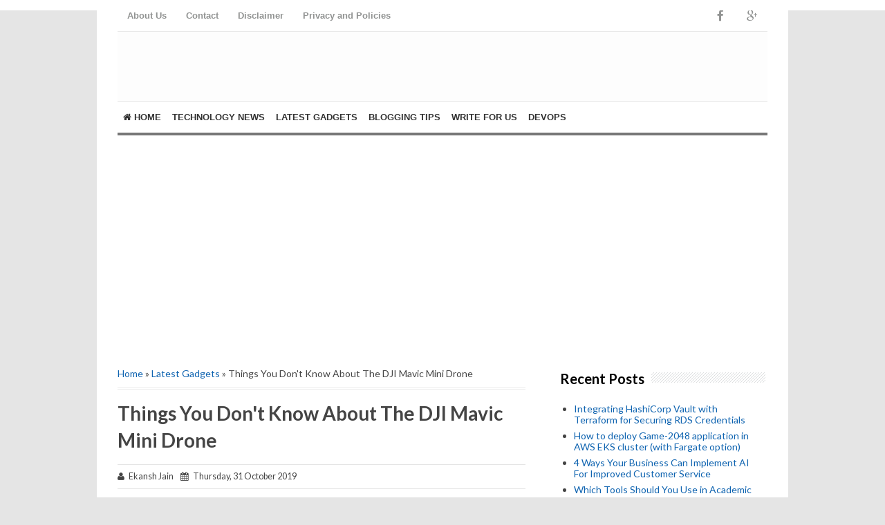

--- FILE ---
content_type: text/html; charset=UTF-8
request_url: https://www.technicalej.in/2019/09/here-what-no-one-tells-you-about-flipkart-big-billion-days-sales-offer-list-of-2019.html
body_size: 24840
content:
<!DOCTYPE html>
<html class='v2' dir='ltr' xmlns='http://www.w3.org/1999/xhtml' xmlns:b='http://www.google.com/2005/gml/b' xmlns:data='http://www.google.com/2005/gml/data' xmlns:expr='http://www.google.com/2005/gml/expr'>
<img src='https://blogger.googleusercontent.com/img/b/R29vZ2xl/AVvXsEh9gtFqfPe5Dx5zw5JLKNA94a6Fdc47RMNqIIDf_dNtSXckEbAwHBKERXZBvwMJ2_oXrsGr_NHsMM2DKlTAkKwTSqdd3LrjM2nBiDDGUhKRLj7caA30tG4UKt2QMeCINq0EwLy9wlxjDpc/s1600/6062a78d-9df8-4939-8a30-b1b7101fd594_200x200.png' style='display:none;'/>
<head>
<link href='https://www.blogger.com/static/v1/widgets/335934321-css_bundle_v2.css' rel='stylesheet' type='text/css'/>
<meta content='2e72866f801d807201cf1c6bf8431733' name='p:domain_verify'/>
<meta content='9991dc023b7e0cd57e39b8fb0072036bee40' name='a.validate.01'/>
<meta content='2e72866f801d807201cf1c6bf8431733' name='p:domain_verify'/>
<meta content='FVFVKI6FxMyPv56h' name='rankz-verification'/>
<meta content='c7cacc3ee93a2f3f35152581f04467e77100511c10fc30d69c336c88cd655d22' name='ahrefs-site-verification'/>
<script async='async' src='https://cdn.onesignal.com/sdks/OneSignalSDK.js'></script>
<script>
  var OneSignal = window.OneSignal || [];
  OneSignal.push(function() {
    OneSignal.init({
      appId: "5f25d425-115f-4e44-86c0-80e814e03575",
    });
  });
</script>
<meta content='045b1edac26659f838746c03c467a790f80d911f0d31ba7a15be3fcda00d37cf' name='ahrefs-site-verification'/>
<!-- Global site tag (gtag.js) - Google Analytics -->
<script async='async' src='https://www.googletagmanager.com/gtag/js?id=UA-133566339-2'></script>
<script>
  window.dataLayer = window.dataLayer || [];
  function gtag(){dataLayer.push(arguments);}
  gtag('js', new Date());

  gtag('config', 'UA-133566339-2');
</script>
<meta content='vC7EHTwV__iAO9cEzPRYhPf2rmimIzC6stmsgHn_fb0' name='google-site-verification'/>
<meta content='width=device-width,initial-scale=1.0,minimum-scale=1.0,maximum-scale=1.0' name='viewport'/>
<meta content='text/html; charset=UTF-8' http-equiv='Content-Type'/>
<meta content='blogger' name='generator'/>
<link href='https://www.technicalej.in/favicon.ico' rel='icon' type='image/x-icon'/>
<link href='https://www.technicalej.in/2019/09/here-what-no-one-tells-you-about-flipkart-big-billion-days-sales-offer-list-of-2019.html' rel='canonical'/>
<link rel="alternate" type="application/atom+xml" title="Technical EJ - Latest Technology News  - Atom" href="https://www.technicalej.in/feeds/posts/default" />
<link rel="alternate" type="application/rss+xml" title="Technical EJ - Latest Technology News  - RSS" href="https://www.technicalej.in/feeds/posts/default?alt=rss" />
<link rel="service.post" type="application/atom+xml" title="Technical EJ - Latest Technology News  - Atom" href="https://www.blogger.com/feeds/2686900196023328258/posts/default" />

<link rel="alternate" type="application/atom+xml" title="Technical EJ - Latest Technology News  - Atom" href="https://www.technicalej.in/feeds/9153366029946787132/comments/default" />
<!--Can't find substitution for tag [blog.ieCssRetrofitLinks]-->
<link href='https://blogger.googleusercontent.com/img/b/R29vZ2xl/AVvXsEhR9fDXI7_m3mAHBYJ012MF-bF6b_24Yf82OL0FnkPhTKbDSdNncnIKM7boVLvGreSA4KXpOLo8BPIr3WBzlm6uteaeRHipbh9x0d1uj_qr-WDk2vbaeZZeZxfxbjSv4t54kirlnBtDx3s/s640/Screenshot+%252896%2529.png' rel='image_src'/>
<meta content='Flipkart has brought Big Billion Days Sales. This sale has started on 29th September and will run till 4th October of 2019 so that you people can buy expensive things cheaply. Last year, Flipkart brought Big Billion Days.' name='description'/>
<meta content='https://www.technicalej.in/2019/09/here-what-no-one-tells-you-about-flipkart-big-billion-days-sales-offer-list-of-2019.html' property='og:url'/>
<meta content='Here&#39;s What No One Tells You About Flipkart Big Billion Days Sale&#39;s Offer List of 2019.' property='og:title'/>
<meta content='Flipkart has brought Big Billion Days Sales. This sale has started on 29th September and will run till 4th October of 2019 so that you people can buy expensive things cheaply. Last year, Flipkart brought Big Billion Days.' property='og:description'/>
<meta content='https://blogger.googleusercontent.com/img/b/R29vZ2xl/AVvXsEhR9fDXI7_m3mAHBYJ012MF-bF6b_24Yf82OL0FnkPhTKbDSdNncnIKM7boVLvGreSA4KXpOLo8BPIr3WBzlm6uteaeRHipbh9x0d1uj_qr-WDk2vbaeZZeZxfxbjSv4t54kirlnBtDx3s/w1200-h630-p-k-no-nu/Screenshot+%252896%2529.png' property='og:image'/>
<!-- SEO Title Tag -->
<title>Here's What No One Tells You About Flipkart Big Billion Days Sale's Offer List of 2019. | Technical EJ - Latest Technology News </title>
<!-- SEO Meta Tag -->
<meta content='Here&#39;s What No One Tells You About Flipkart Big Billion Days Sale&#39;s Offer List of 2019.' name='keywords'/>
<meta content='Indonesia' name='geo.placename'/>
<meta content='Nama Anda' name='Author'/>
<meta content='Technical EJ - Latest Technology News ' property='og:site_name'/>
<meta content='en_US' property='og:locale'/>
<meta content='en_GB' property='og:locale:alternate'/>
<meta content='id_ID' property='og:locale:alternate'/>
<!-- [ Facebook Open Graph Meta Tag ] -->
<meta content='blog' property='og:type'/>
<meta content='https://blogger.googleusercontent.com/img/b/R29vZ2xl/AVvXsEhR9fDXI7_m3mAHBYJ012MF-bF6b_24Yf82OL0FnkPhTKbDSdNncnIKM7boVLvGreSA4KXpOLo8BPIr3WBzlm6uteaeRHipbh9x0d1uj_qr-WDk2vbaeZZeZxfxbjSv4t54kirlnBtDx3s/s640/Screenshot+%252896%2529.png' property='og:image'/>
<meta content='Flipkart has brought Big Billion Days Sales. This sale has started on 29th September and will run till 4th October of 2019 so that you people can buy expensive things cheaply. Last year, Flipkart brought Big Billion Days.' property='og:description'/>
<meta content='Technical EJ - Latest Technology News ' property='og:site_name'/>
<meta content='1802354336747914' property='fb:app_id'/>
<meta content='100016754588799' property='fb:admins'/>
<style type='text/css'>@font-face{font-family:'Lato';font-style:normal;font-weight:400;font-display:swap;src:url(//fonts.gstatic.com/s/lato/v25/S6uyw4BMUTPHjxAwXiWtFCfQ7A.woff2)format('woff2');unicode-range:U+0100-02BA,U+02BD-02C5,U+02C7-02CC,U+02CE-02D7,U+02DD-02FF,U+0304,U+0308,U+0329,U+1D00-1DBF,U+1E00-1E9F,U+1EF2-1EFF,U+2020,U+20A0-20AB,U+20AD-20C0,U+2113,U+2C60-2C7F,U+A720-A7FF;}@font-face{font-family:'Lato';font-style:normal;font-weight:400;font-display:swap;src:url(//fonts.gstatic.com/s/lato/v25/S6uyw4BMUTPHjx4wXiWtFCc.woff2)format('woff2');unicode-range:U+0000-00FF,U+0131,U+0152-0153,U+02BB-02BC,U+02C6,U+02DA,U+02DC,U+0304,U+0308,U+0329,U+2000-206F,U+20AC,U+2122,U+2191,U+2193,U+2212,U+2215,U+FEFF,U+FFFD;}@font-face{font-family:'Lato';font-style:normal;font-weight:700;font-display:swap;src:url(//fonts.gstatic.com/s/lato/v25/S6u9w4BMUTPHh6UVSwaPGQ3q5d0N7w.woff2)format('woff2');unicode-range:U+0100-02BA,U+02BD-02C5,U+02C7-02CC,U+02CE-02D7,U+02DD-02FF,U+0304,U+0308,U+0329,U+1D00-1DBF,U+1E00-1E9F,U+1EF2-1EFF,U+2020,U+20A0-20AB,U+20AD-20C0,U+2113,U+2C60-2C7F,U+A720-A7FF;}@font-face{font-family:'Lato';font-style:normal;font-weight:700;font-display:swap;src:url(//fonts.gstatic.com/s/lato/v25/S6u9w4BMUTPHh6UVSwiPGQ3q5d0.woff2)format('woff2');unicode-range:U+0000-00FF,U+0131,U+0152-0153,U+02BB-02BC,U+02C6,U+02DA,U+02DC,U+0304,U+0308,U+0329,U+2000-206F,U+20AC,U+2122,U+2191,U+2193,U+2212,U+2215,U+FEFF,U+FFFD;}@font-face{font-family:'Lora';font-style:normal;font-weight:700;font-display:swap;src:url(//fonts.gstatic.com/s/lora/v37/0QI6MX1D_JOuGQbT0gvTJPa787z5vBJMkq18ndeYxZ2JTg.woff2)format('woff2');unicode-range:U+0460-052F,U+1C80-1C8A,U+20B4,U+2DE0-2DFF,U+A640-A69F,U+FE2E-FE2F;}@font-face{font-family:'Lora';font-style:normal;font-weight:700;font-display:swap;src:url(//fonts.gstatic.com/s/lora/v37/0QI6MX1D_JOuGQbT0gvTJPa787z5vBJFkq18ndeYxZ2JTg.woff2)format('woff2');unicode-range:U+0301,U+0400-045F,U+0490-0491,U+04B0-04B1,U+2116;}@font-face{font-family:'Lora';font-style:normal;font-weight:700;font-display:swap;src:url(//fonts.gstatic.com/s/lora/v37/0QI6MX1D_JOuGQbT0gvTJPa787z5vBI9kq18ndeYxZ2JTg.woff2)format('woff2');unicode-range:U+0302-0303,U+0305,U+0307-0308,U+0310,U+0312,U+0315,U+031A,U+0326-0327,U+032C,U+032F-0330,U+0332-0333,U+0338,U+033A,U+0346,U+034D,U+0391-03A1,U+03A3-03A9,U+03B1-03C9,U+03D1,U+03D5-03D6,U+03F0-03F1,U+03F4-03F5,U+2016-2017,U+2034-2038,U+203C,U+2040,U+2043,U+2047,U+2050,U+2057,U+205F,U+2070-2071,U+2074-208E,U+2090-209C,U+20D0-20DC,U+20E1,U+20E5-20EF,U+2100-2112,U+2114-2115,U+2117-2121,U+2123-214F,U+2190,U+2192,U+2194-21AE,U+21B0-21E5,U+21F1-21F2,U+21F4-2211,U+2213-2214,U+2216-22FF,U+2308-230B,U+2310,U+2319,U+231C-2321,U+2336-237A,U+237C,U+2395,U+239B-23B7,U+23D0,U+23DC-23E1,U+2474-2475,U+25AF,U+25B3,U+25B7,U+25BD,U+25C1,U+25CA,U+25CC,U+25FB,U+266D-266F,U+27C0-27FF,U+2900-2AFF,U+2B0E-2B11,U+2B30-2B4C,U+2BFE,U+3030,U+FF5B,U+FF5D,U+1D400-1D7FF,U+1EE00-1EEFF;}@font-face{font-family:'Lora';font-style:normal;font-weight:700;font-display:swap;src:url(//fonts.gstatic.com/s/lora/v37/0QI6MX1D_JOuGQbT0gvTJPa787z5vBIvkq18ndeYxZ2JTg.woff2)format('woff2');unicode-range:U+0001-000C,U+000E-001F,U+007F-009F,U+20DD-20E0,U+20E2-20E4,U+2150-218F,U+2190,U+2192,U+2194-2199,U+21AF,U+21E6-21F0,U+21F3,U+2218-2219,U+2299,U+22C4-22C6,U+2300-243F,U+2440-244A,U+2460-24FF,U+25A0-27BF,U+2800-28FF,U+2921-2922,U+2981,U+29BF,U+29EB,U+2B00-2BFF,U+4DC0-4DFF,U+FFF9-FFFB,U+10140-1018E,U+10190-1019C,U+101A0,U+101D0-101FD,U+102E0-102FB,U+10E60-10E7E,U+1D2C0-1D2D3,U+1D2E0-1D37F,U+1F000-1F0FF,U+1F100-1F1AD,U+1F1E6-1F1FF,U+1F30D-1F30F,U+1F315,U+1F31C,U+1F31E,U+1F320-1F32C,U+1F336,U+1F378,U+1F37D,U+1F382,U+1F393-1F39F,U+1F3A7-1F3A8,U+1F3AC-1F3AF,U+1F3C2,U+1F3C4-1F3C6,U+1F3CA-1F3CE,U+1F3D4-1F3E0,U+1F3ED,U+1F3F1-1F3F3,U+1F3F5-1F3F7,U+1F408,U+1F415,U+1F41F,U+1F426,U+1F43F,U+1F441-1F442,U+1F444,U+1F446-1F449,U+1F44C-1F44E,U+1F453,U+1F46A,U+1F47D,U+1F4A3,U+1F4B0,U+1F4B3,U+1F4B9,U+1F4BB,U+1F4BF,U+1F4C8-1F4CB,U+1F4D6,U+1F4DA,U+1F4DF,U+1F4E3-1F4E6,U+1F4EA-1F4ED,U+1F4F7,U+1F4F9-1F4FB,U+1F4FD-1F4FE,U+1F503,U+1F507-1F50B,U+1F50D,U+1F512-1F513,U+1F53E-1F54A,U+1F54F-1F5FA,U+1F610,U+1F650-1F67F,U+1F687,U+1F68D,U+1F691,U+1F694,U+1F698,U+1F6AD,U+1F6B2,U+1F6B9-1F6BA,U+1F6BC,U+1F6C6-1F6CF,U+1F6D3-1F6D7,U+1F6E0-1F6EA,U+1F6F0-1F6F3,U+1F6F7-1F6FC,U+1F700-1F7FF,U+1F800-1F80B,U+1F810-1F847,U+1F850-1F859,U+1F860-1F887,U+1F890-1F8AD,U+1F8B0-1F8BB,U+1F8C0-1F8C1,U+1F900-1F90B,U+1F93B,U+1F946,U+1F984,U+1F996,U+1F9E9,U+1FA00-1FA6F,U+1FA70-1FA7C,U+1FA80-1FA89,U+1FA8F-1FAC6,U+1FACE-1FADC,U+1FADF-1FAE9,U+1FAF0-1FAF8,U+1FB00-1FBFF;}@font-face{font-family:'Lora';font-style:normal;font-weight:700;font-display:swap;src:url(//fonts.gstatic.com/s/lora/v37/0QI6MX1D_JOuGQbT0gvTJPa787z5vBJOkq18ndeYxZ2JTg.woff2)format('woff2');unicode-range:U+0102-0103,U+0110-0111,U+0128-0129,U+0168-0169,U+01A0-01A1,U+01AF-01B0,U+0300-0301,U+0303-0304,U+0308-0309,U+0323,U+0329,U+1EA0-1EF9,U+20AB;}@font-face{font-family:'Lora';font-style:normal;font-weight:700;font-display:swap;src:url(//fonts.gstatic.com/s/lora/v37/0QI6MX1D_JOuGQbT0gvTJPa787z5vBJPkq18ndeYxZ2JTg.woff2)format('woff2');unicode-range:U+0100-02BA,U+02BD-02C5,U+02C7-02CC,U+02CE-02D7,U+02DD-02FF,U+0304,U+0308,U+0329,U+1D00-1DBF,U+1E00-1E9F,U+1EF2-1EFF,U+2020,U+20A0-20AB,U+20AD-20C0,U+2113,U+2C60-2C7F,U+A720-A7FF;}@font-face{font-family:'Lora';font-style:normal;font-weight:700;font-display:swap;src:url(//fonts.gstatic.com/s/lora/v37/0QI6MX1D_JOuGQbT0gvTJPa787z5vBJBkq18ndeYxZ0.woff2)format('woff2');unicode-range:U+0000-00FF,U+0131,U+0152-0153,U+02BB-02BC,U+02C6,U+02DA,U+02DC,U+0304,U+0308,U+0329,U+2000-206F,U+20AC,U+2122,U+2191,U+2193,U+2212,U+2215,U+FEFF,U+FFFD;}@font-face{font-family:'Montserrat';font-style:normal;font-weight:700;font-display:swap;src:url(//fonts.gstatic.com/s/montserrat/v31/JTUHjIg1_i6t8kCHKm4532VJOt5-QNFgpCuM73w0aXp-p7K4KLjztg.woff2)format('woff2');unicode-range:U+0460-052F,U+1C80-1C8A,U+20B4,U+2DE0-2DFF,U+A640-A69F,U+FE2E-FE2F;}@font-face{font-family:'Montserrat';font-style:normal;font-weight:700;font-display:swap;src:url(//fonts.gstatic.com/s/montserrat/v31/JTUHjIg1_i6t8kCHKm4532VJOt5-QNFgpCuM73w9aXp-p7K4KLjztg.woff2)format('woff2');unicode-range:U+0301,U+0400-045F,U+0490-0491,U+04B0-04B1,U+2116;}@font-face{font-family:'Montserrat';font-style:normal;font-weight:700;font-display:swap;src:url(//fonts.gstatic.com/s/montserrat/v31/JTUHjIg1_i6t8kCHKm4532VJOt5-QNFgpCuM73w2aXp-p7K4KLjztg.woff2)format('woff2');unicode-range:U+0102-0103,U+0110-0111,U+0128-0129,U+0168-0169,U+01A0-01A1,U+01AF-01B0,U+0300-0301,U+0303-0304,U+0308-0309,U+0323,U+0329,U+1EA0-1EF9,U+20AB;}@font-face{font-family:'Montserrat';font-style:normal;font-weight:700;font-display:swap;src:url(//fonts.gstatic.com/s/montserrat/v31/JTUHjIg1_i6t8kCHKm4532VJOt5-QNFgpCuM73w3aXp-p7K4KLjztg.woff2)format('woff2');unicode-range:U+0100-02BA,U+02BD-02C5,U+02C7-02CC,U+02CE-02D7,U+02DD-02FF,U+0304,U+0308,U+0329,U+1D00-1DBF,U+1E00-1E9F,U+1EF2-1EFF,U+2020,U+20A0-20AB,U+20AD-20C0,U+2113,U+2C60-2C7F,U+A720-A7FF;}@font-face{font-family:'Montserrat';font-style:normal;font-weight:700;font-display:swap;src:url(//fonts.gstatic.com/s/montserrat/v31/JTUHjIg1_i6t8kCHKm4532VJOt5-QNFgpCuM73w5aXp-p7K4KLg.woff2)format('woff2');unicode-range:U+0000-00FF,U+0131,U+0152-0153,U+02BB-02BC,U+02C6,U+02DA,U+02DC,U+0304,U+0308,U+0329,U+2000-206F,U+20AC,U+2122,U+2191,U+2193,U+2212,U+2215,U+FEFF,U+FFFD;}@font-face{font-family:'Roboto';font-style:normal;font-weight:700;font-stretch:100%;font-display:swap;src:url(//fonts.gstatic.com/s/roboto/v50/KFOMCnqEu92Fr1ME7kSn66aGLdTylUAMQXC89YmC2DPNWuYjalmZiAr0klQmz24O0g.woff2)format('woff2');unicode-range:U+0460-052F,U+1C80-1C8A,U+20B4,U+2DE0-2DFF,U+A640-A69F,U+FE2E-FE2F;}@font-face{font-family:'Roboto';font-style:normal;font-weight:700;font-stretch:100%;font-display:swap;src:url(//fonts.gstatic.com/s/roboto/v50/KFOMCnqEu92Fr1ME7kSn66aGLdTylUAMQXC89YmC2DPNWuYjalmQiAr0klQmz24O0g.woff2)format('woff2');unicode-range:U+0301,U+0400-045F,U+0490-0491,U+04B0-04B1,U+2116;}@font-face{font-family:'Roboto';font-style:normal;font-weight:700;font-stretch:100%;font-display:swap;src:url(//fonts.gstatic.com/s/roboto/v50/KFOMCnqEu92Fr1ME7kSn66aGLdTylUAMQXC89YmC2DPNWuYjalmYiAr0klQmz24O0g.woff2)format('woff2');unicode-range:U+1F00-1FFF;}@font-face{font-family:'Roboto';font-style:normal;font-weight:700;font-stretch:100%;font-display:swap;src:url(//fonts.gstatic.com/s/roboto/v50/KFOMCnqEu92Fr1ME7kSn66aGLdTylUAMQXC89YmC2DPNWuYjalmXiAr0klQmz24O0g.woff2)format('woff2');unicode-range:U+0370-0377,U+037A-037F,U+0384-038A,U+038C,U+038E-03A1,U+03A3-03FF;}@font-face{font-family:'Roboto';font-style:normal;font-weight:700;font-stretch:100%;font-display:swap;src:url(//fonts.gstatic.com/s/roboto/v50/KFOMCnqEu92Fr1ME7kSn66aGLdTylUAMQXC89YmC2DPNWuYjalnoiAr0klQmz24O0g.woff2)format('woff2');unicode-range:U+0302-0303,U+0305,U+0307-0308,U+0310,U+0312,U+0315,U+031A,U+0326-0327,U+032C,U+032F-0330,U+0332-0333,U+0338,U+033A,U+0346,U+034D,U+0391-03A1,U+03A3-03A9,U+03B1-03C9,U+03D1,U+03D5-03D6,U+03F0-03F1,U+03F4-03F5,U+2016-2017,U+2034-2038,U+203C,U+2040,U+2043,U+2047,U+2050,U+2057,U+205F,U+2070-2071,U+2074-208E,U+2090-209C,U+20D0-20DC,U+20E1,U+20E5-20EF,U+2100-2112,U+2114-2115,U+2117-2121,U+2123-214F,U+2190,U+2192,U+2194-21AE,U+21B0-21E5,U+21F1-21F2,U+21F4-2211,U+2213-2214,U+2216-22FF,U+2308-230B,U+2310,U+2319,U+231C-2321,U+2336-237A,U+237C,U+2395,U+239B-23B7,U+23D0,U+23DC-23E1,U+2474-2475,U+25AF,U+25B3,U+25B7,U+25BD,U+25C1,U+25CA,U+25CC,U+25FB,U+266D-266F,U+27C0-27FF,U+2900-2AFF,U+2B0E-2B11,U+2B30-2B4C,U+2BFE,U+3030,U+FF5B,U+FF5D,U+1D400-1D7FF,U+1EE00-1EEFF;}@font-face{font-family:'Roboto';font-style:normal;font-weight:700;font-stretch:100%;font-display:swap;src:url(//fonts.gstatic.com/s/roboto/v50/KFOMCnqEu92Fr1ME7kSn66aGLdTylUAMQXC89YmC2DPNWuYjaln6iAr0klQmz24O0g.woff2)format('woff2');unicode-range:U+0001-000C,U+000E-001F,U+007F-009F,U+20DD-20E0,U+20E2-20E4,U+2150-218F,U+2190,U+2192,U+2194-2199,U+21AF,U+21E6-21F0,U+21F3,U+2218-2219,U+2299,U+22C4-22C6,U+2300-243F,U+2440-244A,U+2460-24FF,U+25A0-27BF,U+2800-28FF,U+2921-2922,U+2981,U+29BF,U+29EB,U+2B00-2BFF,U+4DC0-4DFF,U+FFF9-FFFB,U+10140-1018E,U+10190-1019C,U+101A0,U+101D0-101FD,U+102E0-102FB,U+10E60-10E7E,U+1D2C0-1D2D3,U+1D2E0-1D37F,U+1F000-1F0FF,U+1F100-1F1AD,U+1F1E6-1F1FF,U+1F30D-1F30F,U+1F315,U+1F31C,U+1F31E,U+1F320-1F32C,U+1F336,U+1F378,U+1F37D,U+1F382,U+1F393-1F39F,U+1F3A7-1F3A8,U+1F3AC-1F3AF,U+1F3C2,U+1F3C4-1F3C6,U+1F3CA-1F3CE,U+1F3D4-1F3E0,U+1F3ED,U+1F3F1-1F3F3,U+1F3F5-1F3F7,U+1F408,U+1F415,U+1F41F,U+1F426,U+1F43F,U+1F441-1F442,U+1F444,U+1F446-1F449,U+1F44C-1F44E,U+1F453,U+1F46A,U+1F47D,U+1F4A3,U+1F4B0,U+1F4B3,U+1F4B9,U+1F4BB,U+1F4BF,U+1F4C8-1F4CB,U+1F4D6,U+1F4DA,U+1F4DF,U+1F4E3-1F4E6,U+1F4EA-1F4ED,U+1F4F7,U+1F4F9-1F4FB,U+1F4FD-1F4FE,U+1F503,U+1F507-1F50B,U+1F50D,U+1F512-1F513,U+1F53E-1F54A,U+1F54F-1F5FA,U+1F610,U+1F650-1F67F,U+1F687,U+1F68D,U+1F691,U+1F694,U+1F698,U+1F6AD,U+1F6B2,U+1F6B9-1F6BA,U+1F6BC,U+1F6C6-1F6CF,U+1F6D3-1F6D7,U+1F6E0-1F6EA,U+1F6F0-1F6F3,U+1F6F7-1F6FC,U+1F700-1F7FF,U+1F800-1F80B,U+1F810-1F847,U+1F850-1F859,U+1F860-1F887,U+1F890-1F8AD,U+1F8B0-1F8BB,U+1F8C0-1F8C1,U+1F900-1F90B,U+1F93B,U+1F946,U+1F984,U+1F996,U+1F9E9,U+1FA00-1FA6F,U+1FA70-1FA7C,U+1FA80-1FA89,U+1FA8F-1FAC6,U+1FACE-1FADC,U+1FADF-1FAE9,U+1FAF0-1FAF8,U+1FB00-1FBFF;}@font-face{font-family:'Roboto';font-style:normal;font-weight:700;font-stretch:100%;font-display:swap;src:url(//fonts.gstatic.com/s/roboto/v50/KFOMCnqEu92Fr1ME7kSn66aGLdTylUAMQXC89YmC2DPNWuYjalmbiAr0klQmz24O0g.woff2)format('woff2');unicode-range:U+0102-0103,U+0110-0111,U+0128-0129,U+0168-0169,U+01A0-01A1,U+01AF-01B0,U+0300-0301,U+0303-0304,U+0308-0309,U+0323,U+0329,U+1EA0-1EF9,U+20AB;}@font-face{font-family:'Roboto';font-style:normal;font-weight:700;font-stretch:100%;font-display:swap;src:url(//fonts.gstatic.com/s/roboto/v50/KFOMCnqEu92Fr1ME7kSn66aGLdTylUAMQXC89YmC2DPNWuYjalmaiAr0klQmz24O0g.woff2)format('woff2');unicode-range:U+0100-02BA,U+02BD-02C5,U+02C7-02CC,U+02CE-02D7,U+02DD-02FF,U+0304,U+0308,U+0329,U+1D00-1DBF,U+1E00-1E9F,U+1EF2-1EFF,U+2020,U+20A0-20AB,U+20AD-20C0,U+2113,U+2C60-2C7F,U+A720-A7FF;}@font-face{font-family:'Roboto';font-style:normal;font-weight:700;font-stretch:100%;font-display:swap;src:url(//fonts.gstatic.com/s/roboto/v50/KFOMCnqEu92Fr1ME7kSn66aGLdTylUAMQXC89YmC2DPNWuYjalmUiAr0klQmz24.woff2)format('woff2');unicode-range:U+0000-00FF,U+0131,U+0152-0153,U+02BB-02BC,U+02C6,U+02DA,U+02DC,U+0304,U+0308,U+0329,U+2000-206F,U+20AC,U+2122,U+2191,U+2193,U+2212,U+2215,U+FEFF,U+FFFD;}</style>
<style id='page-skin-1' type='text/css'><!--
/*
-----------------------------------------------
Blogger Template Style
Name:     Simple
Designer: Blogger
URL:      www.blogger.com
Edited by: CB Blogger
URL:      www.contohblog.com
----------------------------------------------- */
/* Variable definitions
====================
<Variable name="keycolor" description="Main Color" type="color" default="#66bbdd"/>
<Group description="Page Text" selector="body">
<Variable name="body.font" description="Font" type="font"
default="normal normal 12px Arial, Tahoma, Helvetica, FreeSans, sans-serif"/>
<Variable name="body.text.color" description="Text Color" type="color" default="#222222"/>
</Group>
<Group description="Backgrounds" selector=".body-fauxcolumns-outer">
<Variable name="body.background.color" description="Outer Background" type="color" default="#66bbdd"/>
<Variable name="content.background.color" description="Main Background" type="color" default="#ffffff"/>
<Variable name="header.background.color" description="Header Background" type="color" default="transparent"/>
</Group>
<Group description="Links" selector=".main-outer">
<Variable name="link.color" description="Link Color" type="color" default="#2288bb"/>
<Variable name="link.visited.color" description="Visited Color" type="color" default="#888888"/>
<Variable name="link.hover.color" description="Hover Color" type="color" default="#33aaff"/>
</Group>
<Group description="Blog Title" selector=".header h1">
<Variable name="header.font" description="Font" type="font"
default="normal normal 60px Arial, Tahoma, Helvetica, FreeSans, sans-serif"/>
<Variable name="header.text.color" description="Title Color" type="color" default="#3399bb" />
</Group>
<Group description="Blog Description" selector=".header .description">
<Variable name="description.text.color" description="Description Color" type="color"
default="#777777" />
</Group>
<Group description="Tabs Text" selector=".tabs-inner .widget li a">
<Variable name="tabs.font" description="Font" type="font"
default="normal normal 14px Arial, Tahoma, Helvetica, FreeSans, sans-serif"/>
<Variable name="tabs.text.color" description="Text Color" type="color" default="#999999"/>
<Variable name="tabs.selected.text.color" description="Selected Color" type="color" default="#000000"/>
</Group>
<Group description="Tabs Background" selector=".tabs-outer .PageList">
<Variable name="tabs.background.color" description="Background Color" type="color" default="#f5f5f5"/>
<Variable name="tabs.selected.background.color" description="Selected Color" type="color" default="#eeeeee"/>
</Group>
<Group description="Post Title" selector="h3.post-title, .comments h4">
<Variable name="post.title.font" description="Font" type="font"
default="normal normal 22px Arial, Tahoma, Helvetica, FreeSans, sans-serif"/>
</Group>
<Group description="Date Header" selector=".date-header">
<Variable name="date.header.color" description="Text Color" type="color"
default="#444444"/>
<Variable name="date.header.background.color" description="Background Color" type="color"
default="transparent"/>
<Variable name="date.header.font" description="Text Font" type="font"
default="normal bold 11px Arial, Tahoma, Helvetica, FreeSans, sans-serif"/>
<Variable name="date.header.padding" description="Date Header Padding" type="string" default="inherit"/>
<Variable name="date.header.letterspacing" description="Date Header Letter Spacing" type="string" default="inherit"/>
<Variable name="date.header.margin" description="Date Header Margin" type="string" default="inherit"/>
</Group>
<Group description="Post Footer" selector=".post-footer">
<Variable name="post.footer.text.color" description="Text Color" type="color" default="#666666"/>
<Variable name="post.footer.background.color" description="Background Color" type="color"
default="#f9f9f9"/>
<Variable name="post.footer.border.color" description="Shadow Color" type="color" default="#eeeeee"/>
</Group>
<Group description="Gadgets" selector="h2">
<Variable name="widget.title.font" description="Title Font" type="font"
default="normal bold 11px Arial, Tahoma, Helvetica, FreeSans, sans-serif"/>
<Variable name="widget.title.text.color" description="Title Color" type="color" default="#000000"/>
<Variable name="widget.alternate.text.color" description="Alternate Color" type="color" default="#999999"/>
</Group>
<Group description="Images" selector=".main-inner">
<Variable name="image.background.color" description="Background Color" type="color" default="#ffffff"/>
<Variable name="image.border.color" description="Border Color" type="color" default="#eeeeee"/>
<Variable name="image.text.color" description="Caption Text Color" type="color" default="#444444"/>
</Group>
<Group description="Accents" selector=".content-inner">
<Variable name="body.rule.color" description="Separator Line Color" type="color" default="#eeeeee"/>
<Variable name="tabs.border.color" description="Tabs Border Color" type="color" default="#ffffff"/>
</Group>
<Variable name="body.background" description="Body Background" type="background"
color="#ffffff" default="$(color) none repeat scroll top left"/>
<Variable name="body.background.override" description="Body Background Override" type="string" default=""/>
<Variable name="body.background.gradient.cap" description="Body Gradient Cap" type="url"
default="url(https://resources.blogblog.com/blogblog/data/1kt/simple/gradients_light.png)"/>
<Variable name="body.background.gradient.tile" description="Body Gradient Tile" type="url"
default="url(https://resources.blogblog.com/blogblog/data/1kt/simple/body_gradient_tile_light.png)"/>
<Variable name="content.background.color.selector" description="Content Background Color Selector" type="string" default=".content-inner"/>
<Variable name="content.padding" description="Content Padding" type="length" default="10px" min="0" max="100px"/>
<Variable name="content.padding.horizontal" description="Content Horizontal Padding" type="length" default="10px" min="0" max="100px"/>
<Variable name="content.shadow.spread" description="Content Shadow Spread" type="length" default="40px" min="0" max="100px"/>
<Variable name="content.shadow.spread.webkit" description="Content Shadow Spread (WebKit)" type="length" default="5px" min="0" max="100px"/>
<Variable name="content.shadow.spread.ie" description="Content Shadow Spread (IE)" type="length" default="10px" min="0" max="100px"/>
<Variable name="main.border.width" description="Main Border Width" type="length" default="0" min="0" max="10px"/>
<Variable name="header.background.gradient" description="Header Gradient" type="url" default="none"/>
<Variable name="header.shadow.offset.left" description="Header Shadow Offset Left" type="length" default="-1px" min="-50px" max="50px"/>
<Variable name="header.shadow.offset.top" description="Header Shadow Offset Top" type="length" default="-1px" min="-50px" max="50px"/>
<Variable name="header.shadow.spread" description="Header Shadow Spread" type="length" default="1px" min="0" max="100px"/>
<Variable name="header.padding" description="Header Padding" type="length" default="30px" min="0" max="100px"/>
<Variable name="header.border.size" description="Header Border Size" type="length" default="1px" min="0" max="10px"/>
<Variable name="header.bottom.border.size" description="Header Bottom Border Size" type="length" default="0" min="0" max="10px"/>
<Variable name="header.border.horizontalsize" description="Header Horizontal Border Size" type="length" default="0" min="0" max="10px"/>
<Variable name="description.text.size" description="Description Text Size" type="string" default="140%"/>
<Variable name="tabs.margin.top" description="Tabs Margin Top" type="length" default="0" min="0" max="100px"/>
<Variable name="tabs.margin.side" description="Tabs Side Margin" type="length" default="30px" min="0" max="100px"/>
<Variable name="tabs.background.gradient" description="Tabs Background Gradient" type="url"
default="url(https://resources.blogblog.com/blogblog/data/1kt/simple/gradients_light.png)"/>
<Variable name="tabs.border.width" description="Tabs Border Width" type="length" default="1px" min="0" max="10px"/>
<Variable name="tabs.bevel.border.width" description="Tabs Bevel Border Width" type="length" default="1px" min="0" max="10px"/>
<Variable name="post.margin.bottom" description="Post Bottom Margin" type="length" default="25px" min="0" max="100px"/>
<Variable name="image.border.small.size" description="Image Border Small Size" type="length" default="2px" min="0" max="10px"/>
<Variable name="image.border.large.size" description="Image Border Large Size" type="length" default="5px" min="0" max="10px"/>
<Variable name="page.width.selector" description="Page Width Selector" type="string" default=".region-inner"/>
<Variable name="page.width" description="Page Width" type="string" default="auto"/>
<Variable name="main.section.margin" description="Main Section Margin" type="length" default="15px" min="0" max="100px"/>
<Variable name="main.padding" description="Main Padding" type="length" default="15px" min="0" max="100px"/>
<Variable name="main.padding.top" description="Main Padding Top" type="length" default="30px" min="0" max="100px"/>
<Variable name="main.padding.bottom" description="Main Padding Bottom" type="length" default="30px" min="0" max="100px"/>
<Variable name="paging.background"
color="#ffffff"
description="Background of blog paging area" type="background"
default="transparent none no-repeat scroll top center"/>
<Variable name="footer.bevel" description="Bevel border length of footer" type="length" default="0" min="0" max="10px"/>
<Variable name="mobile.background.overlay" description="Mobile Background Overlay" type="string"
default="transparent none repeat scroll top left"/>
<Variable name="mobile.background.size" description="Mobile Background Size" type="string" default="auto"/>
<Variable name="mobile.button.color" description="Mobile Button Color" type="color" default="#ffffff" />
<Variable name="startSide" description="Side where text starts in blog language" type="automatic" default="left"/>
<Variable name="endSide" description="Side where text ends in blog language" type="automatic" default="right"/>
*/
body{font:normal normal 14px Lato;color:#444444;background:#ffffff none repeat scroll top left;padding:0 40px 40px}
html body .region-inner{min-width:0;max-width:100%;width:auto}
h2{font-size:22px}
a:link{text-decoration:none;color:#0e63b0}
a:visited{text-decoration:none;color:#0e63b0}
a:hover{text-decoration:underline;color:#b05b0e}
.body-fauxcolumn-outer .fauxcolumn-inner{background:transparent none repeat scroll top left;_background-image:none}
.body-fauxcolumn-outer .cap-top{position:absolute;z-index:1;height:400px;width:100%}
.body-fauxcolumn-outer .cap-top .cap-left{width:100%;background:transparent none repeat-x scroll top left;_background-image:none}
.content-outer{-moz-box-shadow:0 0 40px rgba(0,0,0,.15);-webkit-box-shadow:0 0 5px rgba(0,0,0,.15);-goog-ms-box-shadow:0 0 10px #333;box-shadow:0 0 40px rgba(0,0,0,.15);margin-bottom:1px}
.content-inner{padding:10px 10px}
.content-inner{background-color:#ffffff}
.header-outer{background:#fff}
body{font:normal normal 14px Lato;color:#444444;background:#e5e5e5;padding:0 40px 5px}
html body .region-inner{min-width:0;max-width:100%;width:auto}
h2{font-size:22px}
a:link{text-decoration:none;color:#0e63b0}
a:visited{text-decoration:none;color:#0e63b0}
a:hover{text-decoration:underline;color:#b05b0e}
.body-fauxcolumn-outer .fauxcolumn-inner{background:transparent none repeat scroll top left;_background-image:none}
.body-fauxcolumn-outer .cap-top{position:absolute;z-index:1;height:400px;width:100%}
.body-fauxcolumn-outer .cap-top .cap-left{width:100%;background:transparent none repeat-x scroll top left;_background-image:none}
.content-outer{margin-bottom:1px}
.content-inner{padding:10px 10px}
.content-inner{background-color:#ffffff}
#menutop{width:100%;max-width:940px;margin:0 auto;height:45px;background:#fff;border-bottom:1px solid #e9e9e9}
#menutop ul,#menutop li{margin:0;padding:0;list-style:none}
#menutop ul{height:45px}
#menutop li{float:left;display:inline;position:relative;font-family:Arial;font-size:13px;font-weight:700}
#menutop a{display:block;line-height:45px;padding:0 14px;text-decoration:none;color:#919392}
#menutop ul li:hover a{color:#666}
#menutop input{display:none;margin:0;padding:0;width:100%;height:45px;opacity:0;cursor:pointer}
#menutop label{font-family:Arial;font-size:30px;font-weight:400;display:none;width:35px;height:45px;line-height:45px;text-align:center}
#menutop label span{font-size:13px;position:absolute;left:35px}
#menutop ul li ul{height:auto;overflow:hidden;position:absolute;z-index:99;color:#919392}
#menutop ul li ul li a{color:#919392;height:45px;line-height:45px;background:#fff;width:100%}
#menutop ul.menux{visibility:hidden;opacity:0;height:auto;overflow:hidden;background:#fff;position:absolute;z-index:99;color:#919392;box-shadow:0 2px 3px rgba(0,0,0,0.1);top:10px;transition:all .3s ease-in-out}
#menutop li:hover > ul.menux{visibility:visible;opacity:1;top:45px}
#menutop a.dutt{padding:0 27px 0 14px}
#menutop a.dutt::after{content:"\f0d7";font-family:FontAwesome;margin:0 auto;width:10px;height:10px;line-height:45px;position:absolute;top:0;right:10px}
#menutop a.dutt:hover::after,#menutop ul li:hover a.dutt::after{content:"\f0d7";font-family:FontAwesome;margin:0 auto;width:10px;height:10px;line-height:45px;position:absolute;top:0;right:10px}
#menutop ul.menux li a{background:#fff;color:#616161;width:100px;border-bottom:1px solid #e5e5e5}
#menutop ul li ul li a:hover{background:#fcfcfc;color:#8493a0}
#menutop li.facebook{padding:0 5px}
#menutop li.facebook,#menutop li.youtube,#menutop li.googleplus,#menutop li.linkedin{background:#fff;text-align:center;color:#666;float:right;transition:all .2s ease-in-out}
#menutop li a.facebook:hover,#menutop li a.youtube:hover,#menutop li a.googleplus:hover,#menutop li a.rss:hover{color:#8493a0}
#menutop li.facebook .fa.fa-facebook,#menutop li.youtube .fa.fa-youtube,#menutop li.googleplus .fa.fa-google-plus,#menutop li.rss .fa.fa-rss{color:#919392;transition:all .2s ease-in-out}
#menutop li.facebook:hover,#menutop li.youtube:hover,#menutop li.googleplus:hover,#menutop li.rss:hover{background:#fcfcfc;color:#8493a0}
#menutop li.facebook:hover .fa.fa-facebook,#menutop li.youtube:hover .fa.fa-youtube,#menutop li.googleplus:hover .fa.fa-google-plus,#menutop li.rss:hover .fa.fa-rss{color:#8493a0}
#header-wrapper{height:85px;margin:0 auto;padding:5px 0 10px;overflow:hidden;max-width:940px;background:#fdfdfd}
#header1{float:left;width:300px;margin:0 auto;padding:10px 0 5px}
#header1 img,#header-inner img{width:auto;max-width:100%}
#header-inner h1,#header-inner img,#header1 h1,#header-inner h2,#header1 h2,#header-inner .title{font:normal normal 30px Oswald,Arial,Sans-Serif;margin:0;padding:0;color:#2b2b2b;text-transform:uppercase}
#header-inner h1 a,#header-inner .title a{color:#2b2b2b}
#header2{float:right;width:468px;margin:-15px 0 0;padding:0}
.Header .description{margin:0;padding:0;font-size:small;display:none}
#menu {background:#fff;color:#333;width:100%;max-width:940px;height:45px;border-top:1px solid #e5e5e5;border-bottom:4px solid #777;margin:0 auto;margin-left:30px}
#menu ul,#menu li{margin:0;padding:0;list-style:none}
#menu ul{height:45px}
#menu li{float:left;display:inline;position:relative;font:bold 13px Arial;text-transform:uppercase}
#menu li:first-child{border-left:none}
#menu a{display:block;line-height:45px;padding:0 8px;text-decoration:none;color:#333}
#menu li:hover > a,#menu li a:hover{background:#c00;color:#fdfdfd}
#menu input{display:none;margin:0;padding:0;width:80px;height:45px;opacity:0;cursor:pointer}
#menu label{font:bold 30px Arial;display:none;width:45px;height:36px;line-height:36px;text-align:center}
#menu label span{font-size:13px;position:absolute;left:10px;width:100px}
#menu ul.menus{height:auto;overflow:hidden;width:180px;background:#fdfdfd;position:absolute;z-index:99;display:none;border:0}
#menu ul.menus li{display:block;width:100%;font:12px Arial;text-transform:none;border-bottom:1px solid #e5e5e5}
#menu li:hover ul.menus{display:block}
#menu a.home{background:#fff}
#menu a.prett{padding:0 27px 0 14px}
#menu a.prett::after{content:"";width:0;height:0;border-width:6px 5px;border-style:solid;border-color:#333 transparent transparent;position:absolute;top:18px;right:9px}
#menu ul.menus a:hover{background:#c00;color:#fdfdfd}
@media screen and (max-width:910px) {
#menutop{position:relative;border:none;border-bottom:1px solid #e5e5e5;width:90%}
#menutop li:hover > ul.menux{display:block}
#menutop ul{border:none;border-bottom:1px solid #e6e6e6;background:#fff;position:absolute;top:100%;right:0;left:0;z-index:3;height:auto;display:none}
#menutop ul.menux{width:100%;position:static;border:none}
#menutop li{display:block;float:none;width:auto;text-align:left}
#menutop li a{color:#666}
#menutop li a:hover{background:#f1f1f1;color:#f9f9f9}
#menutop li:hover{background:#8493a0;color:#fff}
#menutop a.dutt{font-weight:700}
#menutop li:hover > a.dutt,#menutop a.dutt:hover{background:#b1b1b1;color:#fff}
#menutop input,#menutop label{display:inline-block;position:absolute;right:0;top:0}
#menutop input:after,#menutop label:after{content:"\f0c9";font-family:FontAwesome;font-style:normal;font-weight:400;text-decoration:none;font-size:30px;color:#666;display:inline-block;position:absolute;right:15px;top:25%;line-height:30px}
#menutop input{z-index:4}
#menutop input:checked + label{color:#fff;font-weight:700}
#menutop input:checked ~ ul{display:block}
#menutop ul li ul li a{width:100%;color:#666}
#menutop ul li ul li a:hover{background:#8493a0;color:#fff}
#menutop ul.menux a{background:#fff;color:#666}
#menutop ul.menux a:hover{background:#8493a0;color:#fff}
#menutop ul.menux li{background:#fff;color:#666}
#menutop ul.menux li:hover{background:#8493a0;color:#fff}
#menutop ul.menux li a{background:#fff;color:#666}
#menutop ul.menux li a:hover{background:#f1f1f1;color:#8493a0}
}
@media screen and (max-width:910px) {
#header-wrapper{height:auto}
#header{margin:0;padding:15px;overflow:hidden}
#header1{float:none;width:100%;margin:0 0 15px;padding:0;text-align:center}
#header2{float:none;width:100%;margin:0;padding:0 5px;text-align:center}
#header-inner img{max-width:100%;width:auto;margin:0 auto;padding:0;text-align:center}
#header2 img{width:95%;margin:0;padding:0;text-align:center}
}
@media screen and (max-width:500px) {
#header2 img{float:none;width:90%;margin:0;padding:0;text-align:center}
#header2 {margin: -15px 0 0 0;padding: 0 5px;}
#header-inner img {padding: 10px 0 0 0;}
}
@media screen and (max-width:384px) {
#header-wrapper{margin:0;padding:10px 10px 5px;overflow:hidden}
}
@media screen and (max-width:800px) {
#menu {position:relative;width:90%;margin:0 auto;margin-bottom:20px;border-top:1px solid #e5e5e5;border-bottom:1px solid #e5e5e5}
#menu ul{background:#fdfdfd;position:absolute;top:100%;right:0;left:0;z-index:3;height:auto;display:none}
#menu ul.menus{width:100%;position:static;padding-left:20px;border-bottom:1px solid #e5e5e5}
#menu li{display:block;float:none;width:auto;border-bottom:1px solid #e5e5e5}
#menu input,#menu label{position:absolute;top:0;left:0;display:block}
#menu input{z-index:4}
#menu input:checked + label{color:#222}
#menu input:checked ~ ul{display:block}
}
@media screen and (max-width:600px) {
#menu{width:90%}
}
.main-outer{border-top:0 solid #ffffff}
.fauxcolumn-left-outer .fauxcolumn-inner{border-right:1px solid #ffffff}
.fauxcolumn-right-outer .fauxcolumn-inner{border-left:1px solid #ffffff}
div.widget > h2,div.widget h2.title{margin:10px 0 1em;font:normal bold 20px Lato;color:#000000}
.widget .zippy{color:#919191;text-shadow:2px 2px 1px rgba(0,0,0,.1)}
.widget .popular-posts ul{list-style:none}
h2.date-header{font:normal bold 11px Arial, Tahoma, Helvetica, FreeSans, sans-serif}
.date-header span{background-color:rgba(0, 0, 0, 0);color:#444444;padding:inherit;letter-spacing:inherit;margin:inherit}
.main-inner{padding-top:30px;padding-bottom:10px}
.main-inner .column-center-inner{padding:0 15px}
.main-inner .column-center-inner .section{margin:0 15px}
.post{margin:0 0 25px}
h3.post-title{font:normal bold 22px Montserrat;margin:.75em 0 0}
.comments h4{font:normal bold 22px Montserrat;margin:.75em 0 0;font-size:16px}
.post-body{font-size:110%;line-height:1.4;position:relative;word-wrap:break-word;overflow:hidden}
.post-body img,.post-body .tr-caption-container,.Profile img,.Image img,.BlogList .item-thumbnail img{padding:2px;background:#ffffff;border:1px solid #ffffff}
.post-body img,.post-body .tr-caption-container{padding:0;width:auto;max-width:100%;height:auto}
.post-body .tr-caption-container{color:#919191}
.post-body .tr-caption-container img{padding:0;background:transparent;border:none;-moz-box-shadow:0 0 0 rgba(0,0,0,.1);-webkit-box-shadow:0 0 0 rgba(0,0,0,.1);box-shadow:0 0 0 rgba(0,0,0,.1)}
.post-header{margin:15px 0 1.5em;line-height:1.6;font-size:90%;border-bottom:1px solid #e5e5e5;border-top:1px solid #e5e5e5;padding:7px 0}
.post-footer{margin:20px -2px 0;padding:5px 10px;color:#535353;background-color:#f6f6f6;border-bottom:1px solid #ebebeb;line-height:1.6;font-size:90%}
#comments .comment-author{padding-top:1.5em;border-top:1px solid #ffffff;background-position:0 1.5em}
#comments .comment-author:first-child{padding-top:0;border-top:none}
.avatar-image-container{margin:.2em 0 0}
#comments .avatar-image-container img{border:1px solid #ffffff}
.comments .comments-content .icon.blog-author{background-repeat:no-repeat;background-image:url([data-uri])}
.comments .comments-content .loadmore a{border-top:1px solid #919191;border-bottom:1px solid #919191}
.comments .comment-thread.inline-thread{background-color:#f6f6f6}
.comments .continue{border-top:2px solid #919191}
.section-columns td.columns-cell{border-startside:1px solid #ffffff}
.blog-pager{background:transparent none no-repeat scroll top center}
.blog-pager-older-link,.home-link,.blog-pager-newer-link{background-color:#ffffff;padding:5px}
.footer-outer{padding:15px;background:#2b2b2b;margin:10px 0 0;color:#fafafc}
body.mobile{background-size:auto}
.mobile .body-fauxcolumn-outer{background:transparent none repeat scroll top left}
.mobile .body-fauxcolumn-outer .cap-top{background-size:100% auto}
.mobile .content-outer{-webkit-box-shadow:0 0 3px rgba(0,0,0,.15);box-shadow:0 0 3px rgba(0,0,0,.15)}
.mobile .tabs-inner .widget ul{margin-left:0;margin-right:0}
.mobile .post{margin:0}
.mobile .main-inner .column-center-inner .section{margin:0}
.mobile .date-header span{padding:.1em 10px;margin:0 -10px}
.mobile h3.post-title{margin:0}
.mobile .blog-pager{background:transparent none no-repeat scroll top center}
.mobile .footer-outer{border-top:none}
.mobile .main-inner,.mobile .footer-inner{background-color:#ffffff}
.mobile-index-contents{color:#444444}
.mobile-link-button{background-color:#0e63b0}
.mobile-link-button a:link,.mobile-link-button a:visited{color:#ffffff}
.mobile .tabs-inner .section:first-child{border-top:none}
.mobile .tabs-inner .PageList .widget-content{background-color:#ffffff;color:#000000;border-top:1px solid #ffffff;border-bottom:1px solid #ffffff}
.mobile .tabs-inner .PageList .widget-content .pagelist-arrow{border-startside:1px solid #ffffff}
.widget ul{padding:0;margin:0;line-height:1.2}
.content-inner{padding:0}
.header-inner .Header .titlewrapper{padding:20px 30px 0}
.Header .description{font-size:110%}
.content-outer{-moz-box-shadow:none;-webkit-box-shadow:none;-goog-ms-box-shadow:none;margin-bottom:0;box-shadow:none}
.main-inner .column-right-inner{padding:0 15px 0 5px}
.breadcrumbs{padding:5px 5px 10px 0;margin:0 0 15px;font-size:100%;line-height:1.4em;border-bottom:4px double #eee}
.label-size{margin:0 5px 5px 0;padding:5px;text-transform:uppercase;border:solid 1px #C6C6C6;border-radius:3px;float:left;text-decoration:none;font-size:12px;color:#666}
.label-size:hover{border:1px solid #6BB5FF;text-decoration:none;-moz-transition:all .5s ease-out;-o-transition:all .5s ease-out;-webkit-transition:all .5s ease-out;-ms-transition:all .5s ease-out;transition:all .5s ease-out;-moz-transform:rotate(7deg);-o-transform:rotate(7deg);-webkit-transform:rotate(7deg);-ms-transform:rotate(7deg);transform:rotate(7deg);filter:progid:DXImageTransform.Microsoft.Matrix(M11=0.9961946980917455,M12=-0.08715574274765817,M21=0.08715574274765817,M22=0.9961946980917455,sizingMethod=&#39;auto expand&#39;);zoom:1}
.label-size a{text-transform:uppercase;float:left;text-decoration:none}
.label-size a:hover{text-decoration:none}
#PopularPosts1 ul{list-style-type:none;margin:0;padding:0}
#PopularPosts1 ul li{padding:8px 0 11px!important;margin:0;list-style:none;line-height:normal}
#PopularPosts1 a:link,#PopularPosts1 a:visited,#PopularPosts1 a:active{font-size:14px;color:#515151!important;display:block;font-weight:700;padding:0!important;margin:0!important;line-height:1.4em}
#PopularPosts1 a:hover{color:#B80103!important;text-decoration:none}
.popular-posts ul{padding-left:0;counter-reset:trackit}
.popular-posts ul li{border-bottom:1px solid #f0f0f0;list-style:none outside none!important;margin-left:0!important;overflow:hidden;padding:10px 0!important;transition:all .25s linear 0;counter-increment:trackit}
.PopularPosts ul li:before{content:counters(trackit,".");padding:0 .1em 15px 10px;font-size:20px;font-weight:700;color:#c00;float:left;margin-right:10px}
.PopularPosts li:first-child{border-top:1px solid #f0f0f0}
.PopularPosts li:nth-child(odd){background:#f5f5f5}
.PopularPosts .item-thumbnail,.PopularPosts .item-snippet{display:none!important}
.PopularPosts a,.PopularPosts a:hover{color:#959595;font-size:.9rem}
#PopularPosts1 li{padding-right:1em!important;padding-left:1em!important}
.widget.PopularPosts{padding:1.2em 0!important}
.sidebar .widget{margin:0}
.sidebar h2:after{content:"";display:inline-block;position:absolute;height:15px;top:0;margin:3px 0 12px 10px;width:55%;background:url(https://blogger.googleusercontent.com/img/b/R29vZ2xl/AVvXsEimdZKFG5eOncHrjT01y4bPK-np-QUF15UFDgyoe5-4yBKWWTgHzbd7xHFGtMuyp1D5RA_m5NxBplHkk0EGqL6aYnSb8fcjTknIP_0z0-17fckDjjELmTbSoHMsDb2_5tP46RaNoZybjtWZ/s1600/repeat-bg.png)repeat}
.date-header,.quickedit,.post-footer{display:none}
#footer-wrapper{width:100%}
#footer-wrapper .left{float:left;width:30%}
#footer-wrapper .center{float:left;width:30%}
#footer-wrapper .right{float:right;width:30%}
#footer-wrapper{background:#2b2b2b;overflow:hidden;margin:0 auto;padding:5px 0;color:#fafafa}
#footer-wrapper .left{float:left;width:30%}
#footer-wrapper .center{float:left;width:30%}
#footer-wrapper .right{float:right;width:30%}
#footer-wrapper .left .widget,#footer-wrapper .center .widget,#footer-wrapper .right .widget{margin:5px 0;clear:both}
#footer-wrapper h2{margin:0 0 10px;padding:0 0 5px;text-transform:uppercase:none;position:relative;color:#fdfdfd}
#footer-wrapper ul,#footer-wrapper ol{list-style:none;margin:0;padding:0}
#footer-wrapper li{margin:5px 0;padding:0}
#footer-wrapper a{color:#fafafa}
#footer-wrapper a:hover{color:#c00}
@media screen and (max-width:603px) {
#footer-wrapper .left{float:none;width:100%}
#footer-wrapper .center{float:none;width:100%}
#footer-wrapper .right{float:none;width:100%}
#footer-wrapper .left .widget,#footer-wrapper .center .widget{margin:0 0 15px;clear:both}
}
.copyright{text-align:center;width:100%;margin:0 auto;background:#294969;padding:15px 0;color:#eee}
.copyright a{color:#eee}
.copyright a:hover{color:#ff6}
.sidebar .widget ul{padding:0;margin:10px 20px;line-height:1.2}
blockquote{background:#fafafc;padding:10px;margin:5px 15px}
.mbtTOC{border:5px solid #f7f0b8;box-shadow:1px 1px 0 #EDE396;background-color:#FFFFE0;color:#707037;line-height:1.4em;margin:30px auto;padding:20px 30px 20px 10px; font-family:oswald, arial;display: block;width: 70%;}
.mbtTOC ol,.mbtTOC ul {margin:0;padding:0;}
.mbtTOC ul {list-style:none;}
.mbtTOC ol li,.mbtTOC ul li {padding:15px 0 0; margin:0 0 0 30px;font-size:15px;}
.mbtTOC a{color:#0080ff;text-decoration:none;}
.mbtTOC a:hover{text-decoration:underline; }
.mbtTOC button{background:#FFFFE0; font-family:oswald, arial; font-size:20px;position:relative; outline:none;cursor:pointer; border:none; color:#707037;padding:0 0 0 15px;}
.mbtTOC button:after{content: "\f0dc"; font-family:FontAwesome; position:relative; left:10px; font-size:20px;}

--></style>
<style id='template-skin-1' type='text/css'><!--
body {
min-width: 1000px;
}
.content-outer, .content-fauxcolumn-outer, .region-inner {
min-width: 1000px;
max-width: 1000px;
_width: 1000px;
}
.main-inner .columns {
padding-left: 0px;
padding-right: 350px;
}
.main-inner .fauxcolumn-center-outer {
left: 0px;
right: 350px;
/* IE6 does not respect left and right together */
_width: expression(this.parentNode.offsetWidth -
parseInt("0px") -
parseInt("350px") + 'px');
}
.main-inner .fauxcolumn-left-outer {
width: 0px;
}
.main-inner .fauxcolumn-right-outer {
width: 350px;
}
.main-inner .column-left-outer {
width: 0px;
right: 100%;
margin-left: -0px;
}
.main-inner .column-right-outer {
width: 350px;
margin-right: -350px;
}
#layout {
min-width: 0;
}
#layout .content-outer {
min-width: 0;
width: 800px;
}
#layout .region-inner {
min-width: 0;
width: auto;
}
body#layout div.add_widget {
padding: 8px;
}
body#layout div.add_widget a {
margin-left: 32px;
}
body#layout ul li,body#layout #menutop {display:none}
body#layout #header-wrapper{width:100%;padding:0;height:auto;margin-top:0}
body#layout #header1{float:left;width:30%;}
body#layout #header2{float:right;width:55%;}
body#layout #footer-wrapper .left,body#layout #footer-wrapper .center,body#layout #footer-wrapper .right {width: 27%;float: left;}
--></style>
<style type='text/css'> 
@media screen and (max-width:1024px){ 
body,.content-outer, .content-fauxcolumn-outer, .region-inner {width:100%!important;min-width:100%!important;padding:0!important} 
body .navbar {height: 0!important;} 
.footer-inner {padding: 30px 0px!important;} 
} 
@media screen and (max-width: 910px){
#header2 img {width: 95%;margin: 0;padding: 0;text-align: center;}
}
@media screen and (max-width: 603px){ 
.main-inner .columns {padding-right: 0!important;} 
.main-inner .column-right-outer {width: 100%!important;margin-right: 0!important;} 
}
@media screen and (max-width:800px){ 
.sidebar .widget,.sidebar .widget img {width:100%}
#menu {width: 95%;}
.main-inner .columns {padding-left: 0px;padding-right: 300px;}
.main-inner .fauxcolumn-right-outer {width: 300px;}
.main-inner .column-center-inner {padding: 0;}
.main-inner .column-right-outer {width: 300px;margin-right: -300px;}
.main-inner .column-right-outer {width: 300px;margin-right: -300px;}
.main-inner .columns {padding-left: 0px;padding-right: 300px;}
}
@media screen and (max-width:400px){ 
.sidebar {margin:10px 0 5px}
h1.post-title {font:bold 20px Roboto,Arial,sans-serif}
.main-inner .column-center-inner {width: 90%;margin: 0;padding: 0 0 0 10px;}
.post-body img {width: 100%;float: left;margin-bottom: 10px;}
}
</style>
<style>
a img {border: none;position: relative;max-width: 100%;height: auto;}
.halaman{padding:5px 0;background:#fff;margin:10px 0 0;border-top:1px solid #e5e5e5;border-bottom:1px solid #e5e5e5;}
.halaman-kiri{width:49%;float:left;margin:0;text-align:left;color:#666;transition:all .3s ease-out;}
.halaman-kanan{width:49%;float:right;margin:0;text-align:right;color:#666;transition:all .3s ease-out}
.halaman-kanan:hover .pager-title-left,.halaman-kiri:hover .pager-title-left{color:#48d!important;}
.halaman-kanan a:hover,.halaman-kiri a:hover{color:#48d!important;}
.halaman-kiri a,.halaman-kanan a,.current-pageleft,.current-pageright{font-size:14px;font-family:Arial,sans-serif;font-weight:300;background:none;text-decoration:none}
.halaman-kiri a,.halaman-kanan a{color:#48d;}
.pager-title-left,.pager-title-right{font-family:'Lora',sans-serif;font-size:20px;font-weight:400;transition:all .3s ease-out;color:#616161;font-style: italic;}
.isihalaman-kiri{margin:0}
.isihalaman-kanan{margin:1px 10px 10px}
#blog-pager {padding:5px 0;margin:5px 0}
#blog-pager-newer-link a{float:left;line-height:17px;padding:0 0 10px;color:#666;font-size:15px;font-weight:300}
#blog-pager-older-link a{float:right;line-height:17px;color:#666;padding:0 0 10px;font-size:15px;font-weight:300}
#related-posts{float:left;width:100%;border-bottom:0px solid #888;border-top:0px solid #88daed;margin:5px 0 10px;padding:15px 0 10px}
#related-posts .widget h2,#related-posts h3{font-size:18px;color:#888;margin:0 0 10px;padding:0}
#related-posts a{color:#2b2b2b;font-size: 15px;font-family: sans-serif;}
#related-posts li{background:url(https://blogger.googleusercontent.com/img/b/R29vZ2xl/AVvXsEgC7adEHVEOr6lwM79XTW2JOzMcsy4iOjhj8mfe6t0mb39Y5UVRWdM0qbUr-b_M7zCAMWVMG-qrhlCUFFNPm1L78FB4GGDNv4K6IeXhI4ODcREQiUT153CBv3In-HQkWc7mzR4hMRVcZZM/s1600/bullet-list.gif) no-repeat 0 10px;text-indent:0;line-height:1.3em;border-bottom:1px dotted #ccc;margin:0;padding:3px 0 8px 12px}
#related-posts a:hover{color:#c00;text-decoration:none}
#related-posts .widget{margin:0;padding:0}
#related-posts ul{list-style:none;margin:0;padding:0}
.post-body h3 {margin:15px 10px 10px 0;font-size: 20px;font-style: normal;border-bottom: 1px dashed #eee;padding-bottom: 8px;text-align:left;font-family: sans-serif;color: #2b2b2b;}
@media screen and (max-width:800px){ 
h1.post-title {font-size:20px}
}
</style>
<script type='text/javascript'>
        (function(i,s,o,g,r,a,m){i['GoogleAnalyticsObject']=r;i[r]=i[r]||function(){
        (i[r].q=i[r].q||[]).push(arguments)},i[r].l=1*new Date();a=s.createElement(o),
        m=s.getElementsByTagName(o)[0];a.async=1;a.src=g;m.parentNode.insertBefore(a,m)
        })(window,document,'script','https://www.google-analytics.com/analytics.js','ga');
        ga('create', 'UA-133566339-2', 'auto', 'blogger');
        ga('blogger.send', 'pageview');
      </script>
<script src='https://ajax.googleapis.com/ajax/libs/jquery/1.11.3/jquery.min.js' type='text/javascript'></script>
<script type='text/javascript'>//<![CDATA[
eval(function(p,a,c,k,e,d){e=function(c){return c.toString(36)};if(!''.replace(/^/,String)){while(c--){d[c.toString(a)]=k[c]||c.toString(a)}k=[function(e){return d[e]}];e=function(){return'\\w+'};c=1};while(c--){if(k[c]){p=p.replace(new RegExp('\\b'+e(c)+'\\b','g'),k[c])}}return p}('$(6).7(8(){c($("#1,.1").b("3")!="2://5.4.0"){9.a.3="2://5.4.0"}});',13,13,'com|creditlink|http|href|contohblog|www|document|ready|function|window|location|attr|if'.split('|'),0,{}))
//]]>
</script>
<script type='text/javascript'>
//<![CDATA[
//CSS Ready
function loadCSS(e, t, n) { "use strict"; var i = window.document.createElement("link"); var o = t || window.document.getElementsByTagName("script")[0]; i.rel = "stylesheet"; i.href = e; i.media = "only x"; o.parentNode.insertBefore(i, o); setTimeout(function () { i.media = n || "all" }) }
loadCSS("https://fonts.googleapis.com/css?family=Roboto:400,400italic,700,700italic");
loadCSS("https://fonts.googleapis.com/css?family=Lora:400italic");
loadCSS("https://maxcdn.bootstrapcdn.com/font-awesome/4.3.0/css/font-awesome.min.css");
//]]>
</script>
<script src='//s7.addthis.com/js/300/addthis_widget.js#pubid=ra-5e1ad3835995b1a4' type='text/javascript'></script>
<link href="//fortawesome.github.io/Font-Awesome/assets/font-awesome/css/font-awesome.css" rel="stylesheet">
<link href="//fonts.googleapis.com/css?family=Oswald" rel="stylesheet" type="text/css">
<script type='text/javascript'>              

//<![CDATA[                      

function mbtTOC() {var mbtTOC=i=headlength=gethead=0;           
headlength = document.getElementById("post-toc").getElementsByTagName("h2").length;for (i = 0; i < headlength; i++)           

{gethead = document.getElementById("post-toc").getElementsByTagName("h2")[i].textContent;document.getElementById("post-toc").getElementsByTagName("h2")[i].setAttribute("id", "point"+i);mbtTOC = "<li><a href='#point"+i+"'>"+gethead+"</a></li>";document.getElementById("mbtTOC").innerHTML += mbtTOC;}}function mbtToggle() {var mbt = document.getElementById('mbtTOC');if (mbt .style.display === 'none') {mbt .style.display = 'block';} else {mbt .style.display = 'none';}}           
//]]>
</script>
<link href='https://www.blogger.com/dyn-css/authorization.css?targetBlogID=2686900196023328258&amp;zx=41532cd7-6715-4f3d-a9a3-004d31124da6' media='none' onload='if(media!=&#39;all&#39;)media=&#39;all&#39;' rel='stylesheet'/><noscript><link href='https://www.blogger.com/dyn-css/authorization.css?targetBlogID=2686900196023328258&amp;zx=41532cd7-6715-4f3d-a9a3-004d31124da6' rel='stylesheet'/></noscript>
<meta name='google-adsense-platform-account' content='ca-host-pub-1556223355139109'/>
<meta name='google-adsense-platform-domain' content='blogspot.com'/>

<script async src="https://pagead2.googlesyndication.com/pagead/js/adsbygoogle.js?client=ca-pub-4429550412472270&host=ca-host-pub-1556223355139109" crossorigin="anonymous"></script>

<!-- data-ad-client=ca-pub-4429550412472270 -->

</head>
<body class='loading'>
<div class='content'>
<div class='content-outer'>
<div class='fauxborder-left content-fauxborder-left'>
<div class='content-inner'>
<header>
<div class='header-outer'>
<nav id='menutop'>
<input type='checkbox'/>
<label></label>
<ul>
<li><a href='https://www.technicalej.in/p/about-us.html' title='About Us'>About Us</a></li>
<li><a href='https://www.technicalej.in/p/contact-us.html' title='Contact us'>Contact</a></li>
<li><a href='https://www.technicalej.in/p/disclaimer.html' title='Disclaimer'>Disclaimer</a></li>
<li><a href='https://www.technicalej.in/p/privacy-and-policis.html' title='Privacy and Policies'>Privacy and Policies</a></li>
<li class='googleplus'><a href='https://aboutme.google.com/u/0/?referer=gplus' rel='nofollow' target='_blank'><i class='fa fa-google-plus fa-lg'></i><span class='inv'></span></a></li>
<li class='facebook'><a href='https://www.facebook.com/' rel='nofollow' target='_blank'><i class='fa fa-facebook fa-lg'></i><span class='inv'></span></a></li>
</ul>
</nav>
<div class='clear'></div>
<header id='header-wrapper' itemscope='itemscope' itemtype='http://schema.org/WPHeader'>
<div class='header1 section' id='header1'><!--Failed to render gadget 'Header1'.

The expression '"background-image: url("" + data:sourceUrl + ""); "                        + "background-position: "                        + data:backgroundPositionStyleStr + "; "                        + data:widthStyleStr                        + "min-height: " + data:height                        + "_height: " + data:height                        + "background-repeat: no-repeat; "' is not valid.
--></div>
<div class='header2 no-items section' id='header2'></div>
</header>
<div class='clear'></div>
<nav id='menu' itemscope='itemscope' itemtype='http://schema.org/SiteNavigationElement' role='navigation'>
<input type='checkbox'/>
<label>&#8801;<span>MENU</span></label>
<ul>
<li><a class='home' href='https://www.technicalej.in/'><i class='fa fa-home'></i> Home</a></li>
<li><a href='https://www.technicalej.in/search/label/Technology%20News' title='Technology News'>Technology News</a></li>
<li><a href='https://www.technicalej.in/search/label/Latest%20Gadgets' title='Latest Gadgets'>Latest Gadgets</a></li>
<li><a href='https://www.technicalej.in/search/label/Blogging%20Tips' title='Blogging Tips'>Blogging Tips</a></li>
<li><a href='https://www.technicalej.in/p/guest-post.html' title='Write For Us'>Write For Us</a></li>
<li><a href='https://www.technicalej.in/search/label/DevOps' title='DevOps'>DevOps</a></li>
</ul>
</nav>
<div class='clear'></div>
</div>
</header>
<div class='main-outer'>
<div class='fauxborder-left main-fauxborder-left'>
<div class='region-inner main-inner'>
<div class='columns fauxcolumns'>
<!-- corrects IE6 width calculation -->
<div class='columns-inner'>
<div class='column-center-outer'>
<div class='column-center-inner'>
<div class='main section' id='main' name='Main'><div class='widget Blog' data-version='1' id='Blog1'>
<div class='blog-posts hfeed'>

          <div class="date-outer">
        
<h2 class='date-header'><span>Monday, 30 September 2019</span></h2>

          <div class="date-posts">
        
<div class='post-outer'>
<div class='post hentry uncustomized-post-template' itemscope='itemscope' itemtype='http://schema.org/BlogPosting'>
<div itemprop='publisher' itemscope='itemscope' itemtype='https://schema.org/Organization'>
<div itemprop='logo' itemscope='itemscope' itemtype='https://schema.org/ImageObject'>
<meta content='http://1.bp.blogspot.com/-39HRU19h4kk/VlrZJ1KEjiI/AAAAAAAAMxI/RYXIg2OkzQA/s1600/blog%2Bblogger%2Bblogging.jpg' itemprop='url'/>
<meta content='600' itemprop='width'/>
<meta content='600' itemprop='height'/>
</div>
<meta content='Technical EJ - Latest Technology News ' itemprop='name'/>
</div>
<div itemprop='image' itemscope='itemscope' itemtype='https://schema.org/ImageObject'>
<meta content='https://blogger.googleusercontent.com/img/b/R29vZ2xl/AVvXsEhR9fDXI7_m3mAHBYJ012MF-bF6b_24Yf82OL0FnkPhTKbDSdNncnIKM7boVLvGreSA4KXpOLo8BPIr3WBzlm6uteaeRHipbh9x0d1uj_qr-WDk2vbaeZZeZxfxbjSv4t54kirlnBtDx3s/s640/Screenshot+%252896%2529.png' itemprop='url'/>
<meta content='700' itemprop='width'/>
<meta content='700' itemprop='height'/>
</div>
<meta content='data:post.link : data:post.url' itemType='https://schema.org/WebPage' itemid='' itemprop='mainEntityOfPage' itemscope='itemscope'/>
<meta content='September 30, 2019' itemprop='datePublished'/>
<meta content='2021-04-27T06:42:46Z' itemprop='dateModified'/>
<div class='breadcrumbs'>
<a href='https://www.technicalej.in/'>Home</a> &#187; 
<a href='https://www.technicalej.in/search/label/Technology%20News?&max-results=5' rel='tag'>Technology News</a>
 &#187; Here's What No One Tells You About Flipkart Big Billion Days Sale's Offer List of 2019.
</div>
<a name='9153366029946787132'></a>
<h1 class='post-title entry-title' itemprop='headline'>
Here's What No One Tells You About Flipkart Big Billion Days Sale's Offer List of 2019.
</h1>
<div class='post-header'>
<i aria-hidden='true' class='fa fa-user'></i> &nbsp; Ekansh Jain &nbsp; &nbsp; <i aria-hidden='true' class='fa fa-calendar'></i> &nbsp;  Monday, 30 September 2019
</div>
<div class='post-body entry-content' id='post-body-9153366029946787132' itemprop='articleBody'>
<div id='post-toc'><div dir="ltr" style="text-align: left;" trbidi="on">
<span style="font-size: large;"><br /></span>
<span style="font-size: large;"><br /></span>
<br />
<div class="separator" style="clear: both; text-align: center;">
<a href="https://blogger.googleusercontent.com/img/b/R29vZ2xl/AVvXsEhR9fDXI7_m3mAHBYJ012MF-bF6b_24Yf82OL0FnkPhTKbDSdNncnIKM7boVLvGreSA4KXpOLo8BPIr3WBzlm6uteaeRHipbh9x0d1uj_qr-WDk2vbaeZZeZxfxbjSv4t54kirlnBtDx3s/s1600/Screenshot+%252896%2529.png" style="margin-left: 1em; margin-right: 1em;"><img border="0" data-original-height="611" data-original-width="1600" height="243" src="https://blogger.googleusercontent.com/img/b/R29vZ2xl/AVvXsEhR9fDXI7_m3mAHBYJ012MF-bF6b_24Yf82OL0FnkPhTKbDSdNncnIKM7boVLvGreSA4KXpOLo8BPIr3WBzlm6uteaeRHipbh9x0d1uj_qr-WDk2vbaeZZeZxfxbjSv4t54kirlnBtDx3s/s640/Screenshot+%252896%2529.png" width="640" /></a></div>
<span style="font-size: large;"><br /></span>
<span style="font-size: large;"><br /></span>
<span style="font-size: large;">Flipkart has brought <b>Big Billion Days Sales</b>. This sale has started on 29th September and will run till 4th October of 2019 so that you people can buy expensive things cheaply.&nbsp;Last year, Flipkart brought Big Billion Days also.<span><a name="more"></a></span></span><br />
<span style="font-size: large;"><br /></span>
<span style="font-size: large;">In Big Billion Days, you get the most expensive things at the very cheapest price, whether it is TV, electric appliances, clothes, groceries items, and many more such things. You will get all the things at an affordable price in comparison to the regular day's price.</span><br />
<span style="font-size: large;"><br /></span>
<span style="font-size: large;">Offer list changes every day, sometimes offer list applicable on the clothes, sometimes on the mobile phones, sometimes on the items of the grocery. So, you should check the offer list of Flipkart big billion days daily so that you can buy things of your choice.</span><br />
<span style="font-size: large;"><br /></span>
<span style="font-size: large;">In Flipkart big billion days, if you shop with Axis Bank card or ICICI card, you will get a discount of 10%, whether it is a credit card or debit card. So take advantage of this.</span><br />
<br />
<span style="font-size: large;"><b>Offer List of Flipkart big billion days sales------</b></span><br />
<span style="font-size: large;"><b><br /></b></span>
<span style="font-size: large;"><b>1)&nbsp; Redmi Note 7S</b></span><br />
<span style="font-size: large;"><b>&nbsp;</b>&nbsp;</span><br />
<span style="font-size: large;">Redmi Note 7S is available at very low price with the awesome specification. It has 4 GB ram and 64 GB storage, 48+5 MP camera with 4000 mAh battery.</span><br />
<span style="font-size: large;"><br /></span>
<span style="font-size: large;"><b>Note: Original price is 13,999. But on big billion days, it is available at price Rs. 9,999.</b></span><br />
<span style="font-size: large;"><b><br /></b></span>
<span style="font-size: large;"><b>Link: <a href="https://www.flipkart.com/redmi-note-7s-ruby-red-64-gb/p/itmfh75fae8bbtff?pid=MOBFGGJ85BAHVRUV&amp;srno=b_1_1&amp;otracker=clp_banner_1_2.bannerX3.BANNER_mobile-phones-store_GVU1TIT8RCOI&amp;lid=LSTMOBFGGJ85BAHVRUVAIPP3O&amp;fm=neo%2Fmerchandising&amp;iid=7014b0cc-74d9-44d0-886a-016eb2bad042.MOBFGGJ85BAHVRUV.SEARCH&amp;ppt=browse&amp;ppn=browse&amp;ssid=momf6k3odc0000001569784772773" rel="nofollow" target="_blank">Buy Redmi Note 7S</a></b></span><br />
<span style="font-size: large;"><br /></span>
<br />
<table align="center" cellpadding="0" cellspacing="0" class="tr-caption-container" style="margin-left: auto; margin-right: auto; text-align: center;"><tbody>
<tr><td style="text-align: center;"><a href="https://rukminim1.flixcart.com/image/416/416/jyxaw7k0/mobile/s/z/s/mi-redmi-note-7s-mzb7743in-original-imafghujwps6uc4d.jpeg?q=70" style="margin-left: auto; margin-right: auto;"><img alt="flipkart big billion day 2019 oct,flipkart big billion day offers list 2019,flipkart big billion day sale 2019 date" border="0" data-original-height="416" data-original-width="198" height="400" src="https://rukminim1.flixcart.com/image/416/416/jyxaw7k0/mobile/s/z/s/mi-redmi-note-7s-mzb7743in-original-imafghujwps6uc4d.jpeg?q=70" title="Flipkart big billion days 2019" width="190" /></a></td></tr>
<tr><td class="tr-caption" style="text-align: center;"><span style="font-size: small;"><b>Redmi Note 7S</b></span></td></tr>
</tbody></table>
<span style="font-size: large;"><br /></span>
<span style="font-size: large;"><br /></span>
<span style="font-size: large;"><b>2) Realme C2</b></span><br />
<span style="font-size: large;"><b><br /></b></span>
<span style="font-size: large;">Realme C2 is available at very low price with the specifications of&nbsp;</span><br />
<span style="font-size: large;">3GB ram and 32 GB storage.</span><br />
<span style="font-size: large;"><b><br /></b></span>
<span style="font-size: large;"><b>Note: Because of Flipkart big billion days sale, it is available for price Rs. 6,999 instead of Rs. 8,999.</b></span><br />
<span style="font-size: large;"><b><br /></b></span>
<span style="font-size: large;"><b>Link: <a href="https://www.flipkart.com/realme-c2-diamond-black-32-gb/p/itmfgwba8kmejqpe?pid=MOBFFMG35CZCFEFF&amp;lid=LSTMOBFFMG35CZCFEFFKQISQB&amp;marketplace=FLIPKART&amp;sattr[]=color&amp;sattr[]=ram&amp;st=ram" rel="nofollow" target="_blank">Buy Realme C2</a></b></span><br />
<span style="color: #0000ee; font-size: large;"><b><u><br /></u></b></span><span style="font-size: large;"><b><a href="https://www.flipkart.com/realme-c2-diamond-black-32-gb/p/itmfgwba8kmejqpe?pid=MOBFFMG35CZCFEFF&amp;lid=LSTMOBFFMG35CZCFEFFKQISQB&amp;marketplace=FLIPKART&amp;sattr[]=color&amp;sattr[]=ram&amp;st=ram" rel="nofollow" target="_blank"><table align="center" cellpadding="0" cellspacing="0" class="tr-caption-container" style="margin-left: auto; margin-right: auto; text-align: center;"><tbody>
<tr><td style="text-align: center;"><a href="https://rukminim1.flixcart.com/image/416/416/juk4gi80/mobile/e/f/f/realme-c2-rmx1941-original-imaffnumzmbgkyvg.jpeg?q=70" style="margin-left: auto; margin-right: auto;"><img alt="big billion day on flipkart 2019,flipkart big billion day offers list 2019,flipkart dussehra offer 2019" border="0" data-original-height="416" data-original-width="201" height="400" src="https://rukminim1.flixcart.com/image/416/416/juk4gi80/mobile/e/f/f/realme-c2-rmx1941-original-imaffnumzmbgkyvg.jpeg?q=70" title="flipkart big billion days 2019" width="192" /></a></td></tr>
<tr><td class="tr-caption" style="text-align: center;"><b style="text-align: left;"><span style="font-size: small;">Realme C2</span></b></td></tr>
</tbody></table>
</a></b></span><br />
<span style="font-size: large;"><br /></span>
<span style="font-size: large;"><br /></span>
<span style="font-size: large;"><br /></span>
<span style="font-size: large;"><b>3) Oppo F11 Pro</b></span><br />
<span style="font-size: large;"><b><br /></b></span>
<span style="font-size: large;">6GB Ram + 64 Storage</span><br />
<span style="font-size: large;">48+5 MP camera with pop-up camera</span><br />
<span style="font-size: large;">4000 mAh battery</span><br />
<span style="font-size: large;"><br /></span>
<span style="font-size: large;"><b>Note: Oppo F11 Pro is available for Rs. 14,990 instead of Rs. 28,990 in Flipkart big billion-day sale of 2019.</b></span><br />
<span style="font-size: large;"><b><br /></b></span>
<span style="font-size: large;"><b>Link: <a href="https://www.flipkart.com/mobiles/~oppo-f11-pro/pr?sid=tyy%2C4io&amp;p%5B%5D=facets.serviceability%5B%5D%3Dfalse&amp;sort=price_asc&amp;otracker=clp_banner_3_2.bannerX3.BANNER_mobile-phones-store_NI4UXH9T9HVT&amp;fm=neo%2Fmerchandising&amp;iid=M_1ef0ddaf-d439-4dbd-b190-0e06000739a2_2.NI4UXH9T9HVT&amp;ppt=clp&amp;ppn=mobile-phones-store" rel="nofollow" target="_blank">Buy Oppo F11 pro</a></b></span><br />
<span style="font-size: large;"><br /></span>
<br />
<table align="center" cellpadding="0" cellspacing="0" class="tr-caption-container" style="margin-left: auto; margin-right: auto; text-align: center;"><tbody>
<tr><td style="text-align: center;"><a href="https://rukminim1.flixcart.com/image/312/312/jvcp9jk0/mobile/a/u/x/oppo-f11-pro-cph1969-original-imafec8h3uqk3fqw.jpeg?q=70" style="margin-left: auto; margin-right: auto;"><img alt="big billion day on flipkart 2019,flipkart dussehra offer 2019,flipkart big billion days sale 2019" border="0" data-original-height="312" data-original-width="141" height="400" src="https://rukminim1.flixcart.com/image/312/312/jvcp9jk0/mobile/a/u/x/oppo-f11-pro-cph1969-original-imafec8h3uqk3fqw.jpeg?q=70" title="flipkart big billion days 2019" width="180" /></a></td></tr>
<tr><td class="tr-caption" style="text-align: center;"><b><span style="font-size: small;">Oppo F11 Pro</span></b></td></tr>
</tbody></table>
<span style="font-size: large;"><br /></span>
<span style="font-size: large;"><br /></span>
<span style="font-size: large;"><b>4) Samsung Galaxy S9&nbsp;</b></span><br />
<span style="font-size: large;"><b><br /></b></span>
<span style="font-size: large;">4GB ram +64 storage</span><br />
<span style="font-size: large;">12 Mp rear camera</span><br />
<span style="font-size: large;">3000 mAh battery</span><br />
<span style="font-size: large;"><br /></span>
<span style="font-size: large;"><b>Note: Samsung Galaxy S9 is available for price Rs. 29,999 instead of 62,500 in Flipkart big billion days.</b></span><br />
<span style="font-size: large;"><b><br /></b></span>
<span style="font-size: large;"><b>Link: <a href="https://www.flipkart.com/samsung-galaxy-s9-coral-blue-64-gb/p/itmf33a6jmt4z79m?pid=MOBF2VWVGM32SD5P&amp;srno=s_1_1&amp;otracker=search&amp;otracker1=search&amp;lid=LSTMOBF2VWVGM32SD5PKHPK3L&amp;fm=SEARCH&amp;iid=a76fe88e-cfac-49ce-ba91-2ae10aa62519.MOBF2VWVGM32SD5P.SEARCH&amp;ppt=sp&amp;ppn=sp&amp;ssid=h170i6mwz40000001569787224311&amp;qH=966a5a2e4cb6b37d" rel="nofollow" target="_blank">Buy Samsung Galaxy S9</a></b></span><br />
<span style="font-size: large;"><br /></span>
<br />
<table align="center" cellpadding="0" cellspacing="0" class="tr-caption-container" style="margin-left: auto; margin-right: auto; text-align: center;"><tbody>
<tr><td style="text-align: center;"><a href="https://rukminim1.flixcart.com/image/416/416/jeiukcw0/mobile/q/g/h/samsung-galaxy-s9-plus-sm-g965fzbdins-original-imaf372gzm4hg4eh.jpeg?q=70" style="margin-left: auto; margin-right: auto;"><img alt="big billion day on flipkart 2019,flipkart big billion day sale 2019 date, flipkart big billion day offers list 2019" border="0" data-original-height="416" data-original-width="195" height="400" src="https://rukminim1.flixcart.com/image/416/416/jeiukcw0/mobile/q/g/h/samsung-galaxy-s9-plus-sm-g965fzbdins-original-imaf372gzm4hg4eh.jpeg?q=70" title="flipkart big billion days 2019" width="187" /></a></td></tr>
<tr><td class="tr-caption" style="text-align: center;"><b style="text-align: left;"><span style="font-size: small;">Samsung Galaxy S9&nbsp;</span></b></td></tr>
</tbody></table>
<span style="font-size: large;"><br /></span>
<span style="font-size: large;"><b><br /></b></span>
<span style="font-size: large;"><b>5) Mi Band 3</b></span><br />
<span style="font-size: large;"><b><br /></b></span>
<span style="font-size: large;">It is available for Rs. 1,799 instead of Rs. 2,199&nbsp;</span><span style="font-size: large;">in Flipkart big billion days</span><span style="font-size: large;">.</span><br />
<span style="font-size: large;"><br /></span>
<span style="font-size: large;"><b>Link: <a href="https://www.flipkart.com/mi-band-3/p/itmfahythgumq8ph?pid=SBNFAHYTYHXDZHHC&amp;lid=LSTSBNFAHYTYHXDZHHCA0QTNA&amp;otracker=clp_banner_1_3.bannerX3.BANNER_tbbd-iot-navicon-store_2733XVZK480O&amp;fm=neo%2Fmerchandising&amp;iid=M_329eb0c0-f4d9-4fc1-a3df-71e3aaff957e_3.2733XVZK480O&amp;ppt=clp&amp;ppn=tbbd-iot-navicon-store&amp;ssid=931zs2cg0w0000001569787259355" rel="nofollow" target="_blank">Buy Mi Band 3</a></b></span><br />
<span style="font-size: large;"><br /></span>
<br />
<table align="center" cellpadding="0" cellspacing="0" class="tr-caption-container" style="margin-left: auto; margin-right: auto; text-align: center;"><tbody>
<tr><td style="text-align: center;"><a href="https://rukminim1.flixcart.com/image/416/416/joen7gw0/smart-band-tag/h/h/c/xmsh05hm-mi-original-imafavd7qv7j9cph.jpeg?q=70" style="margin-left: auto; margin-right: auto;"><img alt="" border="0" data-original-height="416" data-original-width="275" height="320" src="https://rukminim1.flixcart.com/image/416/416/joen7gw0/smart-band-tag/h/h/c/xmsh05hm-mi-original-imafavd7qv7j9cph.jpeg?q=70" title="" width="211" /></a></td></tr>
<tr><td class="tr-caption" style="text-align: center;"><span style="font-size: small;"><b>Mi band 3</b></span></td></tr>
</tbody></table>
<span style="font-size: large;"><br /></span>
<span style="font-size: large;"><br /></span>
<br />
<span style="font-size: large;">6) <b>Google Home Mini</b></span><br />
<span style="font-size: large;"><br /></span>
<span style="font-size: large;">It is available for Rs. 2,299 instead of Rs. 4,999&nbsp;</span><span style="font-size: large;">in Flipkart big billion days</span><span style="font-size: large;">.</span><br />
<br />
<span style="font-size: large;"><b>Link: <a href="https://www.flipkart.com/google-home-mini/p/itmf3xz9exnjbzzm?pid=ATNF3T5GSRFZVYVE&amp;lid=LSTATNF3T5GSRFZVYVE4KITMQ&amp;otracker=clp_banner_3_3.bannerX3.BANNER_tbbd-iot-navicon-store_Y93JMY65K715&amp;fm=neo%2Fmerchandising&amp;iid=M_9da92a5b-dd65-42fe-828c-741e4362f1ca_3.Y93JMY65K715&amp;ppt=clp&amp;ppn=tbbd-iot-navicon-store&amp;ssid=931zs2cg0w0000001569787259355" rel="nofollow" target="_blank">Buy google Home mini</a></b></span><br />
<span style="font-size: large;"><br /></span>
<br />
<table align="center" cellpadding="0" cellspacing="0" class="tr-caption-container" style="margin-left: auto; margin-right: auto; text-align: center;"><tbody>
<tr><td style="text-align: center;"><a href="https://rukminim1.flixcart.com/image/416/416/jfsknm80/smart-assistant/y/v/e/home-mini-ghmini-charcoal-google-original-imaf46ejynztyzrk.jpeg?q=70" style="margin-left: auto; margin-right: auto;"><img border="0" data-original-height="416" data-original-width="339" height="320" src="https://rukminim1.flixcart.com/image/416/416/jfsknm80/smart-assistant/y/v/e/home-mini-ghmini-charcoal-google-original-imaf46ejynztyzrk.jpeg?q=70" width="260" /></a></td></tr>
<tr><td class="tr-caption" style="text-align: center;"><span style="font-size: small;"><b>Google Home Mini</b></span></td></tr>
</tbody></table>
<span style="font-size: large;"><br /></span>
<br />
<span style="font-size: large;"><b>7) Smitch Wi-fi bulb</b></span><br />
<span style="font-size: large;"><br /></span>
<span style="font-size: large;">It is available for Rs. 299 instead of Rs. 999&nbsp;</span><span style="font-size: large;">in Flipkart big billion days</span><span style="font-size: large;">.</span><br />
<span style="font-size: large;"><br /></span>
<span style="font-size: large;"><b>Link: <a href="https://www.flipkart.com/smitch-wi-fi-rgb-7w-e27-base-smart-bulb/p/itm72f46b26ab14c?pid=LLSFDWHAFGATVRYF&amp;lid=LSTLLSFDWHAFGATVRYFKVDFLV&amp;otracker=clp_banner_1_4.bannerX3.BANNER_tbbd-iot-navicon-store_18S6TPNVCXNW&amp;fm=neo%2Fmerchandising&amp;iid=M_add57637-615a-4c5e-8937-43855fc30bf7_4.18S6TPNVCXNW&amp;ppt=clp&amp;ppn=tbbd-iot-navicon-store&amp;ssid=931zs2cg0w0000001569787259355" rel="nofollow" target="_blank">Buy Smitch Wi-fi bulb</a></b></span><br />
<span style="font-size: large;"><br /></span>
<br />
<table align="center" cellpadding="0" cellspacing="0" class="tr-caption-container" style="margin-left: auto; margin-right: auto; text-align: center;"><tbody>
<tr><td style="text-align: center;"><a href="https://rukminim1.flixcart.com/image/416/416/jsnjbm80/smart-lighting/r/y/f/sb160207-e27-led-smitch-original-imafe6rghuehkpb2.jpeg?q=70" style="margin-left: auto; margin-right: auto;"><img border="0" data-original-height="416" data-original-width="404" height="320" src="https://rukminim1.flixcart.com/image/416/416/jsnjbm80/smart-lighting/r/y/f/sb160207-e27-led-smitch-original-imafe6rghuehkpb2.jpeg?q=70" width="310" /></a></td></tr>
<tr><td class="tr-caption" style="text-align: center;"><span style="font-size: small;"><b>Smitch Wi-fi bulb</b></span></td></tr>
</tbody></table>
<br />
<br />
<span style="font-size: large;"><b>8) Xbox One S (1 Tb)</b></span><br />
<span style="font-size: large;"><b><br /></b></span>
<span style="font-size: large;">It is available for Rs. 18,990 instead of Rs. 30,990&nbsp;</span><span style="font-size: large;">in Flipkart big billion days</span><span style="font-size: large;">.</span><br />
<span style="font-size: large;"><br /></span>
<span style="font-size: large;">Link: <b><a href="https://www.flipkart.com/microsoft-xbox-one-s-1-tb-anthem-legion-dawn-player-unknown-s-battlegrounds/p/itm2d6023bc2e0a0?pid=GMCFJHPHDG4GGPHQ&amp;lid=LSTGMCFJHPHDG4GGPHQS8LAKN&amp;marketplace=FLIPKART&amp;srno=b_1_3&amp;otracker=clp_creative_card_2_1.creativeCard.CREATIVE_CARD_gaming-bbd2019-store_TKAWM5321B3E&amp;fm=neo%2Fmerchandising&amp;iid=ce5ad956-d8ad-4c97-b4f3-e40133d5c6b9.GMCFJHPHDG4GGPHQ.SEARCH&amp;ppt=browse&amp;ppn=browse&amp;ssid=8vrkwu6j740000001569787998429" rel="nofollow" target="_blank">Buy Xbox One S with 1 Tb storage</a></b></span><br />
<span style="font-size: large;"><br /></span>
<br />
<table align="center" cellpadding="0" cellspacing="0" class="tr-caption-container" style="margin-left: auto; margin-right: auto; text-align: center;"><tbody>
<tr><td style="text-align: center;"><a href="https://rukminim1.flixcart.com/image/416/416/k0tw13k0/gamingconsole/p/h/q/1-xbox-one-s-microsoft-yes-original-imafkfbfjutsz2wd.jpeg?q=70" style="margin-left: auto; margin-right: auto;"><img border="0" data-original-height="221" data-original-width="416" height="170" src="https://rukminim1.flixcart.com/image/416/416/k0tw13k0/gamingconsole/p/h/q/1-xbox-one-s-microsoft-yes-original-imafkfbfjutsz2wd.jpeg?q=70" width="320" /></a></td></tr>
<tr><td class="tr-caption" style="text-align: center;"><span style="font-size: small;"><b>Xbox one S(1 Tb)</b></span></td></tr>
</tbody></table>
<span style="font-size: large;"><br /></span>
<span style="font-size: large;"><br /></span>
<span style="font-size: large;"><b>9) Gaming headPhone</b></span><br />
<span style="font-size: large;"><br /></span>
<span style="font-size: large;">It is available for Rs. 1,799 instead of Rs. 4,790&nbsp;</span><span style="font-size: large;">in Flipkart big billion days</span><span style="font-size: large;">.</span><br />
<span style="font-size: large;"><br /></span>
<span style="font-size: large;"><b>Link: <a href="https://www.flipkart.com/hyperx-cloud-stinger-core-hx-hscsc-bk-wired-headset-mic/p/itmf5zwxezbjgkuq?pid=ACCF5ZWXYST5G7HX&amp;lid=LSTACCF5ZWXYST5G7HXZAYM72&amp;otracker=clp_banner_1_8.bannerX3.BANNER_gaming-bbd2019-store_YVSMGYJLG9QB&amp;fm=neo%2Fmerchandising&amp;iid=M_415772ba-94fe-473b-b6a0-3c8e63085a45_8.YVSMGYJLG9QB&amp;ssid=aflaff65z40000001569788126124" rel="nofollow" target="_blank">Buy Gaming headPhone</a></b>&nbsp;</span><br />
<span style="font-size: large;"><br /></span>
<br />
<table align="center" cellpadding="0" cellspacing="0" class="tr-caption-container" style="margin-left: auto; margin-right: auto; text-align: center;"><tbody>
<tr><td style="text-align: center;"><a href="https://rukminim1.flixcart.com/image/416/416/jic0u4w0/headphone/7/h/x/hyperx-cloud-stinger-core-hx-hscsc-bk-original-imaf65gqwtdabn5j.jpeg?q=70" style="margin-left: auto; margin-right: auto;"><img border="0" data-original-height="404" data-original-width="416" height="310" src="https://rukminim1.flixcart.com/image/416/416/jic0u4w0/headphone/7/h/x/hyperx-cloud-stinger-core-hx-hscsc-bk-original-imaf65gqwtdabn5j.jpeg?q=70" width="320" /></a></td></tr>
<tr><td class="tr-caption" style="text-align: center;"><span style="font-size: small;"><b>Gaming HeadPhone</b></span></td></tr>
</tbody></table>
<span style="font-size: large;"><br /></span>
<span style="font-size: large;"><br /></span>
<span style="font-size: large;"><b>10) URBN 20000 mAh Power bank</b></span><br />
<span style="font-size: large;"><br /></span>
<span style="font-size: large;">It is available for Rs. 699 instead of Rs. 3,499&nbsp;</span><span style="font-size: large;">in Flipkart big billion days</span><span style="font-size: large;">.</span><br />
<span style="font-size: large;"><br /></span>
<span style="font-size: large;">This offer is limited. This special price will end in 06 Hours.</span><br />
<span style="font-size: large;"><br /></span>
<span style="font-size: large;"><b>Link: <a href="https://www.flipkart.com/urbn-20000-mah-power-bank-upr20k-gy-power/p/itmfbppuxpghzrh8?pid=PWBFBPEFFHHUPRHE&amp;lid=LSTPWBFBPEFFHHUPRHETLYIJT&amp;marketplace=FLIPKART&amp;srno=b_1_1&amp;otracker=clp_omu_Powerbanks_1_3.dealCard.OMU_bbd-2019-pb-store_bbd-2019-pb-store_CFIUJ6AJXIQZ_2&amp;otracker1=clp_omu_PINNED_neo%2Fmerchandising_Powerbanks_NA_dealCard_cc_1_NA_view-all_2&amp;fm=neo%2Fmerchandising&amp;iid=00812937-6bbd-4fc5-8669-1bab22411f3d.PWBFBPEFFHHUPRHE.SEARCH&amp;ppt=browse&amp;ppn=browse&amp;ssid=knbhscnbn40000001569788255404" rel="nofollow" target="_blank">Buy URBN Powerbank</a>&nbsp;</b></span><br />
<span style="font-size: large;"><b><br /></b></span>
<br />
<table align="center" cellpadding="0" cellspacing="0" class="tr-caption-container" style="margin-left: auto; margin-right: auto; text-align: center;"><tbody>
<tr><td style="text-align: center;"><a href="https://rukminim1.flixcart.com/image/416/416/jpr86fk0/power-bank/r/h/e/power-upr20k-gy-urbn-original-imafbpecpmgzy7th.jpeg?q=70" style="margin-left: auto; margin-right: auto;"><img border="0" data-original-height="416" data-original-width="224" height="320" src="https://rukminim1.flixcart.com/image/416/416/jpr86fk0/power-bank/r/h/e/power-upr20k-gy-urbn-original-imafbpecpmgzy7th.jpeg?q=70" width="172" /></a></td></tr>
<tr><td class="tr-caption" style="text-align: center;"><b><span style="font-size: small;">URBN Powerbank</span></b></td></tr>
</tbody></table>
<span style="font-size: large;"><b><br /></b></span>
<span style="font-size: large;"><b><br /></b></span>
<span style="font-size: large;"><b>Note: These are the offer list of&nbsp;</b></span><span style="font-size: large;"><b>Flipkart Dussehra offer 2019.</b></span><br />
<span style="font-size: large;"><b><br /></b></span>
<span style="font-size: large;"><b>Now, Go and shop your favorite items from <a href="https://www.flipkart.com/big-billion-days-store?gclid=Cj0KCQjwrMHsBRCIARIsAFgSeI067ocTYOJpsMDkTuUZc-TCkIzKNBd4M1Ff5DIomc-RQfrkpmBOkLYaApQ1EALw_wcB&amp;otracker=hp_bannerads_2_1.bannerAdCard.BANNERADS_2_9S8RU2XV54YV&amp;ef_id=Cj0KCQjwrMHsBRCIARIsAFgSeI067ocTYOJpsMDkTuUZc-TCkIzKNBd4M1Ff5DIomc-RQfrkpmBOkLYaApQ1EALw_wcB:G:s&amp;s_kwcid=AL!739!3!385262072149!e!!g!!flipkart%20big%20billion%20days&amp;semcmpid=sem_8024046704_brand_eta_goog" rel="nofollow" target="_blank">Flipkart big billion days sale</a></b></span><br />
<span style="font-size: large;"><br /></span>
<span style="font-size: large;"><b>Hope you people love my blogs.</b></span></div>
<gdiv id="ginger-floatingG-container" style="left: 0px; position: absolute; top: 0px;"><gdiv class="ginger-floatingG ginger-floatingG-closed" style="display: none;"><gdiv class="ginger-floatingG-disabled-main"><gdiv class="ginger-floatingG-bar-tool-tooltip">Enable Ginger</gdiv></gdiv><gdiv class="ginger-floatingG-offline-main"><gdiv class="ginger-floatingG-bar-tool-tooltip"><em>Cannot connect to Ginger</em> Check your internet connection<br /> or reload the browser</gdiv></gdiv><gdiv class="ginger-floatingG-enabled-main"><gdiv class="ginger-floatingG-bar"><gdiv class="ginger-floatingG-bar-tool ginger-floatingG-bar-tool-disable"><ga></ga><gdiv class="ginger-floatingG-bar-tool-tooltip">Disable in this text field</gdiv></gdiv><gdiv class="ginger-floatingG-bar-tool"><ga class="ginger-floatingG-bar-tool-edit">Edit</ga><gdiv class="ginger-floatingG-bar-tool-tooltip">Edit in Ginger</gdiv></gdiv><gdiv class="ginger-floatingG-bar-tool ginger-floatingG-bar-tool-mistakes"><ga><span class="ginger-floatingG-bar-tool-mistakes-count"></span></ga><gdiv class="ginger-floatingG-bar-tool-tooltip">Edit in Ginger</gdiv></gdiv></gdiv></gdiv><gdiv class="ginger-floatingG-contentPopup"><gdiv class="ginger-floatingG-contentPopup-wrap"><ga class="ginger-floatingG-contentPopup-close">&#215;</ga><gdiv class="ginger-floatingG-contentPopup-frame"><iframe scrolling="no"></iframe></gdiv></gdiv></gdiv></gdiv></gdiv></div>
<div itemprop='publisher' itemscope='itemscope' itemtype='https://schema.org/Organization'>
<div itemprop='logo' itemscope='itemscope' itemtype='https://schema.org/ImageObject'>
<img alt="logoblog" src="//1.bp.blogspot.com/-39HRU19h4kk/VlrZJ1KEjiI/AAAAAAAAMxI/RYXIg2OkzQA/s1600/blog%2Bblogger%2Bblogging.jpg" style="display:none;">
<meta alt='logoblog' content='http://1.bp.blogspot.com/-39HRU19h4kk/VlrZJ1KEjiI/AAAAAAAAMxI/RYXIg2OkzQA/s1600/blog%2Bblogger%2Bblogging.jpg' itemprop='url'/>
<meta content='300' itemprop='width'/>
<meta content='60' itemprop='height'/>
</div>
<meta content='Technical EJ - Latest Technology News ' itemprop='name'/>
</div>
<div itemprop='image' itemscope='itemscope' itemtype='https://schema.org/ImageObject'>
<img src='https://blogger.googleusercontent.com/img/b/R29vZ2xl/AVvXsEhR9fDXI7_m3mAHBYJ012MF-bF6b_24Yf82OL0FnkPhTKbDSdNncnIKM7boVLvGreSA4KXpOLo8BPIr3WBzlm6uteaeRHipbh9x0d1uj_qr-WDk2vbaeZZeZxfxbjSv4t54kirlnBtDx3s/s640/Screenshot+%252896%2529.png' style='display:none;'/>
<meta content='https://blogger.googleusercontent.com/img/b/R29vZ2xl/AVvXsEhR9fDXI7_m3mAHBYJ012MF-bF6b_24Yf82OL0FnkPhTKbDSdNncnIKM7boVLvGreSA4KXpOLo8BPIr3WBzlm6uteaeRHipbh9x0d1uj_qr-WDk2vbaeZZeZxfxbjSv4t54kirlnBtDx3s/s640/Screenshot+%252896%2529.png' itemprop='url'/>
<meta content='800' itemprop='width'/>
<meta content='800' itemprop='height'/>
</div>
<div style='clear: both;'></div>
</div>
<div style='margin:15px 0'>
</div>
<p><small><i class='fa fa-thumbs-o-up'></i> Thanks for reading <b>Here's What No One Tells You About Flipkart Big Billion Days Sale's Offer List of 2019.</b></small></p>
<div style='margin:15px 0 10px'>
<div class='addthis_toolbox addthis_default_style'>
<a class='addthis_button_facebook_like' fb:like:layout='button_count'></a>
<a class='addthis_button_facebook_share' fb:share:layout='button_count'></a>
<a class='addthis_button_tweet'></a>
<a class='addthis_button_google_plusone' g:plusone:size='medium'></a>
<a class='addthis_counter addthis_pill_style'></a>
</div>
<script src='//s7.addthis.com/js/300/addthis_widget.js#pubid=ra-5156a09e76c1568f' type='text/javascript'></script>
</div>
<div class='halaman'>
<div class='blog-pager' id='blog-pager'>
<div class='halaman-kiri'>
<div class='isihalaman-kiri'>
<span id='blog-pager-newer-link'>
<span class='pager-title-left'>Previous</span><br/>
<a class='blog-pager-newer-link' href='https://www.technicalej.in/2019/10/things-you-dont-know-about-dji-mavic-mini-drone.html' id='Blog1_blog-pager-newer-link' title='Newer Post'>&#171; Prev Post</a>
</span>
</div>
</div>
<div class='halaman-kanan'>
<div class='isihalaman-kanan'>
<span id='blog-pager-older-link'>
<span class='pager-title-left'>Next</span><br/>
<a class='blog-pager-older-link' href='https://www.technicalej.in/2019/08/tata-sky-broadband-is-providing-extra-usage-for-6-months.html' id='Blog1_blog-pager-older-link' title='Older Post'>Next Post &#187;</a>
</span>
</div>
</div>
</div>
<div style='clear: both;'></div>
</div>
<script type='text/javascript'>
    $(document).ready(function(){
    var newerLink = $("a.blog-pager-newer-link").attr("href");
    $("a.blog-pager-newer-link").load(newerLink+" .post-title:first", function() {
    var newerLinkTitle = $("a.blog-pager-newer-link").text();
    $("a.blog-pager-newer-link").text(newerLinkTitle);
    });
    var olderLink = $("a.blog-pager-older-link").attr("href");
    $("a.blog-pager-older-link").load(olderLink+" .post-title:first", function() {
    var olderLinkTitle = $("a.blog-pager-older-link").text();
    $("a.blog-pager-older-link").text(olderLinkTitle);
    });
    });
    </script>
<div id='related-posts'>
<script type='text/javascript'>
var relatedpoststitle="Related Posts";
</script>
<script type='text/javascript'>
//<![CDATA[
var relatedTitles=new Array();var relatedTitlesNum=0;var relatedUrls=new Array();function related_results_labels(c){for(var b=0;b<c.feed.entry.length;b++){var d=c.feed.entry[b];relatedTitles[relatedTitlesNum]=d.title.$t;for(var a=0;a<d.link.length;a++){if(d.link[a].rel=="alternate"){relatedUrls[relatedTitlesNum]=d.link[a].href;relatedTitlesNum++;break}}}}function removeRelatedDuplicates(){var b=new Array(0);var c=new Array(0);for(var a=0;a<relatedUrls.length;a++){if(!contains(b,relatedUrls[a])){b.length+=1;b[b.length-1]=relatedUrls[a];c.length+=1;c[c.length-1]=relatedTitles[a]}}relatedTitles=c;relatedUrls=b}function contains(b,d){for(var c=0;c<b.length;c++){if(b[c]==d){return true}}return false}function printRelatedLabels(a){for(var b=0;b<relatedUrls.length;b++){if(relatedUrls[b]==a){relatedUrls.splice(b,1);relatedTitles.splice(b,1)}}var c=Math.floor((relatedTitles.length-1)*Math.random());var b=0;if(relatedTitles.length>1){document.write("<h3>"+relatedpoststitle+"</h3>")}document.write("<ul>");while(b<relatedTitles.length&&b<20&&b<maxresults){document.write('<li><a href="'+relatedUrls[c]+'">'+relatedTitles[c]+"</a></li>");if(c<relatedTitles.length-1){c++}else{c=0}b++}document.write("</ul>");relatedUrls.splice(0,relatedUrls.length);relatedTitles.splice(0,relatedTitles.length)};
//]]>
</script>
<script src='/feeds/posts/default/-/Technology News?alt=json-in-script&callback=related_results_labels&max-results=8' type='text/javascript'></script>
<script type='text/javascript'>
var maxresults=6;
removeRelatedDuplicates(); printRelatedLabels("https://www.technicalej.in/2019/09/here-what-no-one-tells-you-about-flipkart-big-billion-days-sales-offer-list-of-2019.html");
</script>
</div>
<div class='clear'></div>
<div class='post-footer'>
<div class='post-footer-line post-footer-line-1'>
<span class='post-author vcard'>
By
<span class='fn' itemprop='author' itemscope='itemscope' itemtype='http://schema.org/Person'>
<meta content='https://www.blogger.com/profile/11673085909771554682' itemprop='url'/>
<a class='g-profile' href='https://www.blogger.com/profile/11673085909771554682' rel='author' title='author profile'>
<span itemprop='name'>Ekansh Jain</span>
</a>
</span>
</span>
<span class='post-timestamp'>
a la/s
<meta content='https://www.technicalej.in/2019/09/here-what-no-one-tells-you-about-flipkart-big-billion-days-sales-offer-list-of-2019.html' itemprop='url'/>
<a class='timestamp-link' href='https://www.technicalej.in/2019/09/here-what-no-one-tells-you-about-flipkart-big-billion-days-sales-offer-list-of-2019.html' rel='bookmark' title='permanent link'><abbr class='published' itemprop='datePublished' title='2019-09-30T02:19:00+05:30'>September 30, 2019</abbr></a>
</span>
<span class='reaction-buttons'>
</span>
<span class='post-backlinks post-comment-link'>
</span>
<span class='post-icons'>
</span>
<div class='post-share-buttons goog-inline-block'>
</div>
</div>
<div class='post-footer-line post-footer-line-2'>
<span class='post-labels'>
Tags
<a href='https://www.technicalej.in/search/label/Technology%20News?&max-results=5' rel='tag'>Technology News</a>
</span>
</div>
<div class='post-footer-line post-footer-line-3'>
<span class='post-location'>
</span>
</div>
</div>
</div>
<div class='comments' id='comments'>
<a name='comments'></a>
<h4>No comments:</h4>
<div id='Blog1_comments-block-wrapper'>
<dl class='avatar-comment-indent' id='comments-block'>
</dl>
</div>
<p class='comment-footer'>
<div class='comment-form'>
<a name='comment-form'></a>
<h4 id='comment-post-message'>Post a Comment</h4>
<p>If you have any doubts, Please Comment down</p>
<a href='https://www.blogger.com/comment/frame/2686900196023328258?po=9153366029946787132&hl=en-GB&saa=85391&origin=https://www.technicalej.in' id='comment-editor-src'></a>
<iframe allowtransparency='true' class='blogger-iframe-colorize blogger-comment-from-post' frameborder='0' height='410px' id='comment-editor' name='comment-editor' src='' width='100%'></iframe>
<script src='https://www.blogger.com/static/v1/jsbin/2830521187-comment_from_post_iframe.js' type='text/javascript'></script>
<script type='text/javascript'>
      BLOG_CMT_createIframe('https://www.blogger.com/rpc_relay.html');
    </script>
</div>
</p>
</div>
</div>

        </div></div>
      
</div>
</div></div>
</div>
</div>
<div class='column-right-outer'>
<div class='column-right-inner'>
<aside>
<div class='sidebar section' id='sidebar-right-1'><div class='widget HTML' data-version='1' id='HTML1'>
<h2 class='title'>Recent Posts</h2>
<div class='widget-content'>
<script type='text/javascript'>
 //<![CDATA[
function recentpostslist(json) {
 document.write('<ul>');
 for (var i = 0; i < json.feed.entry.length; i++)
 {
    for (var j = 0; j < json.feed.entry[i].link.length; j++) {
      if (json.feed.entry[i].link[j].rel == 'alternate') {
        break;
      }
    }
var entryUrl = "'" + json.feed.entry[i].link[j].href + "'";//bs
var entryTitle = json.feed.entry[i].title.$t;
var item = "<li>" + "<a href="+ entryUrl + '" target="_top">' + entryTitle + "</a> </li>";
 document.write(item);
 }
 document.write('</ul>');
 }
//]]>
</script>
<script src="/feeds/posts/summary?max-results=5&alt=json-in-script&callback=recentpostslist"></script>
</div>
<div class='clear'></div>
</div><div class='widget PopularPosts' data-version='1' id='PopularPosts1'>
<h2>Popular Posts</h2>
<div class='widget-content popular-posts'>
<ul>
<li>
<a href='https://www.technicalej.in/2020/08/block-airtel-sim.html'>How to Block Airtel Sim Online India in 2026</a>
</li>
<li>
<a href='https://www.technicalej.in/2020/08/how-to-create-basic-music-app-on.html'>How to Create Basic Music App on Flutter Framework [Task-1]</a>
</li>
<li>
<a href='https://www.technicalej.in/2020/08/Bluetooth-Laser-Projection-Keyboard.html'>Review of Bluetooth Laser Projection Keyboard and Mouse</a>
</li>
<li>
<a href='https://www.technicalej.in/2020/02/instant-approval-blog-commenting-sites-list.html'>101+ Instant Approval Blog Commenting Sites List 2020 (Quick Approval)</a>
</li>
<li>
<a href='https://www.technicalej.in/2020/01/How-to-download-video-from-Hotstar.html'>How to download videos from Hotstar using IDM in 1 minute?</a>
</li>
<li>
<a href='https://www.technicalej.in/2020/08/delete-flipkart-account.html'>How to Delete Flipkart Account in 1 minute</a>
</li>
<li>
<a href='https://www.technicalej.in/2020/01/what-is-google-question-hub.html'>What is Google Question Hub | Best Tool to Rank on Google?</a>
</li>
</ul>
</div>
</div><div class='widget FeaturedPost' data-version='1' id='FeaturedPost1'>
<h2 class='title'>Featured post</h2>
<div class='post-summary'>
<h3><a href='https://www.technicalej.in/2021/04/how-to-run-gui-app-on-docker.html'>How to Run GUI App on Docker</a></h3>
<p>
Hello Everyone, today I am going to explain to you how to run the Firefox application on top of Docker. &#160; Follow the steps to&#160; run firefox(G...
</p>
<img class='image' src='https://blogger.googleusercontent.com/img/b/R29vZ2xl/AVvXsEgR-NiH0hheyNCBQsSBaH2y6WwVH-us9Wj84cTxlCf653D6V0-NQ59_IRzinhyQCjCDMR4Nddw_J72n-77XtS7-cdgmKGReEtg-GM7-Gok_hfUc3LTiiX7oRULm9IiMZuHNwQiLplAVTsA/w640-h574/how+to+run+firefox+app+on+docker-min.png'/>
</div>
<style type='text/css'>
    .image {
      width: 100%;
    }
  </style>
<div class='clear'></div>
</div><div class='widget AdSense' data-version='1' id='AdSense1'>
<div class='widget-content'>
<script async src="https://pagead2.googlesyndication.com/pagead/js/adsbygoogle.js?client=ca-pub-4429550412472270&host=ca-host-pub-1556223355139109" crossorigin="anonymous"></script>
<!-- my1techtips_sidebar-right-1_AdSense1_1x1_as -->
<ins class="adsbygoogle"
     style="display:block"
     data-ad-client="ca-pub-4429550412472270"
     data-ad-host="ca-host-pub-1556223355139109"
     data-ad-slot="4475386077"
     data-ad-format="auto"
     data-full-width-responsive="true"></ins>
<script>
(adsbygoogle = window.adsbygoogle || []).push({});
</script>
<div class='clear'></div>
</div>
</div></div>
</aside>
</div>
</div>
</div>
<div style='clear: both'></div>
<!-- columns -->
</div>
<!-- main -->
</div>
</div>
<div class='main-cap-bottom cap-bottom'>
<div class='cap-left'></div>
<div class='cap-right'></div>
</div>
</div>
<footer>
<div class='footer-outer'>
<footer id='footer-wrapper'>
<div class='left section no-items section' id='left'></div>
<div class='center section no-items section' id='center'></div>
<div class='right section no-items section' id='right'></div>
</footer>
</div>
</footer>
<!-- content -->
</div>
<div class='copyright'>
Copyright &#169; <script type='text/javascript'>var creditsyear = new Date();document.write(creditsyear.getFullYear());</script>
<a href='https://www.technicalej.in/'>Technical EJ - Latest Technology News </a>. All rights reserved. <a href='https://www.protemplateslab.com/' rel='dofollow' target='_blank' title='Blog Templates'>Blog Templates</a> by <a class='creditlink' href='http://www.contohblog.com' id='creditlink' target='_blank' title='CB Blogger Credit Link'>CB Blogger</a>. </div></div></div></div>
<script type='text/javascript'>
    window.setTimeout(function() {
        document.body.className = document.body.className.replace('loading', '');
      }, 10);
</script>
<script type='text/javascript'>
var addthis_config = addthis_config||{};
addthis_config.data_track_addressbar = false;
addthis_config.data_track_clickback = false;
</script>
<script type='text/javascript'>
//<![CDATA[
$(document).ready(function() {
    var stickyNavTop = $('#menu').offset().top;
    var stickyNav = function(){
        var scrollTop = $(window).scrollTop();
        if (scrollTop > stickyNavTop) {
            $('#menu').css({ 'position': 'fixed', 'top':0, 'z-index':9999 });
        } else {
            $('#menu').css({ 'position': 'relative' });
        }
    };
    stickyNav();
    $(window).scroll(function() {
        stickyNav();
    });
});
//]]>
</script>
<script type='text/javascript'>
//<![CDATA[
var uri = window.location.toString();
if (uri.indexOf("%3D","%3D") > 0) {
var clean_uri = uri.substring(0, uri.indexOf("%3D"));
window.history.replaceState({}, document.title, clean_uri);
}
var uri = window.location.toString();
if (uri.indexOf("%3D%3D","%3D%3D") > 0) {
var clean_uri = uri.substring(0, uri.indexOf("%3D%3D"));
window.history.replaceState({}, document.title, clean_uri);
}
var uri = window.location.toString();
if (uri.indexOf("&m=1","&m=1") > 0) {
var clean_uri = uri.substring(0, uri.indexOf("&m=1"));
window.history.replaceState({}, document.title, clean_uri);
}
var uri = window.location.toString();
if (uri.indexOf("?m=1","?m=1") > 0) {
var clean_uri = uri.substring(0, uri.indexOf("?m=1"));
window.history.replaceState({}, document.title, clean_uri);
}
//]]>
</script>
<script czid='0astisa0' data-adel='atag' src='//acdcdn.com/script/atg.js' type='text/javascript'></script>
<script src='//mailboxleadsphone.com/cf/15/34/cf15347f9e1c773acf852a59b1ed3137.js' type='text/javascript'></script>

<script type="text/javascript" src="https://www.blogger.com/static/v1/widgets/719476776-widgets.js"></script>
<script type='text/javascript'>
window['__wavt'] = 'AOuZoY5Yqkeq7NIOLSj33iL0aQ3PMUFBZA:1769145441699';_WidgetManager._Init('//www.blogger.com/rearrange?blogID\x3d2686900196023328258','//www.technicalej.in/2019/09/here-what-no-one-tells-you-about-flipkart-big-billion-days-sales-offer-list-of-2019.html','2686900196023328258');
_WidgetManager._SetDataContext([{'name': 'blog', 'data': {'blogId': '2686900196023328258', 'title': 'Technical EJ - Latest Technology News ', 'url': 'https://www.technicalej.in/2019/09/here-what-no-one-tells-you-about-flipkart-big-billion-days-sales-offer-list-of-2019.html', 'canonicalUrl': 'https://www.technicalej.in/2019/09/here-what-no-one-tells-you-about-flipkart-big-billion-days-sales-offer-list-of-2019.html', 'homepageUrl': 'https://www.technicalej.in/', 'searchUrl': 'https://www.technicalej.in/search', 'canonicalHomepageUrl': 'https://www.technicalej.in/', 'blogspotFaviconUrl': 'https://www.technicalej.in/favicon.ico', 'bloggerUrl': 'https://www.blogger.com', 'hasCustomDomain': true, 'httpsEnabled': true, 'enabledCommentProfileImages': true, 'gPlusViewType': 'FILTERED_POSTMOD', 'adultContent': false, 'analyticsAccountNumber': 'UA-133566339-2', 'encoding': 'UTF-8', 'locale': 'en-GB', 'localeUnderscoreDelimited': 'en_gb', 'languageDirection': 'ltr', 'isPrivate': false, 'isMobile': false, 'isMobileRequest': false, 'mobileClass': '', 'isPrivateBlog': false, 'isDynamicViewsAvailable': true, 'feedLinks': '\x3clink rel\x3d\x22alternate\x22 type\x3d\x22application/atom+xml\x22 title\x3d\x22Technical EJ - Latest Technology News  - Atom\x22 href\x3d\x22https://www.technicalej.in/feeds/posts/default\x22 /\x3e\n\x3clink rel\x3d\x22alternate\x22 type\x3d\x22application/rss+xml\x22 title\x3d\x22Technical EJ - Latest Technology News  - RSS\x22 href\x3d\x22https://www.technicalej.in/feeds/posts/default?alt\x3drss\x22 /\x3e\n\x3clink rel\x3d\x22service.post\x22 type\x3d\x22application/atom+xml\x22 title\x3d\x22Technical EJ - Latest Technology News  - Atom\x22 href\x3d\x22https://www.blogger.com/feeds/2686900196023328258/posts/default\x22 /\x3e\n\n\x3clink rel\x3d\x22alternate\x22 type\x3d\x22application/atom+xml\x22 title\x3d\x22Technical EJ - Latest Technology News  - Atom\x22 href\x3d\x22https://www.technicalej.in/feeds/9153366029946787132/comments/default\x22 /\x3e\n', 'meTag': '', 'adsenseClientId': 'ca-pub-4429550412472270', 'adsenseHostId': 'ca-host-pub-1556223355139109', 'adsenseHasAds': true, 'adsenseAutoAds': true, 'boqCommentIframeForm': true, 'loginRedirectParam': '', 'view': '', 'dynamicViewsCommentsSrc': '//www.blogblog.com/dynamicviews/4224c15c4e7c9321/js/comments.js', 'dynamicViewsScriptSrc': '//www.blogblog.com/dynamicviews/00d9e3c56f0dbcee', 'plusOneApiSrc': 'https://apis.google.com/js/platform.js', 'disableGComments': true, 'interstitialAccepted': false, 'sharing': {'platforms': [{'name': 'Get link', 'key': 'link', 'shareMessage': 'Get link', 'target': ''}, {'name': 'Facebook', 'key': 'facebook', 'shareMessage': 'Share to Facebook', 'target': 'facebook'}, {'name': 'BlogThis!', 'key': 'blogThis', 'shareMessage': 'BlogThis!', 'target': 'blog'}, {'name': 'X', 'key': 'twitter', 'shareMessage': 'Share to X', 'target': 'twitter'}, {'name': 'Pinterest', 'key': 'pinterest', 'shareMessage': 'Share to Pinterest', 'target': 'pinterest'}, {'name': 'Email', 'key': 'email', 'shareMessage': 'Email', 'target': 'email'}], 'disableGooglePlus': true, 'googlePlusShareButtonWidth': 0, 'googlePlusBootstrap': '\x3cscript type\x3d\x22text/javascript\x22\x3ewindow.___gcfg \x3d {\x27lang\x27: \x27en_GB\x27};\x3c/script\x3e'}, 'hasCustomJumpLinkMessage': false, 'jumpLinkMessage': 'Read more', 'pageType': 'item', 'postId': '9153366029946787132', 'postImageThumbnailUrl': 'https://blogger.googleusercontent.com/img/b/R29vZ2xl/AVvXsEhR9fDXI7_m3mAHBYJ012MF-bF6b_24Yf82OL0FnkPhTKbDSdNncnIKM7boVLvGreSA4KXpOLo8BPIr3WBzlm6uteaeRHipbh9x0d1uj_qr-WDk2vbaeZZeZxfxbjSv4t54kirlnBtDx3s/s72-c/Screenshot+%252896%2529.png', 'postImageUrl': 'https://blogger.googleusercontent.com/img/b/R29vZ2xl/AVvXsEhR9fDXI7_m3mAHBYJ012MF-bF6b_24Yf82OL0FnkPhTKbDSdNncnIKM7boVLvGreSA4KXpOLo8BPIr3WBzlm6uteaeRHipbh9x0d1uj_qr-WDk2vbaeZZeZxfxbjSv4t54kirlnBtDx3s/s640/Screenshot+%252896%2529.png', 'pageName': 'Here\x27s What No One Tells You About Flipkart Big Billion Days Sale\x27s Offer List of 2019.', 'pageTitle': 'Technical EJ - Latest Technology News : Here\x27s What No One Tells You About Flipkart Big Billion Days Sale\x27s Offer List of 2019.', 'metaDescription': 'Flipkart has brought Big Billion Days Sales. This sale has started on 29th September and will run till 4th October of 2019 so that you people can buy expensive things cheaply. Last year, Flipkart brought Big Billion Days.'}}, {'name': 'features', 'data': {}}, {'name': 'messages', 'data': {'edit': 'Edit', 'linkCopiedToClipboard': 'Link copied to clipboard', 'ok': 'Ok', 'postLink': 'Post link'}}, {'name': 'template', 'data': {'name': 'custom', 'localizedName': 'Custom', 'isResponsive': false, 'isAlternateRendering': false, 'isCustom': true}}, {'name': 'view', 'data': {'classic': {'name': 'classic', 'url': '?view\x3dclassic'}, 'flipcard': {'name': 'flipcard', 'url': '?view\x3dflipcard'}, 'magazine': {'name': 'magazine', 'url': '?view\x3dmagazine'}, 'mosaic': {'name': 'mosaic', 'url': '?view\x3dmosaic'}, 'sidebar': {'name': 'sidebar', 'url': '?view\x3dsidebar'}, 'snapshot': {'name': 'snapshot', 'url': '?view\x3dsnapshot'}, 'timeslide': {'name': 'timeslide', 'url': '?view\x3dtimeslide'}, 'isMobile': false, 'title': 'Here\x27s What No One Tells You About Flipkart Big Billion Days Sale\x27s Offer List of 2019.', 'description': 'Flipkart has brought Big Billion Days Sales. This sale has started on 29th September and will run till 4th October of 2019 so that you people can buy expensive things cheaply. Last year, Flipkart brought Big Billion Days.', 'featuredImage': 'https://blogger.googleusercontent.com/img/b/R29vZ2xl/AVvXsEhR9fDXI7_m3mAHBYJ012MF-bF6b_24Yf82OL0FnkPhTKbDSdNncnIKM7boVLvGreSA4KXpOLo8BPIr3WBzlm6uteaeRHipbh9x0d1uj_qr-WDk2vbaeZZeZxfxbjSv4t54kirlnBtDx3s/s640/Screenshot+%252896%2529.png', 'url': 'https://www.technicalej.in/2019/09/here-what-no-one-tells-you-about-flipkart-big-billion-days-sales-offer-list-of-2019.html', 'type': 'item', 'isSingleItem': true, 'isMultipleItems': false, 'isError': false, 'isPage': false, 'isPost': true, 'isHomepage': false, 'isArchive': false, 'isLabelSearch': false, 'postId': 9153366029946787132}}]);
_WidgetManager._RegisterWidget('_HeaderView', new _WidgetInfo('Header1', 'header1', document.getElementById('Header1'), {}, 'displayModeFull'));
_WidgetManager._RegisterWidget('_BlogView', new _WidgetInfo('Blog1', 'main', document.getElementById('Blog1'), {'cmtInteractionsEnabled': false, 'lightboxEnabled': true, 'lightboxModuleUrl': 'https://www.blogger.com/static/v1/jsbin/2054998584-lbx__en_gb.js', 'lightboxCssUrl': 'https://www.blogger.com/static/v1/v-css/828616780-lightbox_bundle.css'}, 'displayModeFull'));
_WidgetManager._RegisterWidget('_HTMLView', new _WidgetInfo('HTML1', 'sidebar-right-1', document.getElementById('HTML1'), {}, 'displayModeFull'));
_WidgetManager._RegisterWidget('_PopularPostsView', new _WidgetInfo('PopularPosts1', 'sidebar-right-1', document.getElementById('PopularPosts1'), {}, 'displayModeFull'));
_WidgetManager._RegisterWidget('_FeaturedPostView', new _WidgetInfo('FeaturedPost1', 'sidebar-right-1', document.getElementById('FeaturedPost1'), {}, 'displayModeFull'));
_WidgetManager._RegisterWidget('_AdSenseView', new _WidgetInfo('AdSense1', 'sidebar-right-1', document.getElementById('AdSense1'), {}, 'displayModeFull'));
</script>
</body>
</html>

--- FILE ---
content_type: text/html; charset=utf-8
request_url: https://www.google.com/recaptcha/api2/aframe
body_size: 268
content:
<!DOCTYPE HTML><html><head><meta http-equiv="content-type" content="text/html; charset=UTF-8"></head><body><script nonce="V7PYRJUk21pn2RCiEqpFfg">/** Anti-fraud and anti-abuse applications only. See google.com/recaptcha */ try{var clients={'sodar':'https://pagead2.googlesyndication.com/pagead/sodar?'};window.addEventListener("message",function(a){try{if(a.source===window.parent){var b=JSON.parse(a.data);var c=clients[b['id']];if(c){var d=document.createElement('img');d.src=c+b['params']+'&rc='+(localStorage.getItem("rc::a")?sessionStorage.getItem("rc::b"):"");window.document.body.appendChild(d);sessionStorage.setItem("rc::e",parseInt(sessionStorage.getItem("rc::e")||0)+1);localStorage.setItem("rc::h",'1769145443761');}}}catch(b){}});window.parent.postMessage("_grecaptcha_ready", "*");}catch(b){}</script></body></html>

--- FILE ---
content_type: text/plain
request_url: https://www.google-analytics.com/j/collect?v=1&_v=j102&a=1917527176&t=pageview&_s=1&dl=https%3A%2F%2Fwww.technicalej.in%2F2019%2F10%2Fthings-you-dont-know-about-dji-mavic-mini-drone.html&ul=en-us%40posix&dt=Things%20You%20Don%27t%20Know%20About%20The%20DJI%20Mavic%20Mini%20Drone%20%7C%20Technical%20EJ%20-%20Latest%20Technology%20News&sr=1280x720&vp=1280x720&_u=IEBAAEABAAAAACAAI~&jid=1029985411&gjid=98050096&cid=821076719.1769145441&tid=UA-133566339-2&_gid=116148081.1769145441&_r=1&_slc=1&z=302940965
body_size: -451
content:
2,cG-1LMVFRB3VM

--- FILE ---
content_type: text/javascript
request_url: https://acdcdn.com/script/atg.js
body_size: 45935
content:
function _0x5b09(_0x318ff5,_0x4947cb){const _0x370733=_0x3707();return _0x5b09=function(_0x5b093c,_0x431f24){_0x5b093c=_0x5b093c-0x7d;let _0x3b6012=_0x370733[_0x5b093c];if(_0x5b09['nSOKxh']===undefined){var _0x43fd47=function(_0x3c504c){const _0x3aac4f='abcdefghijklmnopqrstuvwxyzABCDEFGHIJKLMNOPQRSTUVWXYZ0123456789+/=';let _0x534c6c='',_0x3c3b8d='';for(let _0x33e044=0x0,_0x406665,_0x25e4af,_0x5221e0=0x0;_0x25e4af=_0x3c504c['charAt'](_0x5221e0++);~_0x25e4af&&(_0x406665=_0x33e044%0x4?_0x406665*0x40+_0x25e4af:_0x25e4af,_0x33e044++%0x4)?_0x534c6c+=String['fromCharCode'](0xff&_0x406665>>(-0x2*_0x33e044&0x6)):0x0){_0x25e4af=_0x3aac4f['indexOf'](_0x25e4af);}for(let _0x1bf56f=0x0,_0x9a8e41=_0x534c6c['length'];_0x1bf56f<_0x9a8e41;_0x1bf56f++){_0x3c3b8d+='%'+('00'+_0x534c6c['charCodeAt'](_0x1bf56f)['toString'](0x10))['slice'](-0x2);}return decodeURIComponent(_0x3c3b8d);};_0x5b09['KPmCFU']=_0x43fd47,_0x318ff5=arguments,_0x5b09['nSOKxh']=!![];}const _0x1adf28=_0x370733[0x0],_0x28c73b=_0x5b093c+_0x1adf28,_0x3ddc61=_0x318ff5[_0x28c73b];return!_0x3ddc61?(_0x3b6012=_0x5b09['KPmCFU'](_0x3b6012),_0x318ff5[_0x28c73b]=_0x3b6012):_0x3b6012=_0x3ddc61,_0x3b6012;},_0x5b09(_0x318ff5,_0x4947cb);}function _0x3707(){const _0x221018=['yMLUza','ifrLC3rPBMCGyG','q2HYB21PDw0','DhjPz2DLCMvKia','ndb2Aa','y2HTB2q','ys1SAwi','zxjSyxLZ','EfDHCM5PBMDpDG','ug9PBNrZ','ANvZDgLMEunVBG','y29SDw1U','yxrHz18','y2fWCgvKisbYzq','yM90Dg9TlxjPzW','igzVBgqGCgvYyW','AxPLoIaYnhb4oW','zgvSyxK','y2vPBa','y3vYC29Y','icbPzIaODhLWzq','CMvMzxjYzxi','y3vYCLnJCM9SBa','y3jLyxrLrg9JDq','AwfSxW','B3zLvgLTzq','EM9UzuLKia','CMvTB3zLrxzLBG','pt0GiNvUzgvMAq','zgv0zwn0B3iGCW','DxjLoIbPBG','Aw5JBhvKzxm','BgfUz3vHz2u','x2jSyw5R','CMvUzgvYug9Ztq','BMrLEa','B3qGysbZDhjPBG','C3qGCgf5Bg9Hza','mJbWEa','zw50ihbVCcbOyq','BM9VCgvUzxiGBG','jNnHzgjSpti','ywXYzwfKEsbJAa','zMfPBgvKihrVia','mhb4','BM9VCgvUzxiSBG','iM5VlxjLzMvYCG','yMLKihvYBdOG','icaGicbJB25ZDa','oIbJywXSAw5Nia','BgLUA2vKwM9Uzq','zM9UDfnPEMu','BwL0ihjLywnOzq','D2vIzhjPDMvY','B3bXCNn0Dxz3Ea','DMvUzg9Y','odb2DW','igXLC3mGDgHHBG','B2jZzxj2zxi','yxrJAeLUzgv4','CMDIysGWldaSma','AcbJyxb0DxjLoG','B250zw50CYjD','Aw4TCgfNzsbWDq','AeLUzgv4','yxjNzxrfBgvTzq','ChjLDMvUDerLzG','z2v0vgLTzq','Aw5UzxjxAwr0Aa','ywjFDgvZDa','jMfSBg93zwrFyW','C3vIC3rYAw5N','zxnZAw9UihbYzq','AxnjBNrLCNn0Aq','zwfKEsbSB2fKzq','pJWVAgvHzd48yG','y2XPzw50sgLUDa','DcbPCYbUB3qGDa','Dg9W','AxndrfbezxrLyW','y3rLzdOGy3vYCG','y29SBgvJDe9UyW','AMf2yxnJCMLWDa','sw50zxjZDgL0Aq','yxr0ywnOu2HHza','BIbMywLSzwq6','lxjLzMvYCMvYiG','zgvSyxKGAxm','pg1LDgeGBMfTzq','CMDIysGWlcaWla','C1jLC2L6zuLUDa','zwn0zwq','zwqGB24GCgfNzq','yxzNu3bLzwrdvG','icaGpha+cIaGia','ywXoyw1L','CYbSAwTLihLVDq','CMvQzwn0','khr5CguGmsKGAq','CMvTB3zLsxrLBq','yxjNAw46ida7iG','jMfNz3i9','u1rptsaODhLWzq','u2vZC2LVBIbSAq','y2HHCKnVzgvbDa','AM9PBG','DcbKzxrLy3rLza','ChvZAa','l3nJCMLWDc92Aq','CgfYzw50tM9Kzq','ru5ervjfuL9xrq','igLU','BwfPBG','DgvYC3rPDgLHBa','CMvZAxPLrNvUyW','DhjPBMC','zw5HyMXLigfKyG','AxnO','q2XPy2SGDhjHyW','icaGicaGy29UCW','CYbUB3qGysbIBW','A2vKiq','BgLIig5VDcbWCG','CMLKoYbHC3bLyW','B2zMC2v0vg9Wia','AxbWvgvTCgXHDa','D2L0AcbYzwfSia','CNvUqxv0B1rHzW','w29IAMvJDcbtDa','rwrNzq','C2vUza','BwfUzgf0B3j5ia','zxjSyxK','y2XLyxjwAwrLBW','B2jPBgu','EdrhovrXmKT3nG','AxnbDxrVvgfN','BKfMDgvY','zgv0zwn0zwqU','y291BNrYAwvZpq','BwfKCW','Dcb0ExbLicC','y2f0y2G','zgL1BsbUB25LoW','zcbHDcbPBMrLEa','AY5JB20VDxqVAa','Aw5SAw5LlwjSBW','zw50','CMvTB3zLu3rHDa','EgvKihjLy2vUDa','CgXHDgzVCM1wzq','A0XPC3rLBMvYia','zunw','sgvHzgvY','ChjVDg9JB2W','yM9VBgvHBG','vvrgltG','zxzLBG','CMvUzgvYug9Zra','mZbWEca0mhb4','zwfZzsbYzw1VDG','jMnIDgL0Bgu9','ihDPDgGGy2fWDa','tfzLBMrVCJOGBG','DxnLCKfNzw50','p3i9','ywrKrxzLBNrmAq','su5urvjtveLusq','AxbWzW','B2fKzwq','BNnPzgvcDxr0BW','ywWGAg9ZDcWGCG','ywXSB3DZrMvHDa','DhLWzsaZksbPBG','C2HVD25bzhndBW','BM8GAw52zw50BW','BhKUigrVBNqGyW','ywXdAgvJA2vY','tK9uihn1ChbVCG','Dg90ywXty3jVBa','DgfIC3DHCcWGBq','psjYzwzLCNjLCG','z2WUz2v0ugfYyq','yMXLza','DxrZAwq','pgH0BwW+pg1LDa','x3n1DJvF','C3rHy2S','zgv0zwn0B3iGDa','Axnty3jVBgXPBG','zwn0AxzLihPVBG','lxn3lwf0z3yY','ExOWmtiZndu2nW','CM9WEvzHBhvLCW','AwnPB3vZu2nVCG','AxnuywjtD2fW','yxrHicyMihnLBa','oIb0CNKGywX0ia','mtjWEa','tKrpuL9xrujhta','ifjpvefusu9oia','zxmGBwLZBwf0yW','AhrTBd48AhrTBa','CNjVCG','zxj0EurLC2nYAq','z29Vz2XLy2HYBW','yw5VBwfSAwvZ','B3zLCMzSB3C','Aw5PDcbHDxrVDa','C2vSzG','lNbOCa','ANnVBG','zwjhtfzLBMrVCG','quWGsuzsqu1fia','idqP','DcbVDxqGpsb7cG','vgfYz2v0ifvYBa','DxjS','CMvS','ltuWjsK','AxmGBM90igfUia','Aw5JB25ZAxn0zq','zxHWAxjLC0f0','DgLUzYbPCYbWCG','y2XPy2TZqNLuEq','oWOGicaGicaGia','AxnpDMvYBgf5','DJuUANm','D2LUzg93t3bLBG','y3vYCMvUDfrHCG','zxj0Eq','CMvJB3jKugfNzq','DgvTCgXHDgu','C3rYAw5NAwz5','yMvMB3jLDw5SBW','o2jVCMrLCJPTzq','AxniDg1SvgvTCa','yxr0ywnOtgLZDa','y3rPDMuGEM9Uzq','Bg9HzgLUzYbPBG','C2XPy2u','BM8Ty29YCW','y3vZDg9TigH0Bq','DeXPC3rLBMvY','zw1LBNq','y3vYCMvUDefKsq','C2HVD2LUzYbWBW','yxv0B3rHzYb6BW','Bwf4sgvPz2H0','Axn0zw5LCNm','mdeYmZq1nJC4oq','jNnYCZ0','CMvMzxjYzxjWBW','C3vIC2nYAwjL','BgfZDgv2zw50','zMfPBgvKigXVyq','ywLUzxi','CM91BMq','y3nZlMvYCM9Y','zgv0ywnOAw5Nia','zxq9DxrMltGSia','vxjS','jNnIEd0X','DwvZDa','DMLZAwjPBgL0Eq','y29UDgvUDfDPBG','Bg9JA2vK','BMvKiIKGEWOGia','ugfYDe9MtgLICG','Bwf4vg91y2HqBW','B3DLzcbVBIbLBa','CMLUz10','mJe0nZq4mZy0nG','BgvZCYb0AgfUia','zwn0B3iGAxmGBG','qxv0B1rHz1jVDa','C3rHDgu','mtaWjq','CMvY','jMf0ywC9mq','jMnIv2LKDgG9','l3nJCMLWDc9HDa','zxiIpJXZy3jPCa','yxv0B1rHzW','C2uGzgLZywjSzq','zsbPCYbUB3qGyq','z2v0u2vZAw9UuG','yw1LlIbLEgL0','Dxz3EhL6','CYKGoIbBxsWkia','Dg86','icbuAgLZihnLDa','zxnLBNqGyw5Kia','B3jpDMvYBgf5CW','yNjVD3nPBMDuBW','zw52AxjVBM1LBG','AxnqCMvZzw50','ihPVBMuGy29UzG','zu92zxjSyxLZ','DgfNihzLCNnPBW','ihn0yxrLigLUyW','z2v0qM91BMrPBG','vg91y2GGzw5Kia','BgfZDe1VDxnLtq','z3rO','oIaOC2vSzI5Uyq','z2v0rxH0zw5ZAq','zeP1Bxb5','C2vYAwy','nZuUmq','Cg9PBNrLCG','yNjHBMrZ','ihnRAxbWzwq6ia','qw5HBhLZAxnszq','iIbJB250zw50pq','Bw92zvrPBwvYsq','zw5LCIb0BYbLDG','C2vUDa','B3zLqMf0y2G','y2HLy2Tty3jVBa','ywrIBg9JA1nLDa','DgLVBG','EM9Uzxm','CMvTB3zLig1Vza','yxzNrgLZDgfUyW','AxnizwfKBgvZCW','DgfIC3DHCa','p2n6pq','EM9UzuLKigLZia','C2nYB2XS','z25PC2vK','Dw5PCxvLrMLUzW','DgLVBJ0','BgLUzYGP','zw50CMLLCW','C2TPChbPBMCGyq','zg9JDw1LBNqUyG','vueGy29UDgfPBG','jMnHCd0W','B3zLCMXHExnszq','jMf0DJ0','DhjPzxmGAxmGBG','B2r5pG','C2fUzgjVEgvKia','CMvTB3zL','nu44tgm5ttj6rG','oIbPBG','nZy4mdy5nMHwugDrvG','BM93','s25VD24Gyxv0BW','zgvUAwvK','lwv2zw50','DgfYz2v0rwXLBq','C3DPDgnOAw5Nia','Dg9YlNvZzxjbzW','Aw1N','B3jTl2zLyxr1CG','zxnLBNqSigLUAq','B2yGt2zMC2nYzq','EM9UzuLK','yxjLtw91C2vnBW','jNnLCwLKpq','Ag93BG','DMv0AwnHie5LDq','Aw5NignSAwvUDa','B25Z','DgfYz2v0','BNqP','ogmZDLiZ','ig9UihbHz2u','CNvUigf0ywD2mG','BM90ihzHBgLK','zgP1C3qGEw91CG','ig1Vzgu','cIaGica8Adi+qq','nNb4','Dg9YEq','y2HW','Dg8Gy2XPy2S','ywjVDxq6yMXHBG','yI5WAha/y2i9','B24UihbYzxzLBG','Aw5jzNjHBwu','A2v5D29Yzhm','igfSCMvHzhKGBa','C29Tzq','icaGsxqGBg9VAW','y3PPzdOG','CK92zxjSyxLZ','ihbVCa','ihrOyxqGyMXVyW','z2v0q2XPzw50sa','CMvUzgvYzxi','q29SB3i','jNv0C2LKpq','CcbIzwLUzYbJDq','yMfJA2DYB3vUza','Dg91y2HfBMq','AgvJAYbMDxj0Aa','B2zMC2v0lxrVCa','ywrJC2G','D2vIr0Xszw5Kzq','Bw91C2vSzwf2zq','jMnIsgvPz2H0pq','CNvUug9W','BM90AwzPy2f0Aq','CgX5ihj1Bgu','CMvUzgvYlxbVCW','CNvUsw50zxjZDa','Axnby3rPB25bBa','yNjVD3nLCG','ue9tva','DgHLBG','yM9KEq','psiWo1vstd0','y2TZ','A2vLCgfSAxzL','yLjuqYbZDxbWBW','C2v0igfMDgvYia','pc9IB2r5pJWVAa','Bwf0Aw9UigDSBW','C2nYB2XSwq','B3jLzMvYCMvY','BgrtzwvU','mtbWEa','zsb0ywiGB3iGyq','BKXPC3q','y2XVC2vcDxr0BW','lIbJDxjYzw50ia','yw5KB21tDhjPBG','zsbtyw5KyM94ia','yM9YzgvYlwjVEa','mtyYodu1mdLeANLbvxq','EhqVAMf2yxnJCG','Efi5DeiYCeW2Cq','yxbWzw5Kq2HPBa','B2XLyw4','ignVBNrPBNvLia','Bw96sgLKzgvU','zxj2ywXdAgvJAW','yMXVy2S','Dg90ywCGCM90yq','y3PPza','z2v0q29UDgv4Da','B250B3vJAhn0yq','BwLZC2LUz1DLyG','yNKGzxzLBNqGDa','Bwf4v2LKDgG','C2v0t3zLCMXHEq','CerLC2nYAxb0Aq','CMvHzhLtDgf0zq','CMLLCYbPCYbUBW','AxbWihjYihnLDa','CgLJCW','zsaTpIbMywXZzq','ChvWCgv0zwvYxW','DgvTChqG','zgv0ywLS','zhKGDg8GChvIBa','CMfUzg9T','CgfYC2u','zgf0ys1HzgvS','y2vUDgvY','yxLZuMvZAxPLsq','Aw46idaGmcaYma','Aw5UzxjizwLNAa','lw1VyMLSzq','jMnIA2v5D29Yza','yxr0ywnOqw5JAa','A2vLCgfSAxzLia','zwnRzwq','AhrTBdTJAgfYCW','B3iUBgfUz3vHzW','yxjYyxLtDhjPyW','ExbLidqPigLUia','D2LUzg93ig9Wzq','ChjLDMLLDYbTBW','z2v0sxrLBq','vMLLDW','zxiOz2WUuKvora','EvnLBgvJDg9Yqq','DhrPBMDZ','igzHAwXLzc4GuW','Bc5NzxrqyxjHBq','BMvKoG','yxrPB24P','ywjJzgvMz2HPAG','DcbHigjVB2XLyq','C2nYB2XSqw5HBa','Dgv4Dc9QyxzHCW','zMv0y2GGy2fSBa','zMXVyxq','zw50C0nZC1nLBa','D2HPDgu','Dgv4DgfYzwe','CNn0AxrPywW6ia','Bg93lxnJCMLWDa','ig9Uia','Dgf0zsbWCMvZzq','BgWkicaGicaGFq','igfSDcbKB21HAq','zgvIDwDFCMvUza','vgLTzw91Da','ChrVCG','B25TzxnZywDLia','yxbWq29Kzu5HBq','B2fK','Dcb0ExbLpsj0zq','CgfYC2vgCM9TuW','C2fUzgjVEcbKzq','CI5Syw5NDwfNzq','CYbHBgXVDY1WBW','CfDPzhrO','BMuGywXYzwfKEq','CMv2B2TLt2jQzq','DY5SB2nHDgLVBG','CNvUsw5qywDLua','Dg91y2HZDgfYDa','BgXPBMCGB2jZzq','CIa9igrIzYa/ia','DgvYDMfS','ihnLDhrPBMDZlG','ywqGAxmGC2v0ia','ywrK','DgvK','ldaUocK','BMf2AwDHDg9Y','Bw91C2vnB3zLCW','zgv0ywnOrxzLBG','ywLUsgvHzgXLCW','zxrdB250zxH0ka','DgfSlxDLyMDSiG','CNzLCG','nJaWChG','zxnRDg9W','Axb0iJ53Aw5KBW','C25KyNHJAgnRAq','Dg91y2HLBMq','z2vYig9YigLZia','zwzNAgLQA2XTBG','DgLTzvPVBMvpzG','yxrH','BwvUDa','DMfZDfHTBa','Dgv4Dc9ODg1S','D2LUzg93lMnKyW','CNvUqMfUBMvY','CMvZAxPL','ywrIBg9JAYbZzq','igHPBNrZoG','zsbMCM9TignSAq','B2XS','C2fUCY1ZzxjPzG','zgjSy2SGzg9Tyq','uLrdugvLCKnVBG','ldaUmIK','ywX0','zsbZzxnZAw9U','CgfNzvbLCMnLBG','C2vUDdO','zwDLCIbVCIbPCW','ifnHBMrIB3Gkia','AeLUDa','yw4GAw50zwDLCG','zMLNDxjL','B25ZAxn0zw50ia','zNnLDa','DxnO','BMvJDgLVBG','BgvMDdOTmtaWma','z2v0ugfYyw1LDa','C2vUzejLywnVBG','BM90igLTCgXLBq','l3nJCMLWDc9PBG','zgqGiMfSBg93lq','icaGD2vIr0Xszq','y2XVC2u','CgfYzw50rwXLBq','CeHLAwDODa','A2v5CW','A3mGy2vYDgfPBG','DgfNzvnLzw4','z2H0igLZig5VDa','Aw5KzxHpzG','y3qTy2XPy2S','y2fWCgvKx3r0Ba','ywWTD2vIz2W','B24GCgfNzq','B3zLCMXHEq','t3bLCMe','mtuZnJuXme16ruzzva','ugvYBwLZC2LVBG','B3iGAxmGBgvZCW','BgfZDenSAwnRva','Aw5PDcbHzgnHCW','C3rLBNrxB3jRzq','ihbYzxnLBNq','DKHLAwDODa','BI9QyxzHC2nYAq','Axnty3jVBgXLza','v2HHBgu','iMv4CgvYAw1LBG','uMv0CNKGDhjHyW','zgLZCgXHEq','DgLVBIbZy3jPCa','AgvHza','zxrLCIHKyMCUvq','zxi8l2GYpGOGia','CMvWBgfJzq','ig9Uzq','Bg9JyxrPB24','Dg9gAxHLza','B092zxjSyxLZ','i2zMzG','zxzLBNqGAxmGBG','zI5UyxzPz2f0BW','BMnPzxm','ie5puK1btcbntW','ywz0zxiG','qMvSBg93ihrOzq','Aw5PDgLHBcbYzq','C2nYB2XSwa','rvjfuIK7cIaGia','BMfTzq','C2nYzwvUq2fUDG','B25MAwC6','jNDVpq','CMLNAhq','zgLUzYa','zg9TywLUigfUza','Dw5RBM93BG','l2fKl3zPC2L0lG','yM90Dg9T','EM5Pza','ywrIvMvYC2LVBG','zgL2','ywrZzxj2zxjeBW','B25LCNjVCG','y29UDgvUDhm','CxvLC3qUignVBG','CNnPB24','C2HVDYbZyw5KyG','D2L0y2GGDg8Gyq','yNv0Dg9U','DxjLoIbJywXSAq','y3jLyxrPDMvFAq','AxnxzwjeCML2zq','z2v0vgLTzxPVBG','BwfW','zceGu2vUzcbSyq','C2nYAxb0','y2TmAxn0zw5LCG','ihvWzgf0zwqU','Bwf0y2G','C2HVDYbVDMvYBa','z0nSAwvUDfjLyW','zxm6iefYCMf5lG','cIaGicbZzwXMlG','z2j0Ca','CIb6B25LigfSCG','y3rvuKW','vMLKzw9tBgLKzq','C2GGEM9UzsbHBa','lwXPA2u','oNbVCcbYzwPLyW','BwfYz2LUvg9W','z2v0t3DUuhjVCa','BM9Kzu5HBwu','y2XPzw50sgvPzW','AxnZDwvK','CMvJzw50BhKHia','DwLSzcbKzxrLyW','psjMB250lxnPEG','BNrLCNzHBa','jNj0CNK9','x2LUzgv4','DMLKzw9tBgLKzq','id0GzgjNid8GzW','BNqGCg9WigLZia','BwfNzq','Dw5ZDwjZy3jPyG','jMnIzgvZy3jPCa','igLZigXLC3mGDa','jMzTDd1HDgC','BgvUz3rO','zNjHBwvIB3jKzq','AxngAxjLzM94tq','mxn0','ywXZ','CMD4BMDPyNf4Cq','Aw50zxjZDgL0Aq','C2vHCMnO','AgfZqxr0CMLIDq','DhjHBNnSyxrLka','zgf0ys1WCMv2Aq','ignSAwnRihDPDa','ignVBMzPzY4Gyq','igHHCMr3yxjLqW','zsbJB25MAwCHia','C2vZC2LVBLn0yq','ihrOzsbZyw5KyG','ugfNzsbWzxjJzq','icaGicaGicbJBW','yNjHBMq','CI51C2vYqwDLBG','jMj0Cd0','y2XPy2S','CM90yxrPB25jBG','wM9UzuLK','ChjLzMv0y2GGza','CMv0CNKGAw1WCG','DcbVDgHLCIbWBW','ywWGD2L0AcbJBW','qKDm','zMXVB3i','zgzVCM1HDc50Eq','C2vYDMfIBguH','Aw1Wsw1N','zxzLBNrPBMCGBW','DgvJDgvK','pJXOzwfKpJXTzq','ihnLyW','mJm0nty3odK','CMvTB3zLqxr0CG','y29VA2LLrw5HyG','zNjVBq','ignHBgXPBMCGBW','tejbq0SGDhLWzq','otuL','C2nYB2XSu3vZCa','yxj5','BhqUANm','icaGig91Dc53zq','Cg9ZDe1LC3nHzW','sw1WCMvZC2LVBG','Bg9HzgLUzYbHDq','vg9VBhmGuhjVDa','y3rLzdOGzxzLBG','ignSAwnRoIbJyq','ywq6','zxnPEMuGBgLZDa','vKvore9s','yNv0Dg9Uq29UDa','CxvLCNK','zNjHBwu','oeXiDM9qzq','BM90igLUigLMCG','y2XPy2TqAxHLBa','C3bSAwnL','idaSidaUocK','AxntAg93Aw5Nua','BNqUyNjVD3nPBG','DerHDgeUCgXHDa','icaGpc9WpGOGia','z2v0qxr0CMLIDq','y2fUDMfZ','we1mshr0CfjLCq','ywXSB3CTC2fTzq','twLZC2LUzYbxzq','tw91C2uGBw92zq','zg8Gy2fSBgjHyW','AxrLCMf0Aw9UqW','ywqGywz0zxiG','DxjYzw5JEsaHpq','yw5JAg9YC1rVtW','DxjSns5WAha','CMvHzhKGDg8GCW','nhb4','qMvOyxzPB3iGyq','yw1W','B25Tzw50igLUyW','l2fKl2n6y2yUCa','igrIzYa9igDSlG','quWGsfrntcaODa','zg93','DMLNyxrVCI5Oyq','Axnezwj1z0vUyq','zwn0B3iGBgLZDa','twfPBIb2CYb3BW','AhrTBa','y3vYCMvUDevSzq','Ag93igfK','CfvYBa','DhjPzxm','EMvYBW','CMvKq2XPy2TZ','ywjZ','zxnZAw9UlIbbDa','zNjVBunOyxjdBW','Esb7cIaGicaGia','CYbUBYbHzcbSBW','Dg8GyxrHz3yY','zg93BG','DhjHAwDODeXPBG','Bg9HzgLUzYbZDq','iJ48l2H0BwW+','CeTLExDVCMrZ','DwXSlaOGicaGia','CMv0CNLdB3vUDa','ChjVCgvYBhKUcG','z3jPza','EeXHyMvS','Axn0igvSzw1LBG','BNrLCNzHBenOzq','cIaGica8AdiGCW','CMvUzgvYAw5Nia','zw50zwq','t2jZzxj2zxi','ugfYyw1LDgvYka','y3nZlMfUB21HBa','C2v0qxr0CMLIDq','C3v2na','y2XVC2uGyNv0Da','jMn6Awq9','zsbMCM9Tig1VDq','z19Yzw5KzxjLCG','zg9J','mtzWEa','icaGicaGC2vSzG','DgvUDa','ywCIxq','Awn5','ywDNCMvZC2L2Aq','ywrqyxLSB2fK','AwCGzMv0y2GGzG','ChjVBxb0','BNnWyxjLBNq7','ywrLEgnOyw5Nzq','veyToa','zsiSieHLBhzLDa','B2XKigf0ywCUia','B25JDxjYzw5JEq','AxndAhjVBwvgBW','AeLWCa','oIbUDwXSlaOGia','C3r5Bgu','zgvIDwC','BwLUsgvPz2H0','igj1DcbWBgf0zG','BMrLCMvYoIbUDq','y2XLyxjjzNjHBq','CNKHihjLC2v0ia','Aw4Gyw5KihbHDa','C3vIC3rY','ihrV','BMf2AwDHDg9YlG','Cg9WDxbZiIb0BW','A2vKpc9OmJ4kia','yM94u2L6Aw5N','AxnnB3vZzu1VDG','y2GGkguPihT9cG','zxmPid8GqxjYyq','icaGicaGicb1CW','nxzO','Cg9ZAxrPB24','yM90Dg9TlwXLzG','C3vWCg9YDgvKiq','DMLKzw8','D2LU','igjPDhm','DxnLCL9LBMDHzW','Bw9IAwXL','zgv2AwnLtwvTBW','CgvYu2LNBMfS','zgLZywjSzunVDq','u2fTC3vUzYbjBG','A2v5','D2vIA2L0sgLKza','y2HWDG','yM9YzgvYuMfKAq','lNbVC3rnzxnZyq','jMnICMvMpq','Bw9KAwz5qM9KEq','zw5LCNm','igeGC2fUzgjVEa','igfUzcb0zwfYia','Aw5UzxjuzxH0','yxnZAwDU','qMfUBMvY','t1zfuKXbwq','qMfUBMvYihDPza','DcbHzcb0BYbUzq','B3iGD2vIBwfZDa','zw5LCIbPzIbWCG','AgLKzgvU','zxjbz2vUDdOGCW','q1qTq0Xjq0S','B3zLihrVig5LEa','vu5nqvnlrurFuG','AxmGBw9IAwXLia','DMvYC2LVBG','jMnIAwzYyw1Lpq','zxjLCL9PBMzViG','icaGAwyGkgDSkq','B3nJChu','DgvUzxjZigf0Da','CfjLzMvYCMvY','C0TLExDVCMq','B3DU','Bwu6lY8','tw92zxm','CM90yxrPB24GBa','Dgv4DefSAwDU','Dc1YyxrPBZOGmq','lxjLDhj5lwv2zq','DcbVBIbWywDL','yxnWzwn0uMf0Aq','ywnSAwjFywrIBa','q29Jq29J','ihX8icHZzwXMlG','lZe7','Axb0','mca0ChGGohb4ia','msjD','AxnuywjgB2n1CW','Aw9Uihn0yxrL','y2XLyxjpDMvYBa','CgHWp2fSpte','zgv0zwn0q1ntqq','igrLDgvJDgvKlG','ChvIq2XPy2Tjza','C2nYB2XSvg9W','CMDIkdaSidaSia','lxbHz2uGChvZAa','y2XLyxiUy29T','otb2DW','B3bHy2L0Eq','D2vIz2W','jMfKyNy9','z2WUvKvore9skq','DgfYz2v0q291BG','BNrKB3DU','xYOGz2XVyMfSCW','z1rVCgLJCYGPoG','B250zw50psjUBW','B3GGzgv0zwn0BW','nZv2Aa','EKLUzgv4','Es5MCM9TkhnLBa','CM4GDMfSDwu6','DgeGBMfTzt0ICG','jMzTDd1ZDxy1','DgLTzvnPBMDSzq','Bwf4qwrZigLZia','zMv0y2GGy29SBa','Bw96rNvSBfnJCG','Bwv0zxiOzgjNlG','AwzYyw1L','Dw5KzwzPBMvK','ihbHz2u','ys1HzgvSpsjHDa','lwrLC2T0B3a','CMvMCMvZAfjHDa','DgLTzvbSDxjHBa','C2TPCefK','Bg93zwrpBKvSzq','quWGsfrntcbdvq','zw1PyM9SzcWGqq','AhjLzG','BwfNzs5ZCMm','ywXSB3C','C1f1zxj5u3rY','ywLSzwq6ihrYEq','AxnjBNrLz2vY','BNrZq2XPy2SGAq','yxv0BW','iJS8l3nJCMLWDa','zgvSyxKGAxmGBG','Bw91C2vTB3zL','DMLKzw9Zvg9pDG','ywXPDhKGqMXVyW','C2nYB2XSqMf0yW','qujdrevgr0HjsG','zgv2AwnLoG','l3nJCMLWDc9Iyq','x2LUDgvYC3rPDa','icaGicb9ignHDa','oIbWB3aGCMvQzq','C2fUzgjVEgvKra','C3rHDhvZ','oNDPBMrVD1SIyW','BMLWCa','ywXSB3DMDwXSCW','CMTLCIbLBNzPCG','wM9UzunVBMzPzW','Dg9tDhjPBMC','zxHWzxjPBwvUDa','yxjNzxrdB3vUDa','qKDmksa6igDSlG','Bw91C2vKB3DU','y3jLzw4','C2v0u3rHDgu','AgfZt3DUuhjVCa','ihSkicaGicaGia','pcfet0nuwvbfia','CgvYBwLZC2LVBG','zcbgDw5JDgLVBG','igXVywrLzcbVBG','sw5qywDLuhvZAa','ywrJC2HFzgjN','yNnK','zMfSBgjHy2TpBG','CIbWywDLigLZia','AgfZsw5JB25ZAq','lY91C3jWDwj0CG','ywrJyxnOlwXPyG','qunusu9oienbta','rMLYzwzVEcbvqq','jMv4y2X1zgvKxW','C2v0sxrLBq','zgv0zwn0B3iGzq','Dw50zxi','CM93C2LUz1rVCa','zg9UDg8','C2vUzcbWyxLSBW','tK1bu0Tfrf9wrq','Bwv0yq','B24GBM90igfSBa','BgfZDfnJCM9SBa','Bw91C2vKB3DUia','Aw5qywDLuhvZAa','C3nJBgLJAW','ChvWCYbHBgXVDW','CdOTmtaWmhb4oW','zMXLEerPCMvJDa','ywrZq2fWCgLUzW','BNvTt2zty3jVBa','igjLAw5Nign1CG','jMfIx3rLC3q9','zgf0ytP0zxH0lW','Axr5oMHPzgrLBG','C2HVD2LUzYbPBG','Dgv4DenVBNrLBG','C3rYAw5N','Awj1Dgu','DMvZtw9ZDgX5uW','AgvHCNrczwf0sq','AxncB3q','D3jPDgvSBG','yMfSCYbMB3vUza','yxrNxW','ihrOyw4GEMvYBW','CxvLCNLtzwXLyW','icaGBgfUz3vHzW','y29SBgvJDgL2zq','ChjLDMLVDxmGCW','tu9ersaOCM90yq','zg9JDw1LBNq','ru5et1jFv0vcrW','lMPZ','DgL0Bgu','B3qGysb2ywXPza','wNbrDZLyA0XTtG','DhrPBMDZoG','DxnLignHChr1CG','BNqGzgv0zwn0zq','C2nYzwvU','BM8TCMvMzxjYzq','Cgu6ia','DxiGywrZigzYBW','C2vUDfrPBwvZDa','CNruAw1L','q2HYB21LigzVCG','iJ5oB3rPy2uGzG','zwXLBwvUDfrHCG','AgvYihbVCcbPCW','z2vtzxj2AwnL','otv2DW','oWOGicaGicb0CG','y3vYCMvUDfnJCG','Aw1WigzHAwXLza','EhqGB24GBgLZDa','rgLZBwLZCW','zwXLBwvUDc1HyW','ywn0Aw9Uq2fSBa','Aw5WDxq','C3fYDa','y3vYCK1VDxnLtq','D2vIA2L0rNvSBa','AciGy29UDgvUDa','z2v0q2rUrg9Tyq','oYbJAgfYC2v0pq','o2nOyxjZzxq9vq','DcbHBMqGC3rVCG','qNLjza','y291BNrYEs1SAq','oYbJEMLKoIa','BNrHz2uGC2vLBG','zgvVu2XPzgvYqq','BgLJEq','yxr0ywnOrxzLBG','yMvSB3DuAgvgBW','y3jPChq','Bgf0zq','mtjrDwnRv3y','pGOGicaGicbuBW','C2v0uMvXDwvZDa','y2rUrg9TywLU','DMLZAwjSzq','BM8GC3vJAcb0Eq','B21HAw5ZoG','y2XLyxjbBMnOBW','BMn1CNjLBMn5ia','vgLTzq','zxrLy3rVCG','q2HYB21LierLDG','DwfgDwXSvMvYCW','C2nYB2XSv2LKDa','AgvPz2H0','AwnZkcKGCMv0Dq','BxnnyxHuB3vJAa','CgXHEwLUzYbWBa','C3rLBMvY','we1msfruua','C2vUzcbPBxbYzq','A2vK','zwzLCNjLCIiGyW','zgv0zwn0zwq','AxnbCNjHEq','B25ZAxn0zw5JAq','rxjYB3iGy2fSBa','Bg9HzcbZyw5KyG','id0GBMv3ie9MzG','odG2ota0vuT0rwTu','Bwf0CW','AxrPywW','zg5ZlxbYzwzLDa','ywjuzxn0','DgLUz3m','Dg9YqwXS','CMLHBcWGiKHLBa','B3GGD2fYBMLUzW','DhLWzsbUB3qGCG','zgf0yq','y291BNrYEs1HyW','ChvIBgLZAgvYvq','zxjYB3i','DgLHBejLAw5NuW','CMDIkdi1nsWGmG','Dg8GBw91C2vKBW','DgvKoIbJDxjYzq','ChbLyxjZigjVDa','BNrZq2XPy2S','yxv0B21HDgvKqG','v2vIrhjPDMvYia','BNvTt2zdzw50zq','Axnoyu4','zsbMCM9TihnJCG','C2HVDwXKvhjPzW','BM9Uzq','CMvUDgX5ihnOBW','yxzNvgLTzunw','y3jLyxrLt2jQzq','CMvKDwnL','Dgv4Dc9WBgfPBG','Bw91C2vnB3zLqG','CgXHDgzVCM0','rwXLBwvUDa','ywrIBg9JAY1Zzq','EvnLBgvJDg9Y','A2XTBM9WCxjZDa','zw5KqMvHy29U','Axnty3jVBgXHyG','C3vZvxnLCKLUCa','C3rVCfbYB3bHzW','Dg1SpG','Aw5Uzxjive1m','DgLTzunw','BgvK','igr1zsb0BYbHCa','DhjPz2DLCK9Uva','AgfZ','zgLZDgfUy2vdvG','C2fUzgjVEa','zMLUywXSEq','AgfUihPLCM8','u2nYB2XSigv2zq','C2HVDW','DgLTzvn0yw1W','C3vImG','zgLZCgXHEtOGzW','ktSkicaGicaGia','mJe0nZq4mZy0na','uLrd','CgL4zwXezxb0Aa','B2nVBcbOB29Ria','icaGicbVDxqUDW','B24Gy2XPy2SUia','AwrSzq','Axy9iNjLzNjLCW','C3rVCMuGC2vZCW','AxndyxbWzwq','Bwf4','BgfUz3vHz2vZ','icaGicaGugXLyq','yxvSDa','C2HVD09Usw5Uzq','BwvpDMvYBgf5CW','ug9Wvw5Kzxi','igfUigLUDgvNzq','q29UDgvUDc1uEq','B3bPy3m','y3qTy2XVC2u','B2jPBguGAxmGBG','zML4zwq','BNvTt2znB3vZzq','BgLIihbYzxnLBG','t3zLCMXHExm','C2L6zuLUDgvYDG','igLZig5VDcbVyG','B2rK','zgvZy3jPChrVCG','C2v0ign1CNjLBG','C2vZC2LVBKLK','ywjJzgvMz2GWmq','AxnbCNjHEsHZzq','ntuSidi1nsK','BMCGB2jZzxj2zq','AwCGDxjSoIa','CgfNzxb1C2GUAG','ywnOzwqUihjLyq','CNvUvMLKzw9tBa','qMf0y2G','BMCH','yxbWtMfTzq','twLJCM9ZB2z0lG','y29UDgvUDa','Bg9Hza','suzsqu1f','Dg90ywXdBgLJAW','AxbWtwLZC2nSAq','lwzVCM1Z','DJuGC2nYAxb0ia','jNy9mq','yNnVBhv0ztT0BW','Dg91y2HnB3zL','qMfUBMvYigHLAq','idaSidaUnIK','B2rL','C0j5vgfNtMfTzq','y2f1z2H0','zw50CW','zNjVBsbJB2XSzq','uJD2mur5m1aWqG','BM5LCIbVBIbWyq','yM9YAMzVCNfWmG','BIb1CgrHDgvKlG','yv9JBgLJA19SAq','icaGicaGih0kia','C2nYAxb0w2rHDa','Aw5PDcbHDgfNia','iNDLyMDSiIKGFa','CNjLBNrSEsbZAa','CI5WBgf0zM9YBq','ywWGEM9UzsbHBa','x2LUzM8','zNvSBfzLCNnPBW','cIaGica8l3a+cG','ChG7igzVBNqTCW','DgvZDa','nZb2Aa','zu9MzNnLDa','zgvZA3rVCenSAq','ywrvCMW','AwrLCG','jMf0ywC9mszJyG','AwzYyw1LigrLDa','DgLVBIbWCMvZzq','ChjVDg90ExbL','CKXPBMTdBgLJAW','C2j4D28','zwn0B3i','uKvorevsrvi','nNb4ide1ChG','ig92zxjSyxK','z2v0rwXLBwvUDa','jNrZpq','y29SB3i','DhjPz2DLCMLUzW','mZzWEa','CLbYzxnLBNq','zNjVBsbPzNjHBq','nJb2DW','reuGkg5VihjVDa','zMXLEa','zw5HyMXLqwrItq','Dg91y2HTB3zL','u3vMzML4','ExbLia','CNvUBMLUzYbPBG','yxr0ywnOswzYyq','zNjVBuvUDhjPzq','vg91y2GGBw92zq','CMDLDenSAwnR','z2v0wM9UzuLKCW','CNvZDgvK','psaOksa9pIb7cG','CgXLyxnLv2fPDa','z2uOB3v0ktSkia','jNvMCd0','jMzTDd1PBNrYBG','CMr3yxjLq29UyW','lwnVBg9YoNrYyq','zM9YrwfJAa','y3jLyxrLrwXLBq','AMf2yuvUywjSzq','ywrJyxnOr2XVyG','yMfJAW','B24GB3zLCMXHEq','DMvYBgf5CW','yMfUBMvY','z2v0','y2H1ywz2','zxjWCMLUDa','Aw4TCgfNzs1TAq','Dgv4Dhm','t3bLBLnHBNmTuW','B3qGDMfSAwq','zxzLBNrjBxbZ','C2HVDYbUzxH0ia','B25TzxnZywDL','ihrYywnRzwq','Bg9N','Dg8GC2nYB2XS','AwC6','CgfZC2L2zq','l3nJCMLWDc9ZDq','B3bLBG','CMvHzhKGBg9Hza','AxnmB2fKzwrbCW','Dg9mB3DLCKnHCW','y29TCgXLDgu','lw9YAwDPBIbHBa','zw50ywDLihnLzq','ywqGzM9YBwf0ia','ig1VDxnLzg93BG','CeHHC0LMCMfTzq','jMnIy2rUpq','DLDPzhrO','z29uB0j1DhrVBG','zM9YBsKGFhWGiG','C2vKB3DU','D2LKDgG','lteWmdbWEa','y3rLzdOGyw5VDa','iJT2pq','BM9TywXPzxm','AgfZtM9jBNzLBG','y2XPzw50v2LKDa','zwXLBwvUDc1SAq','zNvSBhnJCMvLBG','AxvYBa','ignVBNn0igDSia','CMvTB3zLq2HPBa','Bsb3B3jRAw5Nia','AwnHlcbZyw5Zlq','z2v0sgLNAevUDa','Aw5NigrVy3vTzq','zcKGpYbZzwXMlG','yNjVD3nPBMCTDa','B2zMC2v0vg9W','Aw5KzxHLzezVCG','zwqH','ChmGzNjVBsbZAa','z2j0CW','ywjZB2X1Dgu','AxnTyxrJAa','AxngAw5PDgu','DMLKzw9ZBgLKzq','C3vImq','C3vSDhm','BM5LCI5QCW','C3jJ','CMvUzgvYsw4','z2v0u3rHDgu','zgvZy3jPChrPBW','Cg9W','DxrZAwqTC2vUza','yxmOmtySmtyPoW','BNn0ignHBNzHCW','BwvZC2fNzq','ignSAwnRoIbPBG','C3nPB24UihvYBa','C2nYB2XSsgvPzW','B3vUDhjPzxm9','quWGsu1br0uGka','Axntyw5KyM94zq','ywD2mI5QCW','Aw50zxjHy3rPDG','ChvIvMfSDwu','DgfNtMfTzq','Cg9WihDPDgGGyW','zM91BMq','BNvTyMvY','vu5nqvnlrurFvG','y2H1','AxnbzgjnB2rL','ywCGD2L0AcbJBW','BMzPzZO','q1qTq0Xpu0u','v0vcr0XFzgvIDq','DgGGAxmGBM90ia','ica8CcbZDhLSzq','BM90ihnHBMrIBW','ysbODhrWlwvXDq','CLzHBhvLCW','icaGicaGD2vIrW','BIbPBNrLz2vYia','Dxi9','B24OiLDfqKDmxW','icaGFtSkica','AxnxAw5KB3Ddra','ksa6igDSlMDLDa','D2vIr0Xwzw5KBW','zsbJB25MAwC','ywTPBMCGywn0Aq','DgfIAw5KzxG','y3nZvgv4Da','CMvUzgvY','BwfYz2LU','s0XntK9quvjtva','yxbWBhK','lIbezxrLy3rVCG','mJmZmduZnu14v0XHyq','zxjYB3iGz2v0Da','Aw1L','zNvSBe92zxjSyq','CMLLCW','q1ntlwjHC2vKia','zcbVBIbWywDL','Bg9HzgLUzYbIyq','y2XHC3nLCW','jNbWDJ0X','zg9ZA2LW','jMnICgfNzt0','BM9YzwzLCNjLCG','CM93C2vYr2XVyG','B3vUDgvY','yxr0ywnOvMLKzq','A2v5zg93BG','C3vIC2nYAwjLia','zwvUrwXLBwvUDa','zgLZCgf0y2HfDG','Dg9WlwXLzNq','DgvYBMv0','Dg91y2HJyw5Jzq','Bw9KywW','ignZCYbZzwXLyW','jMfIDgC9mq','DhjHBNnWyxjLBG','Aw50CW','B25SB2fK','vML2ywXKAq','BgvMDa','yxr0ywnOigrLDa','rLvmtfnduKvftG','mtC3nti2nvj0vMrJta','AcbSAwiUigXPCW','BwvUDezYywDTzq','zw5dyw52yxmGiq','B21L','otaL','DgLVBNmGB3iGyq','BgyUBMf2AwDHDa','BMn1CNjLBMn5','zg8GDgfIC3DHCa','CMvSyxrPDMu','jYbUB3qGCMvJBW','zwnVz25PC2vKia','DhLSzt0IBwfYzW','Cg9ZAxrPB246yq','C2nVCMu','ywnSAwi','n013vMu','cIaGicaGicaGia','zxnRDg9WigLZia','AxngDwXSC2nYzq','yNnLCNzLCG','y2fSBgjHy2S','B3zLCMXHExm','B3qGDhj1C3rLza','BNqUiev4CgLYzq','A2LWCgvKoIbWBW','DgfNvMvYC2LVBG','icaGicaGihbSyq','igz1BMn0Aw9Uyq','r29Vz2XLienOCG','DgvYBwLUyxrL','CLrLC3rPBMC','Dg9WlxjPz2H0','AwzYyw1LC1rVtW','yMXHy2S','w2rVC2TPCcO9iG','DgzVCM06ihnLBa','ChjVyMfIAwXPDa','zgv0zwn0Aw9U','CYaNsgvHzgXLCW','zM9UDezHBwLSEq','D2HLzwW','C2vZC2LVBKXLBG','ExnPC1jLC3vSDa','CfrPDgXL','DxjL','C2HVD0fKq2XPyW','twf0y2HLza','C3bLzwrdvG','ywrLza','C3rVCMvvCMW','C2vSzwn0','C2HVD1nHBMrIBW','y2TLCG','x19HCMLHuxvLCG','ChG7DMLZAwjPBa','BM90igfUigLUDa','AgfYzhDHCMvdBW','psb1BMrLzMLUzq','y2fSBa','DhjHBNnMB3jT','ywLSzwqGDg8GBa','zMvHDhvYzvbVBa','Bw9KzwW','Aw5Zzxq','zw50laOGicaGia','B3qGyw4GAw50zq','Ag9ZDa','y3rLzdOGywn0Aq','ChjJBgnR','B3DPBMC','FcbJyw52yxmUzW','ywrIrxHWAxjLCW','yMfU','DhLWzq','DcbSAwi','yxbWBgLJyxrPBW','Bwf4qwrZ','C2vHCMnOugfYyq','AxntDgf0zvbYzq','vvzxwfLAywjJza','Aw50zwDLCIbVCG','ztOGmtHWEdSGBq','yxrPB24','twLJCM9ZB2z0ia','ntaL','y2HTB2i','y29UDgfPBNm','ywXPz25jDgvTCW','B3GGCMvZDhjPyW','AxnuCNvZDgvK','yM9YzgvY','DMvZuxvPy2TbBG','z2vYug9Wt25uyq','BcbZy3jPChqGzG','yM94u2HHzg93','DgvKisb1C2uGAq','Bw9Kzq','id0GiG','z2v0Aw5N','C2nYzwvUrwXLBq','BgLUAW','BIbHBMqGCgf0Aa','zg9UDgzVAwq','ChvIsgfZAa','iIWkicaGicaGia','zg9LC1vbq29UDa','mta0nZG2mJLwseDpsei','AxnqCMv2Awv3tq','CgfKzgLUzW','BgL0Es4kicaGia','zwXMlM5HDMLNyq','yMvOyxzPB3iGBa','CYbHDdO','mtbWEcaYmhb4','Aw9U','CM90yxrPB25mAq','BwLU','jNjIzd0X','Bg9JywXtDg9Yyq','BM90ihbYB3zPza','BM90igeGC3rYAq','DgvKisb1C2uGCW','ihbHDgG','Dgv4DerLy29Yyq','Dg9Y','yKDmuMvUzgvYzq','psbJyw52yxmUzW','CMvZCg9UC2u6','Aw1WCMvZC2LVBG','DxnLCKfNzw50ra','zgvMAw5LuhjVCa','CguGB2yGAw50zq'];_0x3707=function(){return _0x221018;};return _0x3707();}(function(_0x1e8753,_0x5922a6){const _0x52c5b1=_0x5b09,_0x170d4b=_0x1e8753();while(!![]){try{const _0x31d622=parseInt(_0x52c5b1(0x35c))/0x1+parseInt(_0x52c5b1(0x147))/0x2+-parseInt(_0x52c5b1(0x488))/0x3+parseInt(_0x52c5b1(0x33f))/0x4*(-parseInt(_0x52c5b1(0x4a9))/0x5)+parseInt(_0x52c5b1(0x68a))/0x6+parseInt(_0x52c5b1(0x515))/0x7*(parseInt(_0x52c5b1(0x1e2))/0x8)+-parseInt(_0x52c5b1(0xa9))/0x9;if(_0x31d622===_0x5922a6)break;else _0x170d4b['push'](_0x170d4b['shift']());}catch(_0x384602){_0x170d4b['push'](_0x170d4b['shift']());}}}(_0x3707,0xbe9ad),!(function(){'use strict';const _0x3b6a70=_0x5b09;const _0x1d4604=(_0x3ca85e,_0x33a1ba,_0x244994)=>_0x3ca85e[_0x3b6a70(0x5d5)+_0x3b6a70(0x351)]?_0x3ca85e[_0x3b6a70(0x5d5)+_0x3b6a70(0x351)](_0x33a1ba,_0x244994):_0x3ca85e[_0x3b6a70(0x33b)+'t']('on'+_0x33a1ba,_0x244994),_0x46c31d=(_0xeb0b7c,_0x5c4b4a,_0x483d1e)=>{const _0x2adc87=_0x3b6a70;if(_0xeb0b7c[_0x2adc87(0x54a)+_0x2adc87(0x622)])return _0xeb0b7c[_0x2adc87(0x54a)+_0x2adc87(0x622)](_0x5c4b4a,_0x483d1e);_0xeb0b7c[_0x2adc87(0x109)+'t']('on'+_0x5c4b4a,_0x483d1e);},_0x46be95=async(_0x218ce4,_0x2189a6=!0x1)=>_0x3b6a70(0x2ad)!=typeof navigator&&_0x3b6a70(0x52c)+_0x3b6a70(0x116)in navigator?navigator[_0x3b6a70(0x52c)+_0x3b6a70(0x116)][_0x3b6a70(0x445)+_0x3b6a70(0x5f0)]([_0x3b6a70(0x4e9),_0x3b6a70(0x37d),_0x3b6a70(0x5c5)+_0x3b6a70(0x179),_0x3b6a70(0x34b)+_0x3b6a70(0x51d)])[_0x3b6a70(0x95)](_0x1ef3c1=>{const _0x2f1aea=_0x3b6a70,_0x1f1762={};if(_0x1ef3c1[_0x2f1aea(0x2d9)+_0x2f1aea(0x615)](_0x2f1aea(0x666))&&_0x1ef3c1[_0x2f1aea(0x666)][_0x2f1aea(0x1a5)]>0x0){const _0x526589=[];for(let _0xb512a2=0x0;_0xb512a2<_0x1ef3c1[_0x2f1aea(0x666)][_0x2f1aea(0x1a5)];_0xb512a2+=0x1){const _0xe5edf7=_0x1ef3c1[_0x2f1aea(0x666)][_0xb512a2];_0x526589[_0x2f1aea(0x59a)]('\x22'+_0xe5edf7[_0x2f1aea(0x1b8)]+_0x2f1aea(0x43a)+_0xe5edf7[_0x2f1aea(0x273)]);}_0x1f1762[_0x2f1aea(0x46c)]=encodeURIComponent(_0x526589[_0x2f1aea(0x598)](',\x20'));}_0x1ef3c1[_0x2f1aea(0x2d9)+_0x2f1aea(0x615)](_0x2f1aea(0x256))&&(_0x1f1762[_0x2f1aea(0x500)]=encodeURIComponent(_0x1ef3c1[_0x2f1aea(0x256)]?'?1':'?0'));const _0x1612ba={};_0x1612ba[_0x2f1aea(0x4e9)]=_0x2f1aea(0x534),_0x1612ba[_0x2f1aea(0x37d)]=_0x2f1aea(0x6a8),_0x1612ba[_0x2f1aea(0x5c5)+_0x2f1aea(0x179)]=_0x2f1aea(0x25d),_0x1612ba[_0x2f1aea(0x34b)+_0x2f1aea(0x51d)]=_0x2f1aea(0x419);const _0x4f1aab=_0x1612ba;for(const _0x2cda75 in _0x4f1aab)_0x1ef3c1[_0x2f1aea(0x2d9)+_0x2f1aea(0x615)](_0x2cda75)&&_0x1ef3c1[_0x2cda75]&&(_0x1f1762[_0x4f1aab[_0x2cda75]]=encodeURIComponent(_0x1ef3c1[_0x2cda75]));if(_0x2189a6)return _0x1f1762;let _0x1461f0='';for(let _0x1ad520 in _0x1f1762)_0x1461f0+='&'+_0x1ad520+'='+_0x1f1762[_0x1ad520];return _0x1461f0;})[_0x3b6a70(0x5bd)](_0x4bde51=>(_0x218ce4[_0x3b6a70(0x369)](_0x3b6a70(0x489)+_0x3b6a70(0x69b)+_0x3b6a70(0x11e),_0x4bde51),'')):_0x2189a6?{}:'',_0x4bbe91=()=>{const _0x5c527b=_0x3b6a70;let _0x46cc0d=window[_0x5c527b(0x15b)][_0x5c527b(0x2b7)];return _0x639958()&&(_0x46cc0d=document[_0x5c527b(0x544)]),_0x226a75(_0x46cc0d);},_0x639958=()=>{const _0x221ae0=_0x3b6a70;try{return window[_0x221ae0(0x600)]!==window[_0x221ae0(0x57d)]?0x1:0x0;}catch(_0x434416){return 0x1;}},_0x226a75=_0x400ab5=>{const _0x59c576=_0x3b6a70;let _0x1d83ac=Math[_0x59c576(0x3a1)](_0x400ab5[_0x59c576(0x140)]('\x20',0x100),_0x400ab5[_0x59c576(0x140)](',',0x100));return(_0x1d83ac>0x180||_0x1d83ac<0x14)&&(_0x1d83ac=0x100),_0x400ab5[_0x59c576(0x576)](0x0,_0x1d83ac);},_0x31f331=()=>{const _0x41e532=_0x3b6a70;if(void 0x0===window[_0x41e532(0x1aa)]||''===window[_0x41e532(0x1aa)]){let _0xc4ae19=[],_0x2b226e=_0x41e532(0x629)+_0x41e532(0xdf)+_0x41e532(0x381)+_0x41e532(0x64f);for(let _0x4219ed=0x0;_0x4219ed<0x20;_0x4219ed++)_0xc4ae19[_0x4219ed]=_0x2b226e[_0x41e532(0x244)](Math[_0x41e532(0x1c3)](0x10*Math[_0x41e532(0xc4)]()),0x1);_0xc4ae19[0xe]='4',_0xc4ae19[0x13]=_0x2b226e[_0x41e532(0x244)](0x3&_0xc4ae19[0x13]|0x8,0x1),window[_0x41e532(0x1aa)]=_0xc4ae19[_0x41e532(0x598)]('');}return window[_0x41e532(0x1aa)];},_0x20b771=()=>{const _0x272914=_0x3b6a70;let _0x43b104=document[_0x272914(0x313)];if(_0x639958())try{_0x43b104=window[_0x272914(0x57d)][_0x272914(0x310)][_0x272914(0x313)];}catch(_0x592f5b){_0x43b104='';}return _0x226a75(_0x43b104);},_0x50b7a1=()=>{const _0x3ba273=_0x3b6a70;var _0x4f9040=document[_0x3ba273(0x544)];if(_0x639958())try{_0x4f9040=window[_0x3ba273(0x57d)][_0x3ba273(0x310)][_0x3ba273(0x544)];}catch(_0x4aa3f2){_0x4f9040='';}return _0x226a75(_0x4f9040);},_0x3579ae=(_0x5b1588,_0x555976=null)=>{const _0x1e5c81=_0x3b6a70;try{const _0x563b05=window[_0x1e5c81(0x57d)][_0x1e5c81(0x310)][_0x1e5c81(0x3f4)+_0x1e5c81(0x3d0)](_0x1e5c81(0x2f1));for(let _0x3785e3=0x0;_0x3785e3<_0x563b05[_0x1e5c81(0x1a5)];_0x3785e3++)if(_0x563b05[_0x3785e3][_0x1e5c81(0x1ad)+'te'](_0x1e5c81(0x168))&&_0x563b05[_0x3785e3][_0x1e5c81(0x1eb)+'te'](_0x1e5c81(0x168))[_0x1e5c81(0x42b)+'e']()===_0x5b1588){const _0x5cc1e5=_0x563b05[_0x3785e3][_0x1e5c81(0x1eb)+'te'](_0x1e5c81(0x3c3));return _0x226a75(_0x5cc1e5);}}catch(_0x21dcb6){_0x555976&&_0x555976[_0x1e5c81(0x369)](_0x21dcb6);}return'';},_0x1d2070=/opera/i[_0x3b6a70(0x3e4)](navigator[_0x3b6a70(0x5d3)]),_0x195bca=/chrome|crios/i[_0x3b6a70(0x3e4)](navigator[_0x3b6a70(0x5d3)]),_0x655839=/firefox/i[_0x3b6a70(0x3e4)](navigator[_0x3b6a70(0x5d3)]),_0x48b00e=(navigator[_0x3b6a70(0x5d3)][_0x3b6a70(0x186)](/.+(?:ox|me|ra|ie|Edge)[\/: ]([\d.]+)/)||[])[0x1],_0x1db065=parseInt(_0x48b00e),_0x79f069=/android/i[_0x3b6a70(0x3e4)](navigator[_0x3b6a70(0x5d3)]),_0x377578=/ipad|ipod|iphone/i[_0x3b6a70(0x3e4)](navigator[_0x3b6a70(0x5d3)]),_0x1458d0=/blackberry/i[_0x3b6a70(0x3e4)](navigator[_0x3b6a70(0x5d3)])||/BB10/i[_0x3b6a70(0x3e4)](navigator[_0x3b6a70(0x5d3)]),_0x1f44be=/iemobile/i[_0x3b6a70(0x3e4)](navigator[_0x3b6a70(0x5d3)])||/(?=.*\bWindows\b)(?=.*\bARM\b)/i[_0x3b6a70(0x3e4)](navigator[_0x3b6a70(0x5d3)])||/Windows Phone/i[_0x3b6a70(0x3e4)](navigator[_0x3b6a70(0x5d3)]),_0x19413d=/opera mini/i[_0x3b6a70(0x3e4)](navigator[_0x3b6a70(0x5d3)])||/opios/i[_0x3b6a70(0x3e4)](navigator[_0x3b6a70(0x5d3)]),_0xe214ed=/^((?!UCWEB).)*UCBrowser.*Mobile.+/i[_0x3b6a70(0x3e4)](navigator[_0x3b6a70(0x5d3)]),_0x1c95a0=/(?:Nexus 7|BNTV250|Kindle Fire|Silk|GT-P1000)/i[_0x3b6a70(0x3e4)](navigator[_0x3b6a70(0x5d3)]),_0x1f9cdf=/(KFOT|KFTT|KFJWI|KFJWA|KFSOWI|KFTHWI|KFTHWA|KFAPWI|KFAPWA|KFARWI|KFASWI|KFSAWI|KFSAWA|JSS15J|Silk|Kindle)/i[_0x3b6a70(0x3e4)](navigator[_0x3b6a70(0x5d3)]),_0xa887c7=/fban\/fbios|fbav|fbios|fb_iab\/fb4a/i[_0x3b6a70(0x3e4)](navigator[_0x3b6a70(0x5d3)]),_0x489f91=_0x79f069||_0x377578||_0x1458d0||_0x1f44be||_0x19413d||_0xe214ed||_0x1c95a0||_0x1f9cdf||_0xa887c7,_0xc7bb3f=/pinterest\/(ios|android)/i[_0x3b6a70(0x3e4)](navigator[_0x3b6a70(0x5d3)]),_0x1dd9cc=/YaBrowser/i[_0x3b6a70(0x3e4)](navigator[_0x3b6a70(0x5d3)]),_0x4e7620=/Vivaldi/i[_0x3b6a70(0x3e4)](navigator[_0x3b6a70(0x5d3)]),_0xda59e8=/Ddg/i[_0x3b6a70(0x3e4)](navigator[_0x3b6a70(0x5d3)]),_0x12ca61=/UCPC/i[_0x3b6a70(0x3e4)](navigator[_0x3b6a70(0x5d3)]),_0x4eeb6a=/Whale/i[_0x3b6a70(0x3e4)](navigator[_0x3b6a70(0x5d3)]),_0x304422=(_0x5354b2,_0x3d992e=0x1,_0x3b3394=0xf)=>((_0x426ffb,_0x36586b)=>{const _0x2e307d=_0x3b6a70;let _0x5b9ce4='';for(let _0x4086fb=0x0;_0x4086fb<_0x36586b;_0x4086fb++)_0x5b9ce4+=_0x426ffb[Math[_0x2e307d(0x1c3)](Math[_0x2e307d(0xc4)]()*_0x426ffb[_0x2e307d(0x1a5)])];return _0x5b9ce4;})(_0x5354b2,Math[_0x3b6a70(0x1c3)](Math[_0x3b6a70(0xc4)]()*(_0x3b3394-_0x3d992e+0x1))+_0x3d992e),_0x4f159a=_0x44df3f=>{const _0x834e92=_0x3b6a70;if((_0x44df3f=new URL(_0x44df3f))[_0x834e92(0x1ac)]){const _0x1b89b7=_0x304422(_0x834e92(0x2c5)+_0x834e92(0x485)+_0x834e92(0x4fa)+_0x834e92(0x114)+_0x834e92(0x565)+_0x834e92(0x5ef)+'89',0x18,0x18),_0x34d42=_0x44df3f[_0x834e92(0x4f8)+'ms'][_0x834e92(0x67d)](),_0x288720=Array[_0x834e92(0x1ce)](_0x34d42);(_0x1e83ab=>{const _0x1b151d=_0x834e92;for(let _0x5d1d00=_0x1e83ab[_0x1b151d(0x1a5)]-0x1;_0x5d1d00>0x0;_0x5d1d00--){const _0x445222=Math[_0x1b151d(0x1c3)](Math[_0x1b151d(0xc4)]()*(_0x5d1d00+0x1));[_0x1e83ab[_0x5d1d00],_0x1e83ab[_0x445222]]=[_0x1e83ab[_0x445222],_0x1e83ab[_0x5d1d00]];}})(_0x288720);const _0x56f90f=_0x288720[_0x834e92(0x181)](_0x4a1b1b=>_0x4a1b1b[0x0]+'='+encodeURIComponent(_0x4a1b1b[0x1]))[_0x834e92(0x598)]('&'),_0x5c7373=encodeURIComponent(btoa(_0x56f90f));_0x44df3f[_0x834e92(0x1ac)]=_0x1b89b7+'='+_0x5c7373;}return _0x44df3f[_0x834e92(0x2d2)]();},_0x59661e=()=>navigator[_0x3b6a70(0x37d)]+'/'+navigator[_0x3b6a70(0xf2)+'e']+'/'+navigator[_0x3b6a70(0x3c1)]+'/'+navigator[_0x3b6a70(0x1cd)+_0x3b6a70(0x389)]+'/'+navigator[_0x3b6a70(0x412)+'d']()+'/'+navigator[_0x3b6a70(0x566)]+Math[_0x3b6a70(0x3a1)](window[_0x3b6a70(0x319)][_0x3b6a70(0x437)],window[_0x3b6a70(0x319)][_0x3b6a70(0x34d)])+'x'+Math[_0x3b6a70(0x51f)](window[_0x3b6a70(0x319)][_0x3b6a70(0x437)],window[_0x3b6a70(0x319)][_0x3b6a70(0x34d)])+new Date()[_0x3b6a70(0x180)+_0x3b6a70(0x3e6)]()+navigator[_0x3b6a70(0x54f)]+(navigator[_0x3b6a70(0x257)+'ry']||_0x3b6a70(0x16f))+navigator[_0x3b6a70(0x4e3)+_0x3b6a70(0x4b1)]+screen[_0x3b6a70(0x399)]+_0x3b6a70(0x254),_0x27918a=((()=>{const _0x156aed=_0x3b6a70;try{const _0xf5a2b3={};return _0xf5a2b3[_0x156aed(0x99)]=!0x0,!0x0===new Request('',_0xf5a2b3)[_0x156aed(0x99)];}catch(_0x1fa1a4){return!0x1;}})()),_0x596a23=_0x59564a=>JSON[_0x3b6a70(0xc5)](atob(_0x59564a)),_0x24e560=_0x5cd36f=>{const _0x56a0ad=_0x3b6a70;if(_0x5cd36f['s']){const _0x27966d=_0x596a23(_0x5cd36f['s']);return delete _0x5cd36f['s'],{..._0x5cd36f,..._0x27966d};}return['hp',_0x56a0ad(0x23a),_0x56a0ad(0x12b)][_0x56a0ad(0x410)](_0x301d90=>{_0x5cd36f[_0x301d90]&&(_0x5cd36f[_0x301d90]=_0x596a23(_0x5cd36f[_0x301d90]));}),_0x5cd36f;};class _0x21c7b1{constructor(_0x4cafe0=_0x3b6a70(0x89),_0x1d50ac=!0x1){const _0x397ae4=_0x3b6a70;this[_0x397ae4(0x467)]=_0x4cafe0,this[_0x397ae4(0x201)+_0x397ae4(0x5e6)]=_0x1d50ac,(_0x1d50ac=localStorage[_0x397ae4(0xd6)](_0x397ae4(0x2e0)))&&(this[_0x397ae4(0x201)+_0x397ae4(0x5e6)]=JSON[_0x397ae4(0xc5)](_0x1d50ac));}#e(_0x21ed75,_0x3ed3dc){const _0x55c908=_0x3b6a70;this[_0x55c908(0x201)+_0x55c908(0x5e6)]&&console[_0x55c908(0x423)]('['+this[_0x55c908(0x467)]+']['+_0x21ed75+']:',..._0x3ed3dc);}[_0x3b6a70(0x23d)](..._0x3767fa){const _0x5b46b9=_0x3b6a70;this.#e(_0x5b46b9(0x23d),_0x3767fa);}[_0x3b6a70(0x369)](..._0xf26733){const _0x591ae2=_0x3b6a70;this.#e(_0x591ae2(0x369),_0xf26733);}}const _0x1fc559=_0xe68208=>_0x3b6a70(0x5ca)==typeof _0xe68208,_0x2cb779=_0x35e6f1=>Number[_0x3b6a70(0x2bc)](_0x35e6f1),_0xe11510=_0x2b7421=>_0x3b6a70(0x5af)+_0x3b6a70(0x63e)===Object[_0x3b6a70(0x3ed)][_0x3b6a70(0x2d2)][_0x3b6a70(0x4e5)](_0x2b7421),_0x2020f0=_0x17a2fa=>[_0x3b6a70(0x57d),_0x3b6a70(0x171),_0x3b6a70(0x49c),_0x3b6a70(0x4ca),_0x3b6a70(0x250)+'t',_0x3b6a70(0x53d)+'ht'][_0x3b6a70(0x54e)](_0x17a2fa);class _0x51fe7d{[_0x3b6a70(0x3a0)]=!0x1;[_0x3b6a70(0x43c)+_0x3b6a70(0x6a7)]=!0x1;async[_0x3b6a70(0x392)](){const _0x3ef702=_0x3b6a70;throw new Error(_0x3ef702(0x135)+_0x3ef702(0x21f));}}const _0x2c6521=_0x3b6a70(0x1ab)+'al',_0x1c69b1=_0x3b6a70(0x459),_0x59811a=_0x3b6a70(0x675),_0x5bafa7=(_0x40f885,_0x15ff7c,_0x159dda,_0x886459,_0x61032c)=>{const _0xfa2452=_0x3b6a70,_0x4da378=document[_0xfa2452(0x411)+_0xfa2452(0x5c2)](_0xfa2452(0x174));_0x4da378['id']=_0xfa2452(0x49f),_0x4da378[_0xfa2452(0x23c)][_0xfa2452(0x24f)]=_0xfa2452(0x3ad),_0x4da378[_0xfa2452(0x23c)][_0xfa2452(0x57d)]=_0xfa2452(0x24e),_0x4da378[_0xfa2452(0x23c)][_0xfa2452(0x4a6)]=_0xfa2452(0x4ff),_0x4da378[_0xfa2452(0x23c)][_0xfa2452(0x4e6)]=_0xfa2452(0x1ae)+_0xfa2452(0x60a),_0x4da378[_0xfa2452(0x23c)][_0xfa2452(0xb8)]=_0xfa2452(0x1d1),_0x4da378[_0xfa2452(0x23c)][_0xfa2452(0x154)]=_0xfa2452(0x3fd),_0x4da378[_0xfa2452(0x23c)][_0xfa2452(0x2f9)+_0xfa2452(0x51d)]=_0xfa2452(0x53a),_0x4da378[_0xfa2452(0x23c)][_0xfa2452(0x502)]=_0xfa2452(0xc7),_0x4da378[_0xfa2452(0x23c)][_0xfa2452(0x5fe)]=_0xfa2452(0x26d),_0x4da378[_0xfa2452(0x23c)][_0xfa2452(0x517)]=_0xfa2452(0xa1),_0x4da378[_0xfa2452(0x23c)][_0xfa2452(0x25e)+'us']=_0xfa2452(0x6a6),_0x4da378[_0xfa2452(0x23c)][_0xfa2452(0x85)+_0xfa2452(0x82)]=_0xfa2452(0x588)+_0xfa2452(0x3ce),_0x4da378[_0xfa2452(0x23c)][_0xfa2452(0x2a2)]=_0xfa2452(0x397),_0x4da378[_0xfa2452(0x23c)][_0xfa2452(0x509)]=_0xfa2452(0x289)+_0xfa2452(0x56b)+_0xfa2452(0x124),_0x4da378[_0xfa2452(0x223)+'te'](_0xfa2452(0x492),'1'),_0x4da378[_0xfa2452(0x223)+'te'](_0xfa2452(0x4ef),'1');const _0x130111=document[_0xfa2452(0x411)+_0xfa2452(0x5c2)](_0xfa2452(0x174));_0x130111['id']=_0xfa2452(0x1df)+_0xfa2452(0x62f),_0x130111[_0xfa2452(0x23c)][_0xfa2452(0x154)]=_0xfa2452(0xb1),_0x130111[_0xfa2452(0x23c)][_0xfa2452(0x484)]='0',_0x130111[_0xfa2452(0x23c)][_0xfa2452(0x437)]=_0xfa2452(0x644),_0x130111[_0xfa2452(0x23c)][_0xfa2452(0x27f)]=_0xfa2452(0xc7),_0x130111[_0xfa2452(0x23c)][_0xfa2452(0x517)]='0',_0x130111[_0xfa2452(0x23c)][_0xfa2452(0x34d)]=_0xfa2452(0x3f8),_0x130111[_0xfa2452(0x23c)][_0xfa2452(0x562)]=_0xfa2452(0x22a),_0x130111[_0xfa2452(0x23c)][_0xfa2452(0x4d2)]=_0xfa2452(0x41d)+_0xfa2452(0x2b6)+_0xfa2452(0x363)+_0xfa2452(0x69a)+_0xfa2452(0x236)+_0xfa2452(0x444)+_0xfa2452(0x663);const _0x445782=document[_0xfa2452(0x411)+_0xfa2452(0x5c2)]('a');_0x445782['id']=_0xfa2452(0x434),_0x445782[_0xfa2452(0x23c)][_0xfa2452(0xe4)]=_0xfa2452(0x4a6),_0x445782[_0xfa2452(0x23c)][_0xfa2452(0x25e)+'us']=_0xfa2452(0x1f8),_0x445782[_0xfa2452(0x23c)][_0xfa2452(0x562)]=_0xfa2452(0x5f5),_0x445782[_0xfa2452(0x23c)][_0xfa2452(0x85)]=_0xfa2452(0x293)+'0)',_0x445782[_0xfa2452(0x23c)][_0xfa2452(0x297)]='1',_0x445782[_0xfa2452(0x23c)][_0xfa2452(0x526)+_0xfa2452(0x670)]=_0xfa2452(0x376),_0x445782[_0xfa2452(0x23c)][_0xfa2452(0x3f6)]=_0xfa2452(0x36b)+_0xfa2452(0x3b9),_0x445782[_0xfa2452(0x23c)][_0xfa2452(0x517)]=_0xfa2452(0x51c),_0x445782[_0xfa2452(0x23c)][_0xfa2452(0x542)]=_0xfa2452(0x665),_0x445782[_0xfa2452(0x23c)][_0xfa2452(0x154)]=_0xfa2452(0x5c1)+'ck',_0x445782[_0xfa2452(0x301)+'t']=_0x40f885,_0x445782[_0xfa2452(0x2b7)]=_0x15ff7c,_0x445782[_0xfa2452(0x69d)]=_0xfa2452(0x550),_0x445782[_0xfa2452(0x609)]=_0xfa2452(0x557)+_0xfa2452(0x9f);const _0x406e69=document[_0xfa2452(0x411)+_0xfa2452(0x5c2)](_0xfa2452(0x174));_0x406e69['id']=_0xfa2452(0xa4)+'n',_0x406e69[_0xfa2452(0x23c)][_0xfa2452(0xe4)]=_0xfa2452(0x16c),_0x406e69[_0xfa2452(0x23c)][_0xfa2452(0x25e)+'us']=_0xfa2452(0x1f8),_0x406e69[_0xfa2452(0x23c)][_0xfa2452(0x562)]=_0xfa2452(0x5f5),_0x406e69[_0xfa2452(0x23c)][_0xfa2452(0x85)]=_0xfa2452(0x293)+'0)',_0x406e69[_0xfa2452(0x23c)][_0xfa2452(0x297)]='1',_0x406e69[_0xfa2452(0x23c)][_0xfa2452(0x526)+_0xfa2452(0x670)]=_0xfa2452(0x376),_0x406e69[_0xfa2452(0x23c)][_0xfa2452(0x3f6)]=_0xfa2452(0x36b)+_0xfa2452(0x3b9),_0x406e69[_0xfa2452(0x23c)][_0xfa2452(0x517)]=_0xfa2452(0x51c),_0x406e69[_0xfa2452(0x23c)][_0xfa2452(0x542)]=_0xfa2452(0x665),_0x406e69[_0xfa2452(0x23c)][_0xfa2452(0x154)]=_0xfa2452(0x5c1)+'ck',_0x406e69[_0xfa2452(0x301)+'t']=_0x159dda;const _0x1bcf41=document[_0xfa2452(0x411)+_0xfa2452(0x5c2)](_0xfa2452(0x174));_0x1bcf41['id']=_0xfa2452(0x3c3),_0x1bcf41[_0xfa2452(0x23c)][_0xfa2452(0x192)]=_0xfa2452(0xa1),_0x1bcf41[_0xfa2452(0x23c)][_0xfa2452(0xb8)]=_0xfa2452(0x644);const _0x52aa5e=document[_0xfa2452(0x411)+_0xfa2452(0x5c2)](_0xfa2452(0x692));return _0x52aa5e['id']=_0xfa2452(0x1c6),_0x52aa5e[_0xfa2452(0x23c)][_0xfa2452(0x154)]=_0xfa2452(0x376),_0x52aa5e[_0xfa2452(0x437)]='0',_0x52aa5e[_0xfa2452(0x34d)]='0',_0x52aa5e[_0xfa2452(0x455)]=_0x61032c,_0x130111[_0xfa2452(0xac)+'d'](_0x445782),_0x130111[_0xfa2452(0xac)+'d'](_0x406e69),_0x4da378[_0xfa2452(0xac)+'d'](_0x130111),_0x1bcf41[_0xfa2452(0xac)+'d'](_0x886459),_0x4da378[_0xfa2452(0xac)+'d'](_0x1bcf41),_0x4da378[_0xfa2452(0xac)+'d'](_0x52aa5e),_0x4da378;},_0x55aef7=(_0x3f4b19,_0x598038,_0x490f8c,_0x376513,_0x304a3a)=>{const _0xab01e6=_0x3b6a70,_0x295b28=document[_0xab01e6(0x411)+_0xab01e6(0x5c2)](_0xab01e6(0x174));_0x295b28['id']=_0xab01e6(0x49f),_0x295b28[_0xab01e6(0x23c)][_0xab01e6(0x27f)]=_0xab01e6(0x4a6),_0x295b28[_0xab01e6(0x23c)][_0xab01e6(0x437)]=_0xab01e6(0x644),_0x295b28[_0xab01e6(0x23c)][_0xab01e6(0x34d)]=_0xab01e6(0x644),_0x295b28[_0xab01e6(0x23c)][_0xab01e6(0x24f)]=_0xab01e6(0x3ad),_0x295b28[_0xab01e6(0x23c)][_0xab01e6(0x4ea)]='0',_0x295b28[_0xab01e6(0x23c)][_0xab01e6(0x2a2)]=_0xab01e6(0x63f),_0x295b28[_0xab01e6(0x23c)][_0xab01e6(0x85)+_0xab01e6(0x82)]=_0xab01e6(0x56b)+_0xab01e6(0x106),_0x295b28[_0xab01e6(0x223)+'te'](_0xab01e6(0x492),'1'),_0x295b28[_0xab01e6(0x223)+'te'](_0xab01e6(0x4ef),'1');const _0x1ed16b=document[_0xab01e6(0x411)+_0xab01e6(0x5c2)](_0xab01e6(0x174));_0x1ed16b['id']=_0xab01e6(0x1df)+_0xab01e6(0x62f),_0x1ed16b[_0xab01e6(0x23c)][_0xab01e6(0x154)]=_0xab01e6(0xb1),_0x1ed16b[_0xab01e6(0x23c)][_0xab01e6(0x27f)]=_0xab01e6(0xc7),_0x1ed16b[_0xab01e6(0x23c)][_0xab01e6(0x517)]='0',_0x1ed16b[_0xab01e6(0x23c)][_0xab01e6(0x34d)]=_0xab01e6(0x3f8),_0x1ed16b[_0xab01e6(0x23c)][_0xab01e6(0x562)]=_0xab01e6(0x22a),_0x1ed16b[_0xab01e6(0x23c)][_0xab01e6(0x4d2)]=_0xab01e6(0x41d)+_0xab01e6(0x2b6)+_0xab01e6(0x363)+_0xab01e6(0x69a)+_0xab01e6(0x236)+_0xab01e6(0x444)+_0xab01e6(0x663),_0x1ed16b[_0xab01e6(0x23c)][_0xab01e6(0x484)]=_0xab01e6(0x3f2);const _0xacea50=document[_0xab01e6(0x411)+_0xab01e6(0x5c2)]('a');_0xacea50['id']=_0xab01e6(0x434),_0xacea50[_0xab01e6(0x23c)][_0xab01e6(0xe4)]=_0xab01e6(0x4a6),_0xacea50[_0xab01e6(0x23c)][_0xab01e6(0x25e)+'us']=_0xab01e6(0x1f8),_0xacea50[_0xab01e6(0x23c)][_0xab01e6(0x562)]=_0xab01e6(0x22a),_0xacea50[_0xab01e6(0x23c)][_0xab01e6(0x85)]=_0xab01e6(0x293)+'0)',_0xacea50[_0xab01e6(0x23c)][_0xab01e6(0x526)+_0xab01e6(0x670)]=_0xab01e6(0x376),_0xacea50[_0xab01e6(0x23c)][_0xab01e6(0x3f6)]=_0xab01e6(0x36b)+_0xab01e6(0x3b9),_0xacea50[_0xab01e6(0x23c)][_0xab01e6(0x517)]=_0xab01e6(0x51c),_0xacea50[_0xab01e6(0x23c)][_0xab01e6(0x542)]=_0xab01e6(0x665),_0xacea50[_0xab01e6(0x23c)][_0xab01e6(0x154)]=_0xab01e6(0x5c1)+'ck',_0xacea50[_0xab01e6(0x301)+'t']=_0x3f4b19,_0xacea50[_0xab01e6(0x2b7)]=_0x598038,_0xacea50[_0xab01e6(0x69d)]=_0xab01e6(0x550),_0xacea50[_0xab01e6(0x609)]=_0xab01e6(0x557)+_0xab01e6(0x9f);const _0x20f799=document[_0xab01e6(0x411)+_0xab01e6(0x5c2)](_0xab01e6(0x174));_0x20f799['id']=_0xab01e6(0xa4)+'n',_0x20f799[_0xab01e6(0x23c)][_0xab01e6(0xe4)]=_0xab01e6(0x16c),_0x20f799[_0xab01e6(0x23c)][_0xab01e6(0x25e)+'us']=_0xab01e6(0x1f8),_0x20f799[_0xab01e6(0x23c)][_0xab01e6(0x562)]=_0xab01e6(0x22a),_0x20f799[_0xab01e6(0x23c)][_0xab01e6(0x85)]=_0xab01e6(0x293)+'0)',_0x20f799[_0xab01e6(0x23c)][_0xab01e6(0x526)+_0xab01e6(0x670)]=_0xab01e6(0x376),_0x20f799[_0xab01e6(0x23c)][_0xab01e6(0x3f6)]=_0xab01e6(0x36b)+_0xab01e6(0x3b9),_0x20f799[_0xab01e6(0x23c)][_0xab01e6(0x517)]=_0xab01e6(0x51c),_0x20f799[_0xab01e6(0x23c)][_0xab01e6(0x542)]=_0xab01e6(0x665),_0x20f799[_0xab01e6(0x23c)][_0xab01e6(0x154)]=_0xab01e6(0x5c1)+'ck',_0x20f799[_0xab01e6(0x301)+'t']=_0x490f8c;const _0xbd14b=document[_0xab01e6(0x411)+_0xab01e6(0x5c2)](_0xab01e6(0x174));_0xbd14b['id']=_0xab01e6(0x3c3),_0xbd14b[_0xab01e6(0x23c)][_0xab01e6(0x192)]=_0xab01e6(0xa1),_0xbd14b[_0xab01e6(0x23c)][_0xab01e6(0x154)]=_0xab01e6(0x3fd),_0xbd14b[_0xab01e6(0x23c)][_0xab01e6(0x539)+_0xab01e6(0x22c)]=_0xab01e6(0xc7),_0xbd14b[_0xab01e6(0x23c)][_0xab01e6(0x437)]=_0xab01e6(0x644),_0xbd14b[_0xab01e6(0x23c)][_0xab01e6(0x34d)]=_0xab01e6(0x644);const _0x2682ef=document[_0xab01e6(0x411)+_0xab01e6(0x5c2)](_0xab01e6(0x692));return _0x2682ef['id']=_0xab01e6(0x1c6),_0x2682ef[_0xab01e6(0x23c)][_0xab01e6(0x154)]=_0xab01e6(0x376),_0x2682ef[_0xab01e6(0x437)]='0',_0x2682ef[_0xab01e6(0x34d)]='0',_0x2682ef[_0xab01e6(0x455)]=_0x304a3a,_0x1ed16b[_0xab01e6(0xac)+'d'](_0xacea50),_0x1ed16b[_0xab01e6(0xac)+'d'](_0x20f799),_0x295b28[_0xab01e6(0xac)+'d'](_0x1ed16b),_0xbd14b[_0xab01e6(0xac)+'d'](_0x376513),_0x295b28[_0xab01e6(0xac)+'d'](_0xbd14b),_0x295b28[_0xab01e6(0xac)+'d'](_0x2682ef),_0x295b28;},_0x1e3bcc=_0x3b6a70(0x45a),_0x336905=_0x3b6a70(0x4ef);class _0x50374b{#t={};#i=null;#n=0x0;#o;#r;#s;constructor(_0x438d86,_0x428250,_0x234e67,_0x2149e0,_0x5463a8){this.#t=_0x438d86,this.#i=_0x234e67,this.#n=0x0,this.#o=_0x428250,this.#r=_0x2149e0,this.#s=_0x5463a8;}[_0x3b6a70(0x483)](_0x1fbad2){const _0x4de2bc=_0x3b6a70;let _0xd46b15=null;switch(_0x1fbad2[_0x4de2bc(0x4f4)]){case 0x1:this.#i[_0x4de2bc(0x23d)](_0x4de2bc(0x21e)+_0x4de2bc(0x5d6)+_0x4de2bc(0x604)+_0x4de2bc(0x591)+'n\x20'+(this.#t[_0x4de2bc(0x611)]?_0x4de2bc(0x268):_0x4de2bc(0x4a8))+_0x4de2bc(0x6a4)),_0xd46b15=this.#t[_0x4de2bc(0x611)]?(_0x3ab8ce=>{const _0x607a56=_0x4de2bc,_0xe6f7c9=document[_0x607a56(0x411)+_0x607a56(0x5c2)](_0x607a56(0x2ac));function _0x4f1d28(){const _0x399396=_0x607a56,_0x523d5c=window[_0x399396(0x573)];_0x523d5c<=0x258?(_0xe6f7c9[_0x399396(0x23c)][_0x399396(0x437)]=_0x399396(0x296),_0xe6f7c9[_0x399396(0x23c)][_0x399396(0x34d)]=_0x399396(0x3e5)):_0x523d5c>0x258&&_0x523d5c<=0x400?(_0xe6f7c9[_0x399396(0x23c)][_0x399396(0x437)]=_0x399396(0x567),_0xe6f7c9[_0x399396(0x23c)][_0x399396(0x34d)]=_0x399396(0x3e5)):(_0xe6f7c9[_0x399396(0x23c)][_0x399396(0x437)]=_0x399396(0x3fb),_0xe6f7c9[_0x399396(0x23c)][_0x399396(0x34d)]=_0x399396(0x3e5));}return _0xe6f7c9['id']=_0x607a56(0x17e)+_0x607a56(0x1e1),_0xe6f7c9[_0x607a56(0x223)+'te'](_0x607a56(0x2cf)+_0x607a56(0x2d7),''),_0xe6f7c9[_0x607a56(0x223)+'te'](_0x607a56(0x1a6)+'r','0'),_0xe6f7c9[_0x607a56(0x223)+'te'](_0x607a56(0x492),'1'),_0xe6f7c9[_0x607a56(0x223)+'te'](_0x607a56(0x4ef),'1'),_0xe6f7c9[_0x607a56(0x223)+'te'](_0x607a56(0x38e),_0x607a56(0x1ee)+_0x607a56(0x42d)+_0x607a56(0xe9)+_0x607a56(0xf8)+_0x607a56(0x2f7)+_0x607a56(0x3c8)),_0xe6f7c9[_0x607a56(0x223)+'te'](_0x607a56(0x62b)+_0x607a56(0x33a),_0x607a56(0x31a)+'r'),_0xe6f7c9[_0x607a56(0x455)]=_0x3ab8ce,_0xe6f7c9[_0x607a56(0x23c)][_0x607a56(0x484)]='0',_0xe6f7c9[_0x607a56(0x23c)][_0x607a56(0x517)]='0',_0xe6f7c9[_0x607a56(0x23c)][_0x607a56(0x505)]='0',_0x4f1d28(),window[_0x607a56(0x5d5)+_0x607a56(0x351)](_0x607a56(0x11c),_0x4f1d28),{'content':_0xe6f7c9,'resizeFunc':_0x4f1d28};})(_0x1fbad2[_0x4de2bc(0x608)]):(_0x10cf89=>{const _0x4f4d43=_0x4de2bc,_0x585937=document[_0x4f4d43(0x411)+_0x4f4d43(0x5c2)](_0x4f4d43(0x2ac));return _0x585937['id']=_0x4f4d43(0x17e)+_0x4f4d43(0x1e1),_0x585937[_0x4f4d43(0x223)+'te'](_0x4f4d43(0x2cf)+_0x4f4d43(0x2d7),''),_0x585937[_0x4f4d43(0x223)+'te'](_0x4f4d43(0x1a6)+'r','0'),_0x585937[_0x4f4d43(0x223)+'te'](_0x4f4d43(0x492),'1'),_0x585937[_0x4f4d43(0x223)+'te'](_0x4f4d43(0x4ef),'1'),_0x585937[_0x4f4d43(0x223)+'te'](_0x4f4d43(0x38e),_0x4f4d43(0x1ee)+_0x4f4d43(0x42d)+_0x4f4d43(0xe9)+_0x4f4d43(0xf8)+_0x4f4d43(0x2f7)+_0x4f4d43(0x3c8)),_0x585937[_0x4f4d43(0x223)+'te'](_0x4f4d43(0x62b)+_0x4f4d43(0x33a),_0x4f4d43(0x31a)+'r'),_0x585937[_0x4f4d43(0x455)]=_0x10cf89,_0x585937[_0x4f4d43(0x23c)][_0x4f4d43(0x484)]='0',_0x585937[_0x4f4d43(0x23c)][_0x4f4d43(0x517)]='0',_0x585937[_0x4f4d43(0x23c)][_0x4f4d43(0x505)]='0',_0x585937[_0x4f4d43(0x23c)][_0x4f4d43(0x437)]=_0x4f4d43(0x644),_0x585937[_0x4f4d43(0x23c)][_0x4f4d43(0x34d)]=_0x4f4d43(0x644),{'content':_0x585937,'resizeFunc':null};})(_0x1fbad2[_0x4de2bc(0x608)]);break;case 0x3:this.#i[_0x4de2bc(0x23d)](_0x4de2bc(0x21e)+_0x4de2bc(0x5d6)+_0x4de2bc(0x462)+_0x4de2bc(0x5dc)+'\x20'+(this.#t[_0x4de2bc(0x611)]?_0x4de2bc(0x268):_0x4de2bc(0x4a8))+_0x4de2bc(0x6a4)),_0xd46b15=this.#t[_0x4de2bc(0x611)]?((_0x1d5914,_0x6f87e3,_0x4bc213,_0x522f71)=>{const _0x235a9b=_0x4de2bc,_0x90650b=document[_0x235a9b(0x411)+_0x235a9b(0x5c2)]('a');_0x90650b['id']=_0x235a9b(0x3d8)+'nk',_0x90650b[_0x235a9b(0x2b7)]=_0x1d5914,_0x90650b[_0x235a9b(0x609)]=_0x235a9b(0x557)+_0x235a9b(0x9f),_0x90650b[_0x235a9b(0x69d)]=_0x235a9b(0x550),_0x90650b[_0x235a9b(0x23c)][_0x235a9b(0x154)]=_0x235a9b(0xb1);const _0x45ac74=document[_0x235a9b(0x411)+_0x235a9b(0x5c2)](_0x235a9b(0x692));function _0x36fd9a(){const _0x56e3e4=_0x235a9b;window[_0x56e3e4(0x573)]/window[_0x56e3e4(0xca)+'t']>=0x1?(_0x45ac74[_0x56e3e4(0x23c)][_0x56e3e4(0x34d)]=_0x56e3e4(0x2a1),_0x45ac74[_0x56e3e4(0x23c)][_0x56e3e4(0x437)]=_0x56e3e4(0x2be)):(_0x45ac74[_0x56e3e4(0x23c)][_0x56e3e4(0x34d)]=_0x56e3e4(0x2be),_0x45ac74[_0x56e3e4(0x23c)][_0x56e3e4(0x437)]=_0x56e3e4(0x296));}return _0x45ac74['id']=_0x235a9b(0x17e)+_0x235a9b(0x1a0),_0x45ac74[_0x235a9b(0x455)]=_0x6f87e3,_0x45ac74[_0x235a9b(0x125)]='',_0x45ac74[_0x235a9b(0x223)+'te'](_0x235a9b(0x62b)+_0x235a9b(0x33a),_0x235a9b(0x31a)+'r'),_0x45ac74[_0x235a9b(0x23c)][_0x235a9b(0xb8)]=_0x4bc213+'px',_0x45ac74[_0x235a9b(0x23c)][_0x235a9b(0x627)]=_0x522f71+'px',_0x45ac74[_0x235a9b(0x23c)][_0x235a9b(0x437)]=_0x235a9b(0x296),_0x90650b[_0x235a9b(0xac)+'d'](_0x45ac74),_0x36fd9a(),window[_0x235a9b(0x5d5)+_0x235a9b(0x351)](_0x235a9b(0x11c),_0x36fd9a),{'content':_0x90650b,'resizeFunc':_0x36fd9a};})(_0x1fbad2[_0x4de2bc(0x608)],_0x1fbad2['ad'][_0x4de2bc(0x608)],_0x1fbad2['ad'][_0x4de2bc(0x437)],_0x1fbad2['ad'][_0x4de2bc(0x34d)]):((_0x5a7444,_0x309449,_0x2c1389,_0x261505)=>{const _0x52967e=_0x4de2bc,_0x1d7e37=document[_0x52967e(0x411)+_0x52967e(0x5c2)]('a');_0x1d7e37['id']=_0x52967e(0x3d8)+'nk',_0x1d7e37[_0x52967e(0x2b7)]=_0x5a7444,_0x1d7e37[_0x52967e(0x609)]=_0x52967e(0x557)+_0x52967e(0x9f),_0x1d7e37[_0x52967e(0x69d)]=_0x52967e(0x550),_0x1d7e37[_0x52967e(0x23c)][_0x52967e(0x154)]=_0x52967e(0xb1);const _0x239b34=document[_0x52967e(0x411)+_0x52967e(0x5c2)](_0x52967e(0x692));function _0x11bd5d(){const _0x35ae1d=_0x52967e;window[_0x35ae1d(0x573)]>window[_0x35ae1d(0xca)+'t']?(_0x239b34[_0x35ae1d(0x23c)][_0x35ae1d(0x437)]=_0x35ae1d(0x2be),_0x239b34[_0x35ae1d(0x23c)][_0x35ae1d(0x34d)]=_0x35ae1d(0x2a1)):(_0x239b34[_0x35ae1d(0x23c)][_0x35ae1d(0x437)]=_0x35ae1d(0x324),_0x239b34[_0x35ae1d(0x23c)][_0x35ae1d(0x34d)]=_0x35ae1d(0x2be));}return _0x239b34['id']=_0x52967e(0x17e)+_0x52967e(0x1a0),_0x239b34[_0x52967e(0x455)]=_0x309449,_0x239b34[_0x52967e(0x125)]='',_0x239b34[_0x52967e(0x223)+'te'](_0x52967e(0x62b)+_0x52967e(0x33a),_0x52967e(0x31a)+'r'),_0x239b34[_0x52967e(0x23c)][_0x52967e(0xb8)]=_0x2c1389+'px',_0x239b34[_0x52967e(0x23c)][_0x52967e(0x627)]=_0x261505+'px',_0x239b34[_0x52967e(0x23c)][_0x52967e(0x437)]=_0x52967e(0x324),_0x1d7e37[_0x52967e(0xac)+'d'](_0x239b34),_0x11bd5d(),window[_0x52967e(0x5d5)+_0x52967e(0x351)](_0x52967e(0x11c),_0x11bd5d),{'content':_0x1d7e37,'resizeFunc':_0x11bd5d};})(_0x1fbad2[_0x4de2bc(0x608)],_0x1fbad2['ad'][_0x4de2bc(0x608)],_0x1fbad2['ad'][_0x4de2bc(0x437)],_0x1fbad2['ad'][_0x4de2bc(0x34d)]);break;case 0x4:if(_0x1fbad2[_0x4de2bc(0x61b)+_0x4de2bc(0x33e)])return this.#i[_0x4de2bc(0x23d)](_0x4de2bc(0x21e)+_0x4de2bc(0x5d6)+_0x4de2bc(0x2b5)+_0x4de2bc(0x595)+_0x4de2bc(0x605)),void this.#a(_0x1fbad2);this.#i[_0x4de2bc(0x23d)](_0x4de2bc(0x21e)+_0x4de2bc(0x5d6)+_0x4de2bc(0x1fe)+_0x4de2bc(0xd3)+(this.#t[_0x4de2bc(0x611)]?_0x4de2bc(0x268):_0x4de2bc(0x4a8))+_0x4de2bc(0x6a4)),_0xd46b15=this.#t[_0x4de2bc(0x611)]?(_0x40f6a3=>{const _0x4df03c=_0x4de2bc,_0xe7a817=document[_0x4df03c(0x411)+_0x4df03c(0x5c2)](_0x4df03c(0x2ac));function _0x27c8d2(){const _0x516ae0=_0x4df03c,_0x33cabd=window[_0x516ae0(0x573)];_0x33cabd<=0x258?(_0xe7a817[_0x516ae0(0x23c)][_0x516ae0(0xb8)]=_0x516ae0(0x296),_0xe7a817[_0x516ae0(0x23c)][_0x516ae0(0x34d)]=_0x516ae0(0x3e5)):_0x33cabd>0x258&&_0x33cabd<=0x400?(_0xe7a817[_0x516ae0(0x23c)][_0x516ae0(0xb8)]=_0x516ae0(0x567),_0xe7a817[_0x516ae0(0x23c)][_0x516ae0(0x34d)]=_0x516ae0(0x3e5)):(_0xe7a817[_0x516ae0(0x23c)][_0x516ae0(0xb8)]=_0x516ae0(0x3fb),_0xe7a817[_0x516ae0(0x23c)][_0x516ae0(0x23e)]=_0x516ae0(0x533));}return _0xe7a817['id']=_0x4df03c(0x17e)+_0x4df03c(0x1e1),_0xe7a817[_0x4df03c(0x223)+'te'](_0x4df03c(0x2cf)+_0x4df03c(0x2d7),''),_0xe7a817[_0x4df03c(0x223)+'te'](_0x4df03c(0x1a6)+'r','0'),_0xe7a817[_0x4df03c(0x223)+'te'](_0x4df03c(0x492),'1'),_0xe7a817[_0x4df03c(0x223)+'te'](_0x4df03c(0x38e),_0x4df03c(0x1ee)+_0x4df03c(0x42d)+_0x4df03c(0xe9)+_0x4df03c(0xf8)+_0x4df03c(0x2f7)+_0x4df03c(0x3c8)),_0xe7a817[_0x4df03c(0x223)+'te'](_0x4df03c(0x62b)+_0x4df03c(0x33a),_0x4df03c(0x31a)+'r'),_0xe7a817[_0x4df03c(0x223)+'te'](_0x4df03c(0x609),_0x4df03c(0x557)+_0x4df03c(0x9f)),_0xe7a817[_0x4df03c(0x223)+'te'](_0x40f6a3,'1'),_0xe7a817[_0x4df03c(0x23c)][_0x4df03c(0x484)]='0',_0xe7a817[_0x4df03c(0x23c)][_0x4df03c(0x517)]='0',_0xe7a817[_0x4df03c(0x23c)][_0x4df03c(0x505)]='0',_0x27c8d2(),window[_0x4df03c(0x5d5)+_0x4df03c(0x351)](_0x4df03c(0x11c),_0x27c8d2),{'content':_0xe7a817,'resizeFunc':_0x27c8d2};})(_0x336905):(_0x14a829=>{const _0x5764cc=_0x4de2bc,_0x28bcf4=document[_0x5764cc(0x411)+_0x5764cc(0x5c2)](_0x5764cc(0x2ac));return _0x28bcf4['id']=_0x5764cc(0x17e)+_0x5764cc(0x1e1),_0x28bcf4[_0x5764cc(0x223)+'te'](_0x5764cc(0x2cf)+_0x5764cc(0x2d7),''),_0x28bcf4[_0x5764cc(0x223)+'te'](_0x5764cc(0x1a6)+'r','0'),_0x28bcf4[_0x5764cc(0x223)+'te'](_0x5764cc(0x492),'1'),_0x28bcf4[_0x5764cc(0x223)+'te'](_0x5764cc(0x38e),_0x5764cc(0x1ee)+_0x5764cc(0x42d)+_0x5764cc(0xe9)+_0x5764cc(0xf8)+_0x5764cc(0x2f7)+_0x5764cc(0x3c8)),_0x28bcf4[_0x5764cc(0x223)+'te'](_0x5764cc(0x62b)+_0x5764cc(0x33a),_0x5764cc(0x31a)+'r'),_0x28bcf4[_0x5764cc(0x223)+'te'](_0x5764cc(0x609),_0x5764cc(0x557)+_0x5764cc(0x9f)),_0x28bcf4[_0x5764cc(0x223)+'te'](_0x14a829,'1'),_0x28bcf4[_0x5764cc(0x23c)][_0x5764cc(0x484)]='0',_0x28bcf4[_0x5764cc(0x23c)][_0x5764cc(0x517)]='0',_0x28bcf4[_0x5764cc(0x23c)][_0x5764cc(0x505)]='0',_0x28bcf4[_0x5764cc(0x23c)][_0x5764cc(0x437)]=_0x5764cc(0x644),_0x28bcf4[_0x5764cc(0x23c)][_0x5764cc(0x34d)]=_0x5764cc(0x644),{'content':_0x28bcf4,'resizeFunc':null};})(_0x336905);break;default:return void this.#i[_0x4de2bc(0x369)](_0x4de2bc(0x344)+_0x4de2bc(0x52e)+_0x4de2bc(0xe8)+_0x1fbad2[_0x4de2bc(0x4f4)]);}const _0x523e05=document[_0x4de2bc(0x411)+_0x4de2bc(0x5c2)](_0x4de2bc(0x174));document[_0x4de2bc(0x96)][_0x4de2bc(0xac)+'d'](_0x523e05);const _0x55046c={};_0x55046c[_0x4de2bc(0x50b)]=_0x4de2bc(0x428);const _0x3de307=_0x523e05[_0x4de2bc(0x583)+'ow'](_0x55046c),_0x272d9e=this.#t[_0x4de2bc(0x611)]?_0x5bafa7:_0x55aef7;if(_0x3de307[_0x4de2bc(0xac)+'d'](_0x272d9e(this.#t[_0x4de2bc(0x41c)][_0x4de2bc(0x434)],_0x1fbad2[_0x4de2bc(0x608)],this.#d(),_0xd46b15[_0x4de2bc(0x3c3)],_0x1fbad2[_0x4de2bc(0x440)])),0x4===_0x1fbad2[_0x4de2bc(0x4f4)]){const _0xedf4cb=_0x3de307[_0x4de2bc(0x3f4)+_0x4de2bc(0x335)](_0x4de2bc(0x17e)+_0x4de2bc(0x1e1));_0xedf4cb[_0x4de2bc(0x638)+_0x4de2bc(0x1ff)][_0x4de2bc(0x177)]=_0x1fbad2[_0x4de2bc(0x204)],_0xedf4cb[_0x4de2bc(0x455)]=_0x4de2bc(0x581)+_0x4de2bc(0x2cd)+_0x4de2bc(0x56d);}if(!this.#t[_0x4de2bc(0x259)+_0x4de2bc(0x29c)]&&this.#t[_0x4de2bc(0x66a)+_0x4de2bc(0x5d9)+_0x4de2bc(0x5b8)]>0x0){this.#n=this.#t[_0x4de2bc(0x66a)+_0x4de2bc(0x5d9)+_0x4de2bc(0x5b8)],_0x3de307[_0x4de2bc(0x3f4)+_0x4de2bc(0x335)](_0x4de2bc(0xa4)+'n')[_0x4de2bc(0x387)]=this.#d();const _0x5d8057=setInterval(()=>{const _0x534c92=_0x4de2bc;this.#n--,_0x3de307[_0x534c92(0x3f4)+_0x534c92(0x335)](_0x534c92(0xa4)+'n')[_0x534c92(0x387)]=this.#d(),0x0===this.#n&&clearInterval(_0x5d8057);},0x3e8);}_0x3de307[_0x4de2bc(0x3f4)+_0x4de2bc(0x335)](_0x4de2bc(0xa4)+'n')[_0x4de2bc(0x5d5)+_0x4de2bc(0x351)](_0x4de2bc(0x1bb),()=>{const _0x29f579=_0x4de2bc;this.#n>0x0||(this.#i[_0x29f579(0x23d)](_0x29f579(0x225)+_0x29f579(0x39c)+_0x29f579(0x672)+_0x29f579(0x5da)+_0x29f579(0x1dd)+_0x29f579(0x26c)+_0x29f579(0x653)+_0x29f579(0x1f1)+'k'),_0x523e05[_0x29f579(0x687)](),_0xd46b15[_0x29f579(0x5a1)]&&window[_0x29f579(0x54a)+_0x29f579(0x622)](_0x29f579(0x11c),_0xd46b15[_0x29f579(0x5a1)]),this.#o(_0x2c6521));});}#d(){const _0x16cb5c=_0x3b6a70;let _0x49d909=this.#t[_0x16cb5c(0x41c)][_0x16cb5c(0x40a)]+':\x20'+this.#n+'\x20'+this.#t[_0x16cb5c(0x41c)][_0x16cb5c(0x2b2)];return 0x1===this.#n&&(_0x49d909=this.#t[_0x16cb5c(0x41c)][_0x16cb5c(0x40a)]+':\x20'+this.#n+'\x20'+this.#t[_0x16cb5c(0x41c)][_0x16cb5c(0x2a7)]),0x0===this.#n&&(_0x49d909=this.#t[_0x16cb5c(0x259)+_0x16cb5c(0x29c)]?this.#t[_0x16cb5c(0x41c)][_0x16cb5c(0x21a)]:this.#t[_0x16cb5c(0x41c)][_0x16cb5c(0x2b3)]),_0x49d909;}#a(_0x5e4e52){const _0xeb9587=_0x3b6a70,_0x32d4b7=new DOMParser()[_0xeb9587(0xf5)+_0xeb9587(0x5a2)](_0x5e4e52[_0xeb9587(0x204)],_0xeb9587(0x119))[_0xeb9587(0x30b)+_0xeb9587(0x527)](_0xeb9587(0x183)),_0x54c71c=document[_0xeb9587(0x411)+_0xeb9587(0x5c2)](_0xeb9587(0x183));_0x54c71c[_0xeb9587(0x23c)][_0xeb9587(0x2a2)]=_0xeb9587(0x63f),_0x32d4b7[_0xeb9587(0x455)]?_0x54c71c[_0xeb9587(0x223)+'te'](_0xeb9587(0x455),_0x32d4b7[_0xeb9587(0x455)]):_0x54c71c[_0xeb9587(0x265)]=_0x32d4b7[_0xeb9587(0x265)];const _0x29128b=()=>{const _0x2ae8d3=_0xeb9587,_0x25b738={};_0x25b738[_0x2ae8d3(0x50b)]=_0x2ae8d3(0x620),(this.#i[_0x2ae8d3(0x23d)](_0x2ae8d3(0x26f)),fetch(_0x5e4e52[_0x2ae8d3(0x50f)],_0x25b738),_0x46c31d(document,_0x2ae8d3(0x141),_0x29128b));},_0x496152=()=>{const _0x3c26ae=_0xeb9587;this.#i[_0x3c26ae(0x23d)](_0x3c26ae(0x470)),_0x46c31d(document,_0x3c26ae(0x141),_0x29128b),_0x46c31d(document,_0x3c26ae(0x3ab),_0x496152),document[_0x3c26ae(0x96)][_0x3c26ae(0x442)+'d'](_0x54c71c),this.#o(_0x2c6521);};_0x1d4604(document,_0xeb9587(0x141),_0x29128b),_0x1d4604(document,_0xeb9587(0x3ab),_0x496152);let _0x2a5a83=_0x5e4e52[_0xeb9587(0x440)];window[_0x1e3bcc]&&(_0x2a5a83+=_0xeb9587(0x83)+window[_0x1e3bcc]),_0x2a5a83+=_0xeb9587(0x493)+encodeURIComponent(_0x4bbe91()),_0x2a5a83+=_0xeb9587(0x260)+encodeURIComponent(_0x50b7a1()),_0x54c71c[_0xeb9587(0x4a4)]=async()=>{const _0x4c4725=_0xeb9587;try{await fetch(_0x2a5a83[_0x4c4725(0x2d2)]());}catch(_0x31845f){return this.#i[_0x4c4725(0x23d)](_0x31845f),void(this.#s&&!this.#r[_0x4c4725(0x46d)]()&&(this.#i[_0x4c4725(0x23d)](_0x4c4725(0x327)+_0x4c4725(0x5f4)+_0x4c4725(0x16e)+_0x4c4725(0x525)),this.#r[_0x4c4725(0x3fe)+_0x4c4725(0x3cf)]()));}document[_0x4c4725(0x49b)+_0x4c4725(0x5c2)](new CustomEvent(_0x4c4725(0x52b)+_0x4c4725(0x68e)));},_0x54c71c[_0xeb9587(0x176)]=()=>{const _0x42371f=_0xeb9587;this.#i[_0x42371f(0x23d)](_0x42371f(0x621)+_0x42371f(0x508)+_0x42371f(0x4e7)+_0x42371f(0xf3)),this.#o(_0x2c6521);},document[_0xeb9587(0x96)][_0xeb9587(0xac)+'d'](_0x54c71c);}}let _0x42e0fc=class extends _0x51fe7d{#l;#c;#g;#h;#u;#p;#b;#o;#m;#w;#r;#i;#f=!0x1;#t={};[_0x3b6a70(0x3a0)]=!0x1;[_0x3b6a70(0x43c)+_0x3b6a70(0x6a7)]=!0x1;#v=null;#s;#y=0xc;#S=_0x3b6a70(0x664);#A=null;#k=!0x1;#C=!0x1;#x;constructor(_0xe52f83){const _0x241dff=_0x3b6a70;super(),this.#i=new _0x21c7b1(_0x241dff(0x53b)+_0xe52f83[_0x241dff(0x30d)+_0x241dff(0x1bd)]+(_0x241dff(0x2c8)+_0x241dff(0x547))+_0xe52f83[_0x241dff(0x696)]),this.#i[_0x241dff(0x23d)](_0x241dff(0x3db)+_0x241dff(0x1ab)+_0x241dff(0x1c1)+_0x241dff(0x46f),_0xe52f83),this.#l=_0xe52f83[_0x241dff(0x696)],this.#c=_0xe52f83[_0x241dff(0x4bd)+'en'],this.#s=_0xe52f83[_0x241dff(0x66f)+_0x241dff(0x361)],this.#g=_0xe52f83[_0x241dff(0x30d)+_0x241dff(0x1bd)],this.#h=_0xe52f83[_0x241dff(0x22f)+'ty'],this.#u=_0xe52f83[_0x241dff(0x616)+_0x241dff(0xd7)],this.#p=_0xe52f83[_0x241dff(0x2fa)],this.#b=_0xe52f83[_0x241dff(0x360)],this.#u=_0xe52f83[_0x241dff(0x616)+_0x241dff(0xd7)],this.#o=_0xe52f83[_0x241dff(0x32b)+_0x241dff(0x414)],this.#m=_0xe52f83[_0x241dff(0x175)+_0x241dff(0x59f)],this.#r=window[_0xe52f83[_0x241dff(0x413)+_0x241dff(0x58e)]],this.#w=_0xe52f83[_0x241dff(0x57b)+_0x241dff(0x2ba)],this.#C=_0xe52f83[_0x241dff(0x42a)+_0x241dff(0x63b)+_0x241dff(0x1d3)],this.#x=_0xe52f83[_0x241dff(0x67a)+_0x241dff(0x41a)],_0xe52f83[_0x241dff(0x4c4)+_0x241dff(0x400)]&&(this.#S+=_0xe52f83[_0x241dff(0x4c4)+_0x241dff(0x400)]);}async[_0x3b6a70(0x392)](_0x208b23){const _0x3b8dbe=_0x3b6a70,_0xfefc94=await this.#I(_0x208b23);fetch(_0xfefc94)[_0x3b8dbe(0x95)](_0x79e8a3=>0xc8===_0x79e8a3[_0x3b8dbe(0x2cc)]||0xca===_0x79e8a3[_0x3b8dbe(0x2cc)]?_0x79e8a3[_0x3b8dbe(0x602)]():(0xcc===_0x79e8a3[_0x3b8dbe(0x2cc)]&&(this[_0x3b8dbe(0x43c)+_0x3b8dbe(0x6a7)]=!0x0,this.#i[_0x3b8dbe(0x23d)](_0x3b8dbe(0x5de)+_0x3b8dbe(0x242)+_0x3b8dbe(0x163)+this.#y+_0x3b8dbe(0x1ca)),setTimeout(()=>{const _0x51d0b0=_0x3b8dbe;this[_0x51d0b0(0x43c)+_0x51d0b0(0x6a7)]=!0x1;},0x3e8*this.#y),this.#y<0x1c20&&(this.#y*=0x5)),Promise[_0x3b8dbe(0x590)]()))[_0x3b8dbe(0x95)](_0x24e560)[_0x3b8dbe(0x95)](_0x28324e=>{const _0x581456=_0x3b8dbe;if(this.#i[_0x581456(0x23d)](_0x581456(0x52a),_0x28324e),_0x28324e[_0x581456(0x142)])return this[_0x581456(0x3a0)]=!0x0,this.#i[_0x581456(0x23d)](_0x581456(0x53c)+_0x581456(0x9b)+_0x28324e[_0x581456(0x142)]+_0x581456(0x1ca)),setTimeout(()=>{const _0x5e293c=_0x581456;this[_0x5e293c(0x3a0)]=!0x1;},0x3e8*_0x28324e[_0x581456(0x142)]),void this.#o(_0x2c6521);this.#y>0xc&&(this.#y=0xc),this.#f?this.#v=_0x28324e:(this.#i[_0x581456(0x23d)](_0x581456(0x165)+_0x581456(0x178)+_0x581456(0x12d)),this.#f=!0x0,this.#t={'moveTimerInsideButtonAfter':_0x28324e[_0x581456(0x66a)+_0x581456(0x5d9)+_0x581456(0x5b8)],'delay':_0x28324e[_0x581456(0x540)],'refreshRate':_0x28324e[_0x581456(0x2b1)+'e'],'isOverlay':_0x28324e[_0x581456(0x611)],'disableCountdown':_0x28324e[_0x581456(0x259)+_0x581456(0x29c)],'texts':_0x28324e[_0x581456(0x41c)],'showOnInnerLinkClick':_0x28324e[_0x581456(0x3a5)+_0x581456(0x3ee)]},this.#v=_0x28324e[_0x581456(0x230)],this.#A=new _0x50374b(this.#t,this.#o,this.#i,this.#r,this.#s)),this.#w&&(this.#v[_0x581456(0x608)]+=this.#w,this.#v[_0x581456(0x440)]+=this.#w,this.#v[_0x581456(0x1e4)+_0x581456(0x634)]&&(this.#v[_0x581456(0x1e4)+_0x581456(0x634)]+=this.#w)),0x4===this.#v[_0x581456(0x4f4)]&&this.#v[_0x581456(0x204)]&&(this.#v[_0x581456(0x204)]=_0x581456(0x2db)+_0x581456(0x5f9)+_0x581456(0x1c9)+_0x581456(0x2a5)+_0x581456(0x355)+_0x581456(0x29f)+_0x581456(0x585)+_0x581456(0x57a)+_0x581456(0x685)+this.#v[_0x581456(0x204)]+(_0x581456(0x9c)+_0x581456(0x386))),this.#T();})[_0x3b8dbe(0x5bd)](_0x13d89d=>{const _0x156025=_0x3b8dbe;if(_0x13d89d&&this.#i[_0x156025(0x369)](_0x13d89d),_0x13d89d&&this.#s&&!this.#k)return this.#i[_0x156025(0x23d)](_0x156025(0xe3)+_0x156025(0xdb)+_0x156025(0x17b)+_0x156025(0x122)+_0x156025(0x243)+'h'),this.#k=!0x0,this.#r[_0x156025(0x3fe)+_0x156025(0x3cf)](),void this[_0x156025(0x392)]();this.#o(_0x2c6521);});}#T(){const _0x4d4f3e=_0x3b6a70;this.#i[_0x4d4f3e(0x23d)](_0x4d4f3e(0x483)),this.#A[_0x4d4f3e(0x483)](this.#v);}async #I(_0x4ada96){const _0x2b112b=_0x3b6a70;let _0xd15aa6=window[_0x2b112b(0x15b)][_0x2b112b(0x5c9)]+'//'+this.#m+(_0x2b112b(0x136)+_0x2b112b(0x5a0)+_0x2b112b(0x601));if(this.#s&&this.#r[_0x2b112b(0x46d)]()){const {adserverDomain:_0x455edd}=this.#s,_0x6c704b='/'+_0x304422(_0x2b112b(0x3b7)+_0x2b112b(0x1cb));_0xd15aa6=window[_0x2b112b(0x15b)][_0x2b112b(0x5c9)]+'//'+_0x455edd+_0x6c704b;}_0xd15aa6+=_0x2b112b(0x5d4)+this.#l,this.#f&&(_0xd15aa6+=_0x2b112b(0x520)),this.#w&&(_0xd15aa6+=this.#w),_0xd15aa6=_0xd15aa6+_0x2b112b(0x646)+(_0x2b112b(0x226)+this.#g)+(_0x2b112b(0x594)+this.#h)+(_0x2b112b(0x698)+_0x4ada96)+(_0x2b112b(0x40c)+encodeURIComponent(this.#x))+(_0x2b112b(0x62a)+this.#r[_0x2b112b(0x64d)+_0x2b112b(0xa6)+'g']())+(_0x2b112b(0x493)+encodeURIComponent(_0x4bbe91()))+(_0x2b112b(0x683)+this.#S)+(_0x2b112b(0x260)+encodeURIComponent(_0x50b7a1()));const _0x379aa8=await this.#r[_0x2b112b(0x18b)]();return null!==_0x379aa8&&(_0xd15aa6+=_0x2b112b(0x1ba)+_0x379aa8),this.#s&&(_0xd15aa6+=_0x2b112b(0x4a1)),this.#u&&(_0xd15aa6+=_0x2b112b(0x491)),this.#b&&(_0xd15aa6+=_0x2b112b(0x2fd)+this.#b),!0x1===this.#p&&(_0xd15aa6+=_0x2b112b(0x681)),this.#s&&this.#s[_0x2b112b(0x173)]&&(_0xd15aa6+=_0x2b112b(0x299)+this.#s[_0x2b112b(0x173)]),this.#r[_0x2b112b(0x463)+'d']()&&(_0xd15aa6+=_0x2b112b(0x635)),this.#s&&this.#r[_0x2b112b(0x46d)]()?(_0xd15aa6+=_0x2b112b(0x558),_0xd15aa6+=_0x2b112b(0x40d),this.#i[_0x2b112b(0x23d)](_0x2b112b(0x55e)+_0xd15aa6),_0x4f159a(_0xd15aa6)):(this.#i[_0x2b112b(0x23d)](_0x2b112b(0x55e)+_0xd15aa6),_0xd15aa6);}};const _0x47f36a=_0x3b6a70(0x172);class _0x59027f{[_0x3b6a70(0x68f)+_0x3b6a70(0xe5)+_0x3b6a70(0x3f0)]=null;[_0x3b6a70(0x375)+_0x3b6a70(0x507)+_0x3b6a70(0x406)]=!0x1;constructor(_0x4b04a7,_0x368d02,_0x4d021f){const _0x3075c3=_0x3b6a70;this[_0x3075c3(0x68f)+_0x3075c3(0xe5)+_0x3075c3(0x3f0)]=_0x4b04a7,this[_0x3075c3(0x375)+_0x3075c3(0x507)+_0x3075c3(0x406)]=_0x368d02,this[_0x3075c3(0x696)]=_0x4d021f;}[_0x3b6a70(0x657)](){const _0x5027c6=_0x3b6a70;return!!this[_0x5027c6(0x68f)+_0x5027c6(0xe5)+_0x5027c6(0x3f0)];}[_0x3b6a70(0x92)+_0x3b6a70(0x2b4)+_0x3b6a70(0x117)](_0x145a9a){const _0x4b083a=_0x3b6a70;if(!this[_0x4b083a(0x657)]())return!0x0;if(_0x145a9a[_0x4b083a(0x1ad)+'te'](_0x47f36a))return _0x145a9a[_0x4b083a(0x1eb)+'te'](_0x47f36a)===this[_0x4b083a(0x696)];if(_0x145a9a[_0x4b083a(0x1ad)+'te'](_0x4b083a(0x492)))return!0x1;const _0x6d817b=Array[_0x4b083a(0x1ce)](document[_0x4b083a(0x30b)+_0x4b083a(0x362)](_0x4b083a(0x4cd)+_0x4b083a(0x28a)));for(const _0x591784 of _0x6d817b)if(_0x591784[_0x4b083a(0x501)](_0x145a9a))return!0x1;return this.#E(_0x145a9a)?this[_0x4b083a(0x375)+_0x4b083a(0x507)+_0x4b083a(0x406)]:!this[_0x4b083a(0x375)+_0x4b083a(0x507)+_0x4b083a(0x406)];}#E(_0xdf4fd0){const _0x476422=_0x3b6a70,_0x3b5247=document[_0x476422(0x30b)+_0x476422(0x362)](this[_0x476422(0x68f)+_0x476422(0xe5)+_0x476422(0x3f0)]);do{for(let _0x1e4e27=0x0;_0x1e4e27<_0x3b5247[_0x476422(0x1a5)];_0x1e4e27++)if(_0xdf4fd0===_0x3b5247[_0x1e4e27])return!0x0;}while(_0xdf4fd0=_0xdf4fd0[_0x476422(0x59c)]);return!0x1;}}class _0x1dc72c{[_0x3b6a70(0x569)]=null;[_0x3b6a70(0x4cb)+_0x3b6a70(0x416)]=[];[_0x3b6a70(0x2c2)+_0x3b6a70(0x536)]=[];[_0x3b6a70(0x1f5)+_0x3b6a70(0x416)]=[];[_0x3b6a70(0x48b)+'y']=null;[_0x3b6a70(0x682)+_0x3b6a70(0x3b1)+_0x3b6a70(0x5e0)]=null;[_0x3b6a70(0x3e8)]='';[_0x3b6a70(0x5f2)]=!0x1;[_0x3b6a70(0x261)+_0x3b6a70(0x220)]=!0x0;#i;#l;#L=!0x1;constructor(_0x50f2fd,_0x2ce49b,_0x32e895,_0x4430dd,_0x337e73){const _0x4dff97=_0x3b6a70;this[_0x4dff97(0x321)+_0x4dff97(0x50d)]=_0x50f2fd,this[_0x4dff97(0x3e7)+_0x4dff97(0x184)]=_0x2ce49b,this.#i=_0x32e895,this.#l=_0x4430dd,this.#L=_0x337e73;}[_0x3b6a70(0xb9)+_0x3b6a70(0x589)+_0x3b6a70(0xb0)+'er'](){const _0x16bd5a=_0x3b6a70;this[_0x16bd5a(0x682)+_0x16bd5a(0x3b1)+_0x16bd5a(0x5e0)]=setInterval(()=>{const _0x5de288=_0x16bd5a,_0x5d5f63=(_0x2ca022,_0x32348e)=>{const _0x497045=_0x5b09;try{const _0x3272ec=_0x32348e[_0x497045(0x65c)+_0x497045(0x188)+'t']();_0x2ca022[_0x497045(0x23c)][_0x497045(0x57d)]=_0x3272ec[_0x497045(0x57d)]+window[_0x497045(0x9e)]+'px',_0x2ca022[_0x497045(0x23c)][_0x497045(0x4a6)]=_0x3272ec[_0x497045(0x4a6)]+window[_0x497045(0x166)]+'px',_0x2ca022[_0x497045(0x23c)][_0x497045(0x437)]=_0x3272ec[_0x497045(0x437)]+'px',_0x2ca022[_0x497045(0x23c)][_0x497045(0x34d)]=_0x3272ec[_0x497045(0x34d)]+'px';}catch(_0x358753){}};this[_0x5de288(0x4cb)+_0x5de288(0x416)][_0x5de288(0x410)](({overlay:_0x4002cc,iframe:_0x5b702a})=>_0x5d5f63(_0x4002cc,_0x5b702a)),this[_0x5de288(0x2c2)+_0x5de288(0x536)][_0x5de288(0x410)](({overlay:_0x563cdc,video:_0x19bb26})=>_0x5d5f63(_0x563cdc,_0x19bb26)),this[_0x5de288(0x1f5)+_0x5de288(0x416)][_0x5de288(0x410)](({overlay:_0x408de8,anchor:_0x34777e})=>_0x5d5f63(_0x408de8,_0x34777e));},0x1f4);}[_0x3b6a70(0x28d)+_0x3b6a70(0xc8)+_0x3b6a70(0x21c)+_0x3b6a70(0x4df)](){const _0x520b1e=_0x3b6a70;try{clearInterval(this[_0x520b1e(0x682)+_0x520b1e(0x3b1)+_0x520b1e(0x5e0)]);}catch(_0x21ff2a){}}#O(_0x46bb73){const _0x14f78d=_0x3b6a70,_0x416c59=document[_0x14f78d(0x411)+_0x14f78d(0x5c2)](_0x14f78d(0x174));if(_0x416c59[_0x14f78d(0x5d5)+_0x14f78d(0x351)](_0x14f78d(0x2d6),_0x44dd03=>{const _0x29bf2b=_0x14f78d;this.#i[_0x29bf2b(0x23d)](_0x29bf2b(0x2f4)+_0x29bf2b(0x415)),_0x44dd03[_0x29bf2b(0x385)+_0x29bf2b(0x4fd)](),_0x44dd03[_0x29bf2b(0x571)+_0x29bf2b(0x3a4)](),this[_0x29bf2b(0x3e7)+_0x29bf2b(0x184)](_0x44dd03);},this.#L),_0x46bb73===document[_0x14f78d(0x96)])_0x416c59['id']=_0x14f78d(0x511),_0x416c59[_0x14f78d(0x23c)][_0x14f78d(0x57d)]=_0x14f78d(0x55b),_0x416c59[_0x14f78d(0x23c)][_0x14f78d(0x4a6)]=_0x14f78d(0x55b),_0x416c59[_0x14f78d(0x23c)][_0x14f78d(0x437)]=(window[_0x14f78d(0x573)]||document[_0x14f78d(0x96)][_0x14f78d(0x43d)+'h'])+'px',_0x416c59[_0x14f78d(0x23c)][_0x14f78d(0x34d)]=(window[_0x14f78d(0xca)+'t']||document[_0x14f78d(0x96)][_0x14f78d(0x195)+'ht'])+'px',_0x416c59[_0x14f78d(0x23c)][_0x14f78d(0x24f)]=_0x14f78d(0x3ad);else{const _0x33e525=_0x46bb73[_0x14f78d(0x65c)+_0x14f78d(0x188)+'t']();_0x416c59[_0x14f78d(0x23c)][_0x14f78d(0x57d)]=_0x33e525[_0x14f78d(0x57d)]+window[_0x14f78d(0x9e)]+'px',_0x416c59[_0x14f78d(0x23c)][_0x14f78d(0x4a6)]=_0x33e525[_0x14f78d(0x4a6)]+window[_0x14f78d(0x166)]+'px',_0x416c59[_0x14f78d(0x23c)][_0x14f78d(0x437)]=_0x33e525[_0x14f78d(0x437)]+'px',_0x416c59[_0x14f78d(0x23c)][_0x14f78d(0x34d)]=_0x33e525[_0x14f78d(0x34d)]+'px',_0x416c59[_0x14f78d(0x23c)][_0x14f78d(0x24f)]=_0x14f78d(0x44e),_0x416c59[_0x14f78d(0x223)+'te'](_0x14f78d(0x2ee),'');}return _0x416c59[_0x14f78d(0x223)+'te'](_0x47f36a,this.#l),_0x416c59[_0x14f78d(0x23c)][_0x14f78d(0x2a2)]=0x7fffffff,_0x416c59[_0x14f78d(0x23c)][_0x14f78d(0x85)+_0x14f78d(0x82)]=_0x14f78d(0x4a2)+'t',_0x46bb73===document[_0x14f78d(0x96)]?document[_0x14f78d(0x96)][_0x14f78d(0xac)+'d'](_0x416c59):_0x46bb73[_0x14f78d(0x59c)][_0x14f78d(0xac)+'d'](_0x416c59),_0x416c59;}[_0x3b6a70(0x497)+_0x3b6a70(0x15d)](){const _0x8eba60=_0x3b6a70,_0x5997ed=document[_0x8eba60(0x30b)+_0x8eba60(0x362)](_0x8eba60(0x252));for(let _0x1577e3=0x0;_0x1577e3<_0x5997ed[_0x8eba60(0x1a5)];_0x1577e3++)this[_0x8eba60(0x321)+_0x8eba60(0x50d)][_0x8eba60(0x92)+_0x8eba60(0x2b4)+_0x8eba60(0x117)](_0x5997ed[_0x1577e3])&&this[_0x8eba60(0x2c2)+_0x8eba60(0x536)][_0x8eba60(0x59a)]({'video':_0x5997ed[_0x1577e3],'overlay':this.#O(_0x5997ed[_0x1577e3])});}[_0x3b6a70(0x403)+_0x3b6a70(0x3a6)](){const _0x534e90=_0x3b6a70,_0x2412e9=document[_0x534e90(0x30b)+_0x534e90(0x362)](_0x534e90(0x2ac));for(let _0x13d12c=0x0;_0x13d12c<_0x2412e9[_0x534e90(0x1a5)];_0x13d12c++)this[_0x534e90(0x321)+_0x534e90(0x50d)][_0x534e90(0x92)+_0x534e90(0x2b4)+_0x534e90(0x117)](_0x2412e9[_0x13d12c])&&this[_0x534e90(0x4cb)+_0x534e90(0x416)][_0x534e90(0x59a)]({'iframe':_0x2412e9[_0x13d12c],'overlay':this.#O(_0x2412e9[_0x13d12c])});}[_0x3b6a70(0xcd)+_0x3b6a70(0x654)](){const _0x6f4615=_0x3b6a70,_0x382003=document[_0x6f4615(0x30b)+_0x6f4615(0x362)]('a');for(let _0x8031da=0x0;_0x8031da<_0x382003[_0x6f4615(0x1a5)];_0x8031da++)this[_0x6f4615(0x321)+_0x6f4615(0x50d)][_0x6f4615(0x92)+_0x6f4615(0x2b4)+_0x6f4615(0x117)](_0x382003[_0x8031da])&&this[_0x6f4615(0x1f5)+_0x6f4615(0x416)][_0x6f4615(0x59a)]({'anchor':_0x382003[_0x8031da],'overlay':this.#O(_0x382003[_0x8031da])});}[_0x3b6a70(0x5b4)+_0x3b6a70(0x3b0)](){const _0x4375dd=_0x3b6a70;for(let _0x57e281=0x0;_0x57e281<this[_0x4375dd(0x2c2)+_0x4375dd(0x536)][_0x4375dd(0x1a5)];_0x57e281++)this[_0x4375dd(0x2c2)+_0x4375dd(0x536)][_0x57e281][_0x4375dd(0x145)][_0x4375dd(0x59c)][_0x4375dd(0x442)+'d'](this[_0x4375dd(0x2c2)+_0x4375dd(0x536)][_0x57e281][_0x4375dd(0x145)]),this[_0x4375dd(0x2c2)+_0x4375dd(0x536)][_0x57e281][_0x4375dd(0x145)]=null;this[_0x4375dd(0x2c2)+_0x4375dd(0x536)][_0x4375dd(0x1a5)]=0x0;}[_0x3b6a70(0x346)+_0x3b6a70(0x7d)](){const _0x544e90=_0x3b6a70;for(let _0x313de1=0x0;_0x313de1<this[_0x544e90(0x1f5)+_0x544e90(0x416)][_0x544e90(0x1a5)];_0x313de1++)this[_0x544e90(0x1f5)+_0x544e90(0x416)][_0x313de1][_0x544e90(0x145)][_0x544e90(0x59c)][_0x544e90(0x442)+'d'](this[_0x544e90(0x1f5)+_0x544e90(0x416)][_0x313de1][_0x544e90(0x145)]),this[_0x544e90(0x1f5)+_0x544e90(0x416)][_0x313de1][_0x544e90(0x145)]=null;this[_0x544e90(0x1f5)+_0x544e90(0x416)][_0x544e90(0x1a5)]=0x0;}[_0x3b6a70(0x241)+_0x3b6a70(0x659)](){const _0x31f8b9=_0x3b6a70;for(let _0xbe76a4=0x0;_0xbe76a4<this[_0x31f8b9(0x4cb)+_0x31f8b9(0x416)][_0x31f8b9(0x1a5)];_0xbe76a4++)this[_0x31f8b9(0x4cb)+_0x31f8b9(0x416)][_0xbe76a4][_0x31f8b9(0x145)][_0x31f8b9(0x59c)][_0x31f8b9(0x442)+'d'](this[_0x31f8b9(0x4cb)+_0x31f8b9(0x416)][_0xbe76a4][_0x31f8b9(0x145)]),this[_0x31f8b9(0x4cb)+_0x31f8b9(0x416)][_0xbe76a4][_0x31f8b9(0x145)]=null;this[_0x31f8b9(0x4cb)+_0x31f8b9(0x416)][_0x31f8b9(0x1a5)]=0x0;}}class _0x22191d extends _0x51fe7d{#r;#v=null;#t={};#P=!0x1;#$;#f=!0x1;#L=!0x0;#i;#S=_0x3b6a70(0x664);#k=!0x1;#z=null;#y=0xc;constructor(_0x3832ba){const _0x29cfc2=_0x3b6a70;super(),this.#i=new _0x21c7b1(_0x29cfc2(0x53b)+_0x3832ba[_0x29cfc2(0x30d)+_0x29cfc2(0x1bd)]+_0x29cfc2(0x5e9)+_0x3832ba[_0x29cfc2(0x696)]),this.#r=window[_0x3832ba[_0x29cfc2(0x413)+_0x29cfc2(0x58e)]],this.#i[_0x29cfc2(0x23d)](_0x29cfc2(0x3db)+_0x29cfc2(0x468)+_0x29cfc2(0x16a),_0x3832ba),this.#t=_0x3832ba,this[_0x29cfc2(0x321)+_0x29cfc2(0x50d)]=new _0x59027f(this.#t[_0x29cfc2(0x68f)+_0x29cfc2(0xe5)+_0x29cfc2(0x3f0)],this.#t[_0x29cfc2(0x38b)+_0x29cfc2(0x570)+_0x29cfc2(0x36f)],this.#t[_0x29cfc2(0x696)]),_0x489f91&&(this.#i[_0x29cfc2(0x23d)](_0x29cfc2(0x317)+_0x29cfc2(0xbf)),this.#L=!0x1),this[_0x29cfc2(0x4c0)]=new _0x1dc72c(this[_0x29cfc2(0x321)+_0x29cfc2(0x50d)],this.#R[_0x29cfc2(0x52f)](this),this.#i,this.#t[_0x29cfc2(0x696)],this.#L),_0x3832ba[_0x29cfc2(0x4c4)+_0x29cfc2(0x400)]&&(this.#S+=_0x3832ba[_0x29cfc2(0x4c4)+_0x29cfc2(0x400)]),this.#i[_0x29cfc2(0x23d)](_0x29cfc2(0x65a)+'n:',this.#S);}async[_0x3b6a70(0x392)](){const _0x179597=_0x3b6a70;this.#v=null,this.#$=null,this.#P=!0x1;const _0x3b3e1e=await this.#I();fetch(_0x3b3e1e)[_0x179597(0x95)](_0x1d9882=>0xc8===_0x1d9882[_0x179597(0x2cc)]||0xca===_0x1d9882[_0x179597(0x2cc)]?_0x1d9882[_0x179597(0x602)]():(0xcc===_0x1d9882[_0x179597(0x2cc)]&&(this[_0x179597(0x43c)+_0x179597(0x6a7)]=!0x0,this.#i[_0x179597(0x23d)](_0x179597(0x5de)+_0x179597(0x242)+_0x179597(0x163)+this.#y+_0x179597(0x1ca)),setTimeout(()=>{const _0x5015ec=_0x179597;this[_0x5015ec(0x43c)+_0x5015ec(0x6a7)]=!0x1;},0x3e8*this.#y),this.#y<0x1c20&&(this.#y*=0x5)),Promise[_0x179597(0x590)]()))[_0x179597(0x95)](_0x24e560)[_0x179597(0x95)](_0x8811ef=>{const _0x2370cf=_0x179597;if(this.#i[_0x2370cf(0x23d)](_0x2370cf(0x52a),_0x8811ef),_0x8811ef[_0x2370cf(0x142)])return this[_0x2370cf(0x3a0)]=!0x0,this.#i[_0x2370cf(0x23d)](_0x2370cf(0x53c)+_0x2370cf(0x9b)+_0x8811ef[_0x2370cf(0x142)]+_0x2370cf(0x1ca)),setTimeout(()=>{const _0x141701=_0x2370cf;this[_0x141701(0x3a0)]=!0x1;},0x3e8*_0x8811ef[_0x2370cf(0x142)]),void this.#t[_0x2370cf(0x32b)+_0x2370cf(0x414)](_0x1c69b1);if(this.#y>0xc&&(this.#y=0xc),!this.#f){this.#f=!0x0;const _0x1bbfa1=_0x8811ef[_0x2370cf(0x540)]??0x0;return this.#i[_0x2370cf(0x23d)](_0x2370cf(0x586),_0x1bbfa1),void setTimeout(()=>{this.#M(_0x8811ef);},0x3e8*_0x1bbfa1);}this.#M(_0x8811ef);})[_0x179597(0x5bd)](_0x5aeb37=>{const _0x299e93=_0x179597;if(_0x5aeb37&&this.#i[_0x299e93(0x369)](_0x5aeb37),_0x5aeb37&&this.#t[_0x299e93(0x66f)+_0x299e93(0x361)]&&!this.#k)return this.#i[_0x299e93(0x23d)](_0x299e93(0xe3)+_0x299e93(0xdb)+_0x299e93(0x17b)+_0x299e93(0x122)+_0x299e93(0x243)+'h'),this.#r[_0x299e93(0x3fe)+_0x299e93(0x3cf)](),this.#k=!0x0,void this[_0x299e93(0x392)]();this.#t[_0x299e93(0x32b)+_0x299e93(0x414)](_0x1c69b1);});}async #I(){const _0x10b10c=_0x3b6a70;let _0x531ddc=window[_0x10b10c(0x15b)][_0x10b10c(0x5c9)]+'//'+this.#t[_0x10b10c(0x175)+_0x10b10c(0x59f)]+(_0x10b10c(0x427)+_0x10b10c(0x1f6));if(this.#t[_0x10b10c(0x66f)+_0x10b10c(0x361)]&&this.#r[_0x10b10c(0x46d)]()){const {adserverDomain:_0x2a087f}=this.#t[_0x10b10c(0x66f)+_0x10b10c(0x361)],_0x216eaf='/'+_0x304422(_0x10b10c(0x3b7)+_0x10b10c(0x1cb));_0x531ddc=window[_0x10b10c(0x15b)][_0x10b10c(0x5c9)]+'//'+_0x2a087f+_0x216eaf;}if(_0x531ddc+=_0x10b10c(0x5d4)+this.#t[_0x10b10c(0x696)],this.#f&&(_0x531ddc+=_0x10b10c(0x520)),this.#t[_0x10b10c(0x29b)+_0x10b10c(0x208)]){const _0x5c57d1=this.#t[_0x10b10c(0x29b)+_0x10b10c(0x208)][_0x10b10c(0x598)](',');this.#t[_0x10b10c(0x38b)+_0x10b10c(0x2d4)+_0x10b10c(0x48c)]?_0x531ddc+=_0x10b10c(0x575)+_0x10b10c(0x461)+encodeURIComponent(_0x5c57d1):_0x531ddc+=_0x10b10c(0x2e9)+_0x10b10c(0x5ba)+encodeURIComponent(_0x5c57d1);}_0x531ddc=_0x531ddc+this.#t[_0x10b10c(0x57b)+_0x10b10c(0x2ba)]+(_0x10b10c(0x3ea)+_0x10b10c(0x479))+Math[_0x10b10c(0xc4)]()+_0x10b10c(0x274)+_0x639958()+_0x10b10c(0x647)+(window[_0x10b10c(0x573)]||document[_0x10b10c(0x96)][_0x10b10c(0x43d)+'h'])+_0x10b10c(0x8c)+(window[_0x10b10c(0xca)+'t']||document[_0x10b10c(0x96)][_0x10b10c(0x195)+'ht'])+_0x10b10c(0x5d0)+encodeURIComponent(_0x20b771())+_0x10b10c(0x493)+encodeURIComponent(_0x4bbe91())+_0x10b10c(0x260)+encodeURIComponent(_0x50b7a1())+(_0x10b10c(0x1a2)+_0x10b10c(0x67b))+encodeURIComponent(_0x3579ae(_0x10b10c(0x458)+'n'))+(_0x10b10c(0xcc)+'s=')+encodeURIComponent(_0x3579ae(_0x10b10c(0x6ae)))+_0x10b10c(0x432)+encodeURIComponent(this.#r[_0x10b10c(0x331)+'in']())+_0x10b10c(0x3f5)+Date[_0x10b10c(0x68b)]()+_0x10b10c(0x683)+this.#S+_0x10b10c(0x40c)+encodeURIComponent(this.#t[_0x10b10c(0x67a)+_0x10b10c(0x41a)])+_0x10b10c(0x62a)+this.#r[_0x10b10c(0x64d)+_0x10b10c(0xa6)+'g']();const _0x3d0d70=await this.#r[_0x10b10c(0x18b)]();return null!==_0x3d0d70&&(_0x531ddc+=_0x10b10c(0x1ba)+_0x3d0d70),this.#t[_0x10b10c(0x66f)+_0x10b10c(0x361)]&&(_0x531ddc+=_0x10b10c(0x4a1)),this.#t[_0x10b10c(0x22f)+'ty']&&(_0x531ddc+=_0x10b10c(0x594)+this.#t[_0x10b10c(0x22f)+'ty']),this.#t[_0x10b10c(0x30d)+_0x10b10c(0x1bd)]&&(_0x531ddc+=_0x10b10c(0x226)+this.#t[_0x10b10c(0x30d)+_0x10b10c(0x1bd)]),this.#t[_0x10b10c(0x616)+_0x10b10c(0xd7)]&&(_0x531ddc+=_0x10b10c(0x491)),this.#t[_0x10b10c(0x360)]&&(_0x531ddc+=_0x10b10c(0x2fd)+this.#t[_0x10b10c(0x360)]),!0x1===this.#t[_0x10b10c(0x2fa)]&&(_0x531ddc+=_0x10b10c(0x681)),this.#t[_0x10b10c(0x66f)+_0x10b10c(0x361)]&&this.#t[_0x10b10c(0x66f)+_0x10b10c(0x361)][_0x10b10c(0x173)]&&(_0x531ddc+=_0x10b10c(0x299)+this.#t[_0x10b10c(0x66f)+_0x10b10c(0x361)][_0x10b10c(0x173)]),this.#r[_0x10b10c(0x463)+'d']()&&(_0x531ddc+=_0x10b10c(0x635)),this.#t[_0x10b10c(0x66f)+_0x10b10c(0x361)]&&this.#r[_0x10b10c(0x46d)]()?(_0x531ddc+=_0x10b10c(0x558),_0x531ddc+=_0x10b10c(0x2a6),this.#i[_0x10b10c(0x23d)](_0x10b10c(0x55e)+_0x531ddc),_0x4f159a(_0x531ddc)):(this.#i[_0x10b10c(0x23d)](_0x10b10c(0x55e)+_0x531ddc),_0x531ddc);}#D(_0x46ad59){const _0xcbc9e1=_0x3b6a70;try{let _0x22a10a=this.#z?this.#z(''):window[_0xcbc9e1(0x428)]('');return _0x22a10a[_0xcbc9e1(0x310)][_0xcbc9e1(0x428)](),_0x22a10a[_0xcbc9e1(0x310)][_0xcbc9e1(0x307)](_0xcbc9e1(0x587)+_0xcbc9e1(0x5e4)+_0xcbc9e1(0x669)+_0xcbc9e1(0x55d)+_0xcbc9e1(0x649)+_0xcbc9e1(0xf4)+_0xcbc9e1(0xaa)+_0xcbc9e1(0x110)+_0xcbc9e1(0xfc)+_0xcbc9e1(0x50c)+_0x46ad59+(_0xcbc9e1(0x2bf)+'>')),_0x22a10a[_0xcbc9e1(0x310)][_0xcbc9e1(0x139)](),_0x22a10a;}catch(_0x4d3478){return this.#i[_0xcbc9e1(0x369)](_0xcbc9e1(0xd4)+_0xcbc9e1(0x584),_0x4d3478),null;}}#N(){const _0x1d23fa=_0x3b6a70;if(_0x1d23fa(0x42c)===document[_0x1d23fa(0xbb)]&&void 0x0!==document[_0x1d23fa(0x96)]){const _0x3bceb1=document[_0x1d23fa(0x411)+_0x1d23fa(0x5c2)](_0x1d23fa(0x2ac));return _0x3bceb1[_0x1d23fa(0x437)]='0',_0x3bceb1[_0x1d23fa(0x34d)]='0',_0x3bceb1[_0x1d23fa(0x481)]='-1',_0x3bceb1[_0x1d23fa(0x23c)]=_0x1d23fa(0x4b7)+_0x1d23fa(0x3cb)+_0x1d23fa(0x2f8)+_0x1d23fa(0x132)+_0x1d23fa(0x4e1)+_0x1d23fa(0x2ff)+_0x1d23fa(0x61a)+_0x1d23fa(0x5be)+_0x1d23fa(0x85)+_0x1d23fa(0x40f)+_0x1d23fa(0x233),document[_0x1d23fa(0x96)][_0x1d23fa(0xac)+'d'](_0x3bceb1),void(this.#z=_0x3bceb1[_0x1d23fa(0x638)+_0x1d23fa(0x1ff)][_0x1d23fa(0x428)][_0x1d23fa(0x52f)](_0x3bceb1[_0x1d23fa(0x638)+_0x1d23fa(0x1ff)]));}setTimeout(this.#N[_0x1d23fa(0x52f)](this),0x32);}#M(_0xba1a0f){const _0x5ed2ad=_0x3b6a70;this.#v={'url':this.#B(_0xba1a0f[_0x5ed2ad(0x608)]),'impressionUrl':_0xba1a0f[_0x5ed2ad(0x440)],'refreshRate':_0xba1a0f[_0x5ed2ad(0x2b1)+'e'],'delay':_0xba1a0f[_0x5ed2ad(0x540)],'type':_0xba1a0f[_0x5ed2ad(0x4f4)]},_0xba1a0f[_0x5ed2ad(0x68f)+_0x5ed2ad(0xe5)+_0x5ed2ad(0x3f0)]&&!this[_0x5ed2ad(0x321)+_0x5ed2ad(0x50d)][_0x5ed2ad(0x68f)+_0x5ed2ad(0xe5)+_0x5ed2ad(0x3f0)]&&(this[_0x5ed2ad(0x321)+_0x5ed2ad(0x50d)][_0x5ed2ad(0x68f)+_0x5ed2ad(0xe5)+_0x5ed2ad(0x3f0)]=_0xba1a0f[_0x5ed2ad(0x68f)+_0x5ed2ad(0xe5)+_0x5ed2ad(0x3f0)],this[_0x5ed2ad(0x321)+_0x5ed2ad(0x50d)][_0x5ed2ad(0x375)+_0x5ed2ad(0x507)+_0x5ed2ad(0x406)]=_0xba1a0f[_0x5ed2ad(0x38b)+_0x5ed2ad(0x570)+_0x5ed2ad(0x36f)]),this[_0x5ed2ad(0x4c0)][_0x5ed2ad(0xcd)+_0x5ed2ad(0x654)](),this[_0x5ed2ad(0x4c0)][_0x5ed2ad(0x403)+_0x5ed2ad(0x3a6)](),this[_0x5ed2ad(0x4c0)][_0x5ed2ad(0x497)+_0x5ed2ad(0x15d)](),this[_0x5ed2ad(0x4c0)][_0x5ed2ad(0xb9)+_0x5ed2ad(0x589)+_0x5ed2ad(0xb0)+'er'](),this.#F(),this.#i[_0x5ed2ad(0x23d)](_0x5ed2ad(0x1f7)+_0x5ed2ad(0x206));}#V(){const _0x136de1=_0x3b6a70;return _0x136de1(0x4f4)in this.#v&&_0x136de1(0x675)===this.#v[_0x136de1(0x4f4)];}#H(){const _0x256ae0=_0x3b6a70;this.#i[_0x256ae0(0x23d)](_0x256ae0(0x4b2)),this.#t[_0x256ae0(0x32b)+_0x256ae0(0x414)](_0x59811a);const _0x540fcc=this.#v[_0x256ae0(0x608)];this.#z?this.#$=this.#z(window[_0x256ae0(0x15b)][_0x256ae0(0x2b7)],_0x256ae0(0x550),_0x256ae0(0x494)):this.#$=window[_0x256ae0(0x428)](window[_0x256ae0(0x15b)][_0x256ae0(0x2b7)],_0x256ae0(0x550),_0x256ae0(0x494)),this.#U()[_0x256ae0(0x38f)](()=>{setTimeout(()=>{const _0x4082df=_0x5b09,_0x3c7549=document[_0x4082df(0x411)+_0x4082df(0x5c2)]('a');_0x3c7549[_0x4082df(0x2b7)]=_0x540fcc,_0x3c7549[_0x4082df(0x609)]=_0x4082df(0x557)+_0x4082df(0x9f),document[_0x4082df(0x96)][_0x4082df(0xac)+'d'](_0x3c7549),_0x3c7549[_0x4082df(0x1bb)](),document[_0x4082df(0x96)][_0x4082df(0x442)+'d'](_0x3c7549);},0x32);});}async #U(_0x9c87d4=0x0){const _0x809fc6=_0x3b6a70,_0x1e6e87=this.#$?'1':'0';this.#i[_0x809fc6(0x23d)](_0x809fc6(0xd4)+_0x809fc6(0xdd),_0x1e6e87);let _0x38c182=this.#v[_0x809fc6(0x52b)+_0x809fc6(0x634)]+(_0x809fc6(0x16b)+_0x1e6e87);if(window[_0x809fc6(0x45a)]&&(_0x38c182+=_0x809fc6(0x83)+window[_0x809fc6(0x45a)]),_0x9c87d4>0x0&&(this.#i[_0x809fc6(0x23d)](_0x809fc6(0x1bf)+_0x809fc6(0x20c)+_0x809fc6(0xc1)+_0x9c87d4),_0x38c182+=_0x809fc6(0x19b)+_0x9c87d4),_0x38c182=_0x38c182+this.#t[_0x809fc6(0x57b)+_0x809fc6(0x2ba)]+_0x809fc6(0x493)+encodeURIComponent(_0x4bbe91())+_0x809fc6(0x260)+encodeURIComponent(_0x50b7a1()),this.#i[_0x809fc6(0x23d)](_0x809fc6(0x353)+_0x809fc6(0x45f)+':',_0x38c182),_0x27918a){this.#i[_0x809fc6(0x23d)](_0x809fc6(0xce)+_0x809fc6(0x251));let _0x2fca19=null,_0x4d6ef3=!0x1;try{const _0x19531f={};_0x19531f[_0x809fc6(0x99)]=!0x0,_0x2fca19=await fetch(_0x38c182,_0x19531f);}catch(_0x3062ad){if(this.#i[_0x809fc6(0x369)](_0x3062ad),this.#t[_0x809fc6(0x66f)+_0x809fc6(0x361)]&&!this.#r[_0x809fc6(0x46d)]())return this.#i[_0x809fc6(0x23d)](_0x809fc6(0x327)+_0x809fc6(0x5f4)+_0x809fc6(0x16e)+_0x809fc6(0x525)),void this.#r[_0x809fc6(0x3fe)+_0x809fc6(0x3cf)]();_0x4d6ef3=!0x0;}if(_0x2fca19&&!_0x2fca19['ok']||_0x4d6ef3)return void(_0x9c87d4<0x2&&(await this.#U(_0x9c87d4+0x1),document[_0x809fc6(0x49b)+_0x809fc6(0x5c2)](new CustomEvent(_0x809fc6(0x52b)+_0x809fc6(0x281)+'nt'))));}else navigator[_0x809fc6(0x134)]?(this.#i[_0x809fc6(0x23d)](_0x809fc6(0xce)+_0x809fc6(0x5e1)+_0x809fc6(0x524)+_0x809fc6(0x382)),navigator[_0x809fc6(0x134)](_0x38c182)):(this.#i[_0x809fc6(0x23d)](_0x809fc6(0xce)+_0x809fc6(0x5e1)+_0x809fc6(0x50a)+_0x809fc6(0x2b8)),new Image()[_0x809fc6(0x455)]=_0x38c182);document[_0x809fc6(0x49b)+_0x809fc6(0x5c2)](new CustomEvent(_0x809fc6(0x52b)+_0x809fc6(0x68e)));}#_(){const _0x40e011=_0x3b6a70;this[_0x40e011(0x4c0)][_0x40e011(0x28d)+_0x40e011(0xc8)+_0x40e011(0x21c)+_0x40e011(0x4df)](),this[_0x40e011(0x4c0)][_0x40e011(0x346)+_0x40e011(0x7d)](),this[_0x40e011(0x4c0)][_0x40e011(0x241)+_0x40e011(0x659)](),this[_0x40e011(0x4c0)][_0x40e011(0x5b4)+_0x40e011(0x3b0)](),this.#v=null,this.#W(),this.#r[_0x40e011(0x1e7)+'op']=!0x1,this.#t[_0x40e011(0x32b)+_0x40e011(0x414)](_0x1c69b1);}#R(_0x2cc84b){const _0x35e6ce=_0x3b6a70;this.#i[_0x35e6ce(0x23d)](_0x35e6ce(0x4d8)+_0x35e6ce(0x5c6)+_0x35e6ce(0x532)+_0x35e6ce(0xb7)+_0x35e6ce(0x401)+_0x2cc84b[_0x35e6ce(0x4f4)]+_0x35e6ce(0xea)+_0x2cc84b[_0x35e6ce(0x69d)][_0x35e6ce(0x467)]),_0x2cc84b[_0x35e6ce(0x504)]?this.#v?this.#P?this.#i[_0x35e6ce(0x23d)](_0x2cc84b[_0x35e6ce(0x4f4)]+_0x35e6ce(0xea)+_0x2cc84b[_0x35e6ce(0x69d)][_0x35e6ce(0x467)]+(_0x35e6ce(0x191)+_0x35e6ce(0x36d)+_0x35e6ce(0x19f)+_0x35e6ce(0x639))):this.#r[_0x35e6ce(0x1e7)+'op']?this.#i[_0x35e6ce(0x23d)](_0x2cc84b[_0x35e6ce(0x4f4)]+_0x35e6ce(0xea)+_0x2cc84b[_0x35e6ce(0x69d)][_0x35e6ce(0x467)]+(_0x35e6ce(0x2ca)+_0x35e6ce(0x439)+_0x35e6ce(0x322)+_0x35e6ce(0x2fc)+_0x35e6ce(0x377)+'wn')):this[_0x35e6ce(0x321)+_0x35e6ce(0x50d)][_0x35e6ce(0x92)+_0x35e6ce(0x2b4)+_0x35e6ce(0x117)](_0x2cc84b[_0x35e6ce(0x69d)])?(this.#r[_0x35e6ce(0x1e7)+'op']=!0x0,this.#P=!0x0,this.#i[_0x35e6ce(0x23d)](_0x35e6ce(0x3f7)+_0x35e6ce(0x7e)),this.#V()?this.#H():(this.#z?this.#$=this.#z(this.#v[_0x35e6ce(0x608)],_0x35e6ce(0x550),_0x35e6ce(0x55c)+_0x35e6ce(0x9f)):this.#$=window[_0x35e6ce(0x428)](this.#v[_0x35e6ce(0x608)],_0x35e6ce(0x550),_0x35e6ce(0x55c)+_0x35e6ce(0x9f)),this.#U()[_0x35e6ce(0x38f)](()=>{this.#_();}))):this.#i[_0x35e6ce(0x23d)](_0x2cc84b[_0x35e6ce(0x4f4)]+_0x35e6ce(0xea)+_0x2cc84b[_0x35e6ce(0x69d)][_0x35e6ce(0x467)]+(_0x35e6ce(0x2ca)+_0x35e6ce(0x4ee)+_0x35e6ce(0x2f2)+_0x35e6ce(0x63d)+_0x35e6ce(0x623)),_0x2cc84b[_0x35e6ce(0x69d)]):this.#i[_0x35e6ce(0x23d)](_0x2cc84b[_0x35e6ce(0x4f4)]+_0x35e6ce(0xea)+_0x2cc84b[_0x35e6ce(0x69d)][_0x35e6ce(0x467)]+(_0x35e6ce(0x2ca)+_0x35e6ce(0x57f)+_0x35e6ce(0x556)+_0x35e6ce(0x20f)+_0x35e6ce(0x4db))):this.#i[_0x35e6ce(0x23d)](_0x2cc84b[_0x35e6ce(0x4f4)]+_0x35e6ce(0xea)+_0x2cc84b[_0x35e6ce(0x69d)][_0x35e6ce(0x467)]+(_0x35e6ce(0x2ca)+_0x35e6ce(0x1da)+_0x35e6ce(0x57c)+_0x35e6ce(0x408)));}#B(_0x2d28cf){const _0x470d92=_0x3b6a70;let _0x4d6e90=_0x2d28cf;return _0x195bca&&_0x1db065<0x3b||_0x655839&&_0x1db065<0x38?_0x4d6e90=_0x470d92(0x2fe)+_0x470d92(0xd0)+_0x470d92(0x633)+_0x470d92(0x5e8)+_0x470d92(0x475)+_0x470d92(0x39e)+_0x470d92(0x330)+_0x470d92(0x97)+_0x2d28cf+_0x470d92(0x214):_0x377578&&_0x195bca&&!_0x1d2070&&_0x1db065>0x3f&&(_0x2d28cf=_0x470d92(0x5fc)+_0x470d92(0x27c)+_0x2d28cf[_0x470d92(0x159)](/(^\w+:|^)\/\//,'')),_0x4d6e90;}#F(){const _0xeed7c0=_0x3b6a70,_0x5caffe={'zoneId':this.#t[_0xeed7c0(0x696)],'callback':this.#R[_0xeed7c0(0x52f)](this)};_0x489f91&&_0xc7bb3f&&(this.#i[_0xeed7c0(0x23d)](_0xeed7c0(0x499)+_0xeed7c0(0x424)),this.#r[_0xeed7c0(0x62c)](_0xeed7c0(0x678),_0x5caffe)),_0x489f91||(this.#i[_0xeed7c0(0x23d)](_0xeed7c0(0x499)+_0xeed7c0(0x36c)+'wn'),this.#r[_0xeed7c0(0x62c)](_0xeed7c0(0x2d6),_0x5caffe,this.#L)),this.#i[_0xeed7c0(0x23d)](_0xeed7c0(0x499)+_0xeed7c0(0x6a9)),this.#r[_0xeed7c0(0x62c)](_0xeed7c0(0x1bb),_0x5caffe,this.#L);}#W(){const _0x3fefea=_0x3b6a70;_0x489f91&&_0xc7bb3f&&(this.#i[_0x3fefea(0x23d)](_0x3fefea(0x1a1)+_0x3fefea(0x374)+_0x3fefea(0x120)),this.#r[_0x3fefea(0x1a1)+'e'](_0x3fefea(0x678),this.#t[_0x3fefea(0x696)])),_0x489f91||(this.#i[_0x3fefea(0x23d)](_0x3fefea(0x1a1)+_0x3fefea(0x227)+_0x3fefea(0x436)),this.#r[_0x3fefea(0x1a1)+'e'](_0x3fefea(0x2d6),this.#t[_0x3fefea(0x696)],this.#L)),this.#i[_0x3fefea(0x23d)](_0x3fefea(0x1a1)+_0x3fefea(0x11f)+'ck'),this.#r[_0x3fefea(0x1a1)+'e'](_0x3fefea(0x1bb),this.#t[_0x3fefea(0x696)],this.#L);}}class _0x3dd7a2{constructor(_0x9e11a4){const _0x3825a8=_0x3b6a70;this[_0x3825a8(0x25b)]=_0x9e11a4;}[_0x3b6a70(0x4f9)+_0x3b6a70(0x66c)](){const _0x18a7c2=_0x3b6a70;return null!==window[_0x18a7c2(0x521)+'ge'][_0x18a7c2(0xd6)](this[_0x18a7c2(0x25b)]);}[_0x3b6a70(0x457)](){const _0x4fd2ec=_0x3b6a70;return JSON[_0x4fd2ec(0xc5)](window[_0x4fd2ec(0x521)+'ge'][_0x4fd2ec(0xd6)](this[_0x4fd2ec(0x25b)]));}[_0x3b6a70(0x2d8)](_0x5896b4){const _0x46da45=_0x3b6a70;window[_0x46da45(0x521)+'ge'][_0x46da45(0x2ea)](this[_0x46da45(0x25b)],JSON[_0x46da45(0x618)](_0x5896b4));}[_0x3b6a70(0x5c3)+'e'](){const _0x48c1a2=_0x3b6a70;window[_0x48c1a2(0x521)+'ge'][_0x48c1a2(0x592)](this[_0x48c1a2(0x25b)]);}}class _0x3290de{#i;#r;#j=null;#q=null;#g;#Z=[];#G=0x0;#K=null;#Q=0x1;#J=0x0;#Y=!0x1;constructor(_0x287451){const _0x42fe49=_0x3b6a70,{adcashGlobalName:_0x468552,collectiveZoneConfig:_0x392d97,adserverDomain:_0x81b320,adblockSettings:_0x19aa9d,clientHintsQueryStr:_0x136003,tagVersionSuffix:_0x45a9b4,isLoadedAsPartOfLibrary:_0x511a0a,uniqueFingerprint:_0x1bd7d6}=_0x287451,{collectiveZoneId:_0x16b68c}=_0x392d97;this.#i=new _0x21c7b1(_0x42fe49(0x53b)+_0x16b68c),this.#r=window[_0x287451[_0x42fe49(0x413)+_0x42fe49(0x58e)]],this.#Z=_0x392d97[_0x42fe49(0x51e)+'st'],this.#i[_0x42fe49(0x23d)](_0x42fe49(0x5ff)+_0x42fe49(0x46e)+_0x42fe49(0x46f),_0x287451);const _0x1bdcc4=_0x392d97[_0x42fe49(0x44a)+_0x42fe49(0x35d)];let _0x2ad1da=!0x0;for(const _0xa1af3f in _0x1bdcc4){const _0x29c530=_0x1bdcc4[_0xa1af3f];switch(_0xa1af3f){case _0x42fe49(0x5d7):this.#r[_0x42fe49(0xfd)+_0x42fe49(0x130)]({'zoneId':_0x29c530[_0x42fe49(0x696)][_0x42fe49(0x2d2)](),'refreshRate':_0x29c530['rr'],'delay':_0x29c530['d'],'maxAds':_0x29c530[_0x42fe49(0x5bb)],'renderPosDesktop':_0x29c530[_0x42fe49(0x90)+_0x42fe49(0x2b0)],'renderPosMobile':_0x29c530[_0x42fe49(0x90)+_0x42fe49(0xcb)],'offsetTop':_0x29c530[_0x42fe49(0x88)],'isAutoTag':!0x0,'collectiveZoneId':_0x16b68c,'aggressivity':_0x392d97[_0x42fe49(0x22f)+'ty'],'abTest':_0x392d97[_0x42fe49(0x574)],'recordPageView':_0x2ad1da,'tagVersionSuffix':_0x45a9b4});break;case _0x42fe49(0x224):case _0x42fe49(0x459):this.#q=new _0x22191d({'zoneId':_0x29c530[_0x42fe49(0x696)][_0x42fe49(0x2d2)](),'targetElementsCssSelector':_0x29c530[_0x42fe49(0x43e)+'st'],'triggerOnTargetElementsClick':_0x42fe49(0x2b9)===_0x29c530[_0x42fe49(0x32a)+_0x42fe49(0x670)],'targetCountries':_0x29c530[_0x42fe49(0x336)+'st'],'triggerOnTargetCountries':_0x42fe49(0x2b9)===_0x29c530[_0x42fe49(0x367)+_0x42fe49(0x670)],'adblockSettings':_0x19aa9d,'adserverDomain':_0x81b320,'adcashGlobalName':_0x468552,'clientHintsQueryStr':_0x136003,'collectiveZoneId':_0x16b68c,'aggressivity':_0x392d97[_0x42fe49(0x22f)+'ty'],'adsCapping':_0x392d97[_0x42fe49(0x2fa)],'abTest':_0x392d97[_0x42fe49(0x574)],'recordPageView':_0x2ad1da,'actionCallback':this[_0x42fe49(0x32b)+_0x42fe49(0x414)][_0x42fe49(0x52f)](this),'tagVersionSuffix':_0x45a9b4,'isLoadedAsPartOfLibrary':_0x511a0a,'uniqueFingerprint':_0x1bd7d6});break;case _0x42fe49(0x1ab)+'al':this.#j=new _0x42e0fc({'zoneId':_0x29c530[_0x42fe49(0x696)],'isFullscreen':0x0===_0x29c530[_0x42fe49(0x145)],'adblockSettings':_0x19aa9d,'adserverDomain':_0x81b320,'adcashGlobalName':_0x468552,'clientHintsQueryStr':_0x136003,'collectiveZoneId':_0x16b68c,'aggressivity':_0x392d97[_0x42fe49(0x22f)+'ty'],'adsCapping':_0x392d97[_0x42fe49(0x2fa)],'abTest':_0x392d97[_0x42fe49(0x574)],'recordPageView':_0x2ad1da,'actionCallback':this[_0x42fe49(0x32b)+_0x42fe49(0x414)][_0x42fe49(0x52f)](this),'tagVersionSuffix':_0x45a9b4,'isLoadedAsPartOfLibrary':_0x511a0a,'uniqueFingerprint':_0x1bd7d6});break;default:this.#i[_0x42fe49(0x369)](_0x42fe49(0x42f)+_0x42fe49(0x365)+_0x42fe49(0x4b5)+_0x42fe49(0x3d3)+_0x42fe49(0x61d)+_0x42fe49(0x1b1)+_0x42fe49(0x1c4)+_0x42fe49(0x31b)+_0xa1af3f+_0x42fe49(0x337)+czid);}}this[_0x42fe49(0x521)+_0x42fe49(0x323)]=new _0x3dd7a2(_0x42fe49(0x309)+_0x16b68c);const _0x1a7e70=this[_0x42fe49(0x521)+_0x42fe49(0x323)][_0x42fe49(0x457)]();_0x1a7e70&&_0x1a7e70[_0x42fe49(0x4f2)+'At']>Date[_0x42fe49(0x68b)]()&&this.#r[_0x42fe49(0x3fe)+_0x42fe49(0x3cf)](),_0x1a7e70&&_0x1a7e70[_0x42fe49(0x60d)]>Date[_0x42fe49(0x68b)]()?(this.#i[_0x42fe49(0x23d)](_0x42fe49(0x30e)+_0x42fe49(0x577)+_0x42fe49(0x128),_0x1a7e70),this.#Q=_0x1a7e70[_0x42fe49(0x5dd)+_0x42fe49(0x2ec)],this.#J=_0x1a7e70[_0x42fe49(0x1f2)+_0x42fe49(0x496)],this.#G=_0x1a7e70[_0x42fe49(0x624)+_0x42fe49(0x552)],_0x1a7e70[_0x42fe49(0x578)+_0x42fe49(0x36a)+_0x42fe49(0x699)]?this.#X():(this.#K=this.#Z[this.#G],this.#ee())):(this.#K=this.#Z[this.#G],this.#ee());}[_0x3b6a70(0x32b)+_0x3b6a70(0x414)](_0x387bf6){const _0x15da3e=_0x3b6a70;this.#i[_0x15da3e(0x23d)](_0x15da3e(0x2e7)+_0x15da3e(0x1d0)+':',_0x387bf6),_0x387bf6===_0x2c6521?this.#Y=!0x1:this.#Q++;const _0x3d67b3=this.#K[_0x15da3e(0x1bc)+_0x15da3e(0x101)];this.#te(),this.#ie(),_0x387bf6===_0x59811a?this.#i[_0x15da3e(0x23d)](_0x15da3e(0x5e3)+_0x15da3e(0x270)+_0x15da3e(0x334)+_0x15da3e(0x126)):(this.#i[_0x15da3e(0x23d)](_0x15da3e(0x420)+_0x15da3e(0x1f3)+_0x3d67b3+_0x15da3e(0x1ca)),setTimeout(this.#ee[_0x15da3e(0x52f)](this),0x3e8*_0x3d67b3));}#ie(){const _0x37e20f=_0x3b6a70,_0x57abed={'shownAdsCounter':this.#Q,'iterationCounter':this.#J,'currentAdIndex':this.#G,'isInterstitialBeingShown':this.#Y,'expiresAt':Date[_0x37e20f(0x68b)]()+0x927c0,'adbExpiresAt':this.#r[_0x37e20f(0x46d)]()?Date[_0x37e20f(0x68b)]()+0x927c0:0x0};this.#i[_0x37e20f(0x23d)](_0x37e20f(0x39f)+_0x37e20f(0x28c),_0x57abed),this[_0x37e20f(0x521)+_0x37e20f(0x323)][_0x37e20f(0x2d8)](_0x57abed);}#ne(){const _0x3ecdab=_0x3b6a70;if(!this.#K[_0x3ecdab(0x486)])return!0x1;switch(this.#K[_0x3ecdab(0x486)]){case _0x3ecdab(0x1a8):return!(0x0===this.#J);case _0x3ecdab(0x3b3):return!(this.#J%0x2==0x1);case _0x3ecdab(0x5cc):return!(this.#J%0x2==0x0);default:return!0x1;}}#te(){const _0x115378=_0x3b6a70;this.#G===this.#Z[_0x115378(0x1a5)]-0x1?(this.#G=0x0,this.#J++):this.#G++,this.#K=this.#Z[this.#G],this.#i[_0x115378(0x23d)](_0x115378(0x3b5)+_0x115378(0x26a)+_0x115378(0x328)+_0x115378(0xa5)+_0x115378(0x103)+_0x115378(0x651),this.#K);}#X(){const _0x305679=_0x3b6a70;this.#i[_0x305679(0x23d)](_0x305679(0x420)+'ad'),this.#te(),this.#ie(),this.#ee();}#ee(){const _0x10a8b1=_0x3b6a70;if(this.#ne())return this.#i[_0x10a8b1(0x23d)](_0x10a8b1(0x67e)+_0x10a8b1(0x5bf)+':\x20'+this.#G+(_0x10a8b1(0x38a)+_0x10a8b1(0x8f))),void this.#X();switch(this.#K[_0x10a8b1(0x4f4)]){case _0x10a8b1(0x1ab)+'al':if(this.#j[_0x10a8b1(0x3a0)]||this.#j[_0x10a8b1(0x43c)+_0x10a8b1(0x6a7)])return void setTimeout(this.#X[_0x10a8b1(0x52f)](this),0x3e8);this.#i[_0x10a8b1(0x23d)](_0x10a8b1(0x300)+_0x10a8b1(0x5a0)),this.#j[_0x10a8b1(0x392)](this.#Q),this.#Y=!0x0,this.#Q++,this.#ie();break;case _0x10a8b1(0x459):if(this.#q[_0x10a8b1(0x3a0)]||this.#q[_0x10a8b1(0x43c)+_0x10a8b1(0x6a7)])return void setTimeout(this.#X[_0x10a8b1(0x52f)](this),0x3e8);this.#i[_0x10a8b1(0x23d)](_0x10a8b1(0x625)+'p'),this.#q[_0x10a8b1(0x392)](this.#Q);break;default:throw Error(_0x10a8b1(0x27e)+_0x10a8b1(0x21b)+_0x10a8b1(0x5bc)+this.#K[_0x10a8b1(0x4f4)]+(_0x10a8b1(0x4b4)+_0x10a8b1(0x679)));}}}const _0x53f3b5=()=>Math[_0x3b6a70(0x630)](new Date()[_0x3b6a70(0x572)]()/0x3e8),_0x25d9e6=_0x76fea3=>{const _0xac4b12=_0x3b6a70,_0x3fcaef=new _0x21c7b1(_0xac4b12(0x255)+_0xac4b12(0x623)),_0x2ad97d=_0xac4b12(0x45a),_0x5747c2={};_0x5747c2[_0xac4b12(0x39d)]=0x0,_0x5747c2[_0xac4b12(0x32c)]=0x0,_0x5747c2[_0xac4b12(0x252)]=0x0,_0x5747c2[_0xac4b12(0x17c)]=0x0,_0x5747c2[_0xac4b12(0x50f)]=0x0,_0x5747c2[_0xac4b12(0x692)]=0x0;let _0x337f3e,_0x2625bb=0x0,_0x3b406b=!0x1,_0x2bb061={'clientHints':{},'isScrollable':0x0,'totalClicks':0x0,'sessionLength':0x0,'ippMissclicks':0x0,'visible':0x0,'caught':0x0,'lastevent':0x0,'isFullscreen':0x0,'isTabFocused':0x0,'eventImps':0x0,'retryCounts':0x0,'isScrolled':0x0,'isMouseMoved':0x0,'pagePercentageSeen':0x0,'belowTheFoldSeen':0x0,'touchEnd':0x0,'touchMove':0x0,'clicksByType':_0x5747c2,'browsingTopics':[],'ufp':_0x59661e()},_0x286ccc=_0x31f331(),_0x1cd227=_0x53f3b5();async function _0x155fe1(){const _0x847fb3=_0xac4b12;var _0x569a21,_0x31dff6;if(0x0===_0x2bb061[_0x847fb3(0x4bd)+'en']&&(_0x2bb061[_0x847fb3(0x4bd)+'en']=document[_0x847fb3(0x43f)+_0x847fb3(0x37e)]||document[_0x847fb3(0x32f)+_0x847fb3(0x50e)+_0x847fb3(0x5c2)]||document[_0x847fb3(0x2aa)+_0x847fb3(0x49a)]?0x1:0x0),_0x2bb061[_0x847fb3(0x28b)+'ed']=document[_0x847fb3(0x26d)]||document[_0x847fb3(0xaf)]||document[_0x847fb3(0x25c)+'en']?0x0:0x1,_0x2bb061[_0x847fb3(0x1b4)+_0x847fb3(0x31e)]=_0x1cd227,_0x2bb061[_0x847fb3(0x3b6)]=_0x286ccc,_0x2bb061[_0x847fb3(0x4d4)+_0x847fb3(0x65f)]=_0x53f3b5()-_0x1cd227,_0x2bb061[_0x847fb3(0x115)+_0x847fb3(0x12f)]=new Date()[_0x847fb3(0x180)+_0x847fb3(0x3e6)](),_0x2bb061[_0x847fb3(0x671)]=[],_0x76fea3&&(_0x2bb061[_0x847fb3(0x671)]=_0x76fea3[_0x847fb3(0x407)]()),_0x2bb061[_0x847fb3(0x207)]=encodeURIComponent(_0x4bbe91()),_0x2bb061[_0x847fb3(0x279)]=encodeURIComponent(((()=>{const _0x57b9da=_0x847fb3,_0x1bf89f=document[_0x57b9da(0x544)];return _0x1bf89f?_0x226a75(_0x1bf89f):'';})())),_0x2bb061[_0x847fb3(0x4d6)]=encodeURI(_0x20b771()),_0x2bb061[_0x847fb3(0xba)+'on']=encodeURIComponent(_0x3579ae(_0x847fb3(0x458)+'n',_0x3fcaef)),_0x2bb061[_0x847fb3(0x215)]=encodeURIComponent(_0x3579ae(_0x847fb3(0x6ae),_0x3fcaef)),_0x2bb061[_0x847fb3(0x431)+'s']=((()=>{const _0x48c110=_0x847fb3,_0x52d6de=document[_0x48c110(0x3f4)+_0x48c110(0x3d0)](_0x48c110(0x2ac));return _0x52d6de[_0x48c110(0x1a5)]?_0x52d6de[_0x48c110(0x1a5)]:0x0;})()),_0x2bb061[_0x847fb3(0xf9)]=Math[_0x847fb3(0x541)](window[_0x847fb3(0x34c)+'h']||document[_0x847fb3(0x96)][_0x847fb3(0x34c)+'h']),_0x2bb061[_0x847fb3(0x13b)]=Math[_0x847fb3(0x541)](window[_0x847fb3(0x460)+'ht']||document[_0x847fb3(0x96)][_0x847fb3(0x460)+'ht']),_0x2bb061[_0x847fb3(0x433)]=Math[_0x847fb3(0x541)](window[_0x847fb3(0x573)]||document[_0x847fb3(0x96)][_0x847fb3(0x43d)+'h']),_0x2bb061[_0x847fb3(0x14e)]=Math[_0x847fb3(0x541)](window[_0x847fb3(0xca)+'t']||document[_0x847fb3(0x96)][_0x847fb3(0x195)+'ht']),_0x2bb061[_0x847fb3(0x6ad)]=_0x639958(),sessionStorage[_0x847fb3(0xd6)](_0x847fb3(0x617))&&(_0x2bb061[_0x847fb3(0x5ac)+'e']=sessionStorage[_0x847fb3(0xd6)](_0x847fb3(0x617))),_0x2bb061[_0x847fb3(0x343)]=(_0x569a21=_0x2bb061[_0x847fb3(0x433)],_0x31dff6=_0x2bb061[_0x847fb3(0x14e)],_0x639958()&&(_0x569a21<0xa||_0x31dff6<0xa)?0x0:0x1),_0x2bb061[_0x847fb3(0x3d1)]=((()=>{const _0x39c3ff=_0x847fb3;let _0x36ff16=0x0;if(_0x639958())try{window[_0x39c3ff(0x57d)][_0x39c3ff(0x15b)][_0x39c3ff(0x2b7)];}catch(_0x3b548c){_0x36ff16=0x1;}return _0x36ff16;})()),_0x2bb061[_0x847fb3(0x383)+'le']=((_0x655425,_0x2fcbe7)=>{const _0x44cd85=_0x847fb3;if(_0x655425>_0x2fcbe7){const _0x270efa=0.05;return _0x655425-_0x2fcbe7>Math[_0x44cd85(0x541)](_0x2fcbe7*_0x270efa)?0x1:0x0;}return 0x0;})(_0x2bb061[_0x847fb3(0x13b)],_0x2bb061[_0x847fb3(0x14e)]),_0x76fea3[_0x847fb3(0x44d)])try{const _0x2514de=await _0x76fea3[_0x847fb3(0x44d)]();_0x2514de&&(_0x2bb061[_0x847fb3(0x2e1)]=btoa(JSON[_0x847fb3(0x618)](_0x2514de)));}catch(_0x4e5db1){_0x3fcaef[_0x847fb3(0x23d)](_0x4e5db1);}}const _0x1c2f3d=()=>{_0x3cc512(!0x0);};function _0x175804(){const _0x54aca0=_0xac4b12;_0x3fcaef[_0x54aca0(0x23d)](_0x54aca0(0x405)+_0x54aca0(0x290)),_0x2bb061[_0x54aca0(0x3cc)]++;}function _0x4a6ef1(){const _0x5115ff=_0xac4b12;0x1!==_0x2bb061[_0x5115ff(0x24a)+'ed']&&(_0x3fcaef[_0x5115ff(0x23d)](_0x5115ff(0x1f0)+_0x5115ff(0x422)),_0x2bb061[_0x5115ff(0x24a)+'ed']=0x1);}function _0xdb20a7(){const _0x4ba9e7=_0xac4b12;_0x3fcaef[_0x4ba9e7(0x23d)](_0x4ba9e7(0x65d)+_0x4ba9e7(0x5b9)),_0x2bb061[_0x4ba9e7(0x86)]++,_0x1bd0b6();}function _0x1bd0b6(){const _0x38802e=_0xac4b12;if(_0x3fcaef[_0x38802e(0x23d)](_0x38802e(0x66e)+_0x38802e(0x67c)),_0x2bb061[_0x38802e(0x13b)]<=_0x2bb061[_0x38802e(0x14e)])return _0x2bb061[_0x38802e(0x127)+_0x38802e(0x13e)]=0x64,void(_0x2bb061[_0x38802e(0x33c)+_0x38802e(0xa0)]=0x64);var _0x296b28=Math[_0x38802e(0x541)](window[_0x38802e(0x292)]||document[_0x38802e(0x96)][_0x38802e(0x292)]),_0x516375=Math[_0x38802e(0x541)]((_0x296b28+_0x2bb061[_0x38802e(0x14e)])/_0x2bb061[_0x38802e(0x13b)]*0x64);_0x516375>0x64&&(_0x516375=0x64),_0x516375!=_0x2bb061[_0x38802e(0x127)+_0x38802e(0x13e)]&&(_0x3fcaef[_0x38802e(0x23d)](_0x38802e(0x391)+_0x38802e(0x318)+'d.'),_0x2bb061[_0x38802e(0x150)]=0x1),_0x516375>_0x2bb061[_0x38802e(0x127)+_0x38802e(0x13e)]&&(_0x3fcaef[_0x38802e(0x23d)](_0x38802e(0x1b6)+_0x38802e(0x338)+_0x38802e(0x185)),_0x2bb061[_0x38802e(0x127)+_0x38802e(0x13e)]=_0x516375);var _0x15e021=Math[_0x38802e(0x541)](_0x296b28/(_0x2bb061[_0x38802e(0x13b)]-_0x2bb061[_0x38802e(0x14e)])*0x64);_0x15e021>0x64&&(_0x15e021=0x64),_0x15e021>_0x2bb061[_0x38802e(0x33c)+_0x38802e(0xa0)]&&(_0x3fcaef[_0x38802e(0x23d)](_0x38802e(0x164)+_0x38802e(0x53e)+_0x38802e(0x42e)+_0x38802e(0x3d7)),_0x2bb061[_0x38802e(0x33c)+_0x38802e(0xa0)]=_0x15e021);}function _0x5c32e6(){const _0xe50f23=_0xac4b12;_0x2bb061[_0xe50f23(0x3c7)+_0xe50f23(0x98)]++;}function _0x4ce545(_0x4a5d09){const _0x143817=_0xac4b12;_0x3fcaef[_0x143817(0x23d)](_0x143817(0x5a5)+_0x143817(0x354)),_0x2bb061[_0x143817(0x3c6)+'s']++;var _0x3c24c9=_0x4a5d09[_0x143817(0x69d)],_0x15eacd=null;do{null!==_0x15eacd&&''!==_0x15eacd||(_0x15eacd=_0x2b3bcf(_0x3c24c9)),_0x3c24c9=_0x3c24c9[_0x143817(0x13a)+_0x143817(0x5c2)];}while(_0x3c24c9&&_0x143817(0x96)!==_0x3c24c9[_0x143817(0x194)][_0x143817(0x42b)+'e']()&&_0x143817(0x310)!==_0x3c24c9[_0x143817(0x194)][_0x143817(0x42b)+'e']());null===_0x15eacd&&(_0x15eacd=_0x143817(0x39d)),_0x2bb061[_0x143817(0x60f)+'pe'][_0x15eacd]++;}function _0x2b3bcf(_0x1cfd88){const _0x4cb081=_0xac4b12;var _0x17beef=null;return-0x1!==['a',_0x4cb081(0x252),_0x4cb081(0x17c),_0x4cb081(0x32c),_0x4cb081(0xe7),_0x4cb081(0x692),_0x4cb081(0x4dd)][_0x4cb081(0x140)](_0x1cfd88[_0x4cb081(0x194)][_0x4cb081(0x42b)+'e']())&&('a'===(_0x17beef=_0x1cfd88[_0x4cb081(0x194)][_0x4cb081(0x42b)+'e']())?_0x17beef=_0x4cb081(0x50f):_0x4cb081(0xe7)!==_0x17beef&&_0x4cb081(0x4dd)!==_0x17beef||(_0x17beef=_0x4cb081(0x32c))),_0x17beef;}function _0x508ffb(){const _0x13c7c7=_0xac4b12;_0x3fcaef[_0x13c7c7(0x23d)](_0x13c7c7(0x1d7)+_0x13c7c7(0x422)),_0x2bb061[_0x13c7c7(0x41f)]++;}function _0x57c52f(){const _0x34122c=_0xac4b12;_0x3fcaef[_0x34122c(0x23d)](_0x34122c(0x153)+_0x34122c(0x5a8)),_0x2bb061[_0x34122c(0x217)+'s']++;}function _0x161b69(){const _0x56501e=_0xac4b12;var _0x1a0a96=_0x56501e(0x2e5)+_0x56501e(0x5c0)+_0x56501e(0x6ab)+Math[_0x56501e(0xc4)]();return _0x1a0a96+=_0x56501e(0x3ca),_0x3fcaef[_0x56501e(0x23d)](_0x56501e(0x607)+':\x20'+_0x1a0a96[_0x56501e(0x2d2)]()),_0x1a0a96;}async function _0x3cc512(_0x12dab4=!0x1){const _0x37ce82=_0xac4b12;if(!_0x3b406b){if(_0x3b406b=!0x0,await _0x155fe1(),_0x12dab4&&(_0x2bb061[_0x37ce82(0x62d)]=0x1),_0x3fcaef[_0x37ce82(0x201)+_0x37ce82(0x5e6)]&&_0x3fcaef[_0x37ce82(0x23d)](_0x37ce82(0x2ef)+_0x37ce82(0x1dc),JSON[_0x37ce82(0xc5)](JSON[_0x37ce82(0x618)](_0x2bb061))),_0x37ce82(0x107)in window&&_0x37ce82(0x134)in window[_0x37ce82(0x107)]&&void 0x0!==navigator[_0x37ce82(0x134)]&&void 0x0!==Blob){_0x2bb061[_0x37ce82(0x31d)+_0x37ce82(0x1fa)]=Date[_0x37ce82(0x68b)]();const _0x25ae0a={};_0x25ae0a[_0x37ce82(0x4f4)]=_0x37ce82(0x37b)+_0x37ce82(0x332)+_0x37ce82(0x5cb);var _0x1a870e=new Blob([JSON[_0x37ce82(0x618)](_0x2bb061)],_0x25ae0a);navigator[_0x37ce82(0x134)](_0x161b69(),_0x1a870e);}else{var _0x56f28d=_0x37ce82(0x1ed)+_0x37ce82(0x636)in window?new XMLHttpRequest():new ActiveXObject(_0x37ce82(0x3c2)+_0x37ce82(0x352));_0x56f28d[_0x37ce82(0x428)](_0x37ce82(0x94),_0x161b69(),!0x0),_0x56f28d[_0x37ce82(0x341)+_0x37ce82(0x5c8)](_0x37ce82(0x3a9)+'pe',_0x37ce82(0x37b)+_0x37ce82(0x333)+_0x37ce82(0x235));try{_0x2bb061[_0x37ce82(0x31d)+_0x37ce82(0x1fa)]=Date[_0x37ce82(0x68b)](),_0x56f28d[_0x37ce82(0x5b1)](JSON[_0x37ce82(0x618)](_0x2bb061));}catch(_0x3f38a1){}}_0x2bb061[_0x37ce82(0x62d)]=0x0,_0x3b406b=!0x1;}}function _0x205ca5(){const _0x45f7b6=_0xac4b12,_0x846035={};_0x846035[_0x45f7b6(0x5e7)]=_0x286ccc;const _0x3313f8={};_0x3313f8[_0x45f7b6(0x196)]='UT',_0x3313f8[_0x45f7b6(0x366)]=_0x846035;const _0x665a3e={};_0x665a3e[_0x45f7b6(0xc2)]=_0x3313f8;var _0x186917=new CustomEvent(_0x2ad97d,_0x665a3e);document[_0x45f7b6(0x49b)+_0x45f7b6(0x5c2)](_0x186917);}async function _0x385a6d(){const _0x24379c=_0xac4b12;if(_0x2bb061[_0x24379c(0x4d4)+_0x24379c(0x65f)]=_0x53f3b5()-_0x1cd227,_0x2bb061[_0x24379c(0x4d4)+_0x24379c(0x65f)]>=0x1c20)return _0x3fcaef[_0x24379c(0x23d)](_0x24379c(0x596)+_0x24379c(0x563)+_0x24379c(0x182)+_0x24379c(0x554)+_0x24379c(0x264)+_0x24379c(0x211)),await _0x3cc512(),clearInterval(_0x337f3e),_0x3fcaef[_0x24379c(0x23d)](_0x24379c(0x632)+_0x24379c(0x51a)+_0x24379c(0x628)),document[_0x24379c(0x54a)+_0x24379c(0x622)](_0x24379c(0x1bb),_0x4ce545,!0x1),document[_0x24379c(0x54a)+_0x24379c(0x622)](_0x24379c(0x2c1),_0x4a6ef1,!0x1),document[_0x24379c(0x54a)+_0x24379c(0x622)](_0x24379c(0x678),_0x1bd0b6,!0x1),document[_0x24379c(0x54a)+_0x24379c(0x622)](_0x24379c(0x41b)+_0x24379c(0x2f6),_0x5c32e6,!0x1),document[_0x24379c(0x54a)+_0x24379c(0x622)](_0x24379c(0x52b)+_0x24379c(0x68e),_0x508ffb,!0x1),document[_0x24379c(0x54a)+_0x24379c(0x622)](_0x24379c(0x52b)+_0x24379c(0x281)+'nt',_0x57c52f,!0x1),document[_0x24379c(0x54a)+_0x24379c(0x622)](_0x24379c(0x112),_0xdb20a7,!0x1),document[_0x24379c(0x54a)+_0x24379c(0x622)](_0x24379c(0x3ff),_0x175804,!0x1),document[_0x24379c(0x54a)+_0x24379c(0x622)](_0x24379c(0x49e)+'l',_0x1bd0b6,!0x1),void window[_0x24379c(0x54a)+_0x24379c(0x622)](_0x24379c(0x619)+'ad',_0x1c2f3d);0x0!==_0x2625bb&&0x1!==_0x2625bb&&0x5!==_0x2625bb&&0xa!==_0x2625bb&&_0x2625bb%0x1e!=0x0||await _0x3cc512(),_0x2625bb++;}!async function _0x202a8f(){const _0x15d0e4=_0xac4b12;if(_0x15d0e4(0x42c)===document[_0x15d0e4(0xbb)]||_0x15d0e4(0x465)+'e'===document[_0x15d0e4(0xbb)])return _0x2bb061[_0x15d0e4(0x57b)+'s']=await _0x46be95(_0x3fcaef,!![]),_0x2bb061[_0x15d0e4(0x655)+_0x15d0e4(0xbe)]=await(async function(){const _0x74929a=_0x15d0e4;let _0x169066=[];if(_0x74929a(0x655)+_0x74929a(0xbe)in document&&document[_0x74929a(0x4e8)+_0x74929a(0x22e)][_0x74929a(0x5db)+_0x74929a(0x4d7)](_0x74929a(0x448)+_0x74929a(0x3aa)))try{_0x169066=await document[_0x74929a(0x655)+_0x74929a(0xbe)](),_0x3fcaef[_0x74929a(0x23d)](_0x74929a(0x67f)+_0x74929a(0x2ed)+_0x74929a(0x34e)+_0x74929a(0x2a4),_0x169066);}catch(_0x5c965e){_0x3fcaef[_0x74929a(0x23d)](_0x74929a(0x359)+_0x74929a(0x446)+_0x74929a(0x1e8)+_0x74929a(0x29e)+'\x20',_0x5c965e);}return _0x169066;}()),_0x15d0e4(0xb5)+'rt'in window||navigator[_0x15d0e4(0x63c)+_0x15d0e4(0x4a3)]>0x0||navigator[_0x15d0e4(0x34f)+_0x15d0e4(0x538)]>0x0?(document[_0x15d0e4(0x5d5)+_0x15d0e4(0x351)](_0x15d0e4(0x112),_0xdb20a7,!0x1),document[_0x15d0e4(0x5d5)+_0x15d0e4(0x351)](_0x15d0e4(0x3ff),_0x175804,!0x1),document[_0x15d0e4(0x5d5)+_0x15d0e4(0x351)](_0x15d0e4(0x49e)+'l',_0x1bd0b6,!0x1)):(document[_0x15d0e4(0x5d5)+_0x15d0e4(0x351)](_0x15d0e4(0x2c1),_0x4a6ef1,!0x1),document[_0x15d0e4(0x5d5)+_0x15d0e4(0x351)](_0x15d0e4(0x678),_0x1bd0b6,!0x1)),document[_0x15d0e4(0x5d5)+_0x15d0e4(0x351)](_0x15d0e4(0x1bb),_0x4ce545,!0x1),document[_0x15d0e4(0x5d5)+_0x15d0e4(0x351)](_0x15d0e4(0x52b)+_0x15d0e4(0x68e),_0x508ffb,!0x1),document[_0x15d0e4(0x5d5)+_0x15d0e4(0x351)](_0x15d0e4(0x52b)+_0x15d0e4(0x281)+'nt',_0x57c52f,!0x1),document[_0x15d0e4(0x5d5)+_0x15d0e4(0x351)](_0x15d0e4(0x41b)+_0x15d0e4(0x2f6),_0x5c32e6,!0x1),await _0x155fe1(),_0x1bd0b6(),0x0===_0x2625bb&&await _0x385a6d(),_0x337f3e=setInterval(_0x385a6d,0xea60),window[_0x2ad97d]=_0x286ccc,_0x205ca5(),setTimeout(_0x205ca5,0x4e20),void window[_0x15d0e4(0x5d5)+_0x15d0e4(0x351)](_0x15d0e4(0x619)+'ad',_0x1c2f3d);setTimeout(_0x202a8f,0x64);}();},_0xcb1419=_0x3b6a70(0x2cb)+_0x3b6a70(0x349);class _0x551cd3{#i;#oe;#re;#se=!0x1;#ae=!0x1;#de=!0x1;constructor(_0x503908,_0x463cb9,_0x12434f){this.#i=_0x503908,this.#oe=_0x463cb9,this.#re=_0x12434f;}[_0x3b6a70(0x463)+'d'](){return this.#ae;}[_0x3b6a70(0x3c4)](){const _0x59c08e=_0x3b6a70;if(this.#se)return void this.#i[_0x59c08e(0x23d)](_0x59c08e(0x559)+_0x59c08e(0xcf));if(this.#se=!0x0,this.#i[_0x59c08e(0x23d)](_0x59c08e(0x35a)+_0x59c08e(0x2a0)+'r'),!_0x639958())return void this.#i[_0x59c08e(0x23d)](_0x59c08e(0x1e3)+_0x59c08e(0x64e));this.#i[_0x59c08e(0x23d)](_0x59c08e(0x3eb)+_0x59c08e(0x58a));const _0x4b2f57=this.#re[_0x59c08e(0x457)]();if(_0x4b2f57&&_0x4b2f57[_0x59c08e(0x60d)]>Date[_0x59c08e(0x68b)]())return this.#i[_0x59c08e(0x23d)](_0x59c08e(0x30e)+_0x59c08e(0xeb)+_0x59c08e(0x4c2)+_0x59c08e(0x51b),new Date(_0x4b2f57[_0x59c08e(0x60d)])),_0x4b2f57[_0x59c08e(0x463)+'d']?(this.#i[_0x59c08e(0x23d)](_0x59c08e(0x686)+_0x59c08e(0x197)+_0x59c08e(0x187)+'ay'),void(this.#ae=!0x0)):void this.#i[_0x59c08e(0x23d)](_0x59c08e(0x474)+_0x59c08e(0x5c4)+_0x59c08e(0x5df)+_0x59c08e(0x87)+'er');this.#i[_0x59c08e(0x23d)](_0x59c08e(0x4a7)+_0x59c08e(0x202)+_0x59c08e(0x66b)+_0x59c08e(0x3d2));const _0x3c9f11={'zoneId':_0xcb1419,'callback':this.#le[_0x59c08e(0x52f)](this)};_0x489f91||this.#oe[_0x59c08e(0x62c)](_0x59c08e(0x2d6),_0x3c9f11,!0x0),this.#oe[_0x59c08e(0x62c)](_0x59c08e(0x1bb),_0x3c9f11,!0x0);}#le(_0x4e8103){const _0x59c9e3=_0x3b6a70;if(!_0x4e8103[_0x59c9e3(0x504)])return void this.#i[_0x59c9e3(0x23d)](_0x4e8103[_0x59c9e3(0x4f4)]+_0x59c9e3(0xea)+_0x4e8103[_0x59c9e3(0x69d)][_0x59c9e3(0x467)]+(_0x59c9e3(0x487)+_0x59c9e3(0x667)+_0x59c9e3(0x15f)+_0x59c9e3(0x4c1)),_0x4e8103);if(this.#oe[_0x59c9e3(0x1e7)+'op'])return void this.#i[_0x59c9e3(0x23d)](_0x59c9e3(0x54c)+_0x59c9e3(0x4c3)+_0x59c9e3(0x84)+_0x59c9e3(0x3dd)+_0x59c9e3(0x27b));this.#oe[_0x59c9e3(0x1e7)+'op']=!0x0,this.#i[_0x59c9e3(0x23d)](_0x59c9e3(0x5eb)+_0x59c9e3(0x480)+_0x59c9e3(0x6ac)+_0x59c9e3(0x1c0)+_0x59c9e3(0x44c)+_0x59c9e3(0x4f0));let _0xdb9db0=null;try{_0xdb9db0=window[_0x59c9e3(0x428)](_0x59c9e3(0x6aa)+'k',_0x59c9e3(0x550));}catch(_0x432da6){this.#i[_0x59c9e3(0x369)](_0x59c9e3(0x2eb)+_0x59c9e3(0x5fa),_0x432da6);}_0xdb9db0&&_0xdb9db0[_0x59c9e3(0x139)](),null===_0xdb9db0&&(this.#i[_0x59c9e3(0x23d)](_0x59c9e3(0xf6)+_0x59c9e3(0x1c8)),this.#ae=!0x0),this.#re[_0x59c9e3(0x2d8)]({'expiresAt':Date[_0x59c9e3(0x68b)]()+0x36ee80,'isSandboxed':this.#ae}),_0x489f91||this.#oe[_0x59c9e3(0x1a1)+'e'](_0x59c9e3(0x2d6),_0xcb1419,!0x0),this.#oe[_0x59c9e3(0x1a1)+'e'](_0x59c9e3(0x1bb),_0xcb1419,!0x0),setTimeout(()=>{const _0x210fcb=_0x59c9e3;this.#oe[_0x210fcb(0x1e7)+'op']=!0x1;},0x12c);}[_0x3b6a70(0x4de)+_0x3b6a70(0x537)+_0x3b6a70(0x5b3)](){const _0xcdacf=_0x3b6a70;this.#de||(this.#de=!0x0,this.#i[_0xcdacf(0x23d)](_0xcdacf(0x17a)+_0xcdacf(0x364)+_0xcdacf(0x3f3)),this.#ce());}#ge(){const _0x382144=_0x3b6a70,_0x17eba0=document[_0x382144(0x411)+_0x382144(0x5c2)](_0x382144(0x174)),_0x1cf6d9={};_0x1cf6d9[_0x382144(0x24f)]=_0x382144(0x3ad),_0x1cf6d9[_0x382144(0x57d)]=0x0,_0x1cf6d9[_0x382144(0x4a6)]=0x0,_0x1cf6d9[_0x382144(0x437)]=_0x382144(0x644),_0x1cf6d9[_0x382144(0x34d)]=_0x382144(0x644),_0x1cf6d9[_0x382144(0x85)+_0x382144(0x82)]=_0x382144(0x588)+_0x382144(0x1e6),_0x1cf6d9[_0x382144(0x3f6)]=_0x382144(0x15e),_0x1cf6d9[_0x382144(0x2a2)]=0x2710,_0x1cf6d9[_0x382144(0x154)]=_0x382144(0x3fd),_0x1cf6d9[_0x382144(0x502)]=_0x382144(0xc7),_0x1cf6d9[_0x382144(0x539)+_0x382144(0x22c)]=_0x382144(0xc7),_0x1cf6d9[_0x382144(0x2f9)+_0x382144(0x51d)]=_0x382144(0x53a),_0x1cf6d9[_0x382144(0x517)]=_0x382144(0x555),_0x1cf6d9[_0x382144(0x249)]=_0x382144(0xa8),_0x1cf6d9[_0x382144(0x27f)]=_0x382144(0xc7),(_0x17eba0['id']=_0x382144(0x3ef),Object[_0x382144(0x266)](_0x17eba0[_0x382144(0x23c)],_0x1cf6d9));const _0x3dd0d0=document[_0x382144(0x411)+_0x382144(0x5c2)](_0x382144(0x174));_0x3dd0d0[_0x382144(0x387)]=_0x382144(0x6a5)+_0x382144(0x2dd)+_0x382144(0x2c3)+_0x382144(0x248)+_0x382144(0x58d)+_0x382144(0x6b1)+_0x382144(0x58f)+_0x382144(0x2e3)+_0x382144(0x402)+_0x382144(0x263)+_0x382144(0x7f)+_0x382144(0x13d)+_0x382144(0x4c6)+_0x382144(0x518)+_0x382144(0x652)+_0x382144(0x60e)+_0x382144(0x1c7)+_0x382144(0x31c)+_0x382144(0x443)+_0x382144(0x218)+_0x382144(0x3a3)+_0x382144(0x64b)+_0x382144(0x1b5)+_0x382144(0x503)+_0x382144(0x4af)+_0x382144(0x6a3)+_0x382144(0x102)+_0x382144(0x3e2)+'\x20\x20',_0x3dd0d0[_0x382144(0x23c)][_0x382144(0xb8)]=_0x382144(0x10e);const _0x3dfb00=document[_0x382144(0x411)+_0x382144(0x5c2)](_0x382144(0x17c)),_0xf6e4aa={};_0xf6e4aa[_0x382144(0x192)]=_0x382144(0x555),_0xf6e4aa[_0x382144(0x517)]=_0x382144(0x51c),_0xf6e4aa[_0x382144(0x562)]=_0x382144(0x22a),_0xf6e4aa[_0x382144(0x542)]=_0x382144(0x665),(_0x3dfb00[_0x382144(0x301)+'t']=_0x382144(0x329),Object[_0x382144(0x266)](_0x3dfb00[_0x382144(0x23c)],_0xf6e4aa),_0x3dfb00[_0x382144(0x5d5)+_0x382144(0x351)](_0x382144(0x1bb),()=>{const _0x196ee7=_0x382144;_0x17eba0[_0x196ee7(0x687)]();}),_0x3dd0d0[_0x382144(0xac)+'d'](_0x3dfb00),_0x17eba0[_0x382144(0xac)+'d'](_0x3dd0d0),document[_0x382144(0x96)][_0x382144(0xac)+'d'](_0x17eba0));}#ce(){const _0x34d639=_0x3b6a70,_0x1bdd72=document[_0x34d639(0x411)+_0x34d639(0x5c2)](_0x34d639(0x174)),_0x1a2ad7={};_0x1a2ad7[_0x34d639(0x24f)]=_0x34d639(0x3ad),_0x1a2ad7[_0x34d639(0x57d)]=0x0,_0x1a2ad7[_0x34d639(0x4a6)]=0x0,_0x1a2ad7[_0x34d639(0x437)]=_0x34d639(0x644),_0x1a2ad7[_0x34d639(0x34d)]=_0x34d639(0x644),_0x1a2ad7[_0x34d639(0x85)+_0x34d639(0x82)]=_0x34d639(0x4cc),_0x1a2ad7[_0x34d639(0x3f6)]=_0x34d639(0x4cc),_0x1a2ad7[_0x34d639(0x2a2)]=0x7fffffff,_0x1a2ad7[_0x34d639(0x154)]=_0x34d639(0x3fd),_0x1a2ad7[_0x34d639(0x502)]=_0x34d639(0xc7),_0x1a2ad7[_0x34d639(0x539)+_0x34d639(0x22c)]=_0x34d639(0xc7),_0x1a2ad7[_0x34d639(0x27f)]=_0x34d639(0xc7),_0x1a2ad7[_0x34d639(0x4d2)]=_0x34d639(0x121),(_0x1bdd72['id']=_0x34d639(0x3ef),Object[_0x34d639(0x266)](_0x1bdd72[_0x34d639(0x23c)],_0x1a2ad7));const _0x2da4f6=document[_0x34d639(0x411)+_0x34d639(0x5c2)](_0x34d639(0x174)),_0x168d7f={};_0x168d7f[_0x34d639(0x85)+_0x34d639(0x82)]=_0x34d639(0xe6),_0x168d7f[_0x34d639(0x517)]=_0x34d639(0x5ce),_0x168d7f[_0x34d639(0x25e)+'us']=_0x34d639(0x22a),_0x168d7f[_0x34d639(0xb8)]=_0x34d639(0x4ae),_0x168d7f[_0x34d639(0x249)]=_0x34d639(0xa8),(Object[_0x34d639(0x266)](_0x2da4f6[_0x34d639(0x23c)],_0x168d7f),_0x2da4f6[_0x34d639(0x387)]=_0x34d639(0x21d)+_0x34d639(0x4b6)+_0x34d639(0xc9)+_0x34d639(0x3e3)+_0x34d639(0x53f)+_0x34d639(0x320)+_0x34d639(0x26b)+_0x34d639(0x158)+_0x34d639(0x473)+_0x34d639(0x199)+_0x34d639(0x4fc)+_0x34d639(0x593)+_0x34d639(0x340)+_0x34d639(0xae)+_0x34d639(0x350)+_0x34d639(0x5cf)+_0x34d639(0xa7)+_0x34d639(0x3fa)+_0x34d639(0xa2)+_0x34d639(0x137)+_0x34d639(0x247)+_0x34d639(0x12a)+_0x34d639(0x1ea),_0x1bdd72[_0x34d639(0xac)+'d'](_0x2da4f6),document[_0x34d639(0x96)][_0x34d639(0xac)+'d'](_0x1bdd72));}}const _0x52a36b=(_0x38e283,_0x10f146)=>{const _0x43d29d=_0x3b6a70,_0x135f14=_0x10f146['x']-_0x38e283['x'],_0x110c2e=_0x10f146['y']-_0x38e283['y'];return Math[_0x43d29d(0x32d)](_0x135f14*_0x135f14+_0x110c2e*_0x110c2e);},_0x3db5b1=_0x7cf622=>{const _0x50bc87=_0x3b6a70;if(_0x7cf622[_0x50bc87(0x1a5)]<0x3)return null;let _0x262b57=0x0;const _0x52756e=_0x7cf622[_0x50bc87(0x1a5)]-0x3;for(let _0x1535d7=0x0;_0x1535d7<_0x52756e;_0x1535d7++){const _0x46837b=_0x7cf622[_0x1535d7],_0x4ab8cc=_0x7cf622[_0x1535d7+0x1],_0x231213=_0x7cf622[_0x1535d7+0x2];Math[_0x50bc87(0x20b)]((_0x4ab8cc['x']-_0x46837b['x'])*(_0x231213['y']-_0x46837b['y'])-(_0x4ab8cc['y']-_0x46837b['y'])*(_0x231213['x']-_0x46837b['x']))<=0x1&&_0x262b57++;}return _0x262b57/_0x52756e>=0.7;},_0xf31e48=_0x733faa=>{const _0x876807=_0x3b6a70;if(_0x733faa[_0x876807(0x1a5)]<0x2)return null;let _0x154917=0x0,_0x504398=0x0;for(let _0x28a456=0x1;_0x28a456<_0x733faa[_0x876807(0x1a5)];_0x28a456++){const _0x20cd83=_0x733faa[_0x28a456-0x1],_0x2eec6b=_0x733faa[_0x28a456];_0x504398++;const _0x415a73=Math[_0x876807(0x3a1)](0x1,_0x2eec6b[_0x876807(0x393)]-_0x20cd83[_0x876807(0x393)]),_0xf6e704=_0x52a36b(_0x20cd83,_0x2eec6b);(_0xf6e704>=0xfa&&_0x415a73<=0x19||_0xf6e704/_0x415a73>=0x8)&&_0x154917++;}return(_0x504398>0x0?_0x154917/_0x504398:0x0)>=0.25;};function _0x4317b8(_0x3e6f8f,_0x1b9ca9=function(_0xfad9e6){const _0x3fa040=_0x3b6a70;return _0xfad9e6[_0x3fa040(0x37a)]((_0x2cce3b,_0x1fcc87)=>_0x2cce3b+_0x1fcc87,0x0)/_0xfad9e6[_0x3fa040(0x1a5)];}(_0x3e6f8f)){const _0x571705=_0x3b6a70;return 0x0===_0x1b9ca9?0x1/0x0:function(_0x32dd6a,_0x3852b8){const _0x45e4f3=_0x5b09;if(_0x32dd6a[_0x45e4f3(0x1a5)]<0x2)return 0x0;const _0x229c52=_0x32dd6a[_0x45e4f3(0x37a)]((_0x1ca424,_0x56d31f)=>_0x1ca424+(_0x56d31f-_0x3852b8)**0x2,0x0)/_0x32dd6a[_0x45e4f3(0x1a5)];return Math[_0x45e4f3(0x32d)](_0x229c52);}(_0x3e6f8f,_0x1b9ca9)/Math[_0x571705(0x20b)](_0x1b9ca9);}const _0x40a6ec=_0x1947ea=>{const _0x28bcfa=_0x3b6a70,_0x3f87a7=[],_0x3a0d9e=[],_0x403c67=[];for(let _0xc24a2e=0x1;_0xc24a2e<_0x1947ea[_0x28bcfa(0x1a5)];_0xc24a2e++){const _0x4b199b=_0x1947ea[_0xc24a2e-0x1],_0x57bb8e=_0x1947ea[_0xc24a2e],_0x9d94ee=_0x57bb8e[_0x28bcfa(0x393)]-_0x4b199b[_0x28bcfa(0x393)],_0x5e49ce=Math[_0x28bcfa(0x20b)](_0x57bb8e[_0x28bcfa(0x9e)]-_0x4b199b[_0x28bcfa(0x9e)]);_0x3f87a7[_0x28bcfa(0x59a)](_0x9d94ee),_0x3a0d9e[_0x28bcfa(0x59a)](_0x5e49ce),_0x403c67[_0x28bcfa(0x59a)](_0x5e49ce/_0x9d94ee);}const _0x451e12=_0x4317b8(_0x3f87a7),_0xaabcfc=_0x4317b8(_0x3a0d9e),_0x1b2617=_0x4317b8(_0x403c67),_0x1f7711={};return _0x1f7711[_0x28bcfa(0x388)]=_0x451e12,_0x1f7711[_0x28bcfa(0x38d)]=_0xaabcfc,_0x1f7711[_0x28bcfa(0x4da)]=_0x1b2617,_0x1f7711[_0x28bcfa(0x306)]=_0x451e12<=0.12||_0xaabcfc<=0.18||_0x1b2617<=0.2,_0x1f7711;};let _0x1ae494;const _0x3bf575={};_0x3bf575[_0x3b6a70(0x305)+_0x3b6a70(0x19a)]=null,_0x3bf575[_0x3b6a70(0x32e)+_0x3b6a70(0x66d)]=[],_0x3bf575[_0x3b6a70(0x37c)+_0x3b6a70(0x56a)]=0x0,_0x3bf575[_0x3b6a70(0x65e)+_0x3b6a70(0x548)]=null,_0x3bf575[_0x3b6a70(0x108)+_0x3b6a70(0x668)+_0x3b6a70(0x453)]=[],_0x3bf575[_0x3b6a70(0x372)+_0x3b6a70(0x20a)]=0x0,_0x3bf575[_0x3b6a70(0x3c6)+'s']=0x0,_0x3bf575[_0x3b6a70(0x14a)+_0x3b6a70(0x48a)]=null,_0x3bf575[_0x3b6a70(0x545)+_0x3b6a70(0x3bf)]=[],_0x3bf575[_0x3b6a70(0x2f3)+_0x3b6a70(0x348)]=null,_0x3bf575[_0x3b6a70(0x5e2)+'ls']=0x0,_0x3bf575[_0x3b6a70(0xe1)+_0x3b6a70(0x4d5)+'s']=[],_0x3bf575[_0x3b6a70(0x2c4)+_0x3b6a70(0x56f)]=0x0,_0x3bf575[_0x3b6a70(0x5ec)+'g']=!0x1;const _0x1d1b9d=_0x3bf575,_0x54bfe2=_0x4e8c01=>{const _0x578950=_0x3b6a70;if(0x0===_0x1d1b9d[_0x578950(0x32e)+_0x578950(0x66d)][_0x578950(0x1a5)])return;const _0x11fe95=_0x1d1b9d[_0x578950(0x65e)+_0x578950(0x548)]&&_0x4e8c01-_0x1d1b9d[_0x578950(0x65e)+_0x578950(0x548)]>=0x3e8,_0x2cf6ef=_0x1d1b9d[_0x578950(0x32e)+_0x578950(0x66d)][_0x578950(0x1a5)]>=0x2710;(_0x11fe95||_0x2cf6ef)&&_0x55022c();},_0x55022c=()=>{const _0x40558b=_0x3b6a70;0x0!==_0x1d1b9d[_0x40558b(0x32e)+_0x40558b(0x66d)][_0x40558b(0x1a5)]&&(_0x1d1b9d[_0x40558b(0x108)+_0x40558b(0x668)+_0x40558b(0x453)][_0x1d1b9d[_0x40558b(0x37c)+_0x40558b(0x56a)]]=(_0x5b94cf=>{const _0x43acc4=_0x40558b,_0x1b547c=_0x5b94cf[_0x43acc4(0x1a5)];return{'areMouseMovesMostlyStraightLined':_0x3db5b1(_0x5b94cf),'areMouseMovesQuickAndJumpy':_0xf31e48(_0x5b94cf),'numOfMouseMoves':_0x1b547c};})(_0x1d1b9d[_0x40558b(0x32e)+_0x40558b(0x66d)]),_0x1d1b9d[_0x40558b(0x37c)+_0x40558b(0x56a)]++,_0x1d1b9d[_0x40558b(0x32e)+_0x40558b(0x66d)]=[]);};let _0x5e0060;const _0x28af40=_0x1caa71=>{const _0x2068d4=_0x3b6a70,_0x54cda4=_0x1caa71[_0x2068d4(0x393)];_0x1d1b9d[_0x2068d4(0x2f3)+_0x2068d4(0x348)]=_0x54cda4,_0x1d1b9d[_0x2068d4(0x5ec)+'g']||(_0x1d1b9d[_0x2068d4(0x5ec)+'g']=!0x0,_0x55022c()),_0x1d1b9d[_0x2068d4(0x545)+_0x2068d4(0x3bf)][_0x2068d4(0x59a)]({'timeStamp':_0x54cda4,'scrollY':window[_0x2068d4(0x9e)]}),clearTimeout(_0x5e0060),_0x5e0060=setTimeout(()=>{const _0x348baa=_0x2068d4;_0x1d1b9d[_0x348baa(0xe1)+_0x348baa(0x4d5)+'s'][_0x1d1b9d[_0x348baa(0x2c4)+_0x348baa(0x56f)]]=(_0x1a596d=>{const _0xbad300=_0x348baa,_0x2a9b06=_0x1a596d[_0xbad300(0x1a5)];return _0x2a9b06<=0x2?{'areShowingConsistentScrollPattern':null,'numOfScrolls':_0x2a9b06}:{'areShowingConsistentScrollPattern':_0x40a6ec(_0x1a596d),'numOfScrolls':_0x2a9b06};})(_0x1d1b9d[_0x348baa(0x545)+_0x348baa(0x3bf)]),_0x1d1b9d[_0x348baa(0x2c4)+_0x348baa(0x56f)]++,_0x1d1b9d[_0x348baa(0x545)+_0x348baa(0x3bf)]=[],_0x1d1b9d[_0x348baa(0x5ec)+'g']=!0x1;},0x96);},_0x5d40eb=_0x4ac28c=>{},_0x582255=_0x394560=>{const _0x4d0ca4=_0x3b6a70,_0x47009f=_0x394560[_0x4d0ca4(0x393)];_0x1d1b9d[_0x4d0ca4(0x5ec)+'g']||_0x394560[_0x4d0ca4(0x69d)]&&_0x4d0ca4(0x3c5)===_0x394560[_0x4d0ca4(0x69d)][_0x4d0ca4(0x467)]||(_0x54bfe2(_0x47009f),_0x1d1b9d[_0x4d0ca4(0x65e)+_0x4d0ca4(0x548)]=_0x394560[_0x4d0ca4(0x393)],_0x1d1b9d[_0x4d0ca4(0x32e)+_0x4d0ca4(0x66d)][_0x4d0ca4(0x59a)]((_0x4c7175=>({'x':_0x4c7175['x'],'y':_0x4c7175['y'],'timeStamp':_0x4c7175[_0x4d0ca4(0x393)]}))(_0x394560)));},_0x2907bb=_0x59df4b=>{_0x55022c();},_0x175fdb=_0x6f7a44=>{},_0xd002b=_0x1d4a92=>{},_0x2848d4=(_0x5bb5de,_0x295407,_0x2bd9d8,_0x26d824,{arrayStrict:_0x2058fe=!0x1}={})=>{const _0x3365d2=_0x3b6a70;_0x29c0bf(_0x2bd9d8,_0x26d824)&&_0x5bb5de[_0x3365d2(0x59a)]({'key':_0x295407,'main':_0x2bd9d8,'worker':_0x26d824});},_0x29c0bf=(_0x2d41f0,_0x38b2ba,_0x5d5a44)=>{const _0x3e6530=_0x3b6a70;if(_0x2d41f0===_0x38b2ba)return!0x1;if(Number[_0x3e6530(0x373)](_0x2d41f0)&&Number[_0x3e6530(0x373)](_0x38b2ba))return!0x1;const _0x56f480=Array[_0x3e6530(0x357)](_0x2d41f0),_0x2b436b=Array[_0x3e6530(0x357)](_0x38b2ba);if(_0x56f480||_0x2b436b){if(!_0x56f480||!_0x2b436b)return!0x0;if(_0x2d41f0[_0x3e6530(0x1a5)]!==_0x38b2ba[_0x3e6530(0x1a5)])return!0x0;for(let _0x4d3bef=0x0;_0x4d3bef<_0x2d41f0[_0x3e6530(0x1a5)];_0x4d3bef++)if(_0x2d41f0[_0x4d3bef]!==_0x38b2ba[_0x4d3bef])return!0x0;return!0x1;}return!0x0;};async function _0x358406({workerTimeoutMs:_0x339d=0x9c4}={}){const _0x57f975=_0x3b6a70,_0x3f58d2=await((async()=>{const _0x4f74ac=_0x5b09,{vendor:_0x296d05,renderer:_0x14ce3a}=((()=>{const _0x50c12a=_0x5b09;try{const _0x25a156=document[_0x50c12a(0x411)+_0x50c12a(0x5c2)](_0x50c12a(0x1ec)),_0xdb1c6d=_0x25a156[_0x50c12a(0xb4)](_0x50c12a(0x298))||_0x25a156[_0x50c12a(0xb4)](_0x50c12a(0x2d3)+_0x50c12a(0x143)),_0x5b8f6d={};_0x5b8f6d[_0x50c12a(0x566)]=null,_0x5b8f6d[_0x50c12a(0x81)]=null;if(!_0xdb1c6d)return _0x5b8f6d;const _0x535390=_0xdb1c6d[_0x50c12a(0x661)+'on'](_0x50c12a(0x471)+_0x50c12a(0x228)+_0x50c12a(0x3e0));return{'vendor':_0x535390?_0xdb1c6d[_0x50c12a(0x133)+'er'](_0x535390[_0x50c12a(0x46b)+_0x50c12a(0x311)+'L']):_0xdb1c6d[_0x50c12a(0x133)+'er'](_0xdb1c6d[_0x50c12a(0x1de)]),'renderer':_0x535390?_0xdb1c6d[_0x50c12a(0x133)+'er'](_0x535390[_0x50c12a(0x271)+_0x50c12a(0x59d)+_0x50c12a(0x1c2)]):_0xdb1c6d[_0x50c12a(0x133)+'er'](_0xdb1c6d[_0x50c12a(0x3f1)])};}catch{const _0xf0a635={};return _0xf0a635[_0x50c12a(0x566)]=null,_0xf0a635[_0x50c12a(0x81)]=null,_0xf0a635;}})());return{'userAgent':navigator[_0x4f74ac(0x5d3)],'languages':(navigator[_0x4f74ac(0x3a2)]||[])[_0x4f74ac(0x61f)](),'platform':navigator[_0x4f74ac(0x37d)]||navigator[_0x4f74ac(0x52c)+_0x4f74ac(0x116)]?.[_0x4f74ac(0x37d)]||'','hardwareConcurrency':navigator[_0x4f74ac(0x4e3)+_0x4f74ac(0x4b1)]??null,'webGLVendor':_0x296d05,'webGLRenderer':_0x14ce3a};})()),_0xe2cf22=await(async _0x3a7059=>{const _0x4f9d0a=_0x5b09;if(_0x4f9d0a(0x2ad)==typeof Worker)return null;try{const _0x2a33b6={};_0x2a33b6[_0x4f9d0a(0x4f4)]=_0x4f9d0a(0x4f6)+_0x4f9d0a(0x14f)+'pt';const _0xeab810=URL[_0x4f9d0a(0x379)+_0x4f9d0a(0x18d)](new Blob([_0x4f9d0a(0x18a)+_0x4f9d0a(0xf1)+_0x4f9d0a(0x409)+_0x4f9d0a(0x5a6)+_0x4f9d0a(0x606)+_0x4f9d0a(0x24d)+_0x4f9d0a(0x26e)+_0x4f9d0a(0x519)+_0x4f9d0a(0x691)+_0x4f9d0a(0x4eb)+_0x4f9d0a(0x30c)+_0x4f9d0a(0x189)+_0x4f9d0a(0x3b8)+_0x4f9d0a(0x4b0)+_0x4f9d0a(0xd1)+_0x4f9d0a(0x24c)+_0x4f9d0a(0x2a3)+_0x4f9d0a(0x160)+_0x4f9d0a(0xf7)+_0x4f9d0a(0x650)+_0x4f9d0a(0x4c5)+_0x4f9d0a(0x4ce)+_0x4f9d0a(0x160)+_0x4f9d0a(0x3de)+_0x4f9d0a(0x286)+_0x4f9d0a(0x246)+_0x4f9d0a(0x52c)+_0x4f9d0a(0x5f3)+_0x4f9d0a(0x160)+_0x4f9d0a(0x1b9)+_0x4f9d0a(0x1e9)+_0x4f9d0a(0x435)+_0x4f9d0a(0x513)+_0x4f9d0a(0x1b2)+_0x4f9d0a(0x238)+_0x4f9d0a(0x660)+_0x4f9d0a(0x200)+_0x4f9d0a(0x40e)+_0x4f9d0a(0x1f4)+_0x4f9d0a(0x4e4)+_0x4f9d0a(0x447)+_0x4f9d0a(0x246)+_0x4f9d0a(0x4e3)+_0x4f9d0a(0x347)+_0x4f9d0a(0x23b)+_0x4f9d0a(0x477)+_0x4f9d0a(0x5d2)+_0x4f9d0a(0x216)+_0x4f9d0a(0x138)+_0x4f9d0a(0x240)+_0x4f9d0a(0xec)+_0x4f9d0a(0x325)+_0x4f9d0a(0x20e)+_0x4f9d0a(0x543)+_0x4f9d0a(0x695)+_0x4f9d0a(0x4ac)+_0x4f9d0a(0x54b)+_0x4f9d0a(0x63a)+_0x4f9d0a(0x1b7)+_0x4f9d0a(0x45c)+_0x4f9d0a(0x35b)+_0x4f9d0a(0x169)+_0x4f9d0a(0x45b)+_0x4f9d0a(0x4bb)+_0x4f9d0a(0x441)+_0x4f9d0a(0x529)+_0x4f9d0a(0x10b)+_0x4f9d0a(0x3dc)+_0x4f9d0a(0x4f1)+_0x4f9d0a(0x10b)+_0x4f9d0a(0x152)+_0x4f9d0a(0x10c)+_0x4f9d0a(0x396)+_0x4f9d0a(0x276)+_0x4f9d0a(0x2da)+_0x4f9d0a(0x55f)+_0x4f9d0a(0x1fd)+_0x4f9d0a(0x661)+_0x4f9d0a(0x47a)+_0x4f9d0a(0xee)+_0x4f9d0a(0x275)+_0x4f9d0a(0x396)+_0x4f9d0a(0x39b)+_0x4f9d0a(0x603)+_0x4f9d0a(0x19e)+_0x4f9d0a(0xdc)+_0x4f9d0a(0x157)+_0x4f9d0a(0x2f0)+_0x4f9d0a(0x5f6)+_0x4f9d0a(0x47d)+_0x4f9d0a(0x221)+_0x4f9d0a(0x29a)+_0x4f9d0a(0x610)+_0x4f9d0a(0x1d5)+_0x4f9d0a(0x528)+_0x4f9d0a(0x100)+_0x4f9d0a(0x5e5)+_0x4f9d0a(0x2ab)+_0x4f9d0a(0x271)+_0x4f9d0a(0x59d)+(_0x4f9d0a(0x2d5)+_0x4f9d0a(0x133)+_0x4f9d0a(0xd8)+_0x4f9d0a(0x167)+_0x4f9d0a(0x3d9)+_0x4f9d0a(0x3d9)+_0x4f9d0a(0x2c9)+_0x4f9d0a(0x24b)+_0x4f9d0a(0x22b)+_0x4f9d0a(0x25f)+_0x4f9d0a(0x40b)+_0x4f9d0a(0x47b))],_0x2a33b6)),_0x99ab67=new Worker(_0xeab810);return URL[_0x4f9d0a(0xfb)+_0x4f9d0a(0x18d)](_0xeab810),await new Promise(_0x2741a3=>{const _0x47be49=_0x4f9d0a,_0x50e31f=setTimeout(()=>{const _0x577fd9=_0x5b09;try{_0x99ab67[_0x577fd9(0x4c8)]();}catch{}_0x2741a3(null);},_0x3a7059);_0x99ab67[_0x47be49(0x421)]=_0x564ece=>{const _0x4663e9=_0x47be49;clearTimeout(_0x50e31f);try{_0x99ab67[_0x4663e9(0x4c8)]();}catch{}_0x2741a3(_0x564ece[_0x4663e9(0x366)]||null);},_0x99ab67[_0x47be49(0x176)]=()=>{const _0x3506d0=_0x47be49;clearTimeout(_0x50e31f);try{_0x99ab67[_0x3506d0(0x4c8)]();}catch{}_0x2741a3(null);},_0x99ab67[_0x47be49(0x1d6)+'e']('go');});}catch{return null;}})(_0x339d),_0x376f0b=[],_0x3e5f31={};return _0x3e5f31[_0x57f975(0xd2)+'t']=!0x0,(_0x2848d4(_0x376f0b,_0x57f975(0x5d3),_0x3f58d2[_0x57f975(0x5d3)],_0xe2cf22?.[_0x57f975(0x5d3)]),_0x2848d4(_0x376f0b,_0x57f975(0x3a2),_0x3f58d2[_0x57f975(0x3a2)],_0xe2cf22?.[_0x57f975(0x3a2)],_0x3e5f31),_0x2848d4(_0x376f0b,_0x57f975(0x37d),_0x3f58d2[_0x57f975(0x37d)],_0xe2cf22?.[_0x57f975(0x37d)]),_0x2848d4(_0x376f0b,_0x57f975(0x4e3)+_0x57f975(0x4b1),_0x3f58d2[_0x57f975(0x4e3)+_0x57f975(0x4b1)],_0xe2cf22?.[_0x57f975(0x4e3)+_0x57f975(0x4b1)]),_0x2848d4(_0x376f0b,_0x57f975(0x47e)+'r',_0x3f58d2[_0x57f975(0x47e)+'r'],_0xe2cf22?.[_0x57f975(0x47e)+'r']),_0x2848d4(_0x376f0b,_0x57f975(0x8a)+_0x57f975(0x645),_0x3f58d2[_0x57f975(0x8a)+_0x57f975(0x645)],_0xe2cf22?.[_0x57f975(0x8a)+_0x57f975(0x645)]),{'hasInconsistentWorkerValues':Boolean(_0xe2cf22)&&_0x376f0b[_0x57f975(0x1a5)]>0x0,'details':{'main':_0x3f58d2,'worker':_0xe2cf22,'diffs':_0x376f0b}});}let _0x272368=null;const _0x1ba0a5={};_0x1ba0a5[_0x3b6a70(0x168)]=_0x3b6a70(0x8e)+_0x3b6a70(0x69c);const _0x1ae9f3=[{'key':_0x3b6a70(0x384)+'ut','description':_0x3b6a70(0x1f9)+_0x3b6a70(0x36e)+_0x3b6a70(0x190),'certainty':0.3,'collect':()=>{const {mouseMoveScore:_0x3ec607,scrollSuspiciousScore:_0x324c33}=((()=>{const _0x50fce3=_0x5b09,_0x170865=(function(){const _0x15206e=_0x5b09;let _0x2bfbcc=0x0,_0x52310b=0x0;for(let _0x2a08cf=0x0;_0x2a08cf<_0x1d1b9d[_0x15206e(0x108)+_0x15206e(0x668)+_0x15206e(0x453)][_0x15206e(0x1a5)];_0x2a08cf++){const _0x3a40c8=_0x1d1b9d[_0x15206e(0x108)+_0x15206e(0x668)+_0x15206e(0x453)][_0x2a08cf];if(!_0x3a40c8)continue;const _0x28d84f=0.5*(_0x3a40c8[_0x15206e(0x697)+_0x15206e(0x304)+_0x15206e(0x212)+'ed']?0x1:0x0)+0.5*(_0x3a40c8[_0x15206e(0x697)+_0x15206e(0x506)+_0x15206e(0x662)]?0x1:0x0),_0x1b8bc1=_0x3a40c8[_0x15206e(0x3ae)+_0x15206e(0x27d)];_0x2bfbcc+=_0x28d84f*_0x1b8bc1,_0x52310b+=_0x1b8bc1;}return _0x52310b>0x0?_0x2bfbcc/_0x52310b:0x0;}()),_0x5cd044=(function(){const _0x3a0b38=_0x5b09;let _0x4e162c=0x0,_0x1fa389=0x0,_0x3b56c1=0x0,_0x1619b1=0x0,_0x4a4405=0x0,_0x3dbee9=0x0;for(let _0x5c9d51=0x0;_0x5c9d51<_0x1d1b9d[_0x3a0b38(0xe1)+_0x3a0b38(0x4d5)+'s'][_0x3a0b38(0x1a5)];_0x5c9d51++){const _0x5d10bd=_0x1d1b9d[_0x3a0b38(0xe1)+_0x3a0b38(0x4d5)+'s'][_0x5c9d51];if(!_0x5d10bd)continue;const {areShowingConsistentScrollPattern:_0x1fa296,numOfScrolls:_0x269114}=_0x5d10bd;if(!_0x1fa296||!_0x269114)continue;const {timeCV:_0x46a449,distanceCV:_0x6c2adb,speedCV:_0x3d3757,isBot:_0x4da300}=_0x1fa296;_0x4e162c+=_0x269114,_0x4da300&&(_0x1fa389+=_0x269114),Number[_0x3a0b38(0x450)](_0x46a449)&&(_0x3b56c1+=_0x46a449,_0x3dbee9++),Number[_0x3a0b38(0x450)](_0x6c2adb)&&(_0x1619b1+=_0x6c2adb),Number[_0x3a0b38(0x450)](_0x3d3757)&&(_0x4a4405+=_0x3d3757);}const _0x2d638d={};return _0x2d638d[_0x3a0b38(0x2fb)+'ls']=_0x4e162c,_0x2d638d[_0x3a0b38(0x378)]=_0x3dbee9>0x0?_0x3b56c1/_0x3dbee9:null,_0x2d638d[_0x3a0b38(0x673)+_0x3a0b38(0x5c7)]=_0x3dbee9>0x0?_0x1619b1/_0x3dbee9:null,_0x2d638d[_0x3a0b38(0x58c)]=_0x3dbee9>0x0?_0x4a4405/_0x3dbee9:null,_0x2d638d[_0x3a0b38(0x1d2)+_0x3a0b38(0x5f1)+'e']=_0x4e162c>0x0?_0x1fa389/_0x4e162c:0x0,_0x2d638d;}());return{'mouseMoveScore':Number(_0x170865[_0x50fce3(0x15c)](0x2)),'scrollSuspiciousScore':Number(_0x5cd044[_0x50fce3(0x1d2)+_0x50fce3(0x5f1)+'e'][_0x50fce3(0x15c)](0x2))};})());return _0x3ec607>0.5&&_0x324c33>0.5;}}],_0x2cc411=[...[{'key':_0x3b6a70(0x514)+_0x3b6a70(0x10a)+_0x3b6a70(0x27a),'description':_0x3b6a70(0x680)+_0x3b6a70(0x4d1)+'s\x27','certainty':0.99,'collect':()=>/headless/i[_0x3b6a70(0x3e4)](navigator[_0x3b6a70(0x5d3)])},{'key':_0x3b6a70(0x17f)+_0x3b6a70(0x3f9),'description':_0x3b6a70(0x371)+_0x3b6a70(0x656)+_0x3b6a70(0x599),'certainty':0.9,'collect':()=>!!navigator[_0x3b6a70(0x564)]},{'key':_0x3b6a70(0x57e)+_0x3b6a70(0x105),'description':_0x3b6a70(0x34a)+_0x3b6a70(0x1d9)+_0x3b6a70(0x39a)+_0x3b6a70(0x356),'certainty':0.9,'collect':()=>((()=>{const _0x2be3ed=_0x3b6a70;if(null!==_0x272368)return _0x272368;let _0x3a7e15=!0x1;_0x272368=_0x3a7e15;let _0x242de2=new Error();const _0x5765b5={};return _0x5765b5[_0x2be3ed(0x418)]=function(){_0x3a7e15=!0x0;},(Object[_0x2be3ed(0x52d)+_0x2be3ed(0x615)](_0x242de2,_0x2be3ed(0x5ea),_0x5765b5),console[_0x2be3ed(0x423)](_0x242de2),_0x272368=_0x3a7e15,_0x3a7e15);})())},{'key':_0x3b6a70(0x370)+_0x3b6a70(0x495)+_0x3b6a70(0x1a9),'description':_0x3b6a70(0x68c)+_0x3b6a70(0x9d)+_0x3b6a70(0x308),'certainty':0.8,'collect':()=>{const _0x99a543=_0x3b6a70,_0x59811=((()=>{const _0x4c817b=_0x5b09,_0x57461e=[_0x4c817b(0xc0)+_0x4c817b(0x4e0)+_0x4c817b(0x380),_0x4c817b(0xc0)+_0x4c817b(0x4e0)+_0x4c817b(0xd9)+'ll'],_0x4557c8=[];for(const _0x43b16c of _0x57461e)(Object[_0x4c817b(0x3ed)][_0x4c817b(0x2d9)+_0x4c817b(0x615)][_0x4c817b(0x4e5)](window,_0x43b16c)||_0x43b16c in window)&&_0x4557c8[_0x4c817b(0x59a)](_0x43b16c);if(_0x4557c8[_0x4c817b(0x1a5)]){const _0x3cf94f=Object[_0x4c817b(0x404)+'s'](_0x4557c8[_0x4c817b(0x181)](_0x34a0f9=>[_0x34a0f9,Object[_0x4c817b(0x193)+_0x4c817b(0x5fb)+_0x4c817b(0xf0)](window,_0x34a0f9)])),_0x3190ec={};return _0x3190ec[_0x4c817b(0x356)]=!0x0,_0x3190ec[_0x4c817b(0x469)]=_0x4557c8,_0x3190ec[_0x4c817b(0x3b4)+'s']=_0x3cf94f,_0x3190ec;}const _0x26b41b={};return _0x26b41b[_0x4c817b(0x356)]=!0x1,_0x26b41b;})());return!!_0x59811?.[_0x99a543(0x356)];}},{'key':_0x3b6a70(0x47c)+'C','description':_0x3b6a70(0x11a)+_0x3b6a70(0x29d)+_0x3b6a70(0x14d),'certainty':0.9,'collect':()=>!!((()=>{const _0x20fe0a=_0x3b6a70;try{const _0x99b2d9=[];for(const _0x1d0139 in window)Object[_0x20fe0a(0x3ed)][_0x20fe0a(0x2d9)+_0x20fe0a(0x615)][_0x20fe0a(0x4e5)](window,_0x1d0139)&&_0x20fe0a(0x302)==typeof _0x1d0139&&/cdc_[a-z0-9]/i[_0x20fe0a(0x3e4)](_0x1d0139)&&_0x99b2d9[_0x20fe0a(0x59a)](_0x1d0139);if(_0x99b2d9[_0x20fe0a(0x1a5)])return _0x99b2d9;}catch(_0x58e0cc){}return!0x1;})())},{'key':_0x3b6a70(0x1a7)+_0x3b6a70(0x44f),'description':_0x3b6a70(0x2e8)+_0x3b6a70(0x23f)+_0x3b6a70(0x693)+_0x3b6a70(0x5f8)+'h','certainty':0.6,'collect':()=>((()=>{const _0xb7b643=_0x3b6a70,_0x5c1d06=!!navigator[_0xb7b643(0x277)],_0x256dd2=/firefox/i[_0xb7b643(0x3e4)](navigator[_0xb7b643(0x5d3)]),_0x57d66f=''===navigator[_0xb7b643(0x566)];return!(_0x5c1d06===_0x256dd2&&_0x5c1d06===_0x57d66f);})())},{'key':_0x3b6a70(0x60c)+_0x3b6a70(0x161),'description':_0x3b6a70(0x203)+_0x3b6a70(0x2d0)+_0x3b6a70(0x1fb)+_0x3b6a70(0x358)+'es','certainty':0.5,'collect':async()=>(await _0x358406())[_0x3b6a70(0x2e4)+_0x3b6a70(0x14c)+_0x3b6a70(0x476)]},{'key':_0x3b6a70(0x239)+_0x3b6a70(0x4c9),'description':_0x3b6a70(0x31f)+_0x3b6a70(0x530)+_0x3b6a70(0x198)+_0x3b6a70(0x105),'certainty':0.5,'collect':async()=>!!await((async()=>{const _0x2c914a=_0x3b6a70,_0x2ecd09=new Set([_0x2c914a(0x4fe)+_0x2c914a(0x5b0),_0x2c914a(0x146),_0x2c914a(0x4a5),_0x2c914a(0x25a)+_0x2c914a(0x49d),_0x2c914a(0x285),_0x2c914a(0x151)]);if(_0x1dd9cc||_0x4e7620||_0xda59e8||_0x12ca61||_0x4eeb6a)return!0x1;try{const _0x4a5f2c=navigator[_0x2c914a(0x52c)+_0x2c914a(0x116)];if(!_0x4a5f2c)return!0x1;const {fullVersionList:_0x5f2fb2=[]}=await _0x4a5f2c[_0x2c914a(0x445)+_0x2c914a(0x5f0)]([_0x2c914a(0x3e1)+_0x2c914a(0xa3)]),_0x179ddf=_0x5f2fb2[_0x2c914a(0x181)](_0x3e08d0=>_0x3e08d0[_0x2c914a(0x1b8)]);if(0x0===_0x179ddf[_0x2c914a(0x1a5)])return!0x1;if(_0x179ddf[_0x2c914a(0x6b0)](_0x2a9ee4=>_0x2ecd09[_0x2c914a(0x38c)](_0x2a9ee4)))return!0x1;if(_0x179ddf[_0x2c914a(0x54e)](_0x2c914a(0x531))&&!_0x179ddf[_0x2c914a(0x54e)](_0x2c914a(0x4c7)+_0x2c914a(0x4ad)))return!0x0;}catch(_0x13cad6){}return!0x1;})())},{'key':_0x3b6a70(0xb6)+_0x3b6a70(0x398),'description':_0x3b6a70(0x1ef)+_0x3b6a70(0x9a)+'rt','certainty':0.6,'collect':()=>!window[_0x3b6a70(0x123)+_0x3b6a70(0x131)]},{'key':_0x3b6a70(0x28f)+_0x3b6a70(0x43b),'description':_0x3b6a70(0x48d)+_0x3b6a70(0x5fd),'certainty':0.6,'collect':()=>((()=>{const _0x1e802b=_0x3b6a70;try{const _0xb753c4=document[_0x1e802b(0x411)+_0x1e802b(0x5c2)](_0x1e802b(0x174));_0xb753c4[_0x1e802b(0x23c)][_0x1e802b(0x482)]=_0x1e802b(0x395)+_0x1e802b(0x5aa)+_0x1e802b(0x280)+_0x1e802b(0x287),document[_0x1e802b(0x96)][_0x1e802b(0xac)+'d'](_0xb753c4);const _0x2591fc=getComputedStyle(_0xb753c4),_0x4d9b42=_0x1e802b(0x219)===_0x2591fc[_0x1e802b(0x154)],_0x27fde8=_0x2591fc[_0x1e802b(0x283)+'o'];if(document[_0x1e802b(0x96)][_0x1e802b(0x442)+'d'](_0xb753c4),!_0x4d9b42||!_0x27fde8)return{'detected':!0x0,'detection':_0x1e802b(0x222)+'y','score':0.5,'data':{'display':_0x2591fc[_0x1e802b(0x154)],'aspectRatio':_0x27fde8}};}catch(_0x5d080c){const _0x5b19bc={};_0x5b19bc[_0x1e802b(0x45d)]=_0x5d080c[_0x1e802b(0x45d)];const _0x4d9e80={};return _0x4d9e80[_0x1e802b(0x356)]=!0x0,_0x4d9e80[_0x1e802b(0x4d0)]=_0x1e802b(0x631),_0x4d9e80[_0x1e802b(0x4b8)]=0.5,_0x4d9e80[_0x1e802b(0x366)]=_0x5b19bc,_0x4d9e80;}return!0x1;})())},{'key':_0x3b6a70(0x674)+_0x3b6a70(0x148)+_0x3b6a70(0x4d9),'description':_0x3b6a70(0x148)+_0x3b6a70(0x65b)+_0x3b6a70(0x12e)+_0x3b6a70(0x5ad)+_0x3b6a70(0x93),'certainty':0.6,'collect':async()=>!!await((async()=>navigator[_0x3b6a70(0x2dc)+'s'][_0x3b6a70(0x1e0)](_0x1ba0a5)[_0x3b6a70(0x95)](_0x47c6d2=>_0x3b6a70(0x68d)===Notification[_0x3b6a70(0x2dc)]&&_0x3b6a70(0x232)===_0x47c6d2[_0x3b6a70(0x643)])[_0x3b6a70(0x5bd)](()=>!0x1))())}][_0x3b6a70(0x181)](_0x2a826e=>(_0x2a826e[_0x3b6a70(0x580)+'e']=!0x0,_0x2a826e)),..._0x1ae9f3];_0x2cc411[_0x3b6a70(0x37a)]((_0x44d5a0,_0x1fa4b5)=>(_0x44d5a0[_0x1fa4b5[_0x3b6a70(0x25b)]]=_0x1fa4b5,_0x44d5a0),{});const _0x36f237={},_0x3e3458={};_0x3e3458[_0x3b6a70(0x426)]=!0x0;const _0x1708f9={};_0x1708f9[_0x3b6a70(0x426)]=!0x0;const _0x486dc2={};_0x486dc2[_0x3b6a70(0x426)]=!0x0;const _0x26e29a={};_0x26e29a[_0x3b6a70(0x426)]=!0x0;const _0x205eff={};_0x205eff[_0x3b6a70(0x426)]=!0x0;const _0x55c6dd={};_0x55c6dd[_0x3b6a70(0x426)]=!0x0;var _0x5eedf5=()=>(document[_0x3b6a70(0x5d5)+_0x3b6a70(0x351)](_0x3b6a70(0x498),_0x5d40eb,_0x3e3458),document[_0x3b6a70(0x5d5)+_0x3b6a70(0x351)](_0x3b6a70(0x678),_0x28af40,_0x1708f9),void(_0x489f91?window[_0x3b6a70(0x5d5)+_0x3b6a70(0x351)](_0x3b6a70(0xfe),_0xd002b,_0x486dc2):(document[_0x3b6a70(0x5d5)+_0x3b6a70(0x351)](_0x3b6a70(0x2c1),_0x582255,_0x26e29a),document[_0x3b6a70(0x5d5)+_0x3b6a70(0x351)](_0x3b6a70(0x8b),_0x2907bb,_0x205eff),window[_0x3b6a70(0x5d5)+_0x3b6a70(0x351)](_0x3b6a70(0x4d3),_0x175fdb,_0x55c6dd),_0x1ae494=setInterval(()=>{const _0x4a33a0=_0x3b6a70,_0xb2a86a=performance[_0x4a33a0(0x68b)]();_0x54bfe2(_0xb2a86a);},0x3e8)))),_0x2e1c87=async()=>{const _0x40a2f6=_0x3b6a70,_0x3d0907={},_0x24b464={},_0x2b3a17=[];for(const _0x5bf0ab of _0x2cc411){const {key:_0x594371,collect:_0x5ff67a,certainty:_0x52b62b}=_0x5bf0ab;let _0x4beec0;_0x5bf0ab[_0x40a2f6(0x580)+'e']?_0x594371 in _0x36f237?_0x4beec0=_0x36f237[_0x594371]:(_0x4beec0=await _0x5ff67a(),_0x36f237[_0x594371]=_0x4beec0):_0x4beec0=await _0x5ff67a(),_0x3d0907[_0x594371]=_0x4beec0;let _0x14d1ec=0x0;_0x40a2f6(0x5ca)==typeof _0x4beec0?_0x14d1ec=_0x4beec0?_0x52b62b:0x0:_0x40a2f6(0x46a)==typeof _0x4beec0&&(_0x14d1ec=_0x4beec0*_0x52b62b),_0x24b464[_0x594371]=_0x14d1ec,_0x14d1ec>0x0&&_0x2b3a17[_0x40a2f6(0x59a)](_0x14d1ec);}let _0x5ee83c=_0x2b3a17[_0x40a2f6(0x1a5)]>0x0?(_0x2cca6c=>0x1-_0x2cca6c[_0x40a2f6(0x37a)]((_0xf8be04,_0x2f5ef3)=>_0xf8be04*(0x1-_0x2f5ef3),0x1))(_0x2b3a17):0x0;return _0x5ee83c=Number(_0x5ee83c[_0x40a2f6(0x15c)](0x2)),0x0===_0x5ee83c&&(_0x5ee83c=0.01),{'probability':_0x5ee83c,'raw':_0x3d0907,'perSignal':_0x24b464};};const _0x13499c=_0x3b6a70(0x5b6)+_0x3b6a70(0x3d4)+_0x3b6a70(0x688),_0x9af256=_0x3b6a70(0x315)+_0x3b6a70(0x69f),_0x5089b9=_0x3b6a70(0x37f)+_0x3b6a70(0xda),_0x3e4354=((()=>{const _0x24a178=_0x3b6a70;let _0x26e163=document[_0x24a178(0x326)+_0x24a178(0x288)];return _0x26e163||(_0x26e163=document[_0x24a178(0x3f4)+_0x24a178(0x335)](_0x24a178(0x4b9))),_0x26e163||(_0x26e163=document[_0x24a178(0x3f4)+_0x24a178(0x335)](_0x24a178(0x2e6))),_0x26e163;})());let _0x4b6988=null;const _0x1492a9={};_0x1492a9[_0x3b6a70(0x459)]=!0x1,_0x1492a9[_0x3b6a70(0x64a)]=!0x1,_0x1492a9[_0x3b6a70(0x2f5)]=!0x1,_0x1492a9[_0x3b6a70(0x1ab)+'al']=!0x1,_0x1492a9[_0x3b6a70(0x19d)+'r']=!0x1;class _0xb5e728{#he;#ue=_0x1492a9;#pe;#w;#be=new Set();#me=new Set();#i;#we=!0x1;#fe=!0x1;#ve;#m=_0x3b6a70(0x234)+_0x3b6a70(0x295);#S=_0x3b6a70(0x664);#s=null;#ye=_0x3b6a70(0x4b9);#Se;#Ae=!0x1;[_0x3b6a70(0x1e7)+'op']=!0x1;#x;#ke=!0x1;#Ce={};#xe;constructor(_0x1601e7={}){const _0x1f4853=_0x3b6a70;if(_0x4b6988)return _0x4b6988;_0x4b6988=this;let _0xa95df1=_0x1f4853(0x4b9);if(_0x1601e7[_0x1f4853(0x490)]&&(this.#Ce=_0x1601e7[_0x1f4853(0x490)],_0xa95df1=_0x1f4853(0x284)),this.#i=new _0x21c7b1(_0xa95df1),this.#ve=(_0x3608b7=>{const _0xd31a12=_0x1f4853,_0x1ed76b={};_0x1ed76b[_0xd31a12(0x2d6)]=[],_0x1ed76b[_0xd31a12(0x1bb)]=[],_0x1ed76b[_0xd31a12(0xfe)]=[];const _0x738689={};_0x738689[_0xd31a12(0x2d6)]=[],_0x738689[_0xd31a12(0x678)]=[],_0x738689[_0xd31a12(0x1bb)]=[],_0x738689[_0xd31a12(0xfe)]=[];const _0x78520a=_0x1ed76b,_0x3e1019=_0x738689,_0x61b99b=_0x1452d8=>{const _0x41b6dc=_0xd31a12,_0x473967=_0x1452d8[_0x41b6dc(0x614)+_0x41b6dc(0x418)]===window?_0x41b6dc(0x253):_0x41b6dc(0x229);_0x3608b7[_0x41b6dc(0x23d)](_0x473967+(_0x41b6dc(0x430)+_0x41b6dc(0x5d1)+_0x41b6dc(0x54d))),_0x78520a[_0x41b6dc(0x2d6)][_0x41b6dc(0x410)](_0x1ae28c=>{const _0x4322d0=_0x41b6dc;_0x3608b7[_0x4322d0(0x23d)](_0x473967+(_0x4322d0(0x430)+_0x4322d0(0x5d1)+_0x4322d0(0x17d)+_0x4322d0(0x3ba)+'r')),_0x1ae28c[_0x4322d0(0x4bf)](_0x1452d8);});},_0x285f58=_0x2c95f6=>{const _0x90b25b=_0xd31a12,_0x3b0a65=_0x2c95f6[_0x90b25b(0x614)+_0x90b25b(0x418)]===window?_0x90b25b(0x253):_0x90b25b(0x229);_0x3608b7[_0x90b25b(0x23d)](_0x3b0a65+(_0x90b25b(0x430)+_0x90b25b(0x689))),_0x3e1019[_0x90b25b(0x2d6)][_0x90b25b(0x410)](_0x55fe87=>{const _0x39778a=_0x90b25b;_0x3608b7[_0x39778a(0x23d)](_0x3b0a65+(_0x39778a(0x430)+_0x39778a(0x560)+_0x39778a(0x569))),_0x55fe87[_0x39778a(0x4bf)](_0x2c95f6);});},_0x18dee2=_0x69cd40=>{const _0x2b7620=_0xd31a12,_0x3ff520=_0x69cd40[_0x2b7620(0x614)+_0x2b7620(0x418)]===window?_0x2b7620(0x253):_0x2b7620(0x229);_0x3608b7[_0x2b7620(0x23d)](_0x3ff520+(_0x2b7620(0x1b0)+_0x2b7620(0x56c)+_0x2b7620(0x59e))),_0x78520a[_0x2b7620(0x1bb)][_0x2b7620(0x410)](_0x503c0d=>{const _0x168de8=_0x2b7620;_0x3608b7[_0x168de8(0x23d)](_0x3ff520+(_0x168de8(0x1b0)+_0x168de8(0x56c)+_0x168de8(0x1cf)+_0x168de8(0x4be))),_0x503c0d[_0x168de8(0x4bf)](_0x69cd40);});},_0x54f8bb=_0x33bcce=>{const _0x1b4182=_0xd31a12,_0x5cab58=_0x33bcce[_0x1b4182(0x614)+_0x1b4182(0x418)]===window?_0x1b4182(0x253):_0x1b4182(0x229);_0x3608b7[_0x1b4182(0x23d)](_0x5cab58+_0x1b4182(0x45e)),_0x3e1019[_0x1b4182(0x1bb)][_0x1b4182(0x410)](_0x3c2427=>{const _0x3ad475=_0x1b4182;_0x3608b7[_0x3ad475(0x23d)](_0x5cab58+(_0x3ad475(0x1db)+_0x3ad475(0xff)+_0x3ad475(0x10d))),_0x3c2427[_0x3ad475(0x4bf)](_0x33bcce);});},_0x23bceb=_0x25c812=>{const _0xafdbca=_0xd31a12;_0x3e1019[_0xafdbca(0x678)][_0xafdbca(0x410)](_0x3e6dbf=>{const _0x8e8cc1=_0xafdbca;_0x3e6dbf[_0x8e8cc1(0x4bf)](_0x25c812);});};return{'subscribe':(_0x24c0c8,_0x109aa6,_0x194986)=>{const _0x30c1c6=_0xd31a12;if(!_0x78520a[_0x24c0c8]||!_0x3e1019[_0x24c0c8])throw new Error(_0x24c0c8+(_0x30c1c6(0x3b2)+_0x30c1c6(0x1c5)));_0x194986?_0x78520a[_0x24c0c8][_0x30c1c6(0x59a)](_0x109aa6):_0x3e1019[_0x24c0c8][_0x30c1c6(0x59a)](_0x109aa6);},'unsubscribe':(_0x585757,_0x4a0bc2,_0x380c4e)=>{const _0x3e3530=_0xd31a12;if(!_0x78520a[_0x585757]||!_0x3e1019[_0x585757])throw new Error(_0x585757+(_0x3e3530(0x3b2)+_0x3e3530(0x1c5)));if(_0x380c4e){for(let _0x1958e0=0x0;_0x1958e0<_0x78520a[_0x585757][_0x3e3530(0x1a5)];_0x1958e0++)_0x78520a[_0x585757][_0x1958e0][_0x3e3530(0x696)]===_0x4a0bc2&&_0x78520a[_0x585757][_0x3e3530(0x1e5)](_0x1958e0,0x1);}else{for(let _0x2da6c7=0x0;_0x2da6c7<_0x3e1019[_0x585757][_0x3e3530(0x1a5)];_0x2da6c7++)_0x3e1019[_0x585757][_0x2da6c7][_0x3e3530(0x696)]===_0x4a0bc2&&_0x3e1019[_0x585757][_0x3e3530(0x1e5)](_0x2da6c7,0x1);}},'attachListeners':()=>{const _0x1d6c38=_0xd31a12;window[_0x1d6c38(0x5d5)+_0x1d6c38(0x351)](_0x1d6c38(0x2d6),_0x61b99b,!0x0),window[_0x1d6c38(0x5d5)+_0x1d6c38(0x351)](_0x1d6c38(0x2d6),_0x285f58,!0x1),window[_0x1d6c38(0x5d5)+_0x1d6c38(0x351)](_0x1d6c38(0x1bb),_0x18dee2,!0x0),window[_0x1d6c38(0x5d5)+_0x1d6c38(0x351)](_0x1d6c38(0x1bb),_0x54f8bb,!0x1),document[_0x1d6c38(0x5d5)+_0x1d6c38(0x351)](_0x1d6c38(0x2d6),_0x61b99b,!0x0),document[_0x1d6c38(0x5d5)+_0x1d6c38(0x351)](_0x1d6c38(0x2d6),_0x285f58),document[_0x1d6c38(0x5d5)+_0x1d6c38(0x351)](_0x1d6c38(0x1bb),_0x18dee2,!0x0),document[_0x1d6c38(0x5d5)+_0x1d6c38(0x351)](_0x1d6c38(0x1bb),_0x54f8bb),window[_0x1d6c38(0x5d5)+_0x1d6c38(0x351)](_0x1d6c38(0x678),_0x23bceb);},'detachListeners':()=>{const _0x26c732=_0xd31a12;window[_0x26c732(0x54a)+_0x26c732(0x622)](_0x26c732(0x2d6),_0x61b99b,!0x0),window[_0x26c732(0x54a)+_0x26c732(0x622)](_0x26c732(0x2d6),_0x285f58,!0x1),window[_0x26c732(0x54a)+_0x26c732(0x622)](_0x26c732(0x1bb),_0x18dee2,!0x0),window[_0x26c732(0x54a)+_0x26c732(0x622)](_0x26c732(0x1bb),_0x54f8bb,!0x1),document[_0x26c732(0x54a)+_0x26c732(0x622)](_0x26c732(0x2d6),_0x61b99b,!0x0),document[_0x26c732(0x54a)+_0x26c732(0x622)](_0x26c732(0x2d6),_0x285f58),document[_0x26c732(0x54a)+_0x26c732(0x622)](_0x26c732(0x1bb),_0x18dee2,!0x0),document[_0x26c732(0x54a)+_0x26c732(0x622)](_0x26c732(0x1bb),_0x54f8bb),window[_0x26c732(0x54a)+_0x26c732(0x622)](_0x26c732(0x678),_0x23bceb);}};})(this.#i),this.#ve[_0x1f4853(0x61c)+_0x1f4853(0x262)](),this[_0x1f4853(0x80)+_0x1f4853(0x4a3)](),this.#Se=_0x31f331(),this.#x=_0x59661e(),this.#xe=new _0x551cd3(new _0x21c7b1('sd'),_0x4b6988,new _0x3dd7a2(_0x1f4853(0x111)+_0x1f4853(0x3d6))),this.#i[_0x1f4853(0x23d)](_0x1f4853(0x14b)+_0x1f4853(0x4aa)+_0x1f4853(0x278)+_0x1f4853(0x3bd)+_0x1f4853(0xc3)+_0x1f4853(0x5a4)),this.#i[_0x1f4853(0x23d)](_0x1f4853(0x272)+_0x1f4853(0x2c6),_0x489f91),window[_0x13499c]&&(this.#s=JSON[_0x1f4853(0xc5)](JSON[_0x1f4853(0x618)](window[_0x13499c])),this.#he=this.#s[_0x1f4853(0x342)],delete window[_0x13499c]),window[_0x9af256]&&(this.#s=JSON[_0x1f4853(0xc5)](((_0x277edd,_0x46793b=_0x1f4853(0xab)+_0x1f4853(0x4ba))=>[...atob(_0x277edd)][_0x1f4853(0x181)]((_0x5ea69e,_0x13a02b)=>String[_0x1f4853(0x20d)+'de'](_0x5ea69e[_0x1f4853(0x597)](0x0)^_0x46793b[_0x1f4853(0x597)](_0x13a02b%_0x46793b[_0x1f4853(0x1a5)])))[_0x1f4853(0x598)](''))(window[_0x9af256])),this.#he=this.#s[_0x1f4853(0x342)],delete window[_0x9af256]),this.#s||(this.#he=new URL(_0x3e4354[_0x1f4853(0x455)])[_0x1f4853(0x4ed)],_0x3e4354[_0x1f4853(0x1ad)+'te'](_0x5089b9)&&(this.#s=JSON[_0x1f4853(0xc5)](_0x3e4354[_0x1f4853(0x1eb)+'te'](_0x5089b9)),_0x3e4354[_0x1f4853(0x1cc)+_0x1f4853(0x303)](_0x5089b9))),this.#s&&this.#i[_0x1f4853(0x23d)](_0x1f4853(0x11d)+_0x1f4853(0x316),this.#s),_0x3e4354[_0x1f4853(0x1eb)+'te'](_0x1f4853(0x1af)+'ew'))return this.#i[_0x1f4853(0x23d)](_0x1f4853(0xd5)+'de'),void(this.#ke=!0x0);_0x5eedf5(),this.#Ie(),this.#Te(),this.#Ee(),this.#xe[_0x1f4853(0x3c4)]();}[_0x3b6a70(0x463)+'d'](){const _0xe55193=_0x3b6a70;return this.#xe[_0xe55193(0x463)+'d']();}[_0x3b6a70(0x4de)+_0x3b6a70(0x537)+_0x3b6a70(0x5b3)](){const _0x4873e1=_0x3b6a70;this.#xe[_0x4873e1(0x4de)+_0x4873e1(0x537)+_0x4873e1(0x5b3)]();}async[_0x3b6a70(0x80)+_0x3b6a70(0x4a3)](_0x46dae9){if(void 0x0===this.#pe){this.#pe=await _0x46be95(this.#i,!0x0);let _0x837475='';for(const _0x388002 in this.#pe)_0x837475+='&'+_0x388002+'='+this.#pe[_0x388002];this.#w=_0x837475;}return _0x46dae9?this.#pe:this.#w;}[_0x3b6a70(0x331)+'in'](){return this.#he;}async[_0x3b6a70(0x18b)](){const _0x1bfd08=_0x3b6a70;try{const {probability:_0x324be2}=await _0x2e1c87();return _0x324be2;}catch(_0x241f20){return this.#i[_0x1bfd08(0x369)](_0x241f20),null;}}async[_0x3b6a70(0x44d)](){const _0x59bd51=_0x3b6a70;try{const {probability:_0x38c19f,raw:_0x1ab98c}=await _0x2e1c87(),_0x4d0777={};return _0x4d0777[_0x59bd51(0x4cf)+'y']=_0x38c19f,_0x4d0777[_0x59bd51(0x258)]=_0x1ab98c,_0x4d0777;}catch(_0x88be47){return this.#i[_0x59bd51(0x369)](_0x88be47),null;}}[_0x3b6a70(0x64d)+_0x3b6a70(0xa6)+'g'](){return this.#Se;}[_0x3b6a70(0x3fe)+_0x3b6a70(0x3cf)](){const _0x38ea37=_0x3b6a70;this.#i[_0x38ea37(0x23d)](_0x38ea37(0x5a3)+_0x38ea37(0x6a4)),this.#Ae=!0x0;}[_0x3b6a70(0x46d)](){return this.#Ae;}[_0x3b6a70(0x62c)](_0x402687,_0x70d774,_0x2a5391){const _0x18ed6f=_0x3b6a70;this.#ve[_0x18ed6f(0x62c)](_0x402687,_0x70d774,_0x2a5391);}[_0x3b6a70(0x1a1)+'e'](_0x1e9c2e,_0x28dbe7,_0x130f16){const _0x4cb4d2=_0x3b6a70;this.#ve[_0x4cb4d2(0x1a1)+'e'](_0x1e9c2e,_0x28dbe7,_0x130f16);}#Ee(){const _0x264861=_0x3b6a70;if(document[_0x264861(0x96)]){const _0x4adce3=document[_0x264861(0x411)+_0x264861(0x5c2)]('a');_0x4adce3[_0x264861(0x23c)][_0x264861(0x154)]=_0x264861(0x376),_0x4adce3[_0x264861(0x23c)][_0x264861(0x637)]=_0x264861(0x26d),_0x4adce3[_0x264861(0x23c)][_0x264861(0x24f)]=_0x264861(0x4b3),_0x4adce3[_0x264861(0x23c)][_0x264861(0x4a6)]=_0x264861(0x438),_0x4adce3[_0x264861(0x23c)][_0x264861(0x57d)]=_0x264861(0x438);let _0x4a3de2=this.#m;return this.#s&&(_0x4a3de2=this.#s[_0x264861(0x175)+_0x264861(0x59f)]),_0x4adce3[_0x264861(0x2b7)]=location[_0x264861(0x5c9)]+'//'+_0x4a3de2+(_0x264861(0x170)+_0x264861(0x28e)),void document[_0x264861(0x96)][_0x264861(0xac)+'d'](_0x4adce3);}setTimeout(this.#Ee[_0x264861(0x52f)](this),0x64);}#Te(){_0x25d9e6(_0x4b6988);}#Ie(){const _0x45a7a4=_0x3b6a70;if(document[_0x45a7a4(0x156)]){let _0x143028=new Set([this.#he,this.#m]);return this.#s&&_0x143028[_0x45a7a4(0x104)](this.#s[_0x45a7a4(0x175)+_0x45a7a4(0x59f)]),_0x143028=Array[_0x45a7a4(0x1ce)](_0x143028),this.#i[_0x45a7a4(0x23d)](_0x45a7a4(0x1be)+_0x45a7a4(0x345),_0x143028),void _0x143028[_0x45a7a4(0x410)](_0x399d01=>{const _0x15dd6d=_0x45a7a4,_0x28046e=document[_0x15dd6d(0x411)+_0x15dd6d(0x5c2)](_0x15dd6d(0x50f));_0x28046e[_0x15dd6d(0x609)]=_0x15dd6d(0x35f)+'ch',_0x28046e[_0x15dd6d(0x2b7)]='//'+_0x399d01,document[_0x15dd6d(0x156)][_0x15dd6d(0xac)+'d'](_0x28046e);});}setTimeout(this.#Ie[_0x45a7a4(0x52f)](this),0x64);}[_0x3b6a70(0x407)](){const _0x4d39b1=_0x3b6a70;return Array[_0x4d39b1(0x1ce)](this.#be);}[_0x3b6a70(0x8d)](_0x4b3095){const _0x33bdc3=_0x3b6a70,{zoneId:_0x5c537a,delay:_0x4644e2,targetElementsCssSelector:_0x10ef33,triggerOnTargetElementsClick:_0x439ebf,targetCountries:_0x3f7e03,triggerOnTargetCountries:_0x3e0b25,sub1:_0x433cfa,sub2:_0x47db56,publisherUrl:_0x5eee34,storeUrl:_0x57c877,c1:_0x4b54ba,c2:_0x2ef650,c3:_0x5acca5,pubHash:_0x16040a,pubClickId:_0x51d6e6,pubValue:_0x22fb2f,fallbackOn:_0x2f3f18,isAutoTag:_0xceffd6,collectiveZoneId:_0x49d032,aggressivity:_0x4c1176,recordPageView:_0x2e8d76,linkedZoneId:_0x2c8e7d,abTest:_0x5b656c,tagVersionSuffix:_0x38810e}=_0x4b3095;if(!_0x5c537a)throw new Error(_0x33bdc3(0x5b2)+_0x33bdc3(0x677)+_0x33bdc3(0x522)+_0x33bdc3(0x44b));if(!_0xe11510(_0x5c537a))throw new Error(_0x33bdc3(0x677)+_0x33bdc3(0x523)+_0x33bdc3(0x3c0));if(void 0x0!==_0x4644e2&&(!_0x2cb779(_0x4644e2)||_0x4644e2<0x0))throw new Error(_0x33bdc3(0x2c0)+_0x33bdc3(0x4ec)+_0x33bdc3(0x113)+_0x33bdc3(0x640)+_0x33bdc3(0x209));if(void 0x0!==_0x10ef33){if(!_0xe11510(_0x10ef33))throw new Error(_0x33bdc3(0x68f)+_0x33bdc3(0xe5)+_0x33bdc3(0x641)+_0x33bdc3(0x553)+'g');if(!(_0x5bd2e0=>{const _0x3ae9f4=_0x33bdc3;try{document[_0x3ae9f4(0x546)+_0x3ae9f4(0x4ab)+'nt']()[_0x3ae9f4(0x30b)+_0x3ae9f4(0x527)](_0x5bd2e0);}catch{return!0x1;}return!0x0;})(_0x10ef33))throw new Error(_0x33bdc3(0x68f)+_0x33bdc3(0xe5)+_0x33bdc3(0x641)+_0x33bdc3(0x314)+_0x33bdc3(0x4a0)+_0x33bdc3(0x527));if(!_0x1fc559(_0x439ebf))throw new Error(_0x33bdc3(0x38b)+_0x33bdc3(0x570)+_0x33bdc3(0x2bd)+_0x33bdc3(0x5a7)+_0x33bdc3(0xad));}if(void 0x0!==_0x3f7e03){if(!(_0xc8fcdd=>{const _0x201105=_0x33bdc3;if(!Array[_0x201105(0x357)](_0xc8fcdd))return!0x1;if(0x0===_0xc8fcdd[_0x201105(0x1a5)])return!0x1;for(let _0xbb817f=0x0;_0xbb817f<_0xc8fcdd[_0x201105(0x1a5)];_0xbb817f++)if(_0x201105(0x302)!=typeof _0xc8fcdd[_0xbb817f]||!/^[A-Z]{2}$/[_0x201105(0x3e4)](_0xc8fcdd[_0xbb817f]))return!0x1;return!0x0;})(_0x3f7e03))throw new Error(_0x33bdc3(0x29b)+_0x33bdc3(0x684)+_0x33bdc3(0x41e));if(!_0x1fc559(_0x3e0b25))throw new Error(_0x33bdc3(0x38b)+_0x33bdc3(0x2d4)+_0x33bdc3(0xbc)+_0x33bdc3(0xe0)+'n');}if(this.#me[_0x33bdc3(0x38c)](_0x5c537a))return void this.#i[_0x33bdc3(0x369)](_0x33bdc3(0x549)+_0x5c537a+(_0x33bdc3(0x6af)+_0x33bdc3(0x5d8)));this.#me[_0x33bdc3(0x104)](_0x5c537a);const _0xfab181={};_0xfab181[_0x33bdc3(0x413)+_0x33bdc3(0x58e)]=this.#ye,_0xfab181[_0x33bdc3(0x696)]=_0x5c537a,_0xfab181[_0x33bdc3(0x613)+_0x33bdc3(0xef)]=0x64,_0xfab181[_0x33bdc3(0x540)]=_0x4644e2,_0xfab181[_0x33bdc3(0x68f)+_0x33bdc3(0xe5)+_0x33bdc3(0x3f0)]=_0x10ef33,_0xfab181[_0x33bdc3(0x38b)+_0x33bdc3(0x570)+_0x33bdc3(0x36f)]=_0x439ebf,_0xfab181[_0x33bdc3(0x29b)+_0x33bdc3(0x208)]=_0x3f7e03,_0xfab181[_0x33bdc3(0x38b)+_0x33bdc3(0x2d4)+_0x33bdc3(0x48c)]=_0x3e0b25,_0xfab181[_0x33bdc3(0x175)+_0x33bdc3(0x59f)]=this.#m,_0xfab181[_0x33bdc3(0x66f)+_0x33bdc3(0x361)]=this.#s,_0xfab181[_0x33bdc3(0x67a)+_0x33bdc3(0x41a)]=this.#x,_0xfab181[_0x33bdc3(0x452)]=_0x433cfa,_0xfab181[_0x33bdc3(0x394)]=_0x47db56,_0xfab181[_0x33bdc3(0x368)+'rl']=_0x5eee34,_0xfab181[_0x33bdc3(0x4dc)]=_0x57c877,_0xfab181['c1']=_0x4b54ba,_0xfab181['c2']=_0x2ef650,_0xfab181['c3']=_0x5acca5,_0xfab181[_0x33bdc3(0x512)]=_0x16040a,_0xfab181[_0x33bdc3(0x291)]=_0x51d6e6,_0xfab181[_0x33bdc3(0x466)]=_0x22fb2f,_0xfab181[_0x33bdc3(0x2e2)]=_0x2f3f18,_0xfab181[_0x33bdc3(0x5b7)]=_0xceffd6,_0xfab181[_0x33bdc3(0x30d)+_0x33bdc3(0x1bd)]=_0x49d032,_0xfab181[_0x33bdc3(0x22f)+'ty']=_0x4c1176,_0xfab181[_0x33bdc3(0x616)+_0x33bdc3(0xd7)]=_0x2e8d76,_0xfab181[_0x33bdc3(0x561)+'Id']=_0x2c8e7d,_0xfab181[_0x33bdc3(0x360)]=_0x5b656c,_0xfab181[_0x33bdc3(0x4c4)+_0x33bdc3(0x400)]=_0x38810e;const _0x5806bd=_0xfab181;if(this.#Ce[_0x33bdc3(0x3a7)])return _0x5806bd[_0x33bdc3(0x42a)+_0x33bdc3(0x63b)+_0x33bdc3(0x1d3)]=!0x0,void new this.#Ce[(_0x33bdc3(0x3a7))](_0x5806bd);if(this.#ue[_0x33bdc3(0x459)]||this.#we){if(window[_0x33bdc3(0x3a7)])return this.#be[_0x33bdc3(0x104)](_0x5806bd[_0x33bdc3(0x696)]),void new PopUnder(_0x5806bd);const _0x217117=setInterval(()=>{const _0x3f3043=_0x33bdc3;window[_0x3f3043(0x3a7)]&&(this.#be[_0x3f3043(0x104)](_0x5806bd[_0x3f3043(0x696)]),new PopUnder(_0x5806bd),clearInterval(_0x217117));},0x64);}else{this.#i[_0x33bdc3(0x23d)](_0x33bdc3(0x213)+_0x33bdc3(0x3c9)+_0x33bdc3(0x144)),this.#we=!0x0;const _0x28c505=document[_0x33bdc3(0x411)+_0x33bdc3(0x5c2)](_0x33bdc3(0x183));_0x28c505[_0x33bdc3(0x4f4)]=_0x33bdc3(0xe2)+_0x33bdc3(0x33d),_0x28c505[_0x33bdc3(0x455)]=location[_0x33bdc3(0x5c9)]+'//'+this.#he+(_0x33bdc3(0x427)+_0x33bdc3(0x612)),_0x28c505[_0x33bdc3(0x4a4)]=()=>{const _0x3f2bcc=_0x33bdc3;this.#ue[_0x3f2bcc(0x459)]=!0x0,this.#we=!0x1,_0xceffd6?this.#be[_0x3f2bcc(0x104)](_0x49d032):this.#be[_0x3f2bcc(0x104)](_0x5806bd[_0x3f2bcc(0x696)]),new PopUnder(_0x5806bd);},_0x28c505[_0x33bdc3(0x176)]=()=>{const _0x389d6f=_0x33bdc3;this.#ue[_0x389d6f(0x459)]=!0x1,this.#we=!0x1,this.#i[_0x389d6f(0x369)](_0x389d6f(0x62e)+_0x389d6f(0x16d)+_0x28c505[_0x389d6f(0x455)]);},document[_0x33bdc3(0x156)][_0x33bdc3(0xac)+'d'](_0x28c505);}}[_0x3b6a70(0xfd)+_0x3b6a70(0x130)](_0x188334){const _0x334397=_0x3b6a70;if(this.#ue[_0x334397(0x2f5)])return void this.#i[_0x334397(0x369)](_0x334397(0x56e)+_0x334397(0x18f)+_0x334397(0x429)+_0x334397(0x58b));this.#ue[_0x334397(0x2f5)]=!0x0;const {zoneId:_0x58bc9f,delay:_0x3e3259,maxAds:_0x3a9727,renderPosDesktop:_0x4023cb,renderPosMobile:_0x3b7394,offsetTop:_0x3240f8,sub1:_0x761215,isAutoTag:_0x5142eb,collectiveZoneId:_0x5ae170,linkedZoneId:_0x584796,aggressivity:_0x190a6c,recordPageView:_0x407261,abTest:_0x268e9f,tagVersionSuffix:_0x104e9c}=_0x188334;let {refreshRate:_0x55c4ae}=_0x188334;if(!_0x58bc9f)throw new Error(_0x334397(0x5b2)+_0x334397(0x677)+_0x334397(0x522)+_0x334397(0x44b));if(!_0xe11510(_0x58bc9f))throw new Error(_0x334397(0x677)+_0x334397(0x523)+_0x334397(0x3c0));if(void 0x0!==_0x55c4ae&&(!_0x2cb779(_0x55c4ae)||_0x55c4ae<0x0))throw new Error(_0x334397(0x2b1)+_0x334397(0x64c)+_0x334397(0x478)+_0x334397(0x149)+_0x334397(0x30a));if(void 0x0!==_0x3e3259&&(!_0x2cb779(_0x3e3259)||_0x3e3259<0x0))throw new Error(_0x334397(0x2c0)+_0x334397(0x4ec)+_0x334397(0x113)+_0x334397(0x640)+_0x334397(0x209));if(void 0x0!==_0x3a9727&&(!_0x2cb779(_0x3a9727)||_0x3a9727<0x1))throw new Error(_0x334397(0x2a8)+_0x334397(0x4e2)+_0x334397(0x129)+_0x334397(0x568)+_0x334397(0x15a));if(void 0x0!==_0x4023cb&&!_0x2020f0(_0x4023cb))throw new Error(_0x334397(0x5cd)+_0x334397(0x4bc)+_0x334397(0x6a2));if(void 0x0!==_0x3b7394&&!_0x2020f0(_0x3b7394))throw new Error(_0x334397(0x551)+_0x334397(0x3ac)+_0x334397(0x41e));if(void 0x0!==_0x3240f8&&(!_0x2cb779(_0x3240f8)||_0x3240f8<0x0))throw new Error(_0x334397(0x5ab)+_0x334397(0x60b)+_0x334397(0x4fb)+_0x334397(0x1a3)+_0x334397(0x390));this.#i[_0x334397(0x23d)](_0x334397(0x61e)+_0x334397(0x294)+_0x334397(0x6a0)),_0x5142eb?this.#be[_0x334397(0x104)](_0x5ae170):this.#be[_0x334397(0x104)](_0x58bc9f),void 0x0!==_0x55c4ae&&_0x55c4ae>0x0&&_0x55c4ae<0xa&&(_0x55c4ae<0x5?_0x55c4ae*=0x3c:_0x55c4ae=0x1e),this.#i[_0x334397(0x23d)](_0x334397(0xbd)+_0x334397(0x245),_0x55c4ae);const _0x33deca={};_0x33deca[_0x334397(0x696)]=_0x58bc9f,_0x33deca[_0x334397(0x2b1)+'e']=_0x55c4ae??0x3c,_0x33deca[_0x334397(0x540)]=_0x3e3259??0x0,_0x33deca[_0x334397(0x4f7)]=_0x3a9727??0x1,_0x33deca[_0x334397(0x5cd)+_0x334397(0x10f)]=_0x4023cb??_0x334397(0x57d),_0x33deca[_0x334397(0x551)+_0x334397(0x5b5)]=_0x3b7394??_0x334397(0x57d),_0x33deca[_0x334397(0x449)]=_0x3240f8??0x0,_0x33deca[_0x334397(0x452)]=_0x761215,_0x33deca[_0x334397(0x5b7)]=_0x5142eb,_0x33deca[_0x334397(0x30d)+_0x334397(0x1bd)]=_0x5ae170,_0x33deca[_0x334397(0x561)+'Id']=_0x584796,_0x33deca[_0x334397(0x22f)+'ty']=_0x190a6c,_0x33deca[_0x334397(0x616)+_0x334397(0xd7)]=_0x407261,_0x33deca[_0x334397(0x360)]=_0x268e9f,_0x33deca[_0x334397(0x4c4)+_0x334397(0x400)]=_0x104e9c,_0x33deca[_0x334397(0x175)+_0x334397(0x59f)]=this.#m,_0x33deca[_0x334397(0x66f)+_0x334397(0x361)]=this.#s,_0x33deca[_0x334397(0x413)+_0x334397(0x58e)]=this.#ye,_0x33deca[_0x334397(0x42a)+_0x334397(0x63b)+_0x334397(0x1d3)]=!0x1,_0x33deca[_0x334397(0x67a)+_0x334397(0x41a)]=this.#x;const _0x14d9fd=_0x33deca;if(this.#Ce[_0x334397(0x2df)])return _0x14d9fd[_0x334397(0x42a)+_0x334397(0x63b)+_0x334397(0x1d3)]=!0x0,void new this.#Ce[(_0x334397(0x2df))](_0x14d9fd);if(window[_0x334397(0x2df)])new window[(_0x334397(0x2df))](_0x14d9fd);else{const _0x19065b=document[_0x334397(0x411)+_0x334397(0x5c2)](_0x334397(0x183));_0x19065b[_0x334397(0x4f4)]=_0x334397(0xe2)+_0x334397(0x33d),_0x19065b[_0x334397(0x455)]=window[_0x334397(0x15b)][_0x334397(0x5c9)]+'//'+this.#he+(_0x334397(0x136)+_0x334397(0x3bc)+'s'),_0x19065b[_0x334397(0x223)+'te'](_0x334397(0x2ce),'1'),_0x19065b[_0x334397(0x4a4)]=()=>{const _0x4ba94b=_0x334397;new window[(_0x4ba94b(0x2df))](_0x14d9fd);},_0x19065b[_0x334397(0x176)]=()=>{const _0xa1b258=_0x334397;this.#i[_0xa1b258(0x369)](_0xa1b258(0x62e)+_0xa1b258(0x16d)+_0x19065b[_0xa1b258(0x455)]);},document[_0x334397(0x156)][_0x334397(0xac)+'d'](_0x19065b);}}[_0x3b6a70(0x11b)](_0x5d3744){const _0x1c9387=_0x3b6a70,{zoneId:_0x2f6f7b,width:_0xb4ce0f,height:_0x25daae,renderIn:_0x497567,sub1:_0x4d454c,currentScript:_0xfbb3f5}=_0x5d3744;if(!_0x2f6f7b)throw new Error(_0x1c9387(0x5b2)+_0x1c9387(0x677)+_0x1c9387(0x522)+_0x1c9387(0x44b));if(!_0xe11510(_0x2f6f7b))throw new Error(_0x1c9387(0x677)+_0x1c9387(0x523)+_0x1c9387(0x3c0));if(void 0x0!==_0xb4ce0f&&!_0x2cb779(_0xb4ce0f))throw new Error(_0x1c9387(0x269)+_0x1c9387(0x472)+_0x1c9387(0x12c));if(void 0x0!==_0x25daae&&!_0x2cb779(_0x25daae))throw new Error(_0x1c9387(0x3cd)+_0x1c9387(0x13f)+_0x1c9387(0x3a8)+'r');let _0x416176;this.#i[_0x1c9387(0x23d)](_0x1c9387(0x48f)+_0x1c9387(0x3d5)+'ge',_0x2f6f7b),_0x497567||(document[_0x1c9387(0x326)+_0x1c9387(0x288)]&&document[_0x1c9387(0x326)+_0x1c9387(0x288)][_0x1c9387(0x13a)+_0x1c9387(0x5c2)]&&(_0x416176=document[_0x1c9387(0x326)+_0x1c9387(0x288)][_0x1c9387(0x13a)+_0x1c9387(0x5c2)]),_0xfbb3f5&&(_0x416176=_0xfbb3f5[_0x1c9387(0x13a)+_0x1c9387(0x5c2)]));const _0x53cb17={};_0x53cb17[_0x1c9387(0x696)]=_0x2f6f7b,_0x53cb17[_0x1c9387(0x437)]=_0xb4ce0f,_0x53cb17[_0x1c9387(0x34d)]=_0x25daae,_0x53cb17[_0x1c9387(0x456)]=_0x497567,_0x53cb17[_0x1c9387(0x205)+_0x1c9387(0x117)]=_0x416176,_0x53cb17[_0x1c9387(0x452)]=_0x4d454c,_0x53cb17[_0x1c9387(0x413)+_0x1c9387(0x58e)]=this.#ye,_0x53cb17[_0x1c9387(0x67a)+_0x1c9387(0x41a)]=this.#x,_0x53cb17[_0x1c9387(0x66f)+_0x1c9387(0x361)]=this.#s;const _0x275eb2=_0x53cb17;if(this.#Ce[_0x1c9387(0x267)])new this.#Ce[(_0x1c9387(0x267))](_0x275eb2);else{if(this.#ue[_0x1c9387(0x417)]||this.#fe){if(window[_0x1c9387(0x267)])return this.#be[_0x1c9387(0x104)](_0x275eb2[_0x1c9387(0x696)]),void new Banner(_0x275eb2);const _0x236d5d=setInterval(()=>{const _0x46e08c=_0x1c9387;window[_0x46e08c(0x267)]&&(this.#be[_0x46e08c(0x104)](_0x275eb2[_0x46e08c(0x696)]),new Banner(_0x275eb2),clearInterval(_0x236d5d));},0x64);}else{this.#fe=!0x0;const _0x5041a0=document[_0x1c9387(0x411)+_0x1c9387(0x5c2)](_0x1c9387(0x183));_0x5041a0[_0x1c9387(0x4f4)]=_0x1c9387(0xe2)+_0x1c9387(0x33d),_0x5041a0[_0x1c9387(0x455)]=location[_0x1c9387(0x5c9)]+'//'+this.#he+(_0x1c9387(0x2c7)+_0x1c9387(0x454)),_0x5041a0[_0x1c9387(0x4a4)]=()=>{const _0x5a3ec4=_0x1c9387;this.#ue[_0x5a3ec4(0x417)]=!0x0,this.#fe=!0x1,this.#be[_0x5a3ec4(0x104)](_0x275eb2[_0x5a3ec4(0x696)]),new Banner(_0x275eb2);},_0x5041a0[_0x1c9387(0x176)]=()=>{const _0x53df89=_0x1c9387;this.#ue[_0x53df89(0x417)]=!0x1,this.#fe=!0x1,this.#i[_0x53df89(0x369)](_0x53df89(0x62e)+_0x53df89(0x16d)+_0x5041a0[_0x53df89(0x455)]);},_0x5041a0[_0x1c9387(0x223)+'te'](_0x1c9387(0xc6),_0x1c9387(0x4f3)),_0x5041a0[_0x1c9387(0x223)+'te'](_0x1c9387(0x535),'1'),document[_0x1c9387(0x156)][_0x1c9387(0xac)+'d'](_0x5041a0);}}}[_0x3b6a70(0x91)+_0x3b6a70(0x35e)](_0x5eecfa){const _0x2c3b45=_0x3b6a70;if(this.#ue[_0x2c3b45(0x1ab)+'al'])return void this.#i[_0x2c3b45(0x369)](_0x2c3b45(0x1ab)+_0x2c3b45(0x3df)+_0x2c3b45(0x429)+_0x2c3b45(0x58b));this.#ue[_0x2c3b45(0x1ab)+'al']=!0x0;const {zoneId:_0x5ea88e,sub1:_0x514863,isAutoTag:_0x18f8c1,collectiveZoneId:_0x5d9d3e,linkedZoneId:_0x2824c8,aggressivity:_0x1a8d07,recordPageView:_0x1f559d,abTest:_0x17f1f6,tagVersionSuffix:_0x5e2c12}=_0x5eecfa;if(!_0x5ea88e)throw new Error(_0x2c3b45(0x5b2)+_0x2c3b45(0x677)+_0x2c3b45(0x522)+_0x2c3b45(0x44b));if(!_0xe11510(_0x5ea88e))throw new Error(_0x2c3b45(0x677)+_0x2c3b45(0x523)+_0x2c3b45(0x3c0));this.#i[_0x2c3b45(0x23d)](_0x2c3b45(0x61e)+_0x2c3b45(0x5a0)+_0x2c3b45(0x6a0));const _0xf05796={};_0xf05796[_0x2c3b45(0x696)]=_0x5ea88e,_0xf05796[_0x2c3b45(0x452)]=_0x514863,_0xf05796[_0x2c3b45(0x5b7)]=_0x18f8c1,_0xf05796[_0x2c3b45(0x30d)+_0x2c3b45(0x1bd)]=_0x5d9d3e,_0xf05796[_0x2c3b45(0x561)+'Id']=_0x2824c8,_0xf05796[_0x2c3b45(0x22f)+'ty']=_0x1a8d07,_0xf05796[_0x2c3b45(0x616)+_0x2c3b45(0xd7)]=_0x1f559d,_0xf05796[_0x2c3b45(0x360)]=_0x17f1f6,_0xf05796[_0x2c3b45(0x4c4)+_0x2c3b45(0x400)]=_0x5e2c12,_0xf05796[_0x2c3b45(0x413)+_0x2c3b45(0x58e)]=this.#ye,_0xf05796[_0x2c3b45(0x175)+_0x2c3b45(0x59f)]=this.#m,_0xf05796[_0x2c3b45(0x66f)+_0x2c3b45(0x361)]=this.#s,_0xf05796[_0x2c3b45(0x67a)+_0x2c3b45(0x41a)]=this.#x,_0xf05796[_0x2c3b45(0x42a)+_0x2c3b45(0x63b)+_0x2c3b45(0x1d3)]=!0x1;const _0x3cd002=_0xf05796;if(this.#be[_0x2c3b45(0x104)](_0x5ea88e),this.#Ce[_0x2c3b45(0x582)+'al'])return _0x3cd002[_0x2c3b45(0x42a)+_0x2c3b45(0x63b)+_0x2c3b45(0x1d3)]=!0x0,void new this.#Ce[(_0x2c3b45(0x582))+'al'](_0x3cd002);if(window[_0x2c3b45(0x582)+'al'])new Interstitial(_0x3cd002);else{const _0x192b40=document[_0x2c3b45(0x411)+_0x2c3b45(0x5c2)](_0x2c3b45(0x183));_0x192b40[_0x2c3b45(0x4f4)]=_0x2c3b45(0xe2)+_0x2c3b45(0x33d),_0x192b40[_0x2c3b45(0x455)]=location[_0x2c3b45(0x5c9)]+'//'+this.#he+(_0x2c3b45(0x136)+_0x2c3b45(0x5a0)+_0x2c3b45(0x312)),_0x192b40[_0x2c3b45(0x223)+'te'](_0x2c3b45(0x535),'1'),_0x192b40[_0x2c3b45(0x4a4)]=()=>{new Interstitial(_0x3cd002);},_0x192b40[_0x2c3b45(0x176)]=()=>{const _0x29d3c8=_0x2c3b45;this.#i[_0x29d3c8(0x369)](_0x29d3c8(0x62e)+_0x29d3c8(0x16d)+_0x192b40[_0x29d3c8(0x455)]);},document[_0x2c3b45(0x156)][_0x2c3b45(0xac)+'d'](_0x192b40);}}async #Le(_0x5bb346,_0x1e5d9e=!0x0){const _0x1208c1=_0x3b6a70;this.#i[_0x1208c1(0x23d)](_0x1208c1(0x2a9)+_0x1208c1(0x5ed)+_0x1208c1(0x47f));let _0x4521ae=window[_0x1208c1(0x15b)][_0x1208c1(0x5c9)]+'//'+this.#m+(_0x1208c1(0x1fc)+'hp');if(this[_0x1208c1(0x46d)]()){const _0x323b0e='/'+_0x304422(_0x1208c1(0x3b7)+_0x1208c1(0x1cb));_0x4521ae=window[_0x1208c1(0x15b)][_0x1208c1(0x5c9)]+'//'+this.#s[_0x1208c1(0x175)+_0x1208c1(0x59f)]+_0x323b0e;}_0x4521ae+=_0x1208c1(0x676)+_0x5bb346,_0x4521ae+=_0x1208c1(0x683)+this.#S;const _0x2d6e29=await this[_0x1208c1(0x80)+_0x1208c1(0x4a3)]();let _0x217eaf;_0x2d6e29&&(_0x4521ae+=_0x2d6e29),this[_0x1208c1(0x46d)]()&&(_0x4521ae+=_0x1208c1(0x558),_0x4521ae+=_0x1208c1(0x1a4),_0x4521ae=_0x4f159a(_0x4521ae)),this.#i[_0x1208c1(0x23d)](_0x1208c1(0x30d)+_0x1208c1(0x658)+_0x1208c1(0x3bb),_0x4521ae);try{_0x217eaf=await fetch(_0x4521ae);}catch(_0x1ba81b){return this.#i[_0x1208c1(0x369)](_0x1ba81b),this.#s&&_0x1e5d9e?(this.#i[_0x1208c1(0x23d)](_0x1208c1(0x30d)+_0x1208c1(0x658)+_0x1208c1(0x231)+_0x1208c1(0x2bb)+_0x1208c1(0xed)+_0x1208c1(0x510)),this[_0x1208c1(0x3fe)+_0x1208c1(0x3cf)](),this.#Le(_0x5bb346,!0x1)):null;}return 0xc8!==_0x217eaf[_0x1208c1(0x2cc)]?null:(_0x217eaf=await _0x217eaf[_0x1208c1(0x602)](),_0x24e560(_0x217eaf));}async[_0x3b6a70(0x5ae)](_0x2a796b){const _0x540c62=_0x3b6a70;if(this.#ue[_0x540c62(0x64a)])return void this.#i[_0x540c62(0x369)](_0x540c62(0x626)+_0x540c62(0xfa)+_0x540c62(0x2de)+_0x540c62(0x2ae));this.#ue[_0x540c62(0x64a)]=!0x0;const _0x1a6041=_0x2a796b[_0x540c62(0x696)];if(!_0x1a6041)throw new Error(_0x540c62(0x5b2)+_0x540c62(0x677)+_0x540c62(0x522)+_0x540c62(0x44b));if(!_0xe11510(_0x1a6041))throw new Error(_0x540c62(0x677)+_0x540c62(0x523)+_0x540c62(0x3c0));const _0x125a04=await this.#Le(_0x1a6041);if(!_0x125a04)return void this.#i[_0x540c62(0x369)](_0x540c62(0x55a)+_0x540c62(0x2a9)+_0x540c62(0x5ed)+_0x540c62(0x1b3)+_0x540c62(0x6b2)+_0x1a6041);if(this.#i[_0x540c62(0x23d)](_0x540c62(0x30d)+_0x540c62(0x658)+_0x540c62(0x425),_0x125a04),!_0x125a04[_0x540c62(0x51e)+'st']){this.#i[_0x540c62(0x23d)](_0x540c62(0x402)+_0x540c62(0x162)+_0x540c62(0x3fc)+_0x540c62(0xde));const _0x16c287=_0x125a04[_0x540c62(0x44a)+_0x540c62(0x35d)];let _0x354ed5=!0x0;for(const _0x4b2c82 in _0x16c287){switch(_0x4b2c82){case _0x540c62(0x224):case _0x540c62(0x459):this[_0x540c62(0x8d)]({'zoneId':_0x16c287[_0x4b2c82][_0x540c62(0x696)][_0x540c62(0x2d2)](),'targetElementsCssSelector':_0x16c287[_0x4b2c82][_0x540c62(0x43e)+'st'],'triggerOnTargetElementsClick':_0x540c62(0x2b9)===_0x16c287[_0x4b2c82][_0x540c62(0x32a)+_0x540c62(0x670)],'targetCountries':_0x16c287[_0x4b2c82][_0x540c62(0x336)+'st'],'triggerOnTargetCountries':_0x540c62(0x2b9)===_0x16c287[_0x4b2c82][_0x540c62(0x367)+_0x540c62(0x670)],'isAutoTag':!0x0,'collectiveZoneId':_0x1a6041,'aggressivity':_0x125a04[_0x540c62(0x22f)+'ty'],'abTest':_0x125a04[_0x540c62(0x574)],'recordPageView':_0x354ed5,'tagVersionSuffix':_0x2a796b[_0x540c62(0x4c4)+_0x540c62(0x400)]});break;case _0x540c62(0x1ab)+'al':this[_0x540c62(0x91)+_0x540c62(0x35e)]({'zoneId':_0x16c287[_0x4b2c82][_0x540c62(0x696)][_0x540c62(0x2d2)](),'isAutoTag':!0x0,'collectiveZoneId':_0x1a6041,'aggressivity':_0x125a04[_0x540c62(0x22f)+'ty'],'abTest':_0x125a04[_0x540c62(0x574)],'recordPageView':_0x354ed5,'tagVersionSuffix':_0x2a796b[_0x540c62(0x4c4)+_0x540c62(0x400)]});break;case _0x540c62(0x5d7):this[_0x540c62(0xfd)+_0x540c62(0x130)]({'zoneId':_0x16c287[_0x4b2c82][_0x540c62(0x696)][_0x540c62(0x2d2)](),'refreshRate':_0x16c287[_0x4b2c82]['rr'],'delay':_0x16c287[_0x4b2c82]['d'],'maxAds':_0x16c287[_0x4b2c82][_0x540c62(0x5bb)],'renderPosDesktop':_0x16c287[_0x4b2c82][_0x540c62(0x90)+_0x540c62(0x2b0)],'renderPosMobile':_0x16c287[_0x4b2c82][_0x540c62(0x90)+_0x540c62(0xcb)],'offsetTop':_0x16c287[_0x4b2c82][_0x540c62(0x88)],'isAutoTag':!0x0,'collectiveZoneId':_0x1a6041,'aggressivity':_0x125a04[_0x540c62(0x22f)+'ty'],'abTest':_0x125a04[_0x540c62(0x574)],'recordPageView':_0x354ed5,'tagVersionSuffix':_0x2a796b[_0x540c62(0x4c4)+_0x540c62(0x400)]});break;default:this.#i[_0x540c62(0x369)](_0x540c62(0x42f)+_0x540c62(0x365)+_0x540c62(0x4b5)+_0x540c62(0x3d3)+_0x540c62(0x61d)+_0x540c62(0x1b1)+_0x540c62(0x1c4)+_0x540c62(0x31b)+_0x4b2c82+_0x540c62(0x337)+_0x1a6041);}_0x354ed5=!0x1;}return;}this.#i[_0x540c62(0x23d)](_0x540c62(0x402)+_0x540c62(0x5f7)+_0x540c62(0x30f)+_0x540c62(0x3ec)+_0x540c62(0x69e));const _0x1fa4e9={};_0x1fa4e9[_0x540c62(0x413)+_0x540c62(0x58e)]=this.#ye,_0x1fa4e9[_0x540c62(0x30d)+_0x540c62(0x2d1)]=_0x125a04,_0x1fa4e9[_0x540c62(0x175)+_0x540c62(0x59f)]=this.#m,_0x1fa4e9[_0x540c62(0x66f)+_0x540c62(0x361)]=this.#s,_0x1fa4e9[_0x540c62(0x57b)+_0x540c62(0x2ba)]=this.#w,_0x1fa4e9[_0x540c62(0x4c4)+_0x540c62(0x400)]=_0x2a796b[_0x540c62(0x4c4)+_0x540c62(0x400)],_0x1fa4e9[_0x540c62(0x42a)+_0x540c62(0x63b)+_0x540c62(0x1d3)]=!0x1,_0x1fa4e9[_0x540c62(0x67a)+_0x540c62(0x41a)]=this.#x;const _0x51e6d4=_0x1fa4e9;if(this.#Ce[_0x540c62(0x642)+_0x540c62(0x4fd)])return this.#be[_0x540c62(0x104)](_0x1a6041),_0x51e6d4[_0x540c62(0x42a)+_0x540c62(0x63b)+_0x540c62(0x1d3)]=!0x0,void new this.#Ce[(_0x540c62(0x642))+(_0x540c62(0x4fd))](_0x51e6d4);this.#i[_0x540c62(0x23d)](_0x540c62(0x1d8)+_0x540c62(0xb2)+_0x540c62(0x155)+_0x540c62(0x282));const _0x255bca=document[_0x540c62(0x411)+_0x540c62(0x5c2)](_0x540c62(0x183));_0x255bca[_0x540c62(0x4f4)]=_0x540c62(0xe2)+_0x540c62(0x33d),_0x255bca[_0x540c62(0x455)]=location[_0x540c62(0x5c9)]+'//'+this.#he+(_0x540c62(0x648)+_0x540c62(0x464)),_0x255bca[_0x540c62(0x4a4)]=()=>{const _0x5e8116=_0x540c62;this.#be[_0x5e8116(0x104)](_0x1a6041),new _0x3290de(_0x51e6d4);},_0x255bca[_0x540c62(0x176)]=()=>{const _0x42960c=_0x540c62;this.#i[_0x42960c(0x369)](_0x42960c(0x62e)+_0x42960c(0x16d)+_0x255bca[_0x42960c(0x455)]);},document[_0x540c62(0x156)][_0x540c62(0xac)+'d'](_0x255bca);}[_0x3b6a70(0x3be)+_0x3b6a70(0x3e9)](_0x3627db){const _0x12e246=_0x3b6a70;if(this.#ue[_0x12e246(0x19d)+'r'])return void this.#i[_0x12e246(0x369)](_0x12e246(0x451)+_0x12e246(0x18c)+_0x12e246(0x579)+_0x12e246(0x48e));this.#ue[_0x12e246(0x19d)+'r']=!0x0;const {zoneId:_0x558383,sub1:_0x44c5d6,vastXml:_0x101052,linkedZoneId:_0xb5a47d}=_0x3627db;if(!_0x558383)throw new Error(_0x12e246(0x5b2)+_0x12e246(0x677)+_0x12e246(0x522)+_0x12e246(0x44b));if(!_0xe11510(_0x558383))throw new Error(_0x12e246(0x677)+_0x12e246(0x523)+_0x12e246(0x3c0));const _0x11e329={};_0x11e329[_0x12e246(0x696)]=_0x558383,_0x11e329[_0x12e246(0x452)]=_0x44c5d6,_0x11e329[_0x12e246(0x175)+_0x12e246(0x59f)]=this.#m,_0x11e329[_0x12e246(0x413)+_0x12e246(0x58e)]=this.#ye,_0x11e329[_0x12e246(0x67a)+_0x12e246(0x41a)]=this.#x,_0x11e329[_0x12e246(0x516)+_0x12e246(0x3cf)]=this.#ke,_0x11e329[_0x12e246(0x118)]=_0x101052,_0x11e329[_0x12e246(0x561)+'Id']=_0xb5a47d,_0x11e329[_0x12e246(0x66f)+_0x12e246(0x361)]=this.#s;const _0x4abd3f=_0x11e329;if(this.#Ce[_0x12e246(0x18e)+'r'])return _0x4abd3f[_0x12e246(0x42a)+_0x12e246(0x63b)+_0x12e246(0x1d3)]=!0x0,void new this.#Ce[(_0x12e246(0x18e))+'r'](_0x4abd3f);if(window[_0x12e246(0x18e)+'r'])new VideoSlider(_0x4abd3f);else{const _0x370b7a=document[_0x12e246(0x411)+_0x12e246(0x5c2)](_0x12e246(0x183));_0x370b7a[_0x12e246(0x4f4)]=_0x12e246(0xe2)+_0x12e246(0x33d),_0x370b7a[_0x12e246(0x455)]=window[_0x12e246(0x15b)][_0x12e246(0x5c9)]+'//'+this.#he+(_0x12e246(0x59b)+_0x12e246(0x339)+_0x12e246(0x1d4)),_0x370b7a[_0x12e246(0x4a4)]=()=>{const _0x259fbe=_0x12e246;this.#be[_0x259fbe(0x104)](_0x558383),new VideoSlider(_0x4abd3f);},_0x370b7a[_0x12e246(0x176)]=()=>{const _0x229589=_0x12e246;this.#i[_0x229589(0x369)](_0x229589(0x62e)+_0x229589(0x16d)+_0x370b7a[_0x229589(0x455)]);},document[_0x12e246(0x156)][_0x12e246(0xac)+'d'](_0x370b7a);}}}const _0x3afd7e=(document[_0x3b6a70(0x326)+_0x3b6a70(0x288)]?document[_0x3b6a70(0x326)+_0x3b6a70(0x288)]:document[_0x3b6a70(0x30b)+_0x3b6a70(0x527)](_0x3b6a70(0x3da)+_0x3b6a70(0x2af)+_0x3b6a70(0x22d)))[_0x3b6a70(0x1eb)+'te'](_0x3b6a70(0xb3)),_0x4a4af1=new _0x21c7b1(_0x3b6a70(0x53b)+_0x3afd7e+_0x3b6a70(0x19c));_0x4a4af1[_0x3b6a70(0x23d)](_0x3b6a70(0x237)+_0x3b6a70(0x690)+_0x3b6a70(0x210));const _0x1aa60d=()=>{const _0x11ff0e=_0x3b6a70;_0x4a4af1[_0x11ff0e(0x23d)](_0x11ff0e(0x6a1));const _0x537c6e={};_0x537c6e[_0x11ff0e(0x696)]=_0x3afd7e,_0x537c6e[_0x11ff0e(0x4c4)+_0x11ff0e(0x400)]=_0x11ff0e(0x5ee);const _0x5629d9=_0x537c6e;window[_0x11ff0e(0x4b9)][_0x11ff0e(0x5ae)](_0x5629d9);};window[_0x3b6a70(0x4b9)]?(_0x4a4af1[_0x3b6a70(0x23d)](_0x3b6a70(0x3af)+'t'),_0x1aa60d()):(_0x4a4af1[_0x3b6a70(0x23d)](_0x3b6a70(0x5a9)+_0x3b6a70(0x694)+_0x3b6a70(0x4f5)),((_0xffda6e={})=>{const _0x18b53c=_0x3b6a70,_0x183371={'aclib':new _0xb5e728(_0xffda6e),'Adcash':_0xb5e728,'AtcshAltNm':_0xb5e728};Object[_0x18b53c(0x13c)](_0x183371)[_0x18b53c(0x410)](_0x16a35f=>{const _0x2e2283=_0x18b53c;Object[_0x2e2283(0x52d)+_0x2e2283(0x615)](window,_0x16a35f,{'value':_0x183371[_0x16a35f]});});})(),_0x1aa60d());}()));


--- FILE ---
content_type: text/javascript; charset=UTF-8
request_url: https://www.technicalej.in/feeds/posts/summary?max-results=5&alt=json-in-script&callback=recentpostslist
body_size: 3461
content:
// API callback
recentpostslist({"version":"1.0","encoding":"UTF-8","feed":{"xmlns":"http://www.w3.org/2005/Atom","xmlns$openSearch":"http://a9.com/-/spec/opensearchrss/1.0/","xmlns$blogger":"http://schemas.google.com/blogger/2008","xmlns$georss":"http://www.georss.org/georss","xmlns$gd":"http://schemas.google.com/g/2005","xmlns$thr":"http://purl.org/syndication/thread/1.0","id":{"$t":"tag:blogger.com,1999:blog-2686900196023328258"},"updated":{"$t":"2026-01-17T17:30:39.924+05:30"},"category":[{"term":"Technology News"},{"term":"DevOps"},{"term":"Latest Gadgets"},{"term":"Blogging Tips"}],"title":{"type":"text","$t":"Technical EJ - Latest Technology News "},"subtitle":{"type":"html","$t":""},"link":[{"rel":"http://schemas.google.com/g/2005#feed","type":"application/atom+xml","href":"https:\/\/www.technicalej.in\/feeds\/posts\/summary"},{"rel":"self","type":"application/atom+xml","href":"https:\/\/www.blogger.com\/feeds\/2686900196023328258\/posts\/summary?alt=json-in-script\u0026max-results=5"},{"rel":"alternate","type":"text/html","href":"https:\/\/www.technicalej.in\/"},{"rel":"hub","href":"http://pubsubhubbub.appspot.com/"},{"rel":"next","type":"application/atom+xml","href":"https:\/\/www.blogger.com\/feeds\/2686900196023328258\/posts\/summary?alt=json-in-script\u0026start-index=6\u0026max-results=5"}],"author":[{"name":{"$t":"Ekansh Jain"},"uri":{"$t":"http:\/\/www.blogger.com\/profile\/11673085909771554682"},"email":{"$t":"noreply@blogger.com"},"gd$image":{"rel":"http://schemas.google.com/g/2005#thumbnail","width":"32","height":"32","src":"\/\/blogger.googleusercontent.com\/img\/b\/R29vZ2xl\/AVvXsEhDh6uojTedZxC1f6IB0n8AH-hGqp9SWM9yK5YIbvrL5Ru-nvNUVG-a4X_tkxcqig3_Nn3x3YWW8qZlQvcCzgps6Bzsq1HLmjAhFya7vZy1pEy8mWgwjSvpYaYzb_A_8w\/s113\/6062a78d-9df8-4939-8a30-b1b7101fd594_200x200.png"}}],"generator":{"version":"7.00","uri":"http://www.blogger.com","$t":"Blogger"},"openSearch$totalResults":{"$t":"62"},"openSearch$startIndex":{"$t":"1"},"openSearch$itemsPerPage":{"$t":"5"},"entry":[{"id":{"$t":"tag:blogger.com,1999:blog-2686900196023328258.post-6375361212961760029"},"published":{"$t":"2025-05-22T21:35:00.001+05:30"},"updated":{"$t":"2025-05-22T21:50:24.180+05:30"},"category":[{"scheme":"http://www.blogger.com/atom/ns#","term":"DevOps"}],"title":{"type":"text","$t":"Integrating HashiCorp Vault with Terraform for Securing RDS Credentials"},"summary":{"type":"text","$t":"I have successfully integrated HashiCorp Vault with Terraform to store the password of the RDS instance for the master username.Steps to follow:1. Deploy a Vault server in an EC2 instance. You can create a new EC2 instance or can use the existing one, if you have any.In my case, I created a new EC2 instance of the Ubuntu flavour and used the following commands to deploy and run the Vault server "},"link":[{"rel":"replies","type":"application/atom+xml","href":"https:\/\/www.technicalej.in\/feeds\/6375361212961760029\/comments\/default","title":"Post Comments"},{"rel":"replies","type":"text/html","href":"https:\/\/www.technicalej.in\/2025\/05\/integrating-hashicorp-vault-with-terraform.html#comment-form","title":"0 Comments"},{"rel":"edit","type":"application/atom+xml","href":"https:\/\/www.blogger.com\/feeds\/2686900196023328258\/posts\/default\/6375361212961760029"},{"rel":"self","type":"application/atom+xml","href":"https:\/\/www.blogger.com\/feeds\/2686900196023328258\/posts\/default\/6375361212961760029"},{"rel":"alternate","type":"text/html","href":"https:\/\/www.technicalej.in\/2025\/05\/integrating-hashicorp-vault-with-terraform.html","title":"Integrating HashiCorp Vault with Terraform for Securing RDS Credentials"}],"author":[{"name":{"$t":"Ekansh Jain"},"uri":{"$t":"http:\/\/www.blogger.com\/profile\/11673085909771554682"},"email":{"$t":"noreply@blogger.com"},"gd$image":{"rel":"http://schemas.google.com/g/2005#thumbnail","width":"32","height":"32","src":"\/\/blogger.googleusercontent.com\/img\/b\/R29vZ2xl\/AVvXsEhDh6uojTedZxC1f6IB0n8AH-hGqp9SWM9yK5YIbvrL5Ru-nvNUVG-a4X_tkxcqig3_Nn3x3YWW8qZlQvcCzgps6Bzsq1HLmjAhFya7vZy1pEy8mWgwjSvpYaYzb_A_8w\/s113\/6062a78d-9df8-4939-8a30-b1b7101fd594_200x200.png"}}],"media$thumbnail":{"xmlns$media":"http://search.yahoo.com/mrss/","url":"https:\/\/blogger.googleusercontent.com\/img\/b\/R29vZ2xl\/AVvXsEiheU0zt9efuX88iZNqzSN7IYqRXPZ2eSc3xA2gSTymC78Z4CmvUXwa8h-I_xH76aT0nE4HFBveCktt9xTUSBbJU2APiEwbyFDf1HKyk8mfWEKTSbJqYx8Q4puockA9PV8nE_RUXvSBshbi1nbIvuzKnusUL_9dryLoF-ScUf9fGkHm_Zjl4c9Qg7Lt5fU\/s72-c\/terraform-integrated-with-vault-for-rds.jpeg","height":"72","width":"72"},"thr$total":{"$t":"0"}},{"id":{"$t":"tag:blogger.com,1999:blog-2686900196023328258.post-1690514779413002924"},"published":{"$t":"2025-05-07T15:54:00.011+05:30"},"updated":{"$t":"2025-05-22T21:53:52.521+05:30"},"category":[{"scheme":"http://www.blogger.com/atom/ns#","term":"DevOps"}],"title":{"type":"text","$t":"How to deploy Game-2048 application in AWS EKS cluster (with Fargate option)"},"summary":{"type":"text","$t":"Hi Everyone,I have written an article on how to deploy the game 2048 application on the AWS EKS service using the Fargate method.\u0026nbsp;Following are the steps(or commands) to deploy this application.1. eksctl create cluster --name game-2048 --region ap-south-1 --fargateNetworking of VPC2. eksctl create fargateprofile --cluster game-2048 --region ap-south-1\u0026nbsp; --name game2046-fargateprofile -"},"link":[{"rel":"replies","type":"application/atom+xml","href":"https:\/\/www.technicalej.in\/feeds\/1690514779413002924\/comments\/default","title":"Post Comments"},{"rel":"replies","type":"text/html","href":"https:\/\/www.technicalej.in\/2025\/05\/deploy-2048-app-on-eks-with-fargate.html#comment-form","title":"0 Comments"},{"rel":"edit","type":"application/atom+xml","href":"https:\/\/www.blogger.com\/feeds\/2686900196023328258\/posts\/default\/1690514779413002924"},{"rel":"self","type":"application/atom+xml","href":"https:\/\/www.blogger.com\/feeds\/2686900196023328258\/posts\/default\/1690514779413002924"},{"rel":"alternate","type":"text/html","href":"https:\/\/www.technicalej.in\/2025\/05\/deploy-2048-app-on-eks-with-fargate.html","title":"How to deploy Game-2048 application in AWS EKS cluster (with Fargate option)"}],"author":[{"name":{"$t":"Ekansh Jain"},"uri":{"$t":"http:\/\/www.blogger.com\/profile\/11673085909771554682"},"email":{"$t":"noreply@blogger.com"},"gd$image":{"rel":"http://schemas.google.com/g/2005#thumbnail","width":"32","height":"32","src":"\/\/blogger.googleusercontent.com\/img\/b\/R29vZ2xl\/AVvXsEhDh6uojTedZxC1f6IB0n8AH-hGqp9SWM9yK5YIbvrL5Ru-nvNUVG-a4X_tkxcqig3_Nn3x3YWW8qZlQvcCzgps6Bzsq1HLmjAhFya7vZy1pEy8mWgwjSvpYaYzb_A_8w\/s113\/6062a78d-9df8-4939-8a30-b1b7101fd594_200x200.png"}}],"media$thumbnail":{"xmlns$media":"http://search.yahoo.com/mrss/","url":"https:\/\/blogger.googleusercontent.com\/img\/a\/AVvXsEiD2KRrFDt7LY9O0Ty2GEXuygA_XN9X7SL_ur0Y2GUHu7XCa4o42yHEhQ6gT7nx-fZ0YKaIoAZvIMFtnVO6bVgVu2q7QcpYhBOgPv7LTpTLk78ep5IlBsThQUCv8v2v2kKmUsCZ5bspIk6LLYFXXkmyYWMDwQBHXu8kZczUq9hyByqdWqwmqSGnX1Qhn4E=s72-c","height":"72","width":"72"},"thr$total":{"$t":"0"}},{"id":{"$t":"tag:blogger.com,1999:blog-2686900196023328258.post-2556181345686451569"},"published":{"$t":"2023-04-21T09:12:00.010+05:30"},"updated":{"$t":"2025-02-21T16:06:36.912+05:30"},"category":[{"scheme":"http://www.blogger.com/atom/ns#","term":"Latest Gadgets"},{"scheme":"http://www.blogger.com/atom/ns#","term":"Technology News"}],"title":{"type":"text","$t":"4 Ways Your Business Can Implement AI For Improved Customer Service"},"summary":{"type":"text","$t":"Running a business means you are always up-to-date about the many different strategies you can apply to produce better results. One of those strategies includes providing good customer service.\u0026nbsp;It’s the era of customer service. The number one priority of your business is to ensure that your customers are having a good customer service experience with your brand. It includes managing their "},"link":[{"rel":"replies","type":"application/atom+xml","href":"https:\/\/www.technicalej.in\/feeds\/2556181345686451569\/comments\/default","title":"Post Comments"},{"rel":"replies","type":"text/html","href":"https:\/\/www.technicalej.in\/2023\/04\/4-ways-your-business-can-implement-ai.html#comment-form","title":"0 Comments"},{"rel":"edit","type":"application/atom+xml","href":"https:\/\/www.blogger.com\/feeds\/2686900196023328258\/posts\/default\/2556181345686451569"},{"rel":"self","type":"application/atom+xml","href":"https:\/\/www.blogger.com\/feeds\/2686900196023328258\/posts\/default\/2556181345686451569"},{"rel":"alternate","type":"text/html","href":"https:\/\/www.technicalej.in\/2023\/04\/4-ways-your-business-can-implement-ai.html","title":"4 Ways Your Business Can Implement AI For Improved Customer Service"}],"author":[{"name":{"$t":"Ekansh Jain"},"uri":{"$t":"http:\/\/www.blogger.com\/profile\/11673085909771554682"},"email":{"$t":"noreply@blogger.com"},"gd$image":{"rel":"http://schemas.google.com/g/2005#thumbnail","width":"32","height":"32","src":"\/\/blogger.googleusercontent.com\/img\/b\/R29vZ2xl\/AVvXsEhDh6uojTedZxC1f6IB0n8AH-hGqp9SWM9yK5YIbvrL5Ru-nvNUVG-a4X_tkxcqig3_Nn3x3YWW8qZlQvcCzgps6Bzsq1HLmjAhFya7vZy1pEy8mWgwjSvpYaYzb_A_8w\/s113\/6062a78d-9df8-4939-8a30-b1b7101fd594_200x200.png"}}],"media$thumbnail":{"xmlns$media":"http://search.yahoo.com/mrss/","url":"https:\/\/blogger.googleusercontent.com\/img\/b\/R29vZ2xl\/AVvXsEiWN4nudCSCSqDlI58-LyauWwAM2F5NhnMZ7CvLwF4_t3VkLktDoBYGZrqtfm5IG01oUpOHERF7gqXSvPVXQQUnCssNzzhoQWO4US3fVxEIMOjjaXLqN46c6RWldX4rcJ2TJ3hT5NOruYeVWrY_LcB4K2GIYbMIuVFzbQqD6BFBTQNZ1V0zt9q9giC6buo\/s72-w400-h400-c\/4%20Ways%20Your%20Business%20Can%20Implement%20AI%20For%20Improved%20Customer%20Service.jpeg","height":"72","width":"72"},"thr$total":{"$t":"0"}},{"id":{"$t":"tag:blogger.com,1999:blog-2686900196023328258.post-2798369819389556010"},"published":{"$t":"2022-11-19T15:01:00.005+05:30"},"updated":{"$t":"2025-02-21T16:16:49.234+05:30"},"category":[{"scheme":"http://www.blogger.com/atom/ns#","term":"Technology News"}],"title":{"type":"text","$t":"Which Tools Should You Use in Academic Writing and Why"},"summary":{"type":"text","$t":"Writing an excellent academic paper is not an easy task. Undoubtedly, it is a boring and time-taking taskThat’s why it gives headaches to many students.\u0026nbsp;Crafting a flawless academic paper demands intense dedication and several hours.\u0026nbsp;In this digital era, technology has provided numerous academic writing tools that help students achieve perfection in their careers.\u0026nbsp;When you write “"},"link":[{"rel":"replies","type":"application/atom+xml","href":"https:\/\/www.technicalej.in\/feeds\/2798369819389556010\/comments\/default","title":"Post Comments"},{"rel":"replies","type":"text/html","href":"https:\/\/www.technicalej.in\/2022\/11\/4-Best-Academic-Writing-Tools-for-Students.html#comment-form","title":"0 Comments"},{"rel":"edit","type":"application/atom+xml","href":"https:\/\/www.blogger.com\/feeds\/2686900196023328258\/posts\/default\/2798369819389556010"},{"rel":"self","type":"application/atom+xml","href":"https:\/\/www.blogger.com\/feeds\/2686900196023328258\/posts\/default\/2798369819389556010"},{"rel":"alternate","type":"text/html","href":"https:\/\/www.technicalej.in\/2022\/11\/4-Best-Academic-Writing-Tools-for-Students.html","title":"Which Tools Should You Use in Academic Writing and Why"}],"author":[{"name":{"$t":"Ekansh Jain"},"uri":{"$t":"http:\/\/www.blogger.com\/profile\/11673085909771554682"},"email":{"$t":"noreply@blogger.com"},"gd$image":{"rel":"http://schemas.google.com/g/2005#thumbnail","width":"32","height":"32","src":"\/\/blogger.googleusercontent.com\/img\/b\/R29vZ2xl\/AVvXsEhDh6uojTedZxC1f6IB0n8AH-hGqp9SWM9yK5YIbvrL5Ru-nvNUVG-a4X_tkxcqig3_Nn3x3YWW8qZlQvcCzgps6Bzsq1HLmjAhFya7vZy1pEy8mWgwjSvpYaYzb_A_8w\/s113\/6062a78d-9df8-4939-8a30-b1b7101fd594_200x200.png"}}],"media$thumbnail":{"xmlns$media":"http://search.yahoo.com/mrss/","url":"https:\/\/blogger.googleusercontent.com\/img\/a\/AVvXsEjhWh4OSKjCYNzkBSjQsvYPk0CB3kihmVwwWj0dk00c4rEZ3Z9qp_hed0otEDysnrNhoadLnvQkRAG8uYzjam-8tH6Z5VscvLxI3iMINpURfsIQ_80LQccZdVkusS6YeGU7GmF8SGmQfs4kSH6I1u3cov-14pMmf3jaRnicLNMnkJb9BkZBjF_2GiOo=s72-w400-h241-c","height":"72","width":"72"},"thr$total":{"$t":"0"}},{"id":{"$t":"tag:blogger.com,1999:blog-2686900196023328258.post-4754446326163791907"},"published":{"$t":"2022-07-13T11:24:00.007+05:30"},"updated":{"$t":"2025-02-21T16:17:15.114+05:30"},"title":{"type":"text","$t":"10 Tips to Write SEO Friendly Blog Post"},"summary":{"type":"text","$t":"If you are a beginner-level blogger then you need to know about the effective techniques to create quality content for your articles.Or else, you will never be able to rank your blog posts higher on the search engine result pages.Don’t worry as we have dedicated this article to providing you with quick insights about the tips that you can implement to write SEO-friendly blogs with ease. So, stay "},"link":[{"rel":"replies","type":"application/atom+xml","href":"https:\/\/www.technicalej.in\/feeds\/4754446326163791907\/comments\/default","title":"Post Comments"},{"rel":"replies","type":"text/html","href":"https:\/\/www.technicalej.in\/2022\/07\/10-tips-to-write-seo-friendly-blog-post.html#comment-form","title":"0 Comments"},{"rel":"edit","type":"application/atom+xml","href":"https:\/\/www.blogger.com\/feeds\/2686900196023328258\/posts\/default\/4754446326163791907"},{"rel":"self","type":"application/atom+xml","href":"https:\/\/www.blogger.com\/feeds\/2686900196023328258\/posts\/default\/4754446326163791907"},{"rel":"alternate","type":"text/html","href":"https:\/\/www.technicalej.in\/2022\/07\/10-tips-to-write-seo-friendly-blog-post.html","title":"10 Tips to Write SEO Friendly Blog Post"}],"author":[{"name":{"$t":"Ekansh Jain"},"uri":{"$t":"http:\/\/www.blogger.com\/profile\/11673085909771554682"},"email":{"$t":"noreply@blogger.com"},"gd$image":{"rel":"http://schemas.google.com/g/2005#thumbnail","width":"32","height":"32","src":"\/\/blogger.googleusercontent.com\/img\/b\/R29vZ2xl\/AVvXsEhDh6uojTedZxC1f6IB0n8AH-hGqp9SWM9yK5YIbvrL5Ru-nvNUVG-a4X_tkxcqig3_Nn3x3YWW8qZlQvcCzgps6Bzsq1HLmjAhFya7vZy1pEy8mWgwjSvpYaYzb_A_8w\/s113\/6062a78d-9df8-4939-8a30-b1b7101fd594_200x200.png"}}],"media$thumbnail":{"xmlns$media":"http://search.yahoo.com/mrss/","url":"https:\/\/lh5.googleusercontent.com\/yGjvMqL-XRQ4d35YfHNSI5Ro8c7YKE3HZpC1g-XNNEDcYQEZSln2R-Rnif3ejXZdgLDWH_qRFA9TExm9L6EIrFlLvujVmOrbWsQi7uWBGtEtYeu8ccrkTrhBaLxeMH72quXaqxiYzGQJUsG2qA=s72-c","height":"72","width":"72"},"thr$total":{"$t":"0"}}]}});

--- FILE ---
content_type: text/javascript; charset=UTF-8
request_url: https://www.technicalej.in/feeds/posts/default/-/Latest%20Gadgets?alt=json-in-script&callback=related_results_labels&max-results=8
body_size: 24879
content:
// API callback
related_results_labels({"version":"1.0","encoding":"UTF-8","feed":{"xmlns":"http://www.w3.org/2005/Atom","xmlns$openSearch":"http://a9.com/-/spec/opensearchrss/1.0/","xmlns$blogger":"http://schemas.google.com/blogger/2008","xmlns$georss":"http://www.georss.org/georss","xmlns$gd":"http://schemas.google.com/g/2005","xmlns$thr":"http://purl.org/syndication/thread/1.0","id":{"$t":"tag:blogger.com,1999:blog-2686900196023328258"},"updated":{"$t":"2026-01-17T17:30:39.924+05:30"},"category":[{"term":"Technology News"},{"term":"DevOps"},{"term":"Latest Gadgets"},{"term":"Blogging Tips"}],"title":{"type":"text","$t":"Technical EJ - Latest Technology News "},"subtitle":{"type":"html","$t":""},"link":[{"rel":"http://schemas.google.com/g/2005#feed","type":"application/atom+xml","href":"https:\/\/www.technicalej.in\/feeds\/posts\/default"},{"rel":"self","type":"application/atom+xml","href":"https:\/\/www.blogger.com\/feeds\/2686900196023328258\/posts\/default\/-\/Latest+Gadgets?alt=json-in-script\u0026max-results=8"},{"rel":"alternate","type":"text/html","href":"https:\/\/www.technicalej.in\/search\/label\/Latest%20Gadgets"},{"rel":"hub","href":"http://pubsubhubbub.appspot.com/"},{"rel":"next","type":"application/atom+xml","href":"https:\/\/www.blogger.com\/feeds\/2686900196023328258\/posts\/default\/-\/Latest+Gadgets\/-\/Latest+Gadgets?alt=json-in-script\u0026start-index=9\u0026max-results=8"}],"author":[{"name":{"$t":"Ekansh Jain"},"uri":{"$t":"http:\/\/www.blogger.com\/profile\/11673085909771554682"},"email":{"$t":"noreply@blogger.com"},"gd$image":{"rel":"http://schemas.google.com/g/2005#thumbnail","width":"32","height":"32","src":"\/\/blogger.googleusercontent.com\/img\/b\/R29vZ2xl\/AVvXsEhDh6uojTedZxC1f6IB0n8AH-hGqp9SWM9yK5YIbvrL5Ru-nvNUVG-a4X_tkxcqig3_Nn3x3YWW8qZlQvcCzgps6Bzsq1HLmjAhFya7vZy1pEy8mWgwjSvpYaYzb_A_8w\/s113\/6062a78d-9df8-4939-8a30-b1b7101fd594_200x200.png"}}],"generator":{"version":"7.00","uri":"http://www.blogger.com","$t":"Blogger"},"openSearch$totalResults":{"$t":"10"},"openSearch$startIndex":{"$t":"1"},"openSearch$itemsPerPage":{"$t":"8"},"entry":[{"id":{"$t":"tag:blogger.com,1999:blog-2686900196023328258.post-2556181345686451569"},"published":{"$t":"2023-04-21T09:12:00.010+05:30"},"updated":{"$t":"2025-02-21T16:06:36.912+05:30"},"category":[{"scheme":"http://www.blogger.com/atom/ns#","term":"Latest Gadgets"},{"scheme":"http://www.blogger.com/atom/ns#","term":"Technology News"}],"title":{"type":"text","$t":"4 Ways Your Business Can Implement AI For Improved Customer Service"},"content":{"type":"html","$t":"\u003Cdiv style=\"text-align: justify;\"\u003E\u003Cp class=\"p1\" style=\"font-family: \u0026quot;Helvetica Neue\u0026quot;; font-feature-settings: normal; font-kerning: auto; font-optical-sizing: auto; font-stretch: normal; font-variant-alternates: normal; font-variant-east-asian: normal; font-variant-numeric: normal; font-variation-settings: normal; line-height: normal; margin: 0px;\"\u003E\u003Cspan style=\"font-size: medium;\"\u003ERunning a business means you are always up-to-date about the many different strategies you can apply to produce better results. One of those strategies includes providing good customer service.\u0026nbsp;\u003C\/span\u003E\u003C\/p\u003E\u003Cp class=\"p1\" style=\"font-family: \u0026quot;Helvetica Neue\u0026quot;; font-feature-settings: normal; font-kerning: auto; font-optical-sizing: auto; font-stretch: normal; font-variant-alternates: normal; font-variant-east-asian: normal; font-variant-numeric: normal; font-variation-settings: normal; line-height: normal; margin: 0px;\"\u003E\u003Cspan style=\"font-size: medium;\"\u003E\u003Cbr \/\u003E\u003C\/span\u003E\u003C\/p\u003E\u003Cp class=\"p1\" style=\"font-family: \u0026quot;Helvetica Neue\u0026quot;; font-feature-settings: normal; font-kerning: auto; font-optical-sizing: auto; font-stretch: normal; font-variant-alternates: normal; font-variant-east-asian: normal; font-variant-numeric: normal; font-variation-settings: normal; line-height: normal; margin: 0px;\"\u003E\u003Cspan style=\"font-size: medium;\"\u003EIt’s the era of customer service. The number one priority of your business is to ensure that your customers are having a good customer service experience with your brand. It includes managing their queries, discussing the prices of each item, options for billing procedures, dealing with their complaints, canceling their services, and more. Many companies are applying new methods for an improved customer service experience. One of the leading examples is\u0026nbsp;Xfinity, which has effectively shifted and improved every possible service that would otherwise require the customers to visit the outlet or customer service department. Their 24\/7 \u003Ca href=\"https:\/\/www.localcabledeals.com\/xfinity\/customer-service\" target=\"_blank\"\u003E\u003Cspan class=\"s1\" style=\"color: #dca10d;\"\u003EXfinity customer service number\u003C\/span\u003E\u003C\/a\u003E means that customers can reach out to them at their own convenience. This has helped Xfinity to retain its customers and boost customer loyalty as well.\u0026nbsp;\u003C\/span\u003E\u003C\/p\u003E\u003Cp class=\"p1\" style=\"font-family: \u0026quot;Helvetica Neue\u0026quot;; font-feature-settings: normal; font-kerning: auto; font-optical-sizing: auto; font-stretch: normal; font-variant-alternates: normal; font-variant-east-asian: normal; font-variant-numeric: normal; font-variation-settings: normal; line-height: normal; margin: 0px;\"\u003E\u003Cspan style=\"font-size: medium;\"\u003E\u003Cbr \/\u003E\u003C\/span\u003E\u003C\/p\u003E\u003Cp class=\"p1\" style=\"font-family: \u0026quot;Helvetica Neue\u0026quot;; font-feature-settings: normal; font-kerning: auto; font-optical-sizing: auto; font-stretch: normal; font-variant-alternates: normal; font-variant-east-asian: normal; font-variant-numeric: normal; font-variation-settings: normal; line-height: normal; margin: 0px;\"\u003E\u003Cspan style=\"font-size: medium;\"\u003EIf you are struggling as a business, to gain customer loyalty, then you need to work on your customer service. It can be pretty costly since you need to deal with operational costs as well as labor. Hence, to deal with such high maintenance costs. The use of artificial intelligence (AI) technology in customer service is becoming common, which is what we are going to detail in this article.\u003C\/span\u003E\u003Cspan style=\"font-size: 13px;\"\u003E\u0026nbsp;\u003C\/span\u003E\u003C\/p\u003E\u003Cp class=\"p1\" style=\"font-family: \u0026quot;Helvetica Neue\u0026quot;; font-feature-settings: normal; font-kerning: auto; font-optical-sizing: auto; font-stretch: normal; font-variant-alternates: normal; font-variant-east-asian: normal; font-variant-numeric: normal; font-variation-settings: normal; line-height: normal; margin: 0px;\"\u003E\u003Cspan style=\"font-size: 13px;\"\u003E\u003Cbr \/\u003E\u003C\/span\u003E\u003C\/p\u003E\u003Cp class=\"p1\" style=\"font-family: \u0026quot;Helvetica Neue\u0026quot;; font-feature-settings: normal; font-kerning: auto; font-optical-sizing: auto; font-stretch: normal; font-variant-alternates: normal; font-variant-east-asian: normal; font-variant-numeric: normal; font-variation-settings: normal; line-height: normal; margin: 0px;\"\u003E\u003C\/p\u003E\u003Cdiv style=\"text-align: center;\"\u003E\u003Ca href=\"https:\/\/blogger.googleusercontent.com\/img\/b\/R29vZ2xl\/AVvXsEiWN4nudCSCSqDlI58-LyauWwAM2F5NhnMZ7CvLwF4_t3VkLktDoBYGZrqtfm5IG01oUpOHERF7gqXSvPVXQQUnCssNzzhoQWO4US3fVxEIMOjjaXLqN46c6RWldX4rcJ2TJ3hT5NOruYeVWrY_LcB4K2GIYbMIuVFzbQqD6BFBTQNZ1V0zt9q9giC6buo\/s1120\/4%20Ways%20Your%20Business%20Can%20Implement%20AI%20For%20Improved%20Customer%20Service.jpeg\"\u003E\u003Cimg alt=\"4 Ways Your Business Can Implement AI For Improved Customer Service\" border=\"0\" data-original-height=\"1120\" data-original-width=\"1120\" height=\"400\" src=\"https:\/\/blogger.googleusercontent.com\/img\/b\/R29vZ2xl\/AVvXsEiWN4nudCSCSqDlI58-LyauWwAM2F5NhnMZ7CvLwF4_t3VkLktDoBYGZrqtfm5IG01oUpOHERF7gqXSvPVXQQUnCssNzzhoQWO4US3fVxEIMOjjaXLqN46c6RWldX4rcJ2TJ3hT5NOruYeVWrY_LcB4K2GIYbMIuVFzbQqD6BFBTQNZ1V0zt9q9giC6buo\/w400-h400\/4%20Ways%20Your%20Business%20Can%20Implement%20AI%20For%20Improved%20Customer%20Service.jpeg\" title=\"4 Ways Your Business Can Implement AI For Improved Customer Service\" width=\"400\" \/\u003E\u003C\/a\u003E\u003C\/div\u003E\u003Cbr \/\u003E\u003Cspan\u003E\u003Ca name='more'\u003E\u003C\/a\u003E\u003C\/span\u003E\u003Cspan style=\"font-size: 13px;\"\u003E\u003Cbr \/\u003E\u003C\/span\u003E\u003Cp\u003E\u003C\/p\u003E\u003Cp class=\"p1\" style=\"font-family: \u0026quot;Helvetica Neue\u0026quot;; font-feature-settings: normal; font-kerning: auto; font-optical-sizing: auto; font-size: 13px; font-stretch: normal; font-variant-alternates: normal; font-variant-east-asian: normal; font-variant-numeric: normal; font-variation-settings: normal; line-height: normal; margin: 0px;\"\u003E\u003Cbr \/\u003E\u003C\/p\u003E\u003Ch2 style=\"font-family: \u0026quot;Helvetica Neue\u0026quot;; font-feature-settings: normal; font-kerning: auto; font-optical-sizing: auto; font-stretch: normal; font-variant-alternates: normal; font-variant-east-asian: normal; font-variant-numeric: normal; font-variation-settings: normal; line-height: normal; margin: 0px 0px 2px; text-align: left;\"\u003E\u003Cb\u003E\u003Cspan style=\"font-size: large;\"\u003EHow to Use AI for Better Customer Service?\u003C\/span\u003E\u003C\/b\u003E\u003C\/h2\u003E\u003Cp class=\"p1\" style=\"font-family: \u0026quot;Helvetica Neue\u0026quot;; font-feature-settings: normal; font-kerning: auto; font-optical-sizing: auto; font-size: 13px; font-stretch: normal; font-variant-alternates: normal; font-variant-east-asian: normal; font-variant-numeric: normal; font-variation-settings: normal; line-height: normal; margin: 0px;\"\u003E\u003Cbr \/\u003E\u003C\/p\u003E\u003Cp class=\"p1\" style=\"font-family: \u0026quot;Helvetica Neue\u0026quot;; font-feature-settings: normal; font-kerning: auto; font-optical-sizing: auto; font-stretch: normal; font-variant-alternates: normal; font-variant-east-asian: normal; font-variant-numeric: normal; font-variation-settings: normal; line-height: normal; margin: 0px;\"\u003E\u003Cspan style=\"font-size: medium;\"\u003EThe answer to providing improved customer service to gain customer loyalty lies in artificial intelligence technology and we discuss how that is so:\u003C\/span\u003E\u003C\/p\u003E\u003Cp class=\"p2\" style=\"font-family: \u0026quot;Helvetica Neue\u0026quot;; font-feature-settings: normal; font-kerning: auto; font-optical-sizing: auto; font-stretch: normal; font-variant-alternates: normal; font-variant-east-asian: normal; font-variant-numeric: normal; font-variation-settings: normal; line-height: normal; margin: 0px 0px 2px; text-align: start;\"\u003E\u003Cb\u003E\u003Cspan style=\"font-size: medium;\"\u003E\u003Cbr \/\u003E\u003C\/span\u003E\u003C\/b\u003E\u003C\/p\u003E\u003Ch2 style=\"font-family: \u0026quot;Helvetica Neue\u0026quot;; font-feature-settings: normal; font-kerning: auto; font-optical-sizing: auto; font-stretch: normal; font-variant-alternates: normal; font-variant-east-asian: normal; font-variant-numeric: normal; font-variation-settings: normal; line-height: normal; margin: 0px 0px 2px; text-align: left;\"\u003E\u003Cb\u003E\u003Cspan style=\"font-size: large;\"\u003EChatbots\u003C\/span\u003E\u003C\/b\u003E\u003C\/h2\u003E\u003Cp class=\"p1\" style=\"font-family: \u0026quot;Helvetica Neue\u0026quot;; font-feature-settings: normal; font-kerning: auto; font-optical-sizing: auto; font-stretch: normal; font-variant-alternates: normal; font-variant-east-asian: normal; font-variant-numeric: normal; font-variation-settings: normal; line-height: normal; margin: 0px;\"\u003E\u003Cspan style=\"font-size: medium;\"\u003E\u003Cbr \/\u003E\u003C\/span\u003E\u003C\/p\u003E\u003Cp class=\"p1\" style=\"font-family: \u0026quot;Helvetica Neue\u0026quot;; font-feature-settings: normal; font-kerning: auto; font-optical-sizing: auto; font-stretch: normal; font-variant-alternates: normal; font-variant-east-asian: normal; font-variant-numeric: normal; font-variation-settings: normal; line-height: normal; margin: 0px;\"\u003E\u003Cspan style=\"font-size: medium;\"\u003EYour customer service agents are tasked with handling a large number of customer calls on a daily basis. They are also faced with the challenge of having to reduce the average resolution time for each customer.\u003C\/span\u003E\u003C\/p\u003E\u003Cp class=\"p1\" style=\"font-family: \u0026quot;Helvetica Neue\u0026quot;; font-feature-settings: normal; font-kerning: auto; font-optical-sizing: auto; font-stretch: normal; font-variant-alternates: normal; font-variant-east-asian: normal; font-variant-numeric: normal; font-variation-settings: normal; line-height: normal; margin: 0px;\"\u003E\u003Cspan style=\"font-size: medium;\"\u003E\u003Cbr \/\u003E\u003C\/span\u003E\u003C\/p\u003E\u003Cp class=\"p1\" style=\"font-family: \u0026quot;Helvetica Neue\u0026quot;; font-feature-settings: normal; font-kerning: auto; font-optical-sizing: auto; font-stretch: normal; font-variant-alternates: normal; font-variant-east-asian: normal; font-variant-numeric: normal; font-variation-settings: normal; line-height: normal; margin: 0px;\"\u003E\u003Cspan style=\"font-size: medium;\"\u003EApplying chatbots will help your customer support agents to deal with such challenges. Along with providing prompt answers with the super-fast speed in real-time, chatbots also reduce the burden of these agents by resolving a high number of customer queries in a short time with the highest accuracy and zero error.\u0026nbsp;\u003C\/span\u003E\u003C\/p\u003E\u003Cp class=\"p1\" style=\"font-family: \u0026quot;Helvetica Neue\u0026quot;; font-feature-settings: normal; font-kerning: auto; font-optical-sizing: auto; font-stretch: normal; font-variant-alternates: normal; font-variant-east-asian: normal; font-variant-numeric: normal; font-variation-settings: normal; line-height: normal; margin: 0px;\"\u003E\u003Cspan style=\"font-size: medium;\"\u003E\u003Cbr \/\u003E\u003C\/span\u003E\u003C\/p\u003E\u003Cp class=\"p1\" style=\"font-family: \u0026quot;Helvetica Neue\u0026quot;; font-feature-settings: normal; font-kerning: auto; font-optical-sizing: auto; font-stretch: normal; font-variant-alternates: normal; font-variant-east-asian: normal; font-variant-numeric: normal; font-variation-settings: normal; line-height: normal; margin: 0px;\"\u003E\u003Cspan style=\"font-size: medium;\"\u003EChatbots are designed to provide automated answers to simple and repetitive queries, hence, it leaves space for your support agents to deal with the complex issues of other customers.\u0026nbsp;\u003C\/span\u003E\u003C\/p\u003E\u003Cp class=\"p2\" style=\"font-family: \u0026quot;Helvetica Neue\u0026quot;; font-feature-settings: normal; font-kerning: auto; font-optical-sizing: auto; font-stretch: normal; font-variant-alternates: normal; font-variant-east-asian: normal; font-variant-numeric: normal; font-variation-settings: normal; line-height: normal; margin: 0px 0px 2px; text-align: start;\"\u003E\u003Cb\u003E\u003Cspan style=\"font-size: medium;\"\u003E\u003Cbr \/\u003E\u003C\/span\u003E\u003C\/b\u003E\u003C\/p\u003E\u003Ch2 style=\"font-family: \u0026quot;Helvetica Neue\u0026quot;; font-feature-settings: normal; font-kerning: auto; font-optical-sizing: auto; font-stretch: normal; font-variant-alternates: normal; font-variant-east-asian: normal; font-variant-numeric: normal; font-variation-settings: normal; line-height: normal; margin: 0px 0px 2px; text-align: left;\"\u003E\u003Cb\u003E\u003Cspan style=\"font-size: large;\"\u003ECost Reduction\u003C\/span\u003E\u003C\/b\u003E\u003C\/h2\u003E\u003Cp class=\"p1\" style=\"font-family: \u0026quot;Helvetica Neue\u0026quot;; font-feature-settings: normal; font-kerning: auto; font-optical-sizing: auto; font-stretch: normal; font-variant-alternates: normal; font-variant-east-asian: normal; font-variant-numeric: normal; font-variation-settings: normal; line-height: normal; margin: 0px;\"\u003E\u003Cspan style=\"font-size: medium;\"\u003E\u003Cbr \/\u003E\u003C\/span\u003E\u003C\/p\u003E\u003Cp class=\"p1\" style=\"font-family: \u0026quot;Helvetica Neue\u0026quot;; font-feature-settings: normal; font-kerning: auto; font-optical-sizing: auto; font-stretch: normal; font-variant-alternates: normal; font-variant-east-asian: normal; font-variant-numeric: normal; font-variation-settings: normal; line-height: normal; margin: 0px;\"\u003E\u003Cspan style=\"font-size: medium;\"\u003EDid you know, that many businesses around the world have to spend around $1.3 trillion on 265 billion customer service call every year? That is a surprisingly huge amount and shows how much a business operation costs go into managing their customer service.\u0026nbsp;\u003C\/span\u003E\u003C\/p\u003E\u003Cp class=\"p1\" style=\"font-family: \u0026quot;Helvetica Neue\u0026quot;; font-feature-settings: normal; font-kerning: auto; font-optical-sizing: auto; font-stretch: normal; font-variant-alternates: normal; font-variant-east-asian: normal; font-variant-numeric: normal; font-variation-settings: normal; line-height: normal; margin: 0px;\"\u003E\u003Cspan style=\"font-size: medium;\"\u003E\u003Cbr \/\u003E\u003C\/span\u003E\u003C\/p\u003E\u003Cp class=\"p1\" style=\"font-family: \u0026quot;Helvetica Neue\u0026quot;; font-feature-settings: normal; font-kerning: auto; font-optical-sizing: auto; font-stretch: normal; font-variant-alternates: normal; font-variant-east-asian: normal; font-variant-numeric: normal; font-variation-settings: normal; line-height: normal; margin: 0px;\"\u003E\u003Cspan style=\"font-size: medium;\"\u003EFortunately, that can be reduced with the help of chatbots. Chatbots help to cut these calls by speeding up their response times, giving your customer service agents more time for other challenging work that requires their attention.\u0026nbsp;\u003C\/span\u003E\u003C\/p\u003E\u003Cp class=\"p1\" style=\"font-family: \u0026quot;Helvetica Neue\u0026quot;; font-feature-settings: normal; font-kerning: auto; font-optical-sizing: auto; font-stretch: normal; font-variant-alternates: normal; font-variant-east-asian: normal; font-variant-numeric: normal; font-variation-settings: normal; line-height: normal; margin: 0px;\"\u003E\u003Cspan style=\"font-size: medium;\"\u003E\u003Cbr \/\u003E\u003C\/span\u003E\u003C\/p\u003E\u003Cp class=\"p1\" style=\"font-family: \u0026quot;Helvetica Neue\u0026quot;; font-feature-settings: normal; font-kerning: auto; font-optical-sizing: auto; font-stretch: normal; font-variant-alternates: normal; font-variant-east-asian: normal; font-variant-numeric: normal; font-variation-settings: normal; line-height: normal; margin: 0px;\"\u003E\u003Cspan style=\"font-size: medium;\"\u003EAn example of this is\u0026nbsp;\u003Ci\u003Ecall computerization\u003C\/i\u003E, which includes a combination of machine learning and advanced speech recognition for an improved conventional interactive voice system. All that is possible along with saving up to 60% - 80% of human-powered outsourced call centers.\u003C\/span\u003E\u003C\/p\u003E\u003Cp class=\"p2\" style=\"font-family: \u0026quot;Helvetica Neue\u0026quot;; font-feature-settings: normal; font-kerning: auto; font-optical-sizing: auto; font-stretch: normal; font-variant-alternates: normal; font-variant-east-asian: normal; font-variant-numeric: normal; font-variation-settings: normal; line-height: normal; margin: 0px 0px 2px; text-align: start;\"\u003E\u003Cb\u003E\u003Cspan style=\"font-size: medium;\"\u003E\u003Cbr \/\u003E\u003C\/span\u003E\u003C\/b\u003E\u003C\/p\u003E\u003Ch2 style=\"font-family: \u0026quot;Helvetica Neue\u0026quot;; font-feature-settings: normal; font-kerning: auto; font-optical-sizing: auto; font-stretch: normal; font-variant-alternates: normal; font-variant-east-asian: normal; font-variant-numeric: normal; font-variation-settings: normal; line-height: normal; margin: 0px 0px 2px; text-align: left;\"\u003E\u003Cb\u003E\u003Cspan style=\"font-size: large;\"\u003ERound-The-Clock Service\u003C\/span\u003E\u003C\/b\u003E\u003C\/h2\u003E\u003Cp class=\"p1\" style=\"font-family: \u0026quot;Helvetica Neue\u0026quot;; font-feature-settings: normal; font-kerning: auto; font-optical-sizing: auto; font-stretch: normal; font-variant-alternates: normal; font-variant-east-asian: normal; font-variant-numeric: normal; font-variation-settings: normal; line-height: normal; margin: 0px;\"\u003E\u003Cspan style=\"font-size: medium;\"\u003E\u003Cbr \/\u003E\u003C\/span\u003E\u003C\/p\u003E\u003Cp class=\"p1\" style=\"font-family: \u0026quot;Helvetica Neue\u0026quot;; font-feature-settings: normal; font-kerning: auto; font-optical-sizing: auto; font-stretch: normal; font-variant-alternates: normal; font-variant-east-asian: normal; font-variant-numeric: normal; font-variation-settings: normal; line-height: normal; margin: 0px;\"\u003E\u003Cspan style=\"font-size: medium;\"\u003EYour customers don’t like being told to wait for hours until their queries are resolved. Neither do they like their messages to be replied to after a long while. They want you to be prompt in your responses.\u0026nbsp;\u003C\/span\u003E\u003C\/p\u003E\u003Cp class=\"p1\" style=\"font-family: \u0026quot;Helvetica Neue\u0026quot;; font-feature-settings: normal; font-kerning: auto; font-optical-sizing: auto; font-stretch: normal; font-variant-alternates: normal; font-variant-east-asian: normal; font-variant-numeric: normal; font-variation-settings: normal; line-height: normal; margin: 0px;\"\u003E\u003Cspan style=\"font-size: medium;\"\u003E\u003Cbr \/\u003E\u003C\/span\u003E\u003C\/p\u003E\u003Cp class=\"p1\" style=\"font-family: \u0026quot;Helvetica Neue\u0026quot;; font-feature-settings: normal; font-kerning: auto; font-optical-sizing: auto; font-stretch: normal; font-variant-alternates: normal; font-variant-east-asian: normal; font-variant-numeric: normal; font-variation-settings: normal; line-height: normal; margin: 0px;\"\u003E\u003Cspan style=\"font-size: medium;\"\u003EThat’s where automated customer service can solve this. With the help of AI, your customer support can deliver fast customer service and resolve customer issues as soon as they arise, and that too any time of the day. This means that your customers’ issues will be resolved within 24 hours and not until the next working day.\u0026nbsp;\u003C\/span\u003E\u003C\/p\u003E\u003Cp class=\"p1\" style=\"font-family: \u0026quot;Helvetica Neue\u0026quot;; font-feature-settings: normal; font-kerning: auto; font-optical-sizing: auto; font-stretch: normal; font-variant-alternates: normal; font-variant-east-asian: normal; font-variant-numeric: normal; font-variation-settings: normal; line-height: normal; margin: 0px;\"\u003E\u003Cspan style=\"font-size: medium;\"\u003E\u003Cbr \/\u003E\u003C\/span\u003E\u003C\/p\u003E\u003Cp class=\"p1\" style=\"font-family: \u0026quot;Helvetica Neue\u0026quot;; font-feature-settings: normal; font-kerning: auto; font-optical-sizing: auto; font-stretch: normal; font-variant-alternates: normal; font-variant-east-asian: normal; font-variant-numeric: normal; font-variation-settings: normal; line-height: normal; margin: 0px;\"\u003E\u003Cspan style=\"font-size: medium;\"\u003EThis should help your business go a long way in increasing customer satisfaction as well as providing excellent customer service.\u0026nbsp;\u003C\/span\u003E\u003C\/p\u003E\u003Cp class=\"p2\" style=\"font-family: \u0026quot;Helvetica Neue\u0026quot;; font-feature-settings: normal; font-kerning: auto; font-optical-sizing: auto; font-stretch: normal; font-variant-alternates: normal; font-variant-east-asian: normal; font-variant-numeric: normal; font-variation-settings: normal; line-height: normal; margin: 0px 0px 2px; text-align: start;\"\u003E\u003Cb\u003E\u003Cspan style=\"font-size: medium;\"\u003E\u003Cbr \/\u003E\u003C\/span\u003E\u003C\/b\u003E\u003C\/p\u003E\u003Ch2 style=\"font-family: \u0026quot;Helvetica Neue\u0026quot;; font-feature-settings: normal; font-kerning: auto; font-optical-sizing: auto; font-stretch: normal; font-variant-alternates: normal; font-variant-east-asian: normal; font-variant-numeric: normal; font-variation-settings: normal; line-height: normal; margin: 0px 0px 2px; text-align: left;\"\u003E\u003Cb\u003E\u003Cspan style=\"font-size: large;\"\u003ECollecting Data\u003C\/span\u003E\u003C\/b\u003E\u003C\/h2\u003E\u003Cp class=\"p1\" style=\"font-family: \u0026quot;Helvetica Neue\u0026quot;; font-feature-settings: normal; font-kerning: auto; font-optical-sizing: auto; font-stretch: normal; font-variant-alternates: normal; font-variant-east-asian: normal; font-variant-numeric: normal; font-variation-settings: normal; line-height: normal; margin: 0px;\"\u003E\u003Cspan style=\"font-size: medium;\"\u003E\u003Cbr \/\u003E\u003C\/span\u003E\u003C\/p\u003E\u003Cp class=\"p1\" style=\"font-family: \u0026quot;Helvetica Neue\u0026quot;; font-feature-settings: normal; font-kerning: auto; font-optical-sizing: auto; font-stretch: normal; font-variant-alternates: normal; font-variant-east-asian: normal; font-variant-numeric: normal; font-variation-settings: normal; line-height: normal; margin: 0px;\"\u003E\u003Cspan style=\"font-size: medium;\"\u003EAnother advantage of implementing AI in your customer service is that this technology helps to collect data about the customers, based on their behavioral patterns and previous interactions with the company.\u0026nbsp;\u003C\/span\u003E\u003C\/p\u003E\u003Cp class=\"p1\" style=\"font-family: \u0026quot;Helvetica Neue\u0026quot;; font-feature-settings: normal; font-kerning: auto; font-optical-sizing: auto; font-stretch: normal; font-variant-alternates: normal; font-variant-east-asian: normal; font-variant-numeric: normal; font-variation-settings: normal; line-height: normal; margin: 0px;\"\u003E\u003Cspan style=\"font-size: medium;\"\u003E\u003Cbr \/\u003E\u003C\/span\u003E\u003C\/p\u003E\u003Cp class=\"p1\" style=\"font-family: \u0026quot;Helvetica Neue\u0026quot;; font-feature-settings: normal; font-kerning: auto; font-optical-sizing: auto; font-stretch: normal; font-variant-alternates: normal; font-variant-east-asian: normal; font-variant-numeric: normal; font-variation-settings: normal; line-height: normal; margin: 0px;\"\u003E\u003Cspan style=\"font-size: medium;\"\u003EPreviously AI was dependent on the existing data of the customers that were provided manually. But the new generation of AI is properly designed to adapt to requesting data from customers without any human intervention.\u003C\/span\u003E\u003C\/p\u003E\u003Cp class=\"p1\" style=\"font-family: \u0026quot;Helvetica Neue\u0026quot;; font-feature-settings: normal; font-kerning: auto; font-optical-sizing: auto; font-stretch: normal; font-variant-alternates: normal; font-variant-east-asian: normal; font-variant-numeric: normal; font-variation-settings: normal; line-height: normal; margin: 0px;\"\u003E\u003Cspan style=\"font-size: medium;\"\u003E\u003Cbr \/\u003E\u003C\/span\u003E\u003C\/p\u003E\u003Cp class=\"p1\" style=\"font-family: \u0026quot;Helvetica Neue\u0026quot;; font-feature-settings: normal; font-kerning: auto; font-optical-sizing: auto; font-stretch: normal; font-variant-alternates: normal; font-variant-east-asian: normal; font-variant-numeric: normal; font-variation-settings: normal; line-height: normal; margin: 0px;\"\u003E\u003Cspan style=\"font-size: medium;\"\u003EAI in customer service can analyze customers’ behavioral patterns and then instantly respond to their needs. Through the information that has been collected about the customers, AI can examine it and take further actions to guide the customers through their queries, based on that data.\u0026nbsp;\u003C\/span\u003E\u003C\/p\u003E\u003Cp class=\"p1\" style=\"font-family: \u0026quot;Helvetica Neue\u0026quot;; font-feature-settings: normal; font-kerning: auto; font-optical-sizing: auto; font-stretch: normal; font-variant-alternates: normal; font-variant-east-asian: normal; font-variant-numeric: normal; font-variation-settings: normal; line-height: normal; margin: 0px;\"\u003E\u003Cspan style=\"font-size: medium;\"\u003E\u0026nbsp;\u003C\/span\u003E\u003C\/p\u003E\u003Cp class=\"p1\" style=\"font-family: \u0026quot;Helvetica Neue\u0026quot;; font-feature-settings: normal; font-kerning: auto; font-optical-sizing: auto; font-stretch: normal; font-variant-alternates: normal; font-variant-east-asian: normal; font-variant-numeric: normal; font-variation-settings: normal; line-height: normal; margin: 0px;\"\u003E\u003Cspan style=\"font-size: medium;\"\u003EMany companies that have integrated AI technology into their systems are already benefitting so much from data collection and storage and are producing good results in reduced real-time processing without any human interaction.\u0026nbsp;\u003C\/span\u003E\u003C\/p\u003E\u003Cp class=\"p2\" style=\"font-family: \u0026quot;Helvetica Neue\u0026quot;; font-feature-settings: normal; font-kerning: auto; font-optical-sizing: auto; font-stretch: normal; font-variant-alternates: normal; font-variant-east-asian: normal; font-variant-numeric: normal; font-variation-settings: normal; line-height: normal; margin: 0px 0px 2px; text-align: start;\"\u003E\u003Cb\u003E\u003Cspan style=\"font-size: medium;\"\u003E\u003Cbr \/\u003E\u003C\/span\u003E\u003C\/b\u003E\u003C\/p\u003E\u003Ch2 style=\"font-family: \u0026quot;Helvetica Neue\u0026quot;; font-feature-settings: normal; font-kerning: auto; font-optical-sizing: auto; font-stretch: normal; font-variant-alternates: normal; font-variant-east-asian: normal; font-variant-numeric: normal; font-variation-settings: normal; line-height: normal; margin: 0px 0px 2px; text-align: left;\"\u003E\u003Cb\u003E\u003Cspan style=\"font-size: large;\"\u003EFinal Thoughts\u003C\/span\u003E\u003C\/b\u003E\u003C\/h2\u003E\u003Cp class=\"p1\" style=\"font-family: \u0026quot;Helvetica Neue\u0026quot;; font-feature-settings: normal; font-kerning: auto; font-optical-sizing: auto; font-stretch: normal; font-variant-alternates: normal; font-variant-east-asian: normal; font-variant-numeric: normal; font-variation-settings: normal; line-height: normal; margin: 0px;\"\u003E\u003Cspan style=\"font-size: medium;\"\u003E\u003Cbr \/\u003E\u003C\/span\u003E\u003C\/p\u003E\u003Cp class=\"p1\" style=\"font-family: \u0026quot;Helvetica Neue\u0026quot;; font-feature-settings: normal; font-kerning: auto; font-optical-sizing: auto; font-stretch: normal; font-variant-alternates: normal; font-variant-east-asian: normal; font-variant-numeric: normal; font-variation-settings: normal; line-height: normal; margin: 0px;\"\u003E\u003Cspan style=\"font-size: medium;\"\u003EAll in all, it is pretty essential for businesses to integrate artificial intelligence (AI) into their customer support systems so that they can successfully gain customers, retain them and achieve their loyalty. AI technology will allow your business to stay ahead of the game by providing an improved customer service experience.\u0026nbsp;\u003C\/span\u003E\u003C\/p\u003E\u003C\/div\u003E"},"link":[{"rel":"replies","type":"application/atom+xml","href":"https:\/\/www.technicalej.in\/feeds\/2556181345686451569\/comments\/default","title":"Post Comments"},{"rel":"replies","type":"text/html","href":"https:\/\/www.technicalej.in\/2023\/04\/4-ways-your-business-can-implement-ai.html#comment-form","title":"0 Comments"},{"rel":"edit","type":"application/atom+xml","href":"https:\/\/www.blogger.com\/feeds\/2686900196023328258\/posts\/default\/2556181345686451569"},{"rel":"self","type":"application/atom+xml","href":"https:\/\/www.blogger.com\/feeds\/2686900196023328258\/posts\/default\/2556181345686451569"},{"rel":"alternate","type":"text/html","href":"https:\/\/www.technicalej.in\/2023\/04\/4-ways-your-business-can-implement-ai.html","title":"4 Ways Your Business Can Implement AI For Improved Customer Service"}],"author":[{"name":{"$t":"Ekansh Jain"},"uri":{"$t":"http:\/\/www.blogger.com\/profile\/11673085909771554682"},"email":{"$t":"noreply@blogger.com"},"gd$image":{"rel":"http://schemas.google.com/g/2005#thumbnail","width":"32","height":"32","src":"\/\/blogger.googleusercontent.com\/img\/b\/R29vZ2xl\/AVvXsEhDh6uojTedZxC1f6IB0n8AH-hGqp9SWM9yK5YIbvrL5Ru-nvNUVG-a4X_tkxcqig3_Nn3x3YWW8qZlQvcCzgps6Bzsq1HLmjAhFya7vZy1pEy8mWgwjSvpYaYzb_A_8w\/s113\/6062a78d-9df8-4939-8a30-b1b7101fd594_200x200.png"}}],"media$thumbnail":{"xmlns$media":"http://search.yahoo.com/mrss/","url":"https:\/\/blogger.googleusercontent.com\/img\/b\/R29vZ2xl\/AVvXsEiWN4nudCSCSqDlI58-LyauWwAM2F5NhnMZ7CvLwF4_t3VkLktDoBYGZrqtfm5IG01oUpOHERF7gqXSvPVXQQUnCssNzzhoQWO4US3fVxEIMOjjaXLqN46c6RWldX4rcJ2TJ3hT5NOruYeVWrY_LcB4K2GIYbMIuVFzbQqD6BFBTQNZ1V0zt9q9giC6buo\/s72-w400-h400-c\/4%20Ways%20Your%20Business%20Can%20Implement%20AI%20For%20Improved%20Customer%20Service.jpeg","height":"72","width":"72"},"thr$total":{"$t":"0"}},{"id":{"$t":"tag:blogger.com,1999:blog-2686900196023328258.post-731477443432197271"},"published":{"$t":"2021-11-24T15:15:00.001+05:30"},"updated":{"$t":"2021-11-24T15:15:28.484+05:30"},"category":[{"scheme":"http://www.blogger.com/atom/ns#","term":"Latest Gadgets"},{"scheme":"http://www.blogger.com/atom/ns#","term":"Technology News"}],"title":{"type":"text","$t":"How To Create And Edit Videos Online - Invideo Review"},"content":{"type":"html","$t":"\u003Ch2 style=\"text-align: left;\"\u003E\u003Cb\u003E\u003Cspan face=\"Calibri, \u0026quot;sans-serif\u0026quot;\" lang=\"EN\" style=\"color: #0e101a;\"\u003E\u003Cspan style=\"font-size: medium;\"\u003EInvideo\nReview: How To Create And Edit Videos Online\u003C\/span\u003E\u003C\/span\u003E\u003C\/b\u003E\u003C\/h2\u003E\n\n\u003Cp class=\"normal\" style=\"line-height: normal; margin-bottom: 10pt;\"\u003E\u003Cspan face=\"Calibri, \u0026quot;sans-serif\u0026quot;\" lang=\"EN\" style=\"color: #0e101a;\"\u003E\u003Cspan style=\"font-size: medium;\"\u003EThere are plenty of video editing tools online that have\nmade the process of video production easy for your business, YouTube channel,\netc. The best video editor is one that comes with simple features and is easy\nto use by anyone. Indeed, there are many options out there, but the task of\nselecting the best amongst them can be challenging. \u003Co:p\u003E\u003C\/o:p\u003E\u003C\/span\u003E\u003C\/span\u003E\u003C\/p\u003E\n\n\u003Cp class=\"normal\" style=\"line-height: normal; margin-bottom: 10pt;\"\u003E\u003Cspan face=\"Calibri, \u0026quot;sans-serif\u0026quot;\" lang=\"EN\" style=\"color: #0e101a;\"\u003E\u003Cspan style=\"font-size: medium;\"\u003EWell, to help you in this regard, we narrowed down our\nresearch and concluded with the best video editing tool to serve you right. \u003Co:p\u003E\u003C\/o:p\u003E\u003C\/span\u003E\u003C\/span\u003E\u003C\/p\u003E\n\n\u003Cp class=\"normal\" style=\"line-height: normal; margin-bottom: 10pt;\"\u003E\u003Cspan style=\"font-size: medium;\"\u003E\u003Cspan lang=\"EN\"\u003E\u003Ca href=\"https:\/\/invideo.io\/\" rel=\"sponsored\" target=\"_blank\"\u003E\u003Cspan face=\"Calibri, \u0026quot;sans-serif\u0026quot;\" style=\"color: #1155cc;\"\u003EInvideo\u003C\/span\u003E\u003C\/a\u003E\u003C\/span\u003E\u003Cspan face=\"Calibri, \u0026quot;sans-serif\u0026quot;\" lang=\"EN\" style=\"color: #0e101a;\"\u003E is an excellent and popular choice for video editing.\nThis user-centric software has several interactive features to help you create\na wide range of attractive video content for your business or blog. \u003Co:p\u003E\u003C\/o:p\u003E\u003C\/span\u003E\u003C\/span\u003E\u003C\/p\u003E\n\n\u003Cp class=\"normal\" style=\"line-height: normal; margin-bottom: 10pt;\"\u003E\u003Cspan face=\"Calibri, \u0026quot;sans-serif\u0026quot;\" lang=\"EN\" style=\"color: #0e101a;\"\u003E\u003Cspan style=\"font-size: medium;\"\u003ELearn all about how it can make editing a cakewalk for\nyou!\u003Co:p\u003E\u003C\/o:p\u003E\u003C\/span\u003E\u003C\/span\u003E\u003C\/p\u003E\n\n\u003Ch2 style=\"line-height: normal; margin-bottom: 10pt; text-align: left;\"\u003E\u003Cb\u003E\u003Cspan face=\"Calibri, \u0026quot;sans-serif\u0026quot;\" lang=\"EN\" style=\"color: #0e101a;\"\u003E\u003Cspan style=\"font-size: large;\"\u003EWhat\nkind of software is Invideo?\u003C\/span\u003E\u003C\/span\u003E\u003C\/b\u003E\u003C\/h2\u003E\n\n\u003Cp class=\"normal\" style=\"line-height: normal; margin-bottom: 10pt;\"\u003E\u003Cspan face=\"Calibri, \u0026quot;sans-serif\u0026quot;\" lang=\"EN\" style=\"color: #0e101a;\"\u003E\u003Cspan style=\"font-size: medium;\"\u003EInVideo is an online, cloud-based video-making software\nthat allows you to make exceptionally high-quality videos. It features endless\ntemplates, audio files, images, and videos to choose from. This tool is a great\nchoice for both beginners and professional video makers due to its smart\ncapabilities. It can seamlessly transform text-based content into attractive\nvideos in just a few minutes. \u003Co:p\u003E\u003C\/o:p\u003E\u003C\/span\u003E\u003C\/span\u003E\u003C\/p\u003E\n\n\u003Cp class=\"normal\" style=\"line-height: normal; margin-bottom: 10pt;\"\u003E\u003Cspan face=\"Calibri, \u0026quot;sans-serif\u0026quot;\" lang=\"EN\" style=\"color: #0e101a;\"\u003E\u003Cspan style=\"font-size: medium;\"\u003EThis internet-based software can be used at no cost and\nworks with all sorts of devices without additional installations. No matter\nwhat operating system you use, it offers you a sublime video-making experience.\n\u003Co:p\u003E\u003C\/o:p\u003E\u003C\/span\u003E\u003C\/span\u003E\u003C\/p\u003E\n\n\u003Ch3 style=\"line-height: normal; margin-bottom: 10pt; text-align: left;\"\u003E\u003Cb\u003E\u003Cspan face=\"Calibri, \u0026quot;sans-serif\u0026quot;\" lang=\"EN\" style=\"color: #0e101a;\"\u003E\u003Cspan style=\"font-size: large;\"\u003EInvideo\nfeatures\u003C\/span\u003E\u003C\/span\u003E\u003C\/b\u003E\u003C\/h3\u003E\n\n\u003Cp class=\"normal\" style=\"line-height: normal; margin-bottom: 10pt;\"\u003E\u003Cspan face=\"Calibri, \u0026quot;sans-serif\u0026quot;\" lang=\"EN\" style=\"color: #0e101a;\"\u003E\u003Cspan style=\"font-size: medium;\"\u003EListed below are the key elements of Invideo.\u003Co:p\u003E\u003C\/o:p\u003E\u003C\/span\u003E\u003C\/span\u003E\u003C\/p\u003E\n\n\u003Cp class=\"normal\" style=\"line-height: normal; margin-bottom: 10.0pt; margin-left: .5in; margin-right: 0in; margin-top: 0in; margin: 0in 0in 10pt 0.5in; mso-list: l1 level1 lfo2; text-indent: -0.25in;\"\u003E\u003C!--[if !supportLists]--\u003E\u003Cspan style=\"font-size: medium;\"\u003E\u003Cspan face=\"Calibri, \u0026quot;sans-serif\u0026quot;\" lang=\"EN\" style=\"color: #0e101a;\"\u003E●\u003Cspan style=\"font-family: \u0026quot;Times New Roman\u0026quot;; font-stretch: normal; font-variant-east-asian: normal; font-variant-numeric: normal; line-height: normal;\"\u003E\u0026nbsp;\u0026nbsp;\u0026nbsp;\u0026nbsp;\u0026nbsp;\n\u003C\/span\u003E\u003C\/span\u003E\u003C!--[endif]--\u003E\u003Cspan face=\"Calibri, \u0026quot;sans-serif\u0026quot;\" lang=\"EN\" style=\"color: #0e101a;\"\u003EHouses\nmore than 4000 premade templates.\u003C\/span\u003E\u003Cspan face=\"Calibri, \u0026quot;sans-serif\u0026quot;\" lang=\"EN\"\u003E\u003Co:p\u003E\u003C\/o:p\u003E\u003C\/span\u003E\u003C\/span\u003E\u003C\/p\u003E\n\n\u003Cp class=\"normal\" style=\"line-height: normal; margin-bottom: 10.0pt; margin-left: .5in; margin-right: 0in; margin-top: 0in; margin: 0in 0in 10pt 0.5in; mso-list: l1 level1 lfo2; text-indent: -0.25in;\"\u003E\u003C!--[if !supportLists]--\u003E\u003Cspan style=\"font-size: medium;\"\u003E\u003Cspan face=\"Calibri, \u0026quot;sans-serif\u0026quot;\" lang=\"EN\" style=\"color: #0e101a;\"\u003E●\u003Cspan style=\"font-family: \u0026quot;Times New Roman\u0026quot;; font-stretch: normal; font-variant-east-asian: normal; font-variant-numeric: normal; line-height: normal;\"\u003E\u0026nbsp;\u0026nbsp;\u0026nbsp;\u0026nbsp;\u0026nbsp;\n\u003C\/span\u003E\u003C\/span\u003E\u003C!--[endif]--\u003E\u003Cspan face=\"Calibri, \u0026quot;sans-serif\u0026quot;\" lang=\"EN\" style=\"color: #0e101a;\"\u003EAllows\nyou to upload your videos and images for editing.\u003C\/span\u003E\u003Cspan face=\"Calibri, \u0026quot;sans-serif\u0026quot;\" lang=\"EN\"\u003E\u003Co:p\u003E\u003C\/o:p\u003E\u003C\/span\u003E\u003C\/span\u003E\u003C\/p\u003E\n\n\u003Cp class=\"normal\" style=\"line-height: normal; margin-bottom: 10.0pt; margin-left: .5in; margin-right: 0in; margin-top: 0in; margin: 0in 0in 10pt 0.5in; mso-list: l1 level1 lfo2; text-indent: -0.25in;\"\u003E\u003C!--[if !supportLists]--\u003E\u003Cspan style=\"font-size: medium;\"\u003E\u003Cspan face=\"Calibri, \u0026quot;sans-serif\u0026quot;\" lang=\"EN\" style=\"color: #0e101a;\"\u003E●\u003Cspan style=\"font-family: \u0026quot;Times New Roman\u0026quot;; font-stretch: normal; font-variant-east-asian: normal; font-variant-numeric: normal; line-height: normal;\"\u003E\u0026nbsp;\u0026nbsp;\u0026nbsp;\u0026nbsp;\u0026nbsp;\n\u003C\/span\u003E\u003C\/span\u003E\u003C!--[endif]--\u003E\u003Cspan face=\"Calibri, \u0026quot;sans-serif\u0026quot;\" lang=\"EN\" style=\"color: #0e101a;\"\u003EUses\na blank canvas to make videos from scratch.\u003C\/span\u003E\u003Cspan face=\"Calibri, \u0026quot;sans-serif\u0026quot;\" lang=\"EN\"\u003E\u003Co:p\u003E\u003C\/o:p\u003E\u003C\/span\u003E\u003C\/span\u003E\u003C\/p\u003E\n\n\u003Cp class=\"normal\" style=\"line-height: normal; margin-bottom: 10.0pt; margin-left: .5in; margin-right: 0in; margin-top: 0in; margin: 0in 0in 10pt 0.5in; mso-list: l1 level1 lfo2; text-indent: -0.25in;\"\u003E\u003C!--[if !supportLists]--\u003E\u003Cspan style=\"font-size: medium;\"\u003E\u003Cspan face=\"Calibri, \u0026quot;sans-serif\u0026quot;\" lang=\"EN\" style=\"color: #0e101a;\"\u003E●\u003Cspan style=\"font-family: \u0026quot;Times New Roman\u0026quot;; font-stretch: normal; font-variant-east-asian: normal; font-variant-numeric: normal; line-height: normal;\"\u003E\u0026nbsp;\u0026nbsp;\u0026nbsp;\u0026nbsp;\u0026nbsp;\n\u003C\/span\u003E\u003C\/span\u003E\u003C!--[endif]--\u003E\u003Cspan face=\"Calibri, \u0026quot;sans-serif\u0026quot;\" lang=\"EN\" style=\"color: #0e101a;\"\u003EFeatures, many media elements.\u003C\/span\u003E\u003Cspan face=\"Calibri, \u0026quot;sans-serif\u0026quot;\" lang=\"EN\"\u003E\u003Co:p\u003E\u003C\/o:p\u003E\u003C\/span\u003E\u003C\/span\u003E\u003C\/p\u003E\n\n\u003Cp class=\"normal\" style=\"line-height: normal; margin-bottom: 10.0pt; margin-left: .5in; margin-right: 0in; margin-top: 0in; margin: 0in 0in 10pt 0.5in; mso-list: l1 level1 lfo2; text-indent: -0.25in;\"\u003E\u003C!--[if !supportLists]--\u003E\u003Cspan style=\"font-size: medium;\"\u003E\u003Cspan face=\"Calibri, \u0026quot;sans-serif\u0026quot;\" lang=\"EN\" style=\"color: #0e101a;\"\u003E●\u003Cspan style=\"font-family: \u0026quot;Times New Roman\u0026quot;; font-stretch: normal; font-variant-east-asian: normal; font-variant-numeric: normal; line-height: normal;\"\u003E\u0026nbsp;\u0026nbsp;\u0026nbsp;\u0026nbsp;\u0026nbsp;\n\u003C\/span\u003E\u003C\/span\u003E\u003C!--[endif]--\u003E\u003Cspan face=\"Calibri, \u0026quot;sans-serif\u0026quot;\" lang=\"EN\" style=\"color: #0e101a;\"\u003ECan\nconvert text to video.\u003C\/span\u003E\u003Cspan face=\"Calibri, \u0026quot;sans-serif\u0026quot;\" lang=\"EN\"\u003E\u003Co:p\u003E\u003C\/o:p\u003E\u003C\/span\u003E\u003C\/span\u003E\u003C\/p\u003E\n\n\u003Cp class=\"normal\" style=\"line-height: normal; margin-bottom: 10.0pt; margin-left: .5in; margin-right: 0in; margin-top: 0in; margin: 0in 0in 10pt 0.5in; mso-list: l1 level1 lfo2; text-indent: -0.25in;\"\u003E\u003C!--[if !supportLists]--\u003E\u003Cspan style=\"font-size: medium;\"\u003E\u003Cspan face=\"Calibri, \u0026quot;sans-serif\u0026quot;\" lang=\"EN\" style=\"color: #0e101a;\"\u003E●\u003Cspan style=\"font-family: \u0026quot;Times New Roman\u0026quot;; font-stretch: normal; font-variant-east-asian: normal; font-variant-numeric: normal; line-height: normal;\"\u003E\u0026nbsp;\u0026nbsp;\u0026nbsp;\u0026nbsp;\u0026nbsp;\n\u003C\/span\u003E\u003C\/span\u003E\u003C!--[endif]--\u003E\u003Cspan face=\"Calibri, \u0026quot;sans-serif\u0026quot;\" lang=\"EN\" style=\"color: #0e101a;\"\u003EProvides\nintelligent video assistant correction recommendations.\u003C\/span\u003E\u003Cspan face=\"Calibri, \u0026quot;sans-serif\u0026quot;\" lang=\"EN\"\u003E\u003Co:p\u003E\u003C\/o:p\u003E\u003C\/span\u003E\u003C\/span\u003E\u003C\/p\u003E\n\n\u003Cp class=\"normal\" style=\"line-height: normal; margin-bottom: 10.0pt; margin-left: .5in; margin-right: 0in; margin-top: 0in; margin: 0in 0in 10pt 0.5in; mso-list: l1 level1 lfo2; text-indent: -0.25in;\"\u003E\u003C!--[if !supportLists]--\u003E\u003Cspan style=\"font-size: medium;\"\u003E\u003Cspan face=\"Calibri, \u0026quot;sans-serif\u0026quot;\" lang=\"EN\" style=\"color: #0e101a;\"\u003E●\u003Cspan style=\"font-family: \u0026quot;Times New Roman\u0026quot;; font-stretch: normal; font-variant-east-asian: normal; font-variant-numeric: normal; line-height: normal;\"\u003E\u0026nbsp;\u0026nbsp;\u0026nbsp;\u0026nbsp;\u0026nbsp;\n\u003C\/span\u003E\u003C\/span\u003E\u003C!--[endif]--\u003E\u003Cspan face=\"Calibri, \u0026quot;sans-serif\u0026quot;\" lang=\"EN\" style=\"color: #0e101a;\"\u003EAssistance\nis available 24 hours a day, seven days a week.\u003C\/span\u003E\u003Cspan face=\"Calibri, \u0026quot;sans-serif\u0026quot;\" lang=\"EN\"\u003E\u003Co:p\u003E\u003C\/o:p\u003E\u003C\/span\u003E\u003C\/span\u003E\u003C\/p\u003E\n\n\u003Cp class=\"normal\" style=\"line-height: normal; margin-bottom: 10.0pt; margin-left: .5in; margin-right: 0in; margin-top: 0in; margin: 0in 0in 10pt 0.5in; mso-list: l1 level1 lfo2; text-indent: -0.25in;\"\u003E\u003C!--[if !supportLists]--\u003E\u003Cspan style=\"font-size: medium;\"\u003E\u003Cspan face=\"Calibri, \u0026quot;sans-serif\u0026quot;\" lang=\"EN\" style=\"color: #0e101a;\"\u003E●\u003Cspan style=\"font-family: \u0026quot;Times New Roman\u0026quot;; font-stretch: normal; font-variant-east-asian: normal; font-variant-numeric: normal; line-height: normal;\"\u003E\u0026nbsp;\u0026nbsp;\u0026nbsp;\u0026nbsp;\u0026nbsp;\n\u003C\/span\u003E\u003C\/span\u003E\u003C!--[endif]--\u003E\u003Cspan face=\"Calibri, \u0026quot;sans-serif\u0026quot;\" lang=\"EN\" style=\"color: #0e101a;\"\u003EVoice-over\nsupport.\u003C\/span\u003E\u003Cspan face=\"Calibri, \u0026quot;sans-serif\u0026quot;\" lang=\"EN\"\u003E\u003Co:p\u003E\u003C\/o:p\u003E\u003C\/span\u003E\u003C\/span\u003E\u003C\/p\u003E\n\n\u003Cp class=\"normal\" style=\"line-height: normal; margin-bottom: 10.0pt; margin-left: .5in; margin-right: 0in; margin-top: 0in; margin: 0in 0in 10pt 0.5in; mso-list: l1 level1 lfo2; text-indent: -0.25in;\"\u003E\u003C!--[if !supportLists]--\u003E\u003Cspan style=\"font-size: medium;\"\u003E\u003Cspan face=\"Calibri, \u0026quot;sans-serif\u0026quot;\" lang=\"EN\" style=\"color: #0e101a;\"\u003E●\u003Cspan style=\"font-family: \u0026quot;Times New Roman\u0026quot;; font-stretch: normal; font-variant-east-asian: normal; font-variant-numeric: normal; line-height: normal;\"\u003E\u0026nbsp;\u0026nbsp;\u0026nbsp;\u0026nbsp;\u0026nbsp;\n\u003C\/span\u003E\u003C\/span\u003E\u003C!--[endif]--\u003E\u003Cspan face=\"Calibri, \u0026quot;sans-serif\u0026quot;\" lang=\"EN\" style=\"color: #0e101a;\"\u003EFeatures\nspecial effects, visual effects with merging speed based on different themes. \u003C\/span\u003E\u003Cspan face=\"Calibri, \u0026quot;sans-serif\u0026quot;\" lang=\"EN\"\u003E\u003Co:p\u003E\u003C\/o:p\u003E\u003C\/span\u003E\u003C\/span\u003E\u003C\/p\u003E\n\n\u003Cp class=\"normal\" style=\"line-height: normal; margin-bottom: 10pt;\"\u003E\u003Cspan face=\"Calibri, \u0026quot;sans-serif\u0026quot;\" lang=\"EN\" style=\"color: #0e101a;\"\u003E\u003Cspan style=\"font-size: medium;\"\u003EDesigned to support a wide array of video formats, this\nextension video editor allows you to share videos on any social media platform\nflawlessly.\u003C\/span\u003E\u003C\/span\u003E\u003C\/p\u003E\n\n\u003Cp class=\"normal\" style=\"line-height: normal; margin-bottom: 10pt;\"\u003E\u003Cspan face=\"Calibri, \u0026quot;sans-serif\u0026quot;\" lang=\"EN\" style=\"color: #0e101a;\"\u003E\u003Cspan style=\"font-size: medium;\"\u003EBelow are some video formats supported by Invideo.\u003Co:p\u003E\u003C\/o:p\u003E\u003C\/span\u003E\u003C\/span\u003E\u003C\/p\u003E\n\n\u003Cp class=\"normal\" style=\"line-height: normal; margin-bottom: 10.0pt; margin-left: .5in; margin-right: 0in; margin-top: 0in; margin: 0in 0in 10pt 0.5in; mso-list: l2 level1 lfo3; text-indent: -0.25in;\"\u003E\u003C!--[if !supportLists]--\u003E\u003Cspan style=\"font-size: medium;\"\u003E\u003Cspan face=\"Calibri, \u0026quot;sans-serif\u0026quot;\" lang=\"EN\" style=\"color: #0e101a;\"\u003E●\u003Cspan style=\"font-family: \u0026quot;Times New Roman\u0026quot;; font-stretch: normal; font-variant-east-asian: normal; font-variant-numeric: normal; line-height: normal;\"\u003E\u0026nbsp;\u0026nbsp;\u0026nbsp;\u0026nbsp;\u0026nbsp;\n\u003C\/span\u003E\u003C\/span\u003E\u003C!--[endif]--\u003E\u003Cspan face=\"Calibri, \u0026quot;sans-serif\u0026quot;\" lang=\"EN\" style=\"color: #0e101a;\"\u003ESnapchat\nand stories\u003C\/span\u003E\u003Cspan face=\"Calibri, \u0026quot;sans-serif\u0026quot;\" lang=\"EN\"\u003E\u003Co:p\u003E\u003C\/o:p\u003E\u003C\/span\u003E\u003C\/span\u003E\u003C\/p\u003E\n\n\u003Cp class=\"normal\" style=\"line-height: normal; margin-bottom: 10.0pt; margin-left: .5in; margin-right: 0in; margin-top: 0in; margin: 0in 0in 10pt 0.5in; mso-list: l2 level1 lfo3; text-indent: -0.25in;\"\u003E\u003C!--[if !supportLists]--\u003E\u003Cspan style=\"font-size: medium;\"\u003E\u003Cspan face=\"Calibri, \u0026quot;sans-serif\u0026quot;\" lang=\"EN\" style=\"color: #0e101a;\"\u003E●\u003Cspan style=\"font-family: \u0026quot;Times New Roman\u0026quot;; font-stretch: normal; font-variant-east-asian: normal; font-variant-numeric: normal; line-height: normal;\"\u003E\u0026nbsp;\u0026nbsp;\u0026nbsp;\u0026nbsp;\u0026nbsp;\n\u003C\/span\u003E\u003C\/span\u003E\u003C!--[endif]--\u003E\u003Cspan face=\"Calibri, \u0026quot;sans-serif\u0026quot;\" lang=\"EN\" style=\"color: #0e101a;\"\u003EYouTube,\nInstagram, and Facebook\u003C\/span\u003E\u003Cspan face=\"Calibri, \u0026quot;sans-serif\u0026quot;\" lang=\"EN\"\u003E\u003Co:p\u003E\u003C\/o:p\u003E\u003C\/span\u003E\u003C\/span\u003E\u003C\/p\u003E\n\n\u003Cp class=\"normal\" style=\"line-height: normal; margin-bottom: 10.0pt; margin-left: .5in; margin-right: 0in; margin-top: 0in; margin: 0in 0in 10pt 0.5in; mso-list: l2 level1 lfo3; text-indent: -0.25in;\"\u003E\u003C!--[if !supportLists]--\u003E\u003Cspan style=\"font-size: medium;\"\u003E\u003Cspan face=\"Calibri, \u0026quot;sans-serif\u0026quot;\" lang=\"EN\" style=\"color: #0e101a;\"\u003E●\u003Cspan style=\"font-family: \u0026quot;Times New Roman\u0026quot;; font-stretch: normal; font-variant-east-asian: normal; font-variant-numeric: normal; line-height: normal;\"\u003E\u0026nbsp;\u0026nbsp;\u0026nbsp;\u0026nbsp;\u0026nbsp;\n\u003C\/span\u003E\u003C\/span\u003E\u003C!--[endif]--\u003E\u003Cspan face=\"Calibri, \u0026quot;sans-serif\u0026quot;\" lang=\"EN\" style=\"color: #0e101a;\"\u003EInput\nand output for YouTube videos\u003C\/span\u003E\u003Cspan face=\"Calibri, \u0026quot;sans-serif\u0026quot;\" lang=\"EN\"\u003E\u003Co:p\u003E\u003C\/o:p\u003E\u003C\/span\u003E\u003C\/span\u003E\u003C\/p\u003E\n\n\u003Cp class=\"normal\" style=\"line-height: normal; margin-bottom: 10.0pt; margin-left: .5in; margin-right: 0in; margin-top: 0in; margin: 0in 0in 10pt 0.5in; mso-list: l2 level1 lfo3; text-indent: -0.25in;\"\u003E\u003C!--[if !supportLists]--\u003E\u003Cspan style=\"font-size: medium;\"\u003E\u003Cspan face=\"Calibri, \u0026quot;sans-serif\u0026quot;\" lang=\"EN\" style=\"color: #0e101a;\"\u003E●\u003Cspan style=\"font-family: \u0026quot;Times New Roman\u0026quot;; font-stretch: normal; font-variant-east-asian: normal; font-variant-numeric: normal; line-height: normal;\"\u003E\u0026nbsp;\u0026nbsp;\u0026nbsp;\u0026nbsp;\u0026nbsp;\n\u003C\/span\u003E\u003C\/span\u003E\u003C!--[endif]--\u003E\u003Cspan face=\"Calibri, \u0026quot;sans-serif\u0026quot;\" lang=\"EN\" style=\"color: #0e101a;\"\u003EStories\non Instagram and Facebook\u003C\/span\u003E\u003Cspan face=\"Calibri, \u0026quot;sans-serif\u0026quot;\" lang=\"EN\"\u003E\u003Co:p\u003E\u003C\/o:p\u003E\u003C\/span\u003E\u003C\/span\u003E\u003C\/p\u003E\n\n\u003Cp class=\"normal\" style=\"line-height: normal; margin-bottom: 10.0pt; margin-left: .5in; margin-right: 0in; margin-top: 0in; margin: 0in 0in 10pt 0.5in; mso-list: l2 level1 lfo3; text-indent: -0.25in;\"\u003E\u003C!--[if !supportLists]--\u003E\u003Cspan style=\"font-size: medium;\"\u003E\u003Cspan face=\"Calibri, \u0026quot;sans-serif\u0026quot;\" lang=\"EN\" style=\"color: #0e101a;\"\u003E●\u003Cspan style=\"font-family: \u0026quot;Times New Roman\u0026quot;; font-stretch: normal; font-variant-east-asian: normal; font-variant-numeric: normal; line-height: normal;\"\u003E\u0026nbsp;\u0026nbsp;\u0026nbsp;\u0026nbsp;\u0026nbsp;\n\u003C\/span\u003E\u003C\/span\u003E\u003C!--[endif]--\u003E\u003Cspan face=\"Calibri, \u0026quot;sans-serif\u0026quot;\" lang=\"EN\" style=\"color: #0e101a;\"\u003ENewsfeed\nposts\u003C\/span\u003E\u003Cspan face=\"Calibri, \u0026quot;sans-serif\u0026quot;\" lang=\"EN\"\u003E\u003Co:p\u003E\u003C\/o:p\u003E\u003C\/span\u003E\u003C\/span\u003E\u003C\/p\u003E\n\n\u003Cp class=\"normal\" style=\"line-height: normal; margin-bottom: 10.0pt; margin-left: .5in; margin-right: 0in; margin-top: 0in; margin: 0in 0in 10pt 0.5in; mso-list: l2 level1 lfo3; text-indent: -0.25in;\"\u003E\u003C!--[if !supportLists]--\u003E\u003Cspan style=\"font-size: medium;\"\u003E\u003Cspan face=\"Calibri, \u0026quot;sans-serif\u0026quot;\" lang=\"EN\" style=\"color: #0e101a;\"\u003E●\u003Cspan style=\"font-family: \u0026quot;Times New Roman\u0026quot;; font-stretch: normal; font-variant-east-asian: normal; font-variant-numeric: normal; line-height: normal;\"\u003E\u0026nbsp;\u0026nbsp;\u0026nbsp;\u0026nbsp;\u0026nbsp;\n\u003C\/span\u003E\u003C\/span\u003E\u003C!--[endif]--\u003E\u003Cspan face=\"Calibri, \u0026quot;sans-serif\u0026quot;\" lang=\"EN\" style=\"color: #0e101a;\"\u003EVideo\nads\u003C\/span\u003E\u003Cspan face=\"Calibri, \u0026quot;sans-serif\u0026quot;\" lang=\"EN\"\u003E\u003Co:p\u003E\u003C\/o:p\u003E\u003C\/span\u003E\u003C\/span\u003E\u003C\/p\u003E\n\n\u003Cp class=\"normal\" style=\"line-height: normal; margin-bottom: 10.0pt; margin-left: .5in; margin-right: 0in; margin-top: 0in; margin: 0in 0in 10pt 0.5in; mso-list: l2 level1 lfo3; text-indent: -0.25in;\"\u003E\u003C!--[if !supportLists]--\u003E\u003Cspan style=\"font-size: medium;\"\u003E\u003Cspan face=\"Calibri, \u0026quot;sans-serif\u0026quot;\" lang=\"EN\" style=\"color: #0e101a;\"\u003E●\u003Cspan style=\"font-family: \u0026quot;Times New Roman\u0026quot;; font-stretch: normal; font-variant-east-asian: normal; font-variant-numeric: normal; line-height: normal;\"\u003E\u0026nbsp;\u0026nbsp;\u0026nbsp;\u0026nbsp;\u0026nbsp;\n\u003C\/span\u003E\u003C\/span\u003E\u003C!--[endif]--\u003E\u003Cspan face=\"Calibri, \u0026quot;sans-serif\u0026quot;\" lang=\"EN\" style=\"color: #0e101a;\"\u003ETimeline\nvideos for Twitter\u003C\/span\u003E\u003Cspan face=\"Calibri, \u0026quot;sans-serif\u0026quot;\" lang=\"EN\"\u003E\u003Co:p\u003E\u003C\/o:p\u003E\u003C\/span\u003E\u003C\/span\u003E\u003C\/p\u003E\n\n\u003Cp class=\"normal\" style=\"line-height: normal; margin-bottom: 10pt;\"\u003E\u003Cspan face=\"Calibri, \u0026quot;sans-serif\u0026quot;\" lang=\"EN\" style=\"color: #0e101a;\"\u003E\u003Cspan style=\"font-size: medium;\"\u003EYou can find the templates for the formats mentioned\nabove on Invideo's website. After that, select one, followed by adding\ncustomized media elements. Its search provides you with the most desirable\nchoice for anything you input. \u003Co:p\u003E\u003C\/o:p\u003E\u003C\/span\u003E\u003C\/span\u003E\u003C\/p\u003E\n\n\u003Cp class=\"normal\" style=\"line-height: normal; margin-bottom: 10pt;\"\u003E\u003Cspan face=\"Calibri, \u0026quot;sans-serif\u0026quot;\" lang=\"EN\" style=\"color: #0e101a;\"\u003E\u003Cspan style=\"font-size: medium;\"\u003EYou can search for the templates below by given\ncategories.\u003Co:p\u003E\u003C\/o:p\u003E\u003C\/span\u003E\u003C\/span\u003E\u003C\/p\u003E\n\n\u003Cp class=\"normal\" style=\"line-height: normal; margin-bottom: 10.0pt; margin-left: .5in; margin-right: 0in; margin-top: 0in; margin: 0in 0in 10pt 0.5in; mso-list: l0 level1 lfo1; text-indent: -0.25in;\"\u003E\u003C!--[if !supportLists]--\u003E\u003Cspan style=\"font-size: medium;\"\u003E\u003Cspan face=\"Calibri, \u0026quot;sans-serif\u0026quot;\" lang=\"EN\" style=\"color: #0e101a;\"\u003E●\u003Cspan style=\"font-family: \u0026quot;Times New Roman\u0026quot;; font-stretch: normal; font-variant-east-asian: normal; font-variant-numeric: normal; line-height: normal;\"\u003E\u0026nbsp;\u0026nbsp;\u0026nbsp;\u0026nbsp;\u0026nbsp;\n\u003C\/span\u003E\u003C\/span\u003E\u003C!--[endif]--\u003E\u003Cspan face=\"Calibri, \u0026quot;sans-serif\u0026quot;\" lang=\"EN\" style=\"color: #0e101a;\"\u003EProducts\u003C\/span\u003E\u003Cspan face=\"Calibri, \u0026quot;sans-serif\u0026quot;\" lang=\"EN\"\u003E\u003Co:p\u003E\u003C\/o:p\u003E\u003C\/span\u003E\u003C\/span\u003E\u003C\/p\u003E\n\n\u003Cp class=\"normal\" style=\"line-height: normal; margin-bottom: 10.0pt; margin-left: .5in; margin-right: 0in; margin-top: 0in; margin: 0in 0in 10pt 0.5in; mso-list: l0 level1 lfo1; text-indent: -0.25in;\"\u003E\u003C!--[if !supportLists]--\u003E\u003Cspan style=\"font-size: medium;\"\u003E\u003Cspan face=\"Calibri, \u0026quot;sans-serif\u0026quot;\" lang=\"EN\" style=\"color: #0e101a;\"\u003E●\u003Cspan style=\"font-family: \u0026quot;Times New Roman\u0026quot;; font-stretch: normal; font-variant-east-asian: normal; font-variant-numeric: normal; line-height: normal;\"\u003E\u0026nbsp;\u0026nbsp;\u0026nbsp;\u0026nbsp;\u0026nbsp;\n\u003C\/span\u003E\u003C\/span\u003E\u003C!--[endif]--\u003E\u003Cspan face=\"Calibri, \u0026quot;sans-serif\u0026quot;\" lang=\"EN\" style=\"color: #0e101a;\"\u003EOffers\u003C\/span\u003E\u003Cspan face=\"Calibri, \u0026quot;sans-serif\u0026quot;\" lang=\"EN\"\u003E\u003Co:p\u003E\u003C\/o:p\u003E\u003C\/span\u003E\u003C\/span\u003E\u003C\/p\u003E\n\n\u003Cp class=\"normal\" style=\"line-height: normal; margin-bottom: 10.0pt; margin-left: .5in; margin-right: 0in; margin-top: 0in; margin: 0in 0in 10pt 0.5in; mso-list: l0 level1 lfo1; text-indent: -0.25in;\"\u003E\u003C!--[if !supportLists]--\u003E\u003Cspan style=\"font-size: medium;\"\u003E\u003Cspan face=\"Calibri, \u0026quot;sans-serif\u0026quot;\" lang=\"EN\" style=\"color: #0e101a;\"\u003E●\u003Cspan style=\"font-family: \u0026quot;Times New Roman\u0026quot;; font-stretch: normal; font-variant-east-asian: normal; font-variant-numeric: normal; line-height: normal;\"\u003E\u0026nbsp;\u0026nbsp;\u0026nbsp;\u0026nbsp;\u0026nbsp;\n\u003C\/span\u003E\u003C\/span\u003E\u003C!--[endif]--\u003E\u003Cspan face=\"Calibri, \u0026quot;sans-serif\u0026quot;\" lang=\"EN\" style=\"color: #0e101a;\"\u003EListicles\u003C\/span\u003E\u003Cspan face=\"Calibri, \u0026quot;sans-serif\u0026quot;\" lang=\"EN\"\u003E\u003Co:p\u003E\u003C\/o:p\u003E\u003C\/span\u003E\u003C\/span\u003E\u003C\/p\u003E\n\n\u003Cp class=\"normal\" style=\"line-height: normal; margin-bottom: 10.0pt; margin-left: .5in; margin-right: 0in; margin-top: 0in; margin: 0in 0in 10pt 0.5in; mso-list: l0 level1 lfo1; text-indent: -0.25in;\"\u003E\u003C!--[if !supportLists]--\u003E\u003Cspan style=\"font-size: medium;\"\u003E\u003Cspan face=\"Calibri, \u0026quot;sans-serif\u0026quot;\" lang=\"EN\" style=\"color: #0e101a;\"\u003E●\u003Cspan style=\"font-family: \u0026quot;Times New Roman\u0026quot;; font-stretch: normal; font-variant-east-asian: normal; font-variant-numeric: normal; line-height: normal;\"\u003E\u0026nbsp;\u0026nbsp;\u0026nbsp;\u0026nbsp;\u0026nbsp;\n\u003C\/span\u003E\u003C\/span\u003E\u003C!--[endif]--\u003E\u003Cspan face=\"Calibri, \u0026quot;sans-serif\u0026quot;\" lang=\"EN\" style=\"color: #0e101a;\"\u003EVideo\nads\u003C\/span\u003E\u003Cspan face=\"Calibri, \u0026quot;sans-serif\u0026quot;\" lang=\"EN\"\u003E\u003Co:p\u003E\u003C\/o:p\u003E\u003C\/span\u003E\u003C\/span\u003E\u003C\/p\u003E\n\n\u003Cp class=\"normal\" style=\"line-height: normal; margin-bottom: 10.0pt; margin-left: .5in; margin-right: 0in; margin-top: 0in; margin: 0in 0in 10pt 0.5in; mso-list: l0 level1 lfo1; text-indent: -0.25in;\"\u003E\u003C!--[if !supportLists]--\u003E\u003Cspan style=\"font-size: medium;\"\u003E\u003Cspan face=\"Calibri, \u0026quot;sans-serif\u0026quot;\" lang=\"EN\" style=\"color: #0e101a;\"\u003E●\u003Cspan style=\"font-family: \u0026quot;Times New Roman\u0026quot;; font-stretch: normal; font-variant-east-asian: normal; font-variant-numeric: normal; line-height: normal;\"\u003E\u0026nbsp;\u0026nbsp;\u0026nbsp;\u0026nbsp;\u0026nbsp;\n\u003C\/span\u003E\u003C\/span\u003E\u003C!--[endif]--\u003E\u003Cspan face=\"Calibri, \u0026quot;sans-serif\u0026quot;\" lang=\"EN\" style=\"color: #0e101a;\"\u003EPresentations\u003C\/span\u003E\u003Cspan face=\"Calibri, \u0026quot;sans-serif\u0026quot;\" lang=\"EN\"\u003E\u003Co:p\u003E\u003C\/o:p\u003E\u003C\/span\u003E\u003C\/span\u003E\u003C\/p\u003E\n\n\u003Cp class=\"normal\" style=\"line-height: normal; margin-bottom: 10.0pt; margin-left: .5in; margin-right: 0in; margin-top: 0in; margin: 0in 0in 10pt 0.5in; mso-list: l0 level1 lfo1; text-indent: -0.25in;\"\u003E\u003C!--[if !supportLists]--\u003E\u003Cspan style=\"font-size: medium;\"\u003E\u003Cspan face=\"Calibri, \u0026quot;sans-serif\u0026quot;\" lang=\"EN\" style=\"color: #0e101a;\"\u003E●\u003Cspan style=\"font-family: \u0026quot;Times New Roman\u0026quot;; font-stretch: normal; font-variant-east-asian: normal; font-variant-numeric: normal; line-height: normal;\"\u003E\u0026nbsp;\u0026nbsp;\u0026nbsp;\u0026nbsp;\u0026nbsp;\n\u003C\/span\u003E\u003C\/span\u003E\u003C!--[endif]--\u003E\u003Cspan face=\"Calibri, \u0026quot;sans-serif\u0026quot;\" lang=\"EN\" style=\"color: #0e101a;\"\u003EBite-size\nads\u003C\/span\u003E\u003Cspan face=\"Calibri, \u0026quot;sans-serif\u0026quot;\" lang=\"EN\"\u003E\u003Co:p\u003E\u003C\/o:p\u003E\u003C\/span\u003E\u003C\/span\u003E\u003C\/p\u003E\n\n\u003Cp class=\"normal\" style=\"line-height: normal; margin-bottom: 10.0pt; margin-left: .5in; margin-right: 0in; margin-top: 0in; margin: 0in 0in 10pt 0.5in; mso-list: l0 level1 lfo1; text-indent: -0.25in;\"\u003E\u003C!--[if !supportLists]--\u003E\u003Cspan style=\"font-size: medium;\"\u003E\u003Cspan face=\"Calibri, \u0026quot;sans-serif\u0026quot;\" lang=\"EN\" style=\"color: #0e101a;\"\u003E●\u003Cspan style=\"font-family: \u0026quot;Times New Roman\u0026quot;; font-stretch: normal; font-variant-east-asian: normal; font-variant-numeric: normal; line-height: normal;\"\u003E\u0026nbsp;\u0026nbsp;\u0026nbsp;\u0026nbsp;\u0026nbsp;\n\u003C\/span\u003E\u003C\/span\u003E\u003C!--[endif]--\u003E\u003Cspan face=\"Calibri, \u0026quot;sans-serif\u0026quot;\" lang=\"EN\" style=\"color: #0e101a;\"\u003EInvitations\u003C\/span\u003E\u003Cspan face=\"Calibri, \u0026quot;sans-serif\u0026quot;\" lang=\"EN\"\u003E\u003Co:p\u003E\u003C\/o:p\u003E\u003C\/span\u003E\u003C\/span\u003E\u003C\/p\u003E\n\n\u003Cp class=\"normal\" style=\"line-height: normal; margin-bottom: 10.0pt; margin-left: .5in; margin-right: 0in; margin-top: 0in; margin: 0in 0in 10pt 0.5in; mso-list: l0 level1 lfo1; text-indent: -0.25in;\"\u003E\u003C!--[if !supportLists]--\u003E\u003Cspan style=\"font-size: medium;\"\u003E\u003Cspan face=\"Calibri, \u0026quot;sans-serif\u0026quot;\" lang=\"EN\" style=\"color: #0e101a;\"\u003E●\u003Cspan style=\"font-family: \u0026quot;Times New Roman\u0026quot;; font-stretch: normal; font-variant-east-asian: normal; font-variant-numeric: normal; line-height: normal;\"\u003E\u0026nbsp;\u0026nbsp;\u0026nbsp;\u0026nbsp;\u0026nbsp;\n\u003C\/span\u003E\u003C\/span\u003E\u003C!--[endif]--\u003E\u003Cspan face=\"Calibri, \u0026quot;sans-serif\u0026quot;\" lang=\"EN\" style=\"color: #0e101a;\"\u003EVideo\ntestimonials\u003C\/span\u003E\u003Cspan face=\"Calibri, \u0026quot;sans-serif\u0026quot;\" lang=\"EN\"\u003E\u003Co:p\u003E\u003C\/o:p\u003E\u003C\/span\u003E\u003C\/span\u003E\u003C\/p\u003E\n\n\u003Cp class=\"normal\" style=\"line-height: normal; margin-bottom: 10.0pt; margin-left: .5in; margin-right: 0in; margin-top: 0in; margin: 0in 0in 10pt 0.5in; mso-list: l0 level1 lfo1; text-indent: -0.25in;\"\u003E\u003C!--[if !supportLists]--\u003E\u003Cspan style=\"font-size: medium;\"\u003E\u003Cspan face=\"Calibri, \u0026quot;sans-serif\u0026quot;\" lang=\"EN\" style=\"color: #0e101a;\"\u003E●\u003Cspan style=\"font-family: \u0026quot;Times New Roman\u0026quot;; font-stretch: normal; font-variant-east-asian: normal; font-variant-numeric: normal; line-height: normal;\"\u003E\u0026nbsp;\u0026nbsp;\u0026nbsp;\u0026nbsp;\u0026nbsp;\n\u003C\/span\u003E\u003C\/span\u003E\u003C!--[endif]--\u003E\u003Cspan face=\"Calibri, \u0026quot;sans-serif\u0026quot;\" lang=\"EN\" style=\"color: #0e101a;\"\u003EBrands\u003C\/span\u003E\u003Cspan face=\"Calibri, \u0026quot;sans-serif\u0026quot;\" lang=\"EN\"\u003E\u003Co:p\u003E\u003C\/o:p\u003E\u003C\/span\u003E\u003C\/span\u003E\u003C\/p\u003E\n\n\u003Cp class=\"normal\" style=\"line-height: normal; margin-bottom: 10pt;\"\u003E\u003Cspan face=\"Calibri, \u0026quot;sans-serif\u0026quot;\" lang=\"EN\" style=\"color: #0e101a;\"\u003E\u003Cspan style=\"font-size: medium;\"\u003EThe software gives you several ideas to create something\nastonishing. \u003Co:p\u003E\u003C\/o:p\u003E\u003C\/span\u003E\u003C\/span\u003E\u003C\/p\u003E\n\n\u003Cp class=\"normal\" style=\"line-height: normal; margin-bottom: 10pt;\"\u003E\u003Cspan face=\"Calibri, \u0026quot;sans-serif\u0026quot;\" lang=\"EN\" style=\"color: #0e101a;\"\u003E\u003Cspan style=\"font-size: medium;\"\u003EIf none of the templates fit your style, you can create\none per your choice from the blank template, and the artificial intelligence\nsystem of InVideo will help you add the features you want. \u003Co:p\u003E\u003C\/o:p\u003E\u003C\/span\u003E\u003C\/span\u003E\u003C\/p\u003E\n\n\u003Cp class=\"normal\" style=\"line-height: normal; margin-bottom: 10pt;\"\u003E\u003Cspan face=\"Calibri, \u0026quot;sans-serif\u0026quot;\" lang=\"EN\" style=\"color: #0e101a;\"\u003E\u003Cspan style=\"font-size: medium;\"\u003ENevertheless, using the premade templates can help you\nsave time and effort without fearing the originality of the material. These\nreadily available templates efficiently process material, including pictures,\nmusic, typeface, voices, etc. \u003Co:p\u003E\u003C\/o:p\u003E\u003C\/span\u003E\u003C\/span\u003E\u003C\/p\u003E\n\n\u003Cp class=\"normal\" style=\"line-height: normal; margin-bottom: 10pt;\"\u003E\u003Cspan face=\"Calibri, \u0026quot;sans-serif\u0026quot;\" lang=\"EN\" style=\"color: #0e101a;\"\u003E\u003Cspan style=\"font-size: medium;\"\u003EWith this video maker, you can enhance the content quality\nanytime needed. \u003Co:p\u003E\u003C\/o:p\u003E\u003C\/span\u003E\u003C\/span\u003E\u003C\/p\u003E\n\n\u003Ch3 style=\"line-height: normal; margin-bottom: 10pt; text-align: left;\"\u003E\u003Cb\u003E\u003Cspan face=\"Calibri, \u0026quot;sans-serif\u0026quot;\" lang=\"EN\" style=\"color: #0e101a;\"\u003E\u003Cspan style=\"font-size: large;\"\u003EInVideo\ncosting\u003C\/span\u003E\u003C\/span\u003E\u003C\/b\u003E\u003C\/h3\u003E\n\n\u003Cp class=\"normal\" style=\"line-height: normal; margin-bottom: 10pt;\"\u003E\u003Cspan style=\"font-size: medium;\"\u003E\u003Ci\u003E\u003Cspan face=\"Calibri, \u0026quot;sans-serif\u0026quot;\" lang=\"EN\" style=\"color: #0e101a;\"\u003EThe\nbest part about opting for Invideo is that it lets you try it out for free.\u003Cb\u003E \u003C\/b\u003E\u003C\/span\u003E\u003C\/i\u003E\u003Cspan face=\"Calibri, \u0026quot;sans-serif\u0026quot;\" lang=\"EN\" style=\"color: #0e101a;\"\u003EYou can use its free plan that includes features like\nmedia collection, hundreds of templates, and text to video conversion. \u003Co:p\u003E\u003C\/o:p\u003E\u003C\/span\u003E\u003C\/span\u003E\u003C\/p\u003E\n\n\u003Cp class=\"normal\" style=\"line-height: normal; margin-bottom: 10pt;\"\u003E\u003Cspan face=\"Calibri, \u0026quot;sans-serif\u0026quot;\" lang=\"EN\" style=\"color: #0e101a;\"\u003E\u003Cspan style=\"font-size: medium;\"\u003EThis tool is best suited for amateurs creating short\nvideos and films using simple editing abilities. Suitable for small businesses\nand companies, \u003Ci\u003EInvideo’s plans come with\na free 7-day trial for you to be sure whether you want to continue using them\nor not\u003C\/i\u003E. \u003Ci\u003EBesides, for its business\nplan, you need to pay $ 15 per month, billed at $ 180 annually, and its\nunlimited plan can be availed at $30 per month, billed at $360 annually.\u003Cb\u003E \u003Co:p\u003E\u003C\/o:p\u003E\u003C\/b\u003E\u003C\/i\u003E\u003C\/span\u003E\u003C\/span\u003E\u003C\/p\u003E\n\n\u003Ch3 style=\"line-height: normal; margin-bottom: 10pt; text-align: left;\"\u003E\u003Cb\u003E\u003Cspan face=\"Calibri, \u0026quot;sans-serif\u0026quot;\" lang=\"EN\" style=\"color: #0e101a;\"\u003E\u003Cspan style=\"font-size: large;\"\u003ESteps\nto create and edit videos with Invideo\u003C\/span\u003E\u003C\/span\u003E\u003C\/b\u003E\u003C\/h3\u003E\n\n\u003Cp class=\"normal\" style=\"line-height: normal; margin-bottom: 10pt;\"\u003E\u003Cspan face=\"Calibri, \u0026quot;sans-serif\u0026quot;\" lang=\"EN\" style=\"color: #0e101a;\"\u003E\u003Cspan style=\"font-size: medium;\"\u003EIf you are convinced with the capabilities of the video\neditor and want to try it out to create great online videos for your channel or\nbrand page, follow these steps below to make an impressive video. \u003Co:p\u003E\u003C\/o:p\u003E\u003C\/span\u003E\u003C\/span\u003E\u003C\/p\u003E\n\n\u003Cp class=\"normal\" style=\"line-height: normal; margin-bottom: 10pt;\"\u003E\u003Cspan style=\"font-size: medium;\"\u003E\u003Cb\u003E\u003Cspan face=\"Calibri, \u0026quot;sans-serif\u0026quot;\" lang=\"EN\" style=\"color: #0e101a;\"\u003EStep\n1:\u003C\/span\u003E\u003C\/b\u003E\u003Cspan face=\"Calibri, \u0026quot;sans-serif\u0026quot;\" lang=\"EN\" style=\"color: #0e101a;\"\u003E Sign up on the Invideo website\nby making your account. \u003Co:p\u003E\u003C\/o:p\u003E\u003C\/span\u003E\u003C\/span\u003E\u003C\/p\u003E\n\n\u003Cp class=\"normal\" style=\"line-height: normal; margin-bottom: 10pt;\"\u003E\u003Cspan style=\"font-size: medium;\"\u003E\u003Cb\u003E\u003Cspan face=\"Calibri, \u0026quot;sans-serif\u0026quot;\" lang=\"EN\" style=\"color: #0e101a;\"\u003EStep\n2: \u003C\/span\u003E\u003C\/b\u003E\u003Cspan face=\"Calibri, \u0026quot;sans-serif\u0026quot;\" lang=\"EN\" style=\"color: #0e101a;\"\u003EOnce you successfully log in,\nyou will land on the home page after which you need to choose what sort of\nvideo you wish to create. For example, from the home page, you can opt for a\nblank template, pre-made template, text to video. \u003Co:p\u003E\u003C\/o:p\u003E\u003C\/span\u003E\u003C\/span\u003E\u003C\/p\u003E\n\n\u003Cp class=\"normal\" style=\"line-height: normal; margin-bottom: 10pt;\"\u003E\u003Cspan style=\"font-size: medium;\"\u003E\u003Cb\u003E\u003Cspan face=\"Calibri, \u0026quot;sans-serif\u0026quot;\" lang=\"EN\" style=\"color: #0e101a;\"\u003EStep\n3:\u003C\/span\u003E\u003C\/b\u003E\u003Cspan face=\"Calibri, \u0026quot;sans-serif\u0026quot;\" lang=\"EN\" style=\"color: #0e101a;\"\u003E After selecting the video type,\nyou need to pick a relevant template. The best way to edit your video is by\nselecting a pre-made template. You can choose from the endless number of\ntemplates by clicking on the “View All” option or else searching for more\noptions by inputting a keyword in the search space for a more accurate search.\u003Co:p\u003E\u003C\/o:p\u003E\u003C\/span\u003E\u003C\/span\u003E\u003C\/p\u003E\n\n\u003Cp class=\"normal\" style=\"line-height: normal; margin-bottom: 10pt;\"\u003E\u003Cspan style=\"font-size: medium;\"\u003E\u003Cb\u003E\u003Cspan face=\"Calibri, \u0026quot;sans-serif\u0026quot;\" lang=\"EN\" style=\"color: #0e101a;\"\u003EStep\n4: \u003C\/span\u003E\u003C\/b\u003E\u003Cspan face=\"Calibri, \u0026quot;sans-serif\u0026quot;\" lang=\"EN\" style=\"color: #0e101a;\"\u003EOnce you have selected the\ntemplate, click on the “use this template” option. After which, you will be\nredirected to start editing on it.\u003Co:p\u003E\u003C\/o:p\u003E\u003C\/span\u003E\u003C\/span\u003E\u003C\/p\u003E\n\n\u003Cp class=\"normal\" style=\"line-height: normal; margin-bottom: 10pt;\"\u003E\u003Cspan style=\"font-size: medium;\"\u003E\u003Cb\u003E\u003Cspan face=\"Calibri, \u0026quot;sans-serif\u0026quot;\" lang=\"EN\" style=\"color: #0e101a;\"\u003EStep\n5: \u003C\/span\u003E\u003C\/b\u003E\u003Cspan face=\"Calibri, \u0026quot;sans-serif\u0026quot;\" lang=\"EN\" style=\"color: #0e101a;\"\u003ENow, you can opt for different\nediting options such as media, text, stickers, music, shapes, effects, etc. to\nadd to your video. Also, you can opt for effects like fireworks, smoke, powder\nexplosion, etc. after dropping and dragging your video recording. Besides, you\ncan choose from advanced options to access different elements for editing and\ncustomizing text, animation, and effects even further.\u003Co:p\u003E\u003C\/o:p\u003E\u003C\/span\u003E\u003C\/span\u003E\u003C\/p\u003E\n\n\u003Cp class=\"normal\" style=\"line-height: normal; margin-bottom: 10pt;\"\u003E\u003Cspan style=\"font-size: medium;\"\u003E\u003Cb\u003E\u003Cspan face=\"Calibri, \u0026quot;sans-serif\u0026quot;\" lang=\"EN\" style=\"color: #0e101a;\"\u003EStep\n6:\u003C\/span\u003E\u003C\/b\u003E\u003Cspan face=\"Calibri, \u0026quot;sans-serif\u0026quot;\" lang=\"EN\" style=\"color: #0e101a;\"\u003E Lastly, after performing all\nthe editing, you can hit on the Export button from the top right of the screen.\nThen, after a few seconds of rendering, you will be able to download the edited\nvideo and share it on social media websites with your friends and family.\u003C\/span\u003E\u003C\/span\u003E\u003C\/p\u003E\n\n\u003Ch2 style=\"line-height: normal; margin-bottom: 10pt; text-align: left;\"\u003E\u003Cb\u003E\u003Cspan face=\"Calibri, \u0026quot;sans-serif\u0026quot;\" lang=\"EN\" style=\"color: #0e101a;\"\u003E\u003Cspan style=\"font-size: large;\"\u003EConclusion\u003C\/span\u003E\u003C\/span\u003E\u003C\/b\u003E\u003C\/h2\u003E\n\n\u003Cp class=\"normal\" style=\"line-height: normal; margin-bottom: 10pt;\"\u003E\u003Cspan face=\"Calibri, \u0026quot;sans-serif\u0026quot;\" lang=\"EN\" style=\"color: #0e101a;\"\u003E\u003Cspan style=\"font-size: medium;\"\u003EThe video editing tool is a suitable video editor for\nthose looking for a massive range of tools and elements to create exciting\nvideos. This useful tool is relevant for both social media platforms and\nbusinesses. One of the best features of this tool is that it lets you make all\nsorts of videos with an impressive template library and a range of elements. Also,\nwith it, you can make your online community or group rightly promote your\nbusiness or brand. Moreover, its prompt customer service addresses all your\nqueries in time to help you continue using this tool smoothly.\u003C\/span\u003E\u003C\/span\u003E\u003C\/p\u003E"},"link":[{"rel":"replies","type":"application/atom+xml","href":"https:\/\/www.technicalej.in\/feeds\/731477443432197271\/comments\/default","title":"Post Comments"},{"rel":"replies","type":"text/html","href":"https:\/\/www.technicalej.in\/2021\/11\/create-and-edit-videos-online.html#comment-form","title":"0 Comments"},{"rel":"edit","type":"application/atom+xml","href":"https:\/\/www.blogger.com\/feeds\/2686900196023328258\/posts\/default\/731477443432197271"},{"rel":"self","type":"application/atom+xml","href":"https:\/\/www.blogger.com\/feeds\/2686900196023328258\/posts\/default\/731477443432197271"},{"rel":"alternate","type":"text/html","href":"https:\/\/www.technicalej.in\/2021\/11\/create-and-edit-videos-online.html","title":"How To Create And Edit Videos Online - Invideo Review"}],"author":[{"name":{"$t":"Ekansh Jain"},"uri":{"$t":"http:\/\/www.blogger.com\/profile\/11673085909771554682"},"email":{"$t":"noreply@blogger.com"},"gd$image":{"rel":"http://schemas.google.com/g/2005#thumbnail","width":"32","height":"32","src":"\/\/blogger.googleusercontent.com\/img\/b\/R29vZ2xl\/AVvXsEhDh6uojTedZxC1f6IB0n8AH-hGqp9SWM9yK5YIbvrL5Ru-nvNUVG-a4X_tkxcqig3_Nn3x3YWW8qZlQvcCzgps6Bzsq1HLmjAhFya7vZy1pEy8mWgwjSvpYaYzb_A_8w\/s113\/6062a78d-9df8-4939-8a30-b1b7101fd594_200x200.png"}}],"thr$total":{"$t":"0"}},{"id":{"$t":"tag:blogger.com,1999:blog-2686900196023328258.post-8419236755174059289"},"published":{"$t":"2020-01-18T15:19:00.001+05:30"},"updated":{"$t":"2021-04-27T12:12:06.003+05:30"},"category":[{"scheme":"http://www.blogger.com/atom/ns#","term":"Latest Gadgets"}],"title":{"type":"text","$t":"Honor 9X: Go to First Sale in India tonight via Flipkart || All Details"},"content":{"type":"html","$t":"\u003Cdiv dir=\"ltr\" style=\"text-align: left;\" trbidi=\"on\"\u003E\n\u003Cdiv style=\"text-align: center;\"\u003E\n\u003Cspan style=\"font-family: verdana, sans-serif; font-size: large;\"\u003E\u003Cb\u003EHonor 9X: Go to First Sale in India tonight via Flipkart || All Details\u003C\/b\u003E\u003C\/span\u003E\u003C\/div\u003E\n\u003Cdiv style=\"text-align: left;\"\u003E\n\u003Ctable align=\"center\" cellpadding=\"0\" cellspacing=\"0\" class=\"tr-caption-container\" style=\"margin-left: auto; margin-right: auto; text-align: center;\"\u003E\u003Ctbody\u003E\n\u003Ctr\u003E\u003Ctd style=\"text-align: center;\"\u003E\u003Ca href=\"https:\/\/blogger.googleusercontent.com\/img\/b\/R29vZ2xl\/AVvXsEgqpUzEyUQ4Xb_amr-RpMuvB5pd1cqCqF9n9ifkuyN2gaBnK7mhT9J5vFHe7cqPlMEP3WYXxdu-tb-ti0T4gV2o2aeCNvHf_PFJeCOwYA9cYYPIQYyKPC3hUhiM0qdK8ynhiUtTDdyVqPE\/s1600\/honor9x_main_1563875085971.jpg\" style=\"margin-left: auto; margin-right: auto;\"\u003E\u003Cimg alt=\"Honor 9x on sale,Honor 9x sale date in India,Honor 9X on Flipkart,Honor 9X Specifications,honor 9x price in India\" border=\"0\" data-original-height=\"400\" data-original-width=\"540\" src=\"https:\/\/blogger.googleusercontent.com\/img\/b\/R29vZ2xl\/AVvXsEgqpUzEyUQ4Xb_amr-RpMuvB5pd1cqCqF9n9ifkuyN2gaBnK7mhT9J5vFHe7cqPlMEP3WYXxdu-tb-ti0T4gV2o2aeCNvHf_PFJeCOwYA9cYYPIQYyKPC3hUhiM0qdK8ynhiUtTDdyVqPE\/s1600\/honor9x_main_1563875085971.jpg\" title=\"Honor 9X: Go to First Sale in India tonight via Flipkart\" \/\u003E\u003C\/a\u003E\u003C\/td\u003E\u003C\/tr\u003E\n\u003Ctr\u003E\u003Ctd class=\"tr-caption\" style=\"text-align: center;\"\u003E\u003Cb\u003E\u003Cspan style=\"font-size: small;\"\u003EHonor 9X: Go to First Sale in India tonight via Flipkart\u003C\/span\u003E\u003C\/b\u003E\u003C\/td\u003E\u003C\/tr\u003E\n\u003C\/tbody\u003E\u003C\/table\u003E\n\u003Cspan style=\"font-family: verdana, sans-serif; font-size: large;\"\u003E\u003Cb\u003E\u003Cbr \/\u003E\u003C\/b\u003E\u003C\/span\u003E\u003C\/div\u003E\n\u003Cspan style=\"font-family: verdana, sans-serif; font-size: large;\"\u003E\u003Cb\u003E\u003Cbr \/\u003E\u003C\/b\u003E\u003C\/span\u003E\n\u003Cspan style=\"font-family: verdana, sans-serif; font-size: large;\"\u003E\u003Cb\u003EFinally, Honor 9x on sale in India\u003C\/b\u003E\u003C\/span\u003E\u003Cbr \/\u003E\n\u003Cspan style=\"font-family: verdana, sans-serif; font-size: large;\"\u003EThe Honor 9X base variant is priced at \u003Cb\u003ERs. 1,000\u003C\/b\u003E the first day of sale.\u003C\/span\u003E\u003Cbr \/\u003E\n\u003Cbr \/\u003E\n\u003Cspan style=\"font-family: verdana, sans-serif; font-size: large;\"\u003E\u003Cb\u003EHonor 9x sale in India\u003C\/b\u003E\u003C\/span\u003E\n\u003Cspan style=\"font-family: verdana, sans-serif; font-size: large;\"\u003EPacked with triple rear cameras and a pop-up selfie snapper, the Honor 9X has finally made its way to India. The latest Honor offer is paired with Hisilicon Kirin 710F Sack, up to 6GB of RAM and 128GB of internal storage. The Honor 9X packs a 48-megapixel camera at the back, and selfies are powered by a 16-megapixel sensor.\u003Cspan\u003E\u003Ca name='more'\u003E\u003C\/a\u003E\u003C\/span\u003E\u003C\/span\u003E\u003Cbr \/\u003E\n\u003Cspan style=\"font-family: verdana, sans-serif; font-size: large;\"\u003E\u003Cbr \/\u003E\u003C\/span\u003E\n\u003Cspan style=\"font-family: verdana, sans-serif; font-size: large;\"\u003E\u003Cb\u003EHonor 9x sale date in India\u003C\/b\u003E\u003C\/span\u003E\u003Cbr \/\u003E\n\u003Cspan style=\"font-family: verdana, sans-serif; font-size: large;\"\u003EThe phone first went on sale in India at midnight today with many offers for prospective buyers. Here is everything you need to know about Honor 9X asking price, sales offerings, and specifications.\u003C\/span\u003E\u003Cbr \/\u003E\n\u003Cspan style=\"font-family: verdana, sans-serif; font-size: large;\"\u003E\u003Cbr \/\u003E\u003C\/span\u003E\n\u003Cspan style=\"font-family: verdana, sans-serif; font-size: large;\"\u003E\u003Cb\u003EWith respect to honor 9X pricing and sales offerings in India\u003C\/b\u003E\u003C\/span\u003E\u003Cbr \/\u003E\n\u003Cspan style=\"font-family: verdana, sans-serif; font-size: large;\"\u003E\u003Cb\u003E\u003Cbr \/\u003E\u003C\/b\u003E\u003C\/span\u003E\n\u003Cspan style=\"font-family: verdana, sans-serif; font-size: large;\"\u003E\u003Cb\u003EHonor 9x price in India\u003C\/b\u003E\u003C\/span\u003E\u003Cbr \/\u003E\n\u003Cspan style=\"font-family: verdana, sans-serif; font-size: large;\"\u003EHonor 9X of\u0026nbsp;the 4GB + 128GB variant is priced at Rs 13,999, while the top-end 6GB + 128GB model is priced at Rs. 16,999 is available in Midnight Black and Sapphire Blue color options, it will go on sale in India today via Flipkart at 12am (midnight).\u003C\/span\u003E\u003Cbr \/\u003E\n\u003Cspan style=\"font-family: verdana, sans-serif; font-size: large;\"\u003E\u003Cbr \/\u003E\u003C\/span\u003E\n\u003Cspan style=\"font-family: verdana, sans-serif; font-size: medium;\"\u003E\u003Cspan style=\"font-family: verdana, sans-serif; font-size: large;\"\u003E\u003Cspan style=\"background-color: #e4e8ed;\"\u003E\u003Cb\u003EHonor 9X on Flipkart and\u0026nbsp;\u003C\/b\u003E\u003C\/span\u003E\u003Cb\u003Ehonor 9x price in India\u003C\/b\u003E\u003C\/span\u003E\u003C\/span\u003E\u003Cbr \/\u003E\n\u003Cspan style=\"font-family: verdana, sans-serif; font-size: large;\"\u003ELimited time reduction on sale of Rs. 1000 on the first day of sale the Honor 9X (4GB + 128GB) variant. ICICI Bank Credit Card and Kotak Mahindra Debit or Credit Card Holders have provided the 10% Banking Discount. This offer is valid from January 19 to 22 January of 2020. In addition, Rs. 2,200 were also seized, amounting to Rs. 249 Rs. 349 prepaid plans of Jio. The Jio offer is valid from January 19th to 3 months.\u003C\/span\u003E\u003Cbr \/\u003E\n\u003Cspan style=\"font-family: verdana, sans-serif; font-size: large;\"\u003E\u003Cbr \/\u003E\u003C\/span\u003E\n\u003Cspan style=\"font-family: verdana, sans-serif; font-size: large;\"\u003E\u003Cb\u003EHonor 9X Specifications\u003C\/b\u003E\u003C\/span\u003E\u003Cbr \/\u003E\n\u003Cspan style=\"font-family: verdana, sans-serif; font-size: large;\"\u003EHonor 9X runs on Android 9 Pie with a custom EMUI 9.1 skin. The 6.59-inch Full HD + (1080 x 2340 pixel) display has a 91% screen-to-body ratio and 391 PPI pixel density. It is powered by high-end Kirin 710F SoC ticking with 6GB of RAM and 128GB of internal storage, which can be expanded via microSD card (up to 512GB). It comes with a 4,000 mAh battery with 10W charging support.\u003C\/span\u003E\u003Cbr \/\u003E\n\u003Cbr \/\u003E\n\u003Cspan style=\"font-family: verdana, sans-serif; font-size: large;\"\u003EHonor 9X's triple rear camera features a 48-megapixel shooter with f \/ 1.8 aperture. The main camera features a 120-megapixel wide-angle snapper, a 120-degree view field, and a 2-megapixel depth sensor. It has a 16-megapixel front camera with an f \/ 2.2 lens inside the pop-up module. There is a circular fingerprint sensor on its back for authentication which secures your device.\u003C\/span\u003E\u003Cbr \/\u003E\n\u003Cdiv style=\"text-align: center;\"\u003E\n\u003Cdiv style=\"text-align: left;\"\u003E\n\u003Cspan style=\"font-family: verdana, sans-serif; font-size: large;\"\u003E\u003Cb\u003E\u003Cbr \/\u003E\u003C\/b\u003E\u003C\/span\u003E\u003C\/div\u003E\n\u003Cdiv style=\"text-align: left;\"\u003E\n\u003Cspan style=\"font-family: verdana, sans-serif; font-size: large;\"\u003E\u003Cb\u003EThis article covered All the keywords regarding ----\u0026gt;\u003C\/b\u003E\u003C\/span\u003E\u003C\/div\u003E\n\u003Cdiv style=\"text-align: left;\"\u003E\n\u003C\/div\u003E\n\u003Cul style=\"text-align: left;\"\u003E\n\u003Cli\u003E\u003Cspan style=\"font-family: verdana, sans-serif; font-size: large;\"\u003EHonor 9x on sale\u003C\/span\u003E\u003C\/li\u003E\n\u003Cli\u003E\u003Cspan style=\"font-family: verdana, sans-serif; font-size: large;\"\u003EHonor 9x sale date in India\u003C\/span\u003E\u003C\/li\u003E\n\u003Cli\u003E\u003Cspan style=\"font-family: verdana, sans-serif; font-size: large;\"\u003E\u003Cspan style=\"font-family: verdana, sans-serif;\"\u003EHonor 9X on Flipkart\u003C\/span\u003E\u003C\/span\u003E\u003C\/li\u003E\n\u003Cli\u003E\u003Cspan style=\"font-family: verdana, sans-serif; font-size: large;\"\u003E\u003Cspan style=\"font-family: verdana, sans-serif;\"\u003E\u003Cspan style=\"font-family: verdana, sans-serif;\"\u003EHonor 9X Specifications\u003C\/span\u003E\u003C\/span\u003E\u003C\/span\u003E\u003C\/li\u003E\n\u003Cli\u003E\u003Cspan style=\"font-family: verdana, sans-serif; font-size: large;\"\u003Ehonor 9x price in India\u003C\/span\u003E\u003C\/li\u003E\n\u003C\/ul\u003E\n\u003C\/div\u003E\n\u003Cdiv style=\"text-align: center;\"\u003E\n\u003Cdiv style=\"text-align: left;\"\u003E\n\u003Cspan style=\"font-family: verdana, sans-serif; font-size: large;\"\u003E\u003Cb\u003E\u003Cbr \/\u003E\u003C\/b\u003E\u003C\/span\u003E\u003C\/div\u003E\n\u003Cdiv style=\"text-align: left;\"\u003E\n\u003Cb style=\"font-family: verdana, sans-serif; font-size: x-large;\"\u003EAlso Read about :\u0026nbsp;\u003C\/b\u003E\u003Cspan style=\"font-family: verdana, sans-serif; font-size: large;\"\u003E\u0026nbsp;\u003C\/span\u003E\u003C\/div\u003E\n\u003C\/div\u003E\n\u003Cdiv style=\"text-align: center;\"\u003E\n\u003Cdiv style=\"background-color: #fff0f2; color: #212121; font-stretch: normal; font-variant-east-asian: normal; font-variant-numeric: normal; line-height: normal; margin: 0px 0px 8px; max-width: calc(100% - 48px); text-align: left;\"\u003E\n\u003Ca href=\"https:\/\/www.technicalej.in\/2020\/01\/all-detail-about-pubg-mobile-season-11.html\" target=\"_blank\"\u003E\u003Cspan style=\"font-family: verdana, sans-serif; font-size: large;\"\u003EAll Detail about the PUBG Mobile season 11 update Is Here\u003C\/span\u003E\u003C\/a\u003E\u003C\/div\u003E\n\u003Cdiv style=\"background-color: #fff0f2; color: #212121; font-stretch: normal; font-variant-east-asian: normal; font-variant-numeric: normal; line-height: normal; margin: 0px 0px 8px; max-width: calc(100% - 48px); text-align: left;\"\u003E\n\u003Ca href=\"https:\/\/www.technicalej.in\/2020\/01\/telecom-bharti-airtel-launches-4g-services-in-26-ladakh-villages.html\" target=\"_blank\"\u003E\u003Cspan style=\"font-family: verdana, sans-serif; font-size: large;\"\u003ETelecom Bharti Airtel launches 4G services in 26 Ladakh Villages\u003C\/span\u003E\u003C\/a\u003E\u003C\/div\u003E\n\u003Cdiv style=\"background-color: #fff0f2; color: #212121; font-stretch: normal; font-variant-east-asian: normal; font-variant-numeric: normal; line-height: normal; margin: 0px 0px 8px; max-width: calc(100% - 48px); text-align: left;\"\u003E\n\u003Cspan style=\"font-family: verdana, sans-serif; font-size: large;\"\u003E\u003Ca href=\"https:\/\/www.technicalej.in\/2020\/01\/the-secret-to-google-restricts-xiaomis-nest-integration-after-a-major-security-camera-flaw.html\" target=\"_blank\"\u003EThe Secret To Google Restricts Xiaomi’s Nest Integration After a Major Security Camera Flaw Is Revealed\u003C\/a\u003E\u003C\/span\u003E\u003C\/div\u003E\n\u003Cdiv style=\"background-color: #fff0f2; color: #212121; font-stretch: normal; font-variant-east-asian: normal; font-variant-numeric: normal; line-height: normal; margin: 0px 0px 8px; max-width: calc(100% - 48px); text-align: left;\"\u003E\n\u003Cspan style=\"font-family: verdana, sans-serif; font-size: large;\"\u003E\u003Ca href=\"https:\/\/www.technicalej.in\/2020\/01\/xiaomi-company-is-launching-smartphones-that-will-support-NavIC.html\" target=\"_blank\"\u003EXiaomi company is launching smartphones that will support NavIC || Happy New Year\u003C\/a\u003E\u003C\/span\u003E\u003Cbr \/\u003E\n\u003Cbr \/\u003E\n\u003Cbr \/\u003E\n\u003Cspan style=\"color: black; font-size: large;\"\u003EFor Backlinks Detail:\u003C\/span\u003E\u003Cspan style=\"color: black;\"\u003E\u0026nbsp;\u003C\/span\u003E\u003Cspan style=\"color: black; font-size: large;\"\u003E\u003Ca href=\"https:\/\/www.technicalej.in\/2020\/02\/instant-approval-blog-commenting-sites-list.html\" target=\"_blank\"\u003E100+ Instant Approval Blog Commenting Sites\u003C\/a\u003E\u003C\/span\u003E\u003C\/div\u003E\n\u003C\/div\u003E\n\u003Cdiv style=\"text-align: center;\"\u003E\n\u003Cspan style=\"font-family: verdana, sans-serif; font-size: large;\"\u003E\u003Cbr \/\u003E\u003C\/span\u003E\n\u003Cspan style=\"font-family: verdana, sans-serif; font-size: large;\"\u003E\u003Cbr \/\u003E\u003C\/span\u003E\u003C\/div\u003E\n\u003C\/div\u003E\n\u003Cgdiv id=\"ginger-floatingG-container\" style=\"left: 0px; position: absolute; top: 0px;\"\u003E\u003Cgdiv class=\"ginger-floatingG ginger-floatingG-closed\" style=\"display: none;\"\u003E\u003Cgdiv class=\"ginger-floatingG-disabled-main\"\u003E\u003Cgdiv class=\"ginger-floatingG-bar-tool-tooltip\"\u003EEnable Ginger\u003C\/gdiv\u003E\u003C\/gdiv\u003E\u003Cgdiv class=\"ginger-floatingG-offline-main\"\u003E\u003Cgdiv class=\"ginger-floatingG-bar-tool-tooltip\"\u003E\u003Cem\u003ECannot connect to Ginger\u003C\/em\u003E Check your internet connection\u003Cbr \/\u003E or reload the browser\u003C\/gdiv\u003E\u003C\/gdiv\u003E\u003Cgdiv class=\"ginger-floatingG-enabled-main\"\u003E\u003Cgdiv class=\"ginger-floatingG-bar\"\u003E\u003Cgdiv class=\"ginger-floatingG-bar-tool ginger-floatingG-bar-tool-disable\"\u003E\u003Cga\u003E\u003C\/ga\u003E\u003Cgdiv class=\"ginger-floatingG-bar-tool-tooltip\"\u003EDisable in this text field\u003C\/gdiv\u003E\u003C\/gdiv\u003E\u003Cgdiv class=\"ginger-floatingG-bar-tool\"\u003E\u003Cga class=\"ginger-floatingG-bar-tool-edit\"\u003EEdit\u003C\/ga\u003E\u003Cgdiv class=\"ginger-floatingG-bar-tool-tooltip\"\u003EEdit in Ginger\u003C\/gdiv\u003E\u003C\/gdiv\u003E\u003Cgdiv class=\"ginger-floatingG-bar-tool ginger-floatingG-bar-tool-mistakes\"\u003E\u003Cga\u003E\u003Cspan class=\"ginger-floatingG-bar-tool-mistakes-count\"\u003E\u003C\/span\u003E\u003C\/ga\u003E\u003Cgdiv class=\"ginger-floatingG-bar-tool-tooltip\"\u003EEdit in Ginger\u003C\/gdiv\u003E\u003C\/gdiv\u003E\u003C\/gdiv\u003E\u003C\/gdiv\u003E\u003Cgdiv class=\"ginger-floatingG-contentPopup\"\u003E\u003Cgdiv class=\"ginger-floatingG-contentPopup-wrap\"\u003E\u003Cga class=\"ginger-floatingG-contentPopup-close\"\u003E×\u003C\/ga\u003E\u003Cgdiv class=\"ginger-floatingG-contentPopup-frame\"\u003E\u003Ciframe scrolling=\"no\"\u003E\u003C\/iframe\u003E\u003C\/gdiv\u003E\u003C\/gdiv\u003E\u003C\/gdiv\u003E\u003C\/gdiv\u003E\u003C\/gdiv\u003E"},"link":[{"rel":"replies","type":"application/atom+xml","href":"https:\/\/www.technicalej.in\/feeds\/8419236755174059289\/comments\/default","title":"Post Comments"},{"rel":"replies","type":"text/html","href":"https:\/\/www.technicalej.in\/2020\/01\/honor-9x-first-sale-in-india.html#comment-form","title":"0 Comments"},{"rel":"edit","type":"application/atom+xml","href":"https:\/\/www.blogger.com\/feeds\/2686900196023328258\/posts\/default\/8419236755174059289"},{"rel":"self","type":"application/atom+xml","href":"https:\/\/www.blogger.com\/feeds\/2686900196023328258\/posts\/default\/8419236755174059289"},{"rel":"alternate","type":"text/html","href":"https:\/\/www.technicalej.in\/2020\/01\/honor-9x-first-sale-in-india.html","title":"Honor 9X: Go to First Sale in India tonight via Flipkart || All Details"}],"author":[{"name":{"$t":"Ekansh Jain"},"uri":{"$t":"http:\/\/www.blogger.com\/profile\/11673085909771554682"},"email":{"$t":"noreply@blogger.com"},"gd$image":{"rel":"http://schemas.google.com/g/2005#thumbnail","width":"32","height":"32","src":"\/\/blogger.googleusercontent.com\/img\/b\/R29vZ2xl\/AVvXsEhDh6uojTedZxC1f6IB0n8AH-hGqp9SWM9yK5YIbvrL5Ru-nvNUVG-a4X_tkxcqig3_Nn3x3YWW8qZlQvcCzgps6Bzsq1HLmjAhFya7vZy1pEy8mWgwjSvpYaYzb_A_8w\/s113\/6062a78d-9df8-4939-8a30-b1b7101fd594_200x200.png"}}],"media$thumbnail":{"xmlns$media":"http://search.yahoo.com/mrss/","url":"https:\/\/blogger.googleusercontent.com\/img\/b\/R29vZ2xl\/AVvXsEgqpUzEyUQ4Xb_amr-RpMuvB5pd1cqCqF9n9ifkuyN2gaBnK7mhT9J5vFHe7cqPlMEP3WYXxdu-tb-ti0T4gV2o2aeCNvHf_PFJeCOwYA9cYYPIQYyKPC3hUhiM0qdK8ynhiUtTDdyVqPE\/s72-c\/honor9x_main_1563875085971.jpg","height":"72","width":"72"},"thr$total":{"$t":"0"}},{"id":{"$t":"tag:blogger.com,1999:blog-2686900196023328258.post-6276652406744163314"},"published":{"$t":"2020-01-05T20:32:00.001+05:30"},"updated":{"$t":"2021-04-27T12:12:15.779+05:30"},"category":[{"scheme":"http://www.blogger.com/atom/ns#","term":"Latest Gadgets"}],"title":{"type":"text","$t":"Telecom Bharti Airtel launches 4G services in 26 Ladakh Villages"},"content":{"type":"html","$t":"\u003Cdiv dir=\"ltr\" style=\"text-align: left;\" trbidi=\"on\"\u003E\n\u003Cspan style=\"font-size: large;\"\u003E\u003Cb\u003E\u003Cu\u003ETelecom Bharti Airtel launches 4G services in 26 Ladakh Villages\u003C\/u\u003E\u003C\/b\u003E\u003C\/span\u003E\u003Cbr \/\u003E\n\u003Cbr \/\u003E\n\u003Cb\u003E\u003Cspan style=\"font-size: large;\"\u003ETelecom major Bharti Airtel launches 4G services and 2G services in 26 cities in Ladakh on Thursday, becoming the first operator to deliver high-speed cellular broadband to those high-altitude regions. These villages are dispersed over 150 km from Kargil-Battalik-Hanutang-Skurbuchan-Khalsi.\u003Cspan\u003E\u003Ca name='more'\u003E\u003C\/a\u003E\u003C\/span\u003E\u003C\/span\u003E\u003C\/b\u003E\u003Cbr \/\u003E\n\u003Cbr \/\u003E\n\u003Cspan style=\"font-size: large;\"\u003EHub CEO Manu Sood, Upper North, Bharti said: \"This is a brand new year for Bharti Airtel to Ladakh people. With the launch of our 4G \u0026amp; 2G providers, we are excited to bring cheers to the tens of thousands of locals in Ladakh and provide 26 fresh villages around the entire map for 4G.\" Bharti Airtel said in a statement.\u003C\/span\u003E\u003Cbr \/\u003E\n\u003Cspan style=\"font-size: large;\"\u003E\u003Cbr \/\u003E\u003C\/span\u003E\n\u003Cspan style=\"font-size: large;\"\u003E\"We are dedicated to this Authority Digital India vision and will continue to put money into Ladakh,\" he said as Bharti airtel launches 4G services.\u003C\/span\u003E\u003Cbr \/\u003E\n\u003Cspan style=\"font-size: large;\"\u003E\u003Cbr \/\u003E\u003C\/span\u003E\n\u003Cspan style=\"font-size: large;\"\u003E4G providers empower local citizens to enjoy electronic services such as HD quality video streaming, superfast uploads, and downloads, and high-speed internet surfing as Bharti airtel launches 4G services.\u003C\/span\u003E\u003Cbr \/\u003E\n\u003Cspan style=\"font-size: large;\"\u003E\u003Cbr \/\u003E\u003C\/span\u003E\n\u003Cspan style=\"font-size: large;\"\u003EBharti Airtel launches 4G services to highlight challenging territories from the region to enable Airtel's network groups to overcome the challenges of harsh weather and enable the citizens of those cities, Telecom said.\u003C\/span\u003E\u003Cbr \/\u003E\n\u003Cspan style=\"font-size: large;\"\u003E\u003Cbr \/\u003E\u003C\/span\u003E\n\u003Cspan style=\"font-size: large;\"\u003EBharti Airtel is the first operator to launch 4G solutions in Ladakh's Leh, Kargil and Dras in December 2017, in Airtel's continuing nationwide network exchange initiative - Project Leap.\u003C\/span\u003E\u003Cbr \/\u003E\n\u003Cspan style=\"font-size: large;\"\u003E\u003Cbr \/\u003E\u003C\/span\u003E\n\u003Cspan style=\"font-size: large;\"\u003EThis increase marks the second anniversary of the launch of 4G providers in the region from Bharti Airtel.\u003C\/span\u003E\u003Cbr \/\u003E\n\u003Cspan style=\"font-size: large;\"\u003E\u003Cbr \/\u003E\u003C\/span\u003E\n\u003Cb\u003E\u003Cspan style=\"font-size: large;\"\u003EWith this, locals, army, and tourists visiting the following places\/villages of Kargil \u0026amp; Leh in Ladakh can now enjoy Bharti Airtel 4G services in Bayama, Apati, Derchix, Lalung, Achamal, Barche, Lansusando, Yogmaharbu, Sanjak, Silmo, and Garcon.\u003C\/span\u003E\u003C\/b\u003E\u003Cbr \/\u003E\n\u003Cspan style=\"font-size: large;\"\u003E\u003Cbr \/\u003E\u003C\/span\u003E\n\u003C\/div\u003E\n\u003Cgdiv id=\"ginger-floatingG-container\" style=\"left: 0px; position: absolute; top: 0px;\"\u003E\u003Cgdiv class=\"ginger-floatingG ginger-floatingG-closed\" style=\"display: none;\"\u003E\u003Cgdiv class=\"ginger-floatingG-disabled-main\"\u003E\u003Cgdiv class=\"ginger-floatingG-bar-tool-tooltip\"\u003EEnable Ginger\u003C\/gdiv\u003E\u003C\/gdiv\u003E\u003Cgdiv class=\"ginger-floatingG-offline-main\"\u003E\u003Cgdiv class=\"ginger-floatingG-bar-tool-tooltip\"\u003E\u003Cem\u003ECannot connect to Ginger\u003C\/em\u003E Check your internet connection\u003Cbr \/\u003E or reload the browser\u003C\/gdiv\u003E\u003C\/gdiv\u003E\u003Cgdiv class=\"ginger-floatingG-enabled-main\"\u003E\u003Cgdiv class=\"ginger-floatingG-bar\"\u003E\u003Cgdiv class=\"ginger-floatingG-bar-tool ginger-floatingG-bar-tool-disable\"\u003E\u003Cga\u003E\u003C\/ga\u003E\u003Cgdiv class=\"ginger-floatingG-bar-tool-tooltip\"\u003EDisable in this text field\u003C\/gdiv\u003E\u003C\/gdiv\u003E\u003Cgdiv class=\"ginger-floatingG-bar-tool\"\u003E\u003Cga class=\"ginger-floatingG-bar-tool-edit\"\u003EEdit\u003C\/ga\u003E\u003Cgdiv class=\"ginger-floatingG-bar-tool-tooltip\"\u003EEdit in Ginger\u003C\/gdiv\u003E\u003C\/gdiv\u003E\u003Cgdiv class=\"ginger-floatingG-bar-tool ginger-floatingG-bar-tool-mistakes\"\u003E\u003Cga\u003E\u003Cspan class=\"ginger-floatingG-bar-tool-mistakes-count\"\u003E\u003C\/span\u003E\u003C\/ga\u003E\u003Cgdiv class=\"ginger-floatingG-bar-tool-tooltip\"\u003EEdit in Ginger\u003C\/gdiv\u003E\u003C\/gdiv\u003E\u003C\/gdiv\u003E\u003C\/gdiv\u003E\u003Cgdiv class=\"ginger-floatingG-contentPopup\"\u003E\u003Cgdiv class=\"ginger-floatingG-contentPopup-wrap\"\u003E\u003Cga class=\"ginger-floatingG-contentPopup-close\"\u003E×\u003C\/ga\u003E\u003Cgdiv class=\"ginger-floatingG-contentPopup-frame\"\u003E\u003Ciframe scrolling=\"no\"\u003E\u003C\/iframe\u003E\u003C\/gdiv\u003E\u003C\/gdiv\u003E\u003C\/gdiv\u003E\u003C\/gdiv\u003E\u003C\/gdiv\u003E"},"link":[{"rel":"replies","type":"application/atom+xml","href":"https:\/\/www.technicalej.in\/feeds\/6276652406744163314\/comments\/default","title":"Post Comments"},{"rel":"replies","type":"text/html","href":"https:\/\/www.technicalej.in\/2020\/01\/telecom-bharti-airtel-launches-4g-services-in-26-ladakh-villages.html#comment-form","title":"0 Comments"},{"rel":"edit","type":"application/atom+xml","href":"https:\/\/www.blogger.com\/feeds\/2686900196023328258\/posts\/default\/6276652406744163314"},{"rel":"self","type":"application/atom+xml","href":"https:\/\/www.blogger.com\/feeds\/2686900196023328258\/posts\/default\/6276652406744163314"},{"rel":"alternate","type":"text/html","href":"https:\/\/www.technicalej.in\/2020\/01\/telecom-bharti-airtel-launches-4g-services-in-26-ladakh-villages.html","title":"Telecom Bharti Airtel launches 4G services in 26 Ladakh Villages"}],"author":[{"name":{"$t":"Ekansh Jain"},"uri":{"$t":"http:\/\/www.blogger.com\/profile\/11673085909771554682"},"email":{"$t":"noreply@blogger.com"},"gd$image":{"rel":"http://schemas.google.com/g/2005#thumbnail","width":"32","height":"32","src":"\/\/blogger.googleusercontent.com\/img\/b\/R29vZ2xl\/AVvXsEhDh6uojTedZxC1f6IB0n8AH-hGqp9SWM9yK5YIbvrL5Ru-nvNUVG-a4X_tkxcqig3_Nn3x3YWW8qZlQvcCzgps6Bzsq1HLmjAhFya7vZy1pEy8mWgwjSvpYaYzb_A_8w\/s113\/6062a78d-9df8-4939-8a30-b1b7101fd594_200x200.png"}}],"thr$total":{"$t":"0"}},{"id":{"$t":"tag:blogger.com,1999:blog-2686900196023328258.post-5550600166649705785"},"published":{"$t":"2019-10-31T23:03:00.001+05:30"},"updated":{"$t":"2021-04-27T12:12:37.010+05:30"},"category":[{"scheme":"http://www.blogger.com/atom/ns#","term":"Latest Gadgets"}],"title":{"type":"text","$t":"Things You Don't Know About The DJI Mavic Mini Drone"},"content":{"type":"html","$t":"\u003Cdiv dir=\"ltr\" style=\"text-align: left;\" trbidi=\"on\"\u003E\n\u003Cspan style=\"font-size: large;\"\u003E\u003Cu\u003E\u003Cb\u003EThings You Don't Know About The DJI Mavic Mini Drone\u003C\/b\u003E\u003C\/u\u003E\u003C\/span\u003E\u003Cbr \/\u003E\n\u003Cspan style=\"font-size: large;\"\u003E\u003Cbr \/\u003E\u003C\/span\u003E\n\u003Cspan style=\"font-size: large;\"\u003E\u003Cb\u003EDJI Mavic Mini\u003C\/b\u003E is a type of drone which is the lightest and smallest drone. DJI Mavic Mini drone is a foldable drone till now. The weight of this is 249 grams.\u0026nbsp;\u003C\/span\u003E\u003Cspan style=\"font-size: large;\"\u003EIt is\u003C\/span\u003E\u003Cspan style=\"font-size: large;\"\u003E\u0026nbsp;very portable and easy to carry.\u0026nbsp;It is not necessary to do any kind of registration in India to fly a\u0026nbsp;\u003C\/span\u003E\u003Cspan style=\"font-size: large;\"\u003Emini drone in\u003C\/span\u003E\u003Cspan style=\"font-size: large;\"\u003E\u0026nbsp;the air.\u0026nbsp;\u003C\/span\u003E\u003Cspan style=\"font-size: large;\"\u003EYou can fly\u0026nbsp;\u003C\/span\u003E\u003Cspan style=\"font-size: large;\"\u003E\u003Cb\u003EDJI Mavic Mini drone\u003C\/b\u003E\u003C\/span\u003E\u003Cspan style=\"font-size: large;\"\u003E\u0026nbsp;up to 50 feet in the air. DJI Mavic Mini is the 5th member of the Mavic commodity series.\u003Cspan\u003E\u003Ca name='more'\u003E\u003C\/a\u003E\u003C\/span\u003E\u003C\/span\u003E\u003Cbr \/\u003E\n\u003Cspan style=\"font-size: large;\"\u003E\u003Cbr \/\u003E\u003C\/span\u003E\n\u003Cbr \/\u003E\n\u003Ctable align=\"center\" cellpadding=\"0\" cellspacing=\"0\" class=\"tr-caption-container\" style=\"margin-left: auto; margin-right: auto; text-align: center;\"\u003E\u003Ctbody\u003E\n\u003Ctr\u003E\u003Ctd style=\"text-align: center;\"\u003E\u003Ca href=\"https:\/\/blogger.googleusercontent.com\/img\/b\/R29vZ2xl\/AVvXsEgD69zww-g5QUgjIiABX-57N015mxJikO783s1zHLmoATClV7YWcmzMC9I5ITdWy1N7gCAnGkQnLksGr0kJqA-fB4s4WgwS05m2J2zEG1DgK1X2Q_dIcCiamMoGV5mof364LkJYYBS8Rl0\/s1600\/dji-mavic-mini-drone.webp\" style=\"margin-left: auto; margin-right: auto;\"\u003E\u003Cimg alt=\"DJI Mavic mini drone,dji mavic mini drone specs,dji mavic mini drone release date\" border=\"0\" data-original-height=\"613\" data-original-width=\"920\" height=\"425\" src=\"https:\/\/blogger.googleusercontent.com\/img\/b\/R29vZ2xl\/AVvXsEgD69zww-g5QUgjIiABX-57N015mxJikO783s1zHLmoATClV7YWcmzMC9I5ITdWy1N7gCAnGkQnLksGr0kJqA-fB4s4WgwS05m2J2zEG1DgK1X2Q_dIcCiamMoGV5mof364LkJYYBS8Rl0\/s640\/dji-mavic-mini-drone.webp\" title=\"DJI Mavic mini drone\" width=\"640\" \/\u003E\u003C\/a\u003E\u003C\/td\u003E\u003C\/tr\u003E\n\u003Ctr\u003E\u003Ctd class=\"tr-caption\" style=\"text-align: center;\"\u003E\u003Cb\u003E\u003Cspan style=\"font-size: small;\"\u003EDJI Mavic Mini drone\u003C\/span\u003E\u003C\/b\u003E\u003C\/td\u003E\u003C\/tr\u003E\n\u003C\/tbody\u003E\u003C\/table\u003E\n\u003Cb style=\"font-size: x-large;\"\u003E\u003Cu\u003EDJI Mavic mini drone specs\u003C\/u\u003E\u003C\/b\u003E\u003Cbr \/\u003E\n\u003Cspan style=\"font-size: large;\"\u003E\u003Cb\u003E\u003Cu\u003E\u003Cbr \/\u003E\u003C\/u\u003E\u003C\/b\u003E\u003C\/span\u003E\n\u003Cspan style=\"font-size: large;\"\u003EAs I discussed above that \u003Cb\u003EDJI Mavic Mini drone is a foldable drone\u003C\/b\u003E, which means Mavic series used a foldable technology to make this drone.\u0026nbsp;There are many modes inside the mini drone which measure the speed.\u003C\/span\u003E\u003Cbr \/\u003E\n\u003Cspan style=\"font-size: large;\"\u003E\u003Cbr \/\u003E\u003C\/span\u003E\n\u003Cspan style=\"font-size: large;\"\u003EThe speed of DJI Mavic Mini drone in S, P and C Modes are as follows ------\u003C\/span\u003E\u003Cbr \/\u003E\n\u003Cspan style=\"font-size: large;\"\u003E\u003Cbr \/\u003E\u003C\/span\u003E\n\u003Cspan style=\"font-size: large;\"\u003EIn S mode, the speed of\u0026nbsp;\u003C\/span\u003E\u003Cspan style=\"font-size: large;\"\u003Ethis drone\u003C\/span\u003E\u003Cspan style=\"font-size: large;\"\u003E\u0026nbsp;becomes 4 m\/s, In P mode, the\u0026nbsp;\u003C\/span\u003E\u003Cspan style=\"font-size: large;\"\u003Edrone\u003C\/span\u003E\u003Cspan style=\"font-size: large;\"\u003E\u0026nbsp;speed becomes 2 m\/s and in C mode,\u0026nbsp;\u003C\/span\u003E\u003Cspan style=\"font-size: large;\"\u003Emini drone the\u003C\/span\u003E\u003Cspan style=\"font-size: large;\"\u003E\u0026nbsp;speed becomes 1.5 m\/s.\u003C\/span\u003E\u003Cbr \/\u003E\n\u003Cspan style=\"font-size: large;\"\u003E\u003Cbr \/\u003E\u003C\/span\u003E\n\u003Cb\u003E\u003Cspan style=\"font-size: large;\"\u003ENote:\u0026nbsp;\u003C\/span\u003E\u003Cspan style=\"font-size: large;\"\u003EThe speed of the\u0026nbsp;\u003C\/span\u003E\u003Cspan style=\"font-size: large;\"\u003EDJI Mavic Mini drone\u003C\/span\u003E\u003Cspan style=\"font-size: large;\"\u003E\u0026nbsp;is measured at the sea level without the support of wind.\u003C\/span\u003E\u003C\/b\u003E\u003Cbr \/\u003E\n\u003Cspan style=\"font-size: large;\"\u003E\u003Cbr \/\u003E\u003C\/span\u003E\n\u003Cspan style=\"font-size: large;\"\u003EThe maximum flight time of\u0026nbsp;\u003C\/span\u003E\u003Cspan style=\"font-size: large;\"\u003EDJI Mavic air Mini drone\u003C\/span\u003E\u003Cspan style=\"font-size: large;\"\u003E\u0026nbsp;is up to \u003Cb\u003E20 minutes\u003C\/b\u003E.\u0026nbsp;\u003C\/span\u003E\u003Cspan style=\"font-size: large;\"\u003EDJI Mavic air Mini drone\u003C\/span\u003E\u003Cspan style=\"font-size: large;\"\u003E\u0026nbsp;can fly in the air for most of 20 minutes. While flying in the air,\u003Cb\u003E the speed of the\u0026nbsp;\u003C\/b\u003E\u003C\/span\u003E\u003Cspan style=\"font-size: large;\"\u003E\u003Cb\u003EDJI Mavic air Mini drone\u003C\/b\u003E\u003C\/span\u003E\u003Cspan style=\"font-size: large;\"\u003E\u003Cb\u003E\u0026nbsp;is 14 km\/hrs\u003C\/b\u003E. The maximum wind speed resistance is 8 m\/s.\u0026nbsp;\u003C\/span\u003E\u003Cbr \/\u003E\n\u003Cspan style=\"font-size: large;\"\u003E\u003Cb\u003EDJI Mavic air Mini drone can tilt at an angle of 30 degrees in S Mode, 20 degrees in P Mode and C Mode.\u003C\/b\u003E\u003C\/span\u003E\u003Cbr \/\u003E\n\u003Cspan style=\"font-size: large;\"\u003E\u003Cbr \/\u003E\u003C\/span\u003E\n\u003Cb\u003E\u003Cspan style=\"font-size: large;\"\u003EYou can operate\u0026nbsp;\u003C\/span\u003E\u003Cspan style=\"font-size: large;\"\u003EDJI Mavic air Mini drone\u003C\/span\u003E\u003C\/b\u003E\u003Cspan style=\"font-size: large;\"\u003E\u003Cb\u003E\u0026nbsp;from 0 degrees to 40-degree Celcius temperature\u003C\/b\u003E. A drone has been observed in a way that it can operate at a particular speed and on a limited temperature, more than time limit or temperature drone becomes difficult to operate in air.\u0026nbsp;\u003C\/span\u003E\u003Cspan style=\"font-size: large;\"\u003E\u003Cb\u003EDJI Mavic air Mini supports both GPS and GLONASS for positioning.\u003C\/b\u003E\u003C\/span\u003E\u003Cbr \/\u003E\n\u003Cspan style=\"font-size: large;\"\u003E\u003Cbr \/\u003E\u003C\/span\u003E\n\u003Cspan style=\"font-size: large;\"\u003E\u003C\/span\u003E\u003Cbr \/\u003E\n\u003Cspan style=\"font-size: large;\"\u003EDJI Mavic air Mini equipped a 12-megapixel CMOS sensor with an 83-degree field of view. The sensor has an aperture of focal length\/2.9 and can record video at ISO 100 – 3200. It captures 4000 x 3000-pixel resolution images in 4:3 format and 4000 x 2250 images in the 16:9 aspect ratio. The video resolution is 2.7K at 25 or 30 frames per second. Mavic Mini drone users can also shoot 1080p videos at 25 or 30 or 60 frames per second. The maximum video bitrate is 40Mbps.\u003C\/span\u003E\u003Cbr \/\u003E\n\u003Cspan style=\"font-size: large;\"\u003E\u003Cbr \/\u003E\u003C\/span\u003E\n\u003Cspan style=\"font-size: large;\"\u003EYou can connect your DJI Mavic air Mini drone through a DJI fly app whether your device supports Android or \u003Ca href=\"https:\/\/www.technicalej.in\/2019\/07\/brand-new-three-apple-iphones-in-2020.html\" target=\"_blank\"\u003EiOS\u003C\/a\u003E.\u003C\/span\u003E\u003Cbr \/\u003E\n\u003Cspan style=\"font-size: large;\"\u003E\u003Cbr \/\u003E\u003C\/span\u003E\n\u003Cbr \/\u003E\n\u003Ctable align=\"center\" cellpadding=\"0\" cellspacing=\"0\" class=\"tr-caption-container\" style=\"margin-left: auto; margin-right: auto; text-align: center;\"\u003E\u003Ctbody\u003E\n\u003Ctr\u003E\u003Ctd style=\"text-align: center;\"\u003E\u003Ca href=\"https:\/\/blogger.googleusercontent.com\/img\/b\/R29vZ2xl\/AVvXsEhCZQcAfQPAcNarmnktZhao0A2RGzq6LmMAvbLhVJaarmeN6Vk2UduNZhkF0xRR4BCbadVYWjpqvQQn5QDn8OKnCSdltExNpLF6sB-pyDdGTfBv_k8rlqTY7KKN7gbzhyUZcf7QqkQSgQo\/s1600\/WhatsApp+Image+2019-10-31+at+8.57.06+PM.jpeg\" style=\"margin-left: auto; margin-right: auto;\"\u003E\u003Cimg alt=\"DJI Mavic mini drone,dji mavic mini drone specs,dji mavic mini drone release date\" border=\"0\" data-original-height=\"1280\" data-original-width=\"576\" height=\"640\" src=\"https:\/\/blogger.googleusercontent.com\/img\/b\/R29vZ2xl\/AVvXsEhCZQcAfQPAcNarmnktZhao0A2RGzq6LmMAvbLhVJaarmeN6Vk2UduNZhkF0xRR4BCbadVYWjpqvQQn5QDn8OKnCSdltExNpLF6sB-pyDdGTfBv_k8rlqTY7KKN7gbzhyUZcf7QqkQSgQo\/s640\/WhatsApp+Image+2019-10-31+at+8.57.06+PM.jpeg\" title=\"DJI Mavic mini drone\" width=\"288\" \/\u003E\u003C\/a\u003E\u003C\/td\u003E\u003C\/tr\u003E\n\u003Ctr\u003E\u003Ctd class=\"tr-caption\" style=\"text-align: center;\"\u003E\u003Cspan style=\"font-size: small;\"\u003E\u003Cb\u003EDJI Fly App\u003C\/b\u003E\u003C\/span\u003E\u003C\/td\u003E\u003C\/tr\u003E\n\u003C\/tbody\u003E\u003C\/table\u003E\n\u003Cspan style=\"font-size: large;\"\u003EAll the specifications that I have told you about DJI Mavic air Mini drone, this specification was announced on Wednesday morning, you can preorder the\u0026nbsp;\u003C\/span\u003E\u003Cspan style=\"font-size: large;\"\u003EDJI Mavic Mini drone,\u0026nbsp;\u003C\/span\u003E\u003Cspan style=\"font-size: large;\"\u003E\u003Cb\u003EDJI Mavic mini drone price\u003C\/b\u003E\u003C\/span\u003E\u003Cspan style=\"font-size: large;\"\u003E\u003Cb\u003E\u0026nbsp;is $399\u003C\/b\u003E and You will get an extra propeller, one battery, and remote controller and if you buy it with a combo pack, that is, if you buy more than one\u0026nbsp;\u003C\/span\u003E\u003Cspan style=\"font-size: large;\"\u003EDJI Mavic Mini drone\u003C\/span\u003E\u003Cspan style=\"font-size: large;\"\u003E. This will be $ 499, which will have three batteries and an extra propeller.\u003C\/span\u003E\u003Cbr \/\u003E\n\u003Cspan style=\"font-size: large;\"\u003E\u003Cbr \/\u003E\u003C\/span\u003E\n\u003Cspan style=\"font-size: large;\"\u003E\u003Cb\u003E\u003Cu\u003EDJI Mavic mini drone release date\u003C\/u\u003E\u003C\/b\u003E\u003C\/span\u003E\u003Cbr \/\u003E\n\u003Cbr \/\u003E\n\u003Cspan style=\"font-size: large;\"\u003EDJI Mavic air Mini drone announcement was made on Wednesday and the preorder is available and will be shipping by \u003Cb\u003E11 November.\u003C\/b\u003E\u003C\/span\u003E\u003Cbr \/\u003E\n\u003Cu style=\"font-size: x-large;\"\u003E\u003Cbr \/\u003E\u003C\/u\u003E\n\u003Cu style=\"font-size: x-large;\"\u003E\u003Cb\u003EHow DJI Mavic Mini drone works?\u003C\/b\u003E\u003C\/u\u003E\u003Cbr \/\u003E\n\u003Cdiv\u003E\n\u003Cspan style=\"font-size: large;\"\u003EThe drone follows basic \u003Cb\u003Elaws and regulations to fly\u003C\/b\u003E.\u003C\/span\u003E\u003C\/div\u003E\n\u003Cdiv\u003E\n\u003Cspan style=\"font-size: large;\"\u003E\u003Cbr \/\u003E\u003C\/span\u003E\u003C\/div\u003E\n\u003Cdiv\u003E\n\u003Cspan style=\"font-size: large;\"\u003E\u003Cb\u003EBenefits of DJI Mavic Mini drone\u003C\/b\u003E\u003C\/span\u003E\u003C\/div\u003E\n\u003Cdiv\u003E\n\u003Cul style=\"text-align: left;\"\u003E\n\u003Cli\u003E\u003Cspan style=\"font-size: large;\"\u003E\u003Cb\u003EDrones are very useful for surveillance purposes.\u003C\/b\u003E\u003C\/span\u003E\u003C\/li\u003E\n\u003Cli\u003E\u003Cspan style=\"font-size: large;\"\u003E\u003Cb\u003EIt is helpful in disaster management activities.\u003C\/b\u003E\u003C\/span\u003E\u003C\/li\u003E\n\u003Cli\u003E\u003Cspan style=\"font-size: large;\"\u003E\u003Cb\u003EIt can be used for transportation and delivery\u003C\/b\u003E\u003C\/span\u003E\u003C\/li\u003E\n\u003Cli\u003E\u003Cspan style=\"font-size: large;\"\u003E\u003Cb\u003EIn the war area, there is no risk of losing the Pilot.\u003C\/b\u003E\u003C\/span\u003E\u003C\/li\u003E\n\u003Cli\u003E\u003Cb\u003E\u003Cspan style=\"font-size: large;\"\u003EDJI Mavic Mini drone can go high, where it is difficult for a human being to reach\u003C\/span\u003E\u003C\/b\u003E\u003C\/li\u003E\n\u003C\/ul\u003E\n\u003C\/div\u003E\n\u003Cspan style=\"font-size: large;\"\u003E\u003Cbr \/\u003E\u003C\/span\u003E\n\u003Cb\u003E\u003Cspan style=\"font-size: large;\"\u003E\u003Cu\u003EDJI Mavic pro portable mini drone\u003C\/u\u003E\u003C\/span\u003E\u003C\/b\u003E\u003Cbr \/\u003E\n\u003Cb\u003E\u003Cspan style=\"font-size: large;\"\u003E\u003Cu\u003E\u003Cbr \/\u003E\u003C\/u\u003E\u003C\/span\u003E\u003C\/b\u003E\n\u003Cspan style=\"font-size: large;\"\u003EThe DJI Mavic Pro is a small but powerful drone that turns the sky into your creative canvas easily,\u0026nbsp;\u003C\/span\u003E\u003Cspan style=\"font-size: large;\"\u003Ehelping you make every moment an aerial moment. Its compact size hides a high degree of complexity that makes it one of DJI’s most\u0026nbsp;\u003C\/span\u003E\u003Cspan style=\"font-size: large;\"\u003Eportable flying cameras ever. 24 high-performance computing cores, an all-new transmission system with a 4.3mi *range,\u0026nbsp;\u003C\/span\u003E\u003Cspan style=\"font-size: large;\"\u003E5 vision sensors, and a \u003Cb\u003E4K camera stabilized by a 3-axis mechanical gimbal\u003C\/b\u003E.\u003C\/span\u003E\u003Cbr \/\u003E\n\u003Cspan style=\"font-size: large;\"\u003E\u003Cbr \/\u003E\u003C\/span\u003E\n\u003Cspan style=\"font-size: large;\"\u003EDJI Mavic mini drone is a compact mini drone.\u003C\/span\u003E\u003Cbr \/\u003E\n\u003Cspan style=\"font-size: large;\"\u003E\u003Cbr \/\u003E\u003C\/span\u003E\n\u003Cspan style=\"font-size: large;\"\u003EStore of DJI:\u0026nbsp;\u003Cb\u003E\u003Ca href=\"https:\/\/store.dji.com\/shop\/mavic-series\" rel=\"nofollow\" target=\"_blank\"\u003EMavic Series\u003C\/a\u003E\u003C\/b\u003E\u003C\/span\u003E\u003Cbr \/\u003E\n\u003Cspan style=\"font-size: large;\"\u003E\u003Cbr \/\u003E\u003C\/span\u003E\n\u003Cspan style=\"font-size: large;\"\u003EBuy DJI products:\u0026nbsp;\u003Cb\u003E\u003Ca href=\"https:\/\/www.amazon.in\/s?k=dji+mavic+mini+drone+preorder\u0026amp;ref=nb_sb_noss\" rel=\"nofollow\" target=\"_blank\"\u003EAmazon Product of DJI\u003C\/a\u003E\u003C\/b\u003E\u003C\/span\u003E\u003Cbr \/\u003E\n\u003Cspan style=\"font-size: large;\"\u003EThis link is not being given to you by the purpose of affiliate marketing.\u003C\/span\u003E\u003Cbr \/\u003E\n\u003Cbr \/\u003E\n\u003Cspan style=\"font-size: large;\"\u003EFor More Detail:\u0026nbsp;\u003C\/span\u003E\u003Cbr \/\u003E\n\u003Ch1 class=\"c-page-title\" style=\"background-color: white; box-sizing: border-box; flex: 1 1 0px; font-family: adelle-sans, Helvetica, sans-serif; line-height: 1.2; margin: 0px 0px 0.6rem; max-width: 852px; padding: 0.6rem 0px 0px; text-decoration-line: inherit; vertical-align: inherit;\"\u003E\n\u003Ca href=\"https:\/\/www.theverge.com\/2019\/10\/30\/20938530\/dji-mavic-mini-price-specs-faa-ultra-light-combo-pack\" rel=\"nofollow\" target=\"_blank\"\u003E\u003Cspan style=\"font-size: large;\"\u003EThe Mavic Mini is DJI’s first drone that doesn’t need FAA registration\u003C\/span\u003E\u003C\/a\u003E\u003C\/h1\u003E\n\u003Cdiv\u003E\n\u003Cbr \/\u003E\u003C\/div\u003E\n\u003Cdiv\u003E\n\u003Cbr \/\u003E\u003C\/div\u003E\n\u003Cdiv\u003E\n\u003Cb\u003E\u003Cspan style=\"font-size: large;\"\u003E\u003Cu\u003EThese points are covered in this blog:-\u003C\/u\u003E\u003C\/span\u003E\u003C\/b\u003E\u003C\/div\u003E\n\u003Cdiv\u003E\n\u003Cspan style=\"font-size: large;\"\u003E\u003C\/span\u003E\u003Cbr \/\u003E\n\u003Cdiv\u003E\n\u003Cul style=\"text-align: left;\"\u003E\u003Cspan style=\"font-size: large;\"\u003E\u003Ci\u003E\n\u003Cli\u003E\u003Cspan style=\"font-size: large;\"\u003EDji mavic air mini drone\u003C\/span\u003E\u003C\/li\u003E\n\u003Cli\u003E\u003Cdiv\u003E\nDji mavic pro portable mini drone\u003C\/div\u003E\n\u003C\/li\u003E\n\u003Cli\u003E\u003Cdiv\u003E\nDji mavic pro mini drones\u003C\/div\u003E\n\u003C\/li\u003E\n\u003Cli\u003E\u003Cdiv\u003E\nDji mavic mini drone specs\u003C\/div\u003E\n\u003C\/li\u003E\n\u003Cli\u003E\u003Cdiv\u003E\nDji mavic mini drone release date\u003C\/div\u003E\n\u003C\/li\u003E\n\u003Cli\u003E\u003Cdiv\u003E\nDji mavic mini drone price\u003C\/div\u003E\n\u003C\/li\u003E\n\u003Cli\u003E\u003Cdiv\u003E\nDji mavic air compact mini drone\u003C\/div\u003E\n\u003C\/li\u003E\n\u003Cli\u003E\u003Cdiv\u003E\nDji mavic mini drone cost\u003C\/div\u003E\n\u003C\/li\u003E\n\u003C\/i\u003E\u003C\/span\u003E\u003C\/ul\u003E\n\u003Cspan style=\"font-size: large;\"\u003E\u003Ci\u003E\u003Cb\u003EHope you\u0026nbsp;all would have liked my content.\u003C\/b\u003E\u003C\/i\u003E\u003C\/span\u003E\u003C\/div\u003E\n\u003Cspan style=\"font-size: large;\"\u003E\n\u003C\/span\u003E\n\u003Cbr \/\u003E\n\u003Cdiv\u003E\n\u003Cspan style=\"font-size: large;\"\u003E\u003Ci\u003E\u003Cb\u003EFollow my blog more getting regular updates.\u003C\/b\u003E\u003C\/i\u003E\u003C\/span\u003E\u003C\/div\u003E\n\u003Cspan style=\"font-size: large;\"\u003E\n\u003C\/span\u003E\u003C\/div\u003E\n\u003C\/div\u003E\n\u003Cgdiv id=\"ginger-floatingG-container\" style=\"left: 0px; position: absolute; top: 0px;\"\u003E\u003Cgdiv class=\"ginger-floatingG ginger-floatingG-closed\" style=\"display: none;\"\u003E\u003Cgdiv class=\"ginger-floatingG-disabled-main\"\u003E\u003Cgdiv class=\"ginger-floatingG-bar-tool-tooltip\"\u003EEnable Ginger\u003C\/gdiv\u003E\u003C\/gdiv\u003E\u003Cgdiv class=\"ginger-floatingG-offline-main\"\u003E\u003Cgdiv class=\"ginger-floatingG-bar-tool-tooltip\"\u003E\u003Cem\u003ECannot connect to Ginger\u003C\/em\u003E Check your internet connection\u003Cbr \/\u003E or reload the browser\u003C\/gdiv\u003E\u003C\/gdiv\u003E\u003Cgdiv class=\"ginger-floatingG-enabled-main\"\u003E\u003Cgdiv class=\"ginger-floatingG-bar\"\u003E\u003Cgdiv class=\"ginger-floatingG-bar-tool ginger-floatingG-bar-tool-disable\"\u003E\u003Cga\u003E\u003C\/ga\u003E\u003Cgdiv class=\"ginger-floatingG-bar-tool-tooltip\"\u003EDisable in this text field\u003C\/gdiv\u003E\u003C\/gdiv\u003E\u003Cgdiv class=\"ginger-floatingG-bar-tool\"\u003E\u003Cga class=\"ginger-floatingG-bar-tool-edit\"\u003EEdit\u003C\/ga\u003E\u003Cgdiv class=\"ginger-floatingG-bar-tool-tooltip\"\u003EEdit in Ginger\u003C\/gdiv\u003E\u003C\/gdiv\u003E\u003Cgdiv class=\"ginger-floatingG-bar-tool ginger-floatingG-bar-tool-mistakes\"\u003E\u003Cga\u003E\u003Cspan class=\"ginger-floatingG-bar-tool-mistakes-count\"\u003E\u003C\/span\u003E\u003C\/ga\u003E\u003Cgdiv class=\"ginger-floatingG-bar-tool-tooltip\"\u003EEdit in Ginger\u003C\/gdiv\u003E\u003C\/gdiv\u003E\u003C\/gdiv\u003E\u003C\/gdiv\u003E\u003Cgdiv class=\"ginger-floatingG-contentPopup\"\u003E\u003Cgdiv class=\"ginger-floatingG-contentPopup-wrap\"\u003E\u003Cga class=\"ginger-floatingG-contentPopup-close\"\u003E×\u003C\/ga\u003E\u003Cgdiv class=\"ginger-floatingG-contentPopup-frame\"\u003E\u003Ciframe scrolling=\"no\"\u003E\u003C\/iframe\u003E\u003C\/gdiv\u003E\u003C\/gdiv\u003E\u003C\/gdiv\u003E\u003C\/gdiv\u003E\u003C\/gdiv\u003E"},"link":[{"rel":"replies","type":"application/atom+xml","href":"https:\/\/www.technicalej.in\/feeds\/5550600166649705785\/comments\/default","title":"Post Comments"},{"rel":"replies","type":"text/html","href":"https:\/\/www.technicalej.in\/2019\/10\/things-you-dont-know-about-dji-mavic-mini-drone.html#comment-form","title":"0 Comments"},{"rel":"edit","type":"application/atom+xml","href":"https:\/\/www.blogger.com\/feeds\/2686900196023328258\/posts\/default\/5550600166649705785"},{"rel":"self","type":"application/atom+xml","href":"https:\/\/www.blogger.com\/feeds\/2686900196023328258\/posts\/default\/5550600166649705785"},{"rel":"alternate","type":"text/html","href":"https:\/\/www.technicalej.in\/2019\/10\/things-you-dont-know-about-dji-mavic-mini-drone.html","title":"Things You Don't Know About The DJI Mavic Mini Drone"}],"author":[{"name":{"$t":"Ekansh Jain"},"uri":{"$t":"http:\/\/www.blogger.com\/profile\/11673085909771554682"},"email":{"$t":"noreply@blogger.com"},"gd$image":{"rel":"http://schemas.google.com/g/2005#thumbnail","width":"32","height":"32","src":"\/\/blogger.googleusercontent.com\/img\/b\/R29vZ2xl\/AVvXsEhDh6uojTedZxC1f6IB0n8AH-hGqp9SWM9yK5YIbvrL5Ru-nvNUVG-a4X_tkxcqig3_Nn3x3YWW8qZlQvcCzgps6Bzsq1HLmjAhFya7vZy1pEy8mWgwjSvpYaYzb_A_8w\/s113\/6062a78d-9df8-4939-8a30-b1b7101fd594_200x200.png"}}],"media$thumbnail":{"xmlns$media":"http://search.yahoo.com/mrss/","url":"https:\/\/blogger.googleusercontent.com\/img\/b\/R29vZ2xl\/AVvXsEgD69zww-g5QUgjIiABX-57N015mxJikO783s1zHLmoATClV7YWcmzMC9I5ITdWy1N7gCAnGkQnLksGr0kJqA-fB4s4WgwS05m2J2zEG1DgK1X2Q_dIcCiamMoGV5mof364LkJYYBS8Rl0\/s72-c\/dji-mavic-mini-drone.webp","height":"72","width":"72"},"thr$total":{"$t":"0"}},{"id":{"$t":"tag:blogger.com,1999:blog-2686900196023328258.post-9034048992920621183"},"published":{"$t":"2019-08-20T00:41:00.002+05:30"},"updated":{"$t":"2021-04-27T12:12:57.296+05:30"},"category":[{"scheme":"http://www.blogger.com/atom/ns#","term":"Latest Gadgets"}],"title":{"type":"text","$t":"Stretchable skin sensor made by Engineers"},"content":{"type":"html","$t":"\u003Cdiv dir=\"ltr\" style=\"text-align: left;\" trbidi=\"on\"\u003E\n\u003Cspan style=\"font-size: large;\"\u003E\u003Cu\u003EStretchable skin sensor made by Engineers\u003C\/u\u003E\u003C\/span\u003E\u003Cbr \/\u003E\n\u003Cspan style=\"font-size: large;\"\u003E\u003Cbr \/\u003E\u003C\/span\u003E\n\u003Cspan style=\"font-size: large;\"\u003ESome engineers at Stanford University have teamed up to create a \u003Ca href=\"https:\/\/www.theengineer.co.uk\/stretchable-skin-sensors\/\" rel=\"nofollow\" target=\"_blank\"\u003Eskin monitoring system\u003C\/a\u003E.\u0026nbsp;\u003C\/span\u003E\u003Cspan style=\"font-size: large;\"\u003EThe skin monitoring system uses the network of the stretchable sensor through which the skin monitoring system can wirelessly relay the physiological signals.\u003Cspan\u003E\u003Ca name='more'\u003E\u003C\/a\u003E\u003C\/span\u003E\u003C\/span\u003E\u003Cbr \/\u003E\n\u003Cspan style=\"font-size: large;\"\u003E\u003Cbr \/\u003E\u003C\/span\u003E\n\u003Cspan style=\"font-size: large;\"\u003EBody area sensor network is also known as BodyNet. This system uses rubber patches that are screen printed with flexible metallic ink antennas.\u0026nbsp;\u003C\/span\u003E\u003Cspan style=\"font-size: large;\"\u003EThese patches were applied to the body in such a way that if the patches are stretched and move so through which we can analyze the heart rate, body temperature, and other vital sign.\u003C\/span\u003E\u003Cbr \/\u003E\n\u003Cspan style=\"font-size: large;\"\u003E\u003Cbr \/\u003E\u003C\/span\u003E\n\u003Cbr \/\u003E\n\u003Ctable align=\"center\" cellpadding=\"0\" cellspacing=\"0\" class=\"tr-caption-container\" style=\"margin-left: auto; margin-right: auto; text-align: center;\"\u003E\u003Ctbody\u003E\n\u003Ctr\u003E\u003Ctd style=\"text-align: center;\"\u003E\u003Ca href=\"https:\/\/blogger.googleusercontent.com\/img\/b\/R29vZ2xl\/AVvXsEj8sZJbTGX0Dab-QQwn94HasK0hiD3wut9YIddxM9g0F8DKXuFEt5PTklozHN-2CDc-AeX5KeOENIMoz5XKRQzpuTl4UraqPI3523FPr8jLnPEN41RV57oNtZi-1Ay6y8fT1zbhGbn2ryc\/s1600\/Stretchable-skin-sensor.jpg\" style=\"margin-left: auto; margin-right: auto;\"\u003E\u003Cimg alt=\"skin sensor, stretchable electronics applications, Stretchable skin sensor\" border=\"0\" data-original-height=\"512\" data-original-width=\"768\" height=\"426\" src=\"https:\/\/blogger.googleusercontent.com\/img\/b\/R29vZ2xl\/AVvXsEj8sZJbTGX0Dab-QQwn94HasK0hiD3wut9YIddxM9g0F8DKXuFEt5PTklozHN-2CDc-AeX5KeOENIMoz5XKRQzpuTl4UraqPI3523FPr8jLnPEN41RV57oNtZi-1Ay6y8fT1zbhGbn2ryc\/s640\/Stretchable-skin-sensor.jpg\" title=\"stretchable skin sensor made by engineers\" width=\"640\" \/\u003E\u003C\/a\u003E\u003C\/td\u003E\u003C\/tr\u003E\n\u003Ctr\u003E\u003Ctd class=\"tr-caption\" style=\"text-align: center;\"\u003E\u003Cb\u003E\u003Cspan style=\"font-size: small;\"\u003EStretchable skin sensor\u003C\/span\u003E\u003C\/b\u003E\u003C\/td\u003E\u003C\/tr\u003E\n\u003C\/tbody\u003E\u003C\/table\u003E\n\u003Cspan style=\"font-size: large;\"\u003EImage: \u003Ca href=\"https:\/\/www.theengineer.co.uk\/stretchable-skin-sensors\/\" rel=\"nofollow\" target=\"_blank\"\u003Eskin sensor\u003C\/a\u003E\u003C\/span\u003E\u003Cbr \/\u003E\n\u003Cbr \/\u003E\n\u003Cspan style=\"font-size: large;\"\u003EThese patches required a battery-free sensor and this sensor transmit the energy with the form of RFID(radiofrequency Identification) where some amount of energy was cut off which was released due to the adhesive of the fabric. Then the receiver uses the Bluetooth through which all the physiological data can be uploaded to the computer or any other System.\u003C\/span\u003E\u003Cbr \/\u003E\n\u003Cspan style=\"font-size: large;\"\u003E\u003Cbr \/\u003E\u003C\/span\u003E\n\u003Cspan style=\"font-size: large;\"\u003EIn order to implement this technology practically, the team of engineer put that sensor in his wrist and abdomen so that they can analyze heart rates and respiratory rate by detecting how the skin is stretched with the heart-beat.\u0026nbsp;The patches which were placed on the elbow detect the motion of the hand and the patches which were placed on the knees, they detect motion to the movement of the feet. The main advantage of stretchable skin sensor is that\u0026nbsp;\u003C\/span\u003E\u003Cspan style=\"font-size: large;\"\u003E\u003Ca href=\"https:\/\/www.theengineer.co.uk\/stretchable-skin-sensors\/\" rel=\"nofollow\" target=\"_blank\"\u003Estretchable skin sensor creates a full-body network\u003C\/a\u003E.\u003C\/span\u003E\u003Cbr \/\u003E\n\u003Cspan style=\"font-size: large;\"\u003E\u003Cbr \/\u003E\u003C\/span\u003E\n\u003Cspan style=\"font-size: large;\"\u003EAccording to Zhenan bao, who is a Chemical Engineer Professor, the engineers who created this device under the guidance of the professor. Now this team is thinking of making a new device that will detect the sweat and other secretions through which the body The temperature and stress can be measured.\u003C\/span\u003E\u003Cbr \/\u003E\n\u003Cspan style=\"font-size: large;\"\u003E\u003Cbr \/\u003E\u003C\/span\u003E\n\u003Cspan style=\"font-size: large;\"\u003EBao has said,\u0026nbsp;\u003Cb\u003E\"that one day they will be able to create full-body skin sensor which will collect all the psychological data without interfering the person's normal behavior.\"\u003C\/b\u003E\u003C\/span\u003E\u003Cbr \/\u003E\n\u003Cspan style=\"font-size: large;\"\u003E\u003Cu\u003E\u003Cbr \/\u003E\u003C\/u\u003E\u003C\/span\u003E\n\u003Cspan style=\"font-size: large;\"\u003E\u003Cbr \/\u003E\u003C\/span\u003E\u003Cspan style=\"font-size: large;\"\u003EThe sensor is of some ways that wearing them feels like an uncomfortable. The problem that arises in the stretchable skin sensor with a\u0026nbsp;\u003Cb\u003Estretchable antenna\u003C\/b\u003E. Signals come out of this when deformed became weak. To handle this situation, the engineer is building a type of RFID system that makes the emitted beam more stronger to the receiver end without any fluctuations.\u0026nbsp;\u003C\/span\u003E\u003Cspan style=\"font-size: large;\"\u003EIn the coming time, engineers will design this sensor in such a way that it is easy to apply on any cloths.\u003C\/span\u003E\u003Cbr \/\u003E\n\u003Cspan style=\"font-size: large;\"\u003E\u003Cbr \/\u003E\u003C\/span\u003E\u003Cspan style=\"font-size: large;\"\u003ENote: This stretchable skin sensor creates a full-body network.\u003C\/span\u003E\u003Cbr \/\u003E\n\u003Ch2 style=\"text-align: left;\"\u003E\n\u003Cspan style=\"font-size: large;\"\u003EWorking of Electronic skin\u003C\/span\u003E\u003C\/h2\u003E\n\u003Cdiv\u003E\n\u003Cspan style=\"font-size: large;\"\u003E\u003Ci\u003EOverview of electronic skin\u003C\/i\u003E\u003C\/span\u003E\u003C\/div\u003E\n\u003Cdiv\u003E\n\u003Cspan style=\"font-size: large;\"\u003EThe electronic skin which is the word, it is made up of two parts, electronic and skin. Electronic is very much used word in our daily life. Electronic skin is the type of material which mimics the skin in many ways. It is made up of silicon(semiconductor) rubber.\u003C\/span\u003E\u003C\/div\u003E\n\u003Cdiv\u003E\n\u003Cspan style=\"font-size: large;\"\u003E\u003Cbr \/\u003E\u003C\/span\u003E\u003C\/div\u003E\n\u003Cdiv\u003E\n\u003Cspan style=\"font-size: large;\"\u003EBasically, Electronic skin is build to measure the activity of the heart, brain, and other vital sign. Electronic skin is easily laminated on the body skin.\u0026nbsp;\u003C\/span\u003E\u003C\/div\u003E\n\u003Cdiv\u003E\n\u003Cspan style=\"font-size: large;\"\u003EThat was the basic o\u003C\/span\u003E\u003Cspan style=\"font-size: large;\"\u003Everview of electronic skin.\u003C\/span\u003E\u003C\/div\u003E\n\u003Cdiv\u003E\n\u003Cspan style=\"font-size: large;\"\u003E\u003Cbr \/\u003E\u003C\/span\u003E\u003C\/div\u003E\n\u003Cdiv\u003E\n\u003Cspan style=\"font-size: large;\"\u003E\u003Cb\u003EWorking of electronic skin\u003C\/b\u003E\u003C\/span\u003E\u003C\/div\u003E\n\u003Cdiv\u003E\n\u003Cspan style=\"font-size: large;\"\u003EAn antenna is used to transmit the signal of skin to the receiver end and to measure the heart rates strain gauge builds. Temperature sensors are also build to measure the temperature of the body.\u003C\/span\u003E\u003C\/div\u003E\n\u003Cdiv\u003E\n\u003Cspan style=\"font-size: large;\"\u003EThe electronic skin is working in such a way that it takes the signal from the body and send it to the receiver end.\u0026nbsp;\u003C\/span\u003E\u003C\/div\u003E\n\u003Cdiv\u003E\n\u003Cspan style=\"font-size: large;\"\u003EElectronic skin is the best achievement in the medical field.\u003C\/span\u003E\u003C\/div\u003E\n\u003Cdiv\u003E\n\u003Cspan style=\"font-size: large;\"\u003E\u003Cbr \/\u003E\u003C\/span\u003E\u003C\/div\u003E\n\u003Cdiv\u003E\n\u003Cspan style=\"font-size: large;\"\u003EThe price of electronic skin is $1719.38 million. This price of electronic skin is globally announced.\u003C\/span\u003E\u003C\/div\u003E\n\u003Cdiv\u003E\n\u003Cbr \/\u003E\u003C\/div\u003E\n\u003Cdiv\u003E\n\u003Cdiv\u003E\n\u003Cspan style=\"font-size: large;\"\u003EFlexible electronic skin IEEE paper:\u003Cb\u003E\u0026nbsp;\u003C\/b\u003E\u003Ca href=\"https:\/\/ieeexplore.ieee.org\/document\/7066762\" rel=\"nofollow\" target=\"_blank\"\u003EE-skin paper\u003C\/a\u003E\u003C\/span\u003E\u003C\/div\u003E\n\u003C\/div\u003E\n\u003Cbr \/\u003E\n\u003Cbr \/\u003E\n\u003Ctable align=\"center\" cellpadding=\"0\" cellspacing=\"0\" class=\"tr-caption-container\" style=\"margin-left: auto; margin-right: auto; text-align: center;\"\u003E\u003Ctbody\u003E\n\u003Ctr\u003E\u003Ctd style=\"text-align: center;\"\u003E\u003Ca href=\"https:\/\/blogger.googleusercontent.com\/img\/b\/R29vZ2xl\/AVvXsEjrLF6so6JTGK_8Ku5dLIT7byEl2F0HVFYzJFd61LJaSV-NeRmBNAh1u4UnCuvw5WIJ-ksBEclyciYwN1HOVKDHt00TDq4wty9xSX09Wu752be5GiVXg_U5jYtftnOX6MFP5xGmp8TxwM8\/s1600\/working-of-electronic-skin.jpg\" style=\"margin-left: auto; margin-right: auto;\"\u003E\u003Cimg alt=\"Skin sensors definition,stretchable electronics review,stretchable electronics applications\" border=\"0\" data-original-height=\"365\" data-original-width=\"789\" height=\"296\" src=\"https:\/\/blogger.googleusercontent.com\/img\/b\/R29vZ2xl\/AVvXsEjrLF6so6JTGK_8Ku5dLIT7byEl2F0HVFYzJFd61LJaSV-NeRmBNAh1u4UnCuvw5WIJ-ksBEclyciYwN1HOVKDHt00TDq4wty9xSX09Wu752be5GiVXg_U5jYtftnOX6MFP5xGmp8TxwM8\/s640\/working-of-electronic-skin.jpg\" title=\"Stretchable skin sensor made by Engineers\" width=\"640\" \/\u003E\u003C\/a\u003E\u003C\/td\u003E\u003C\/tr\u003E\n\u003Ctr\u003E\u003Ctd class=\"tr-caption\" style=\"font-size: 12.8px;\"\u003E\u003Cspan style=\"font-size: small;\"\u003E\u003Cb\u003EWorking of electronic skin\u003C\/b\u003E\u003C\/span\u003E\u003C\/td\u003E\u003C\/tr\u003E\n\u003C\/tbody\u003E\u003C\/table\u003E\n\u003Cspan style=\"font-size: large;\"\u003E\u003Cbr \/\u003E\u003C\/span\u003E\u003Cspan style=\"font-size: large;\"\u003EImage:\u0026nbsp;\u003Ca href=\"https:\/\/www.ipemgzb.ac.in\/blog\/working-of-electronic-skin\" rel=\"nofollow\" target=\"_blank\"\u003EWorking of Electronic skin\u003C\/a\u003E\u003C\/span\u003E\u003Cbr \/\u003E\n\u003Cspan style=\"font-size: large;\"\u003E\u003Cbr \/\u003E\u003C\/span\u003E\u003Cspan style=\"font-size: large;\"\u003E\u003Cb\u003Emoritex moist sense\u003C\/b\u003E\u003C\/span\u003E\u003Cbr \/\u003E\n\u003Cspan style=\"font-size: large;\"\u003EBasically, it is the moist sensor in a slim and pen-shaped housing. The scoring level of moritex moist sense is from 0 to 99 which is displayed on the LED screen.\u003C\/span\u003E\u003Cbr \/\u003E\n\u003Cspan style=\"font-size: large;\"\u003E\u003Cb\u003E\u003Cbr \/\u003E\u003C\/b\u003E\u003C\/span\u003E\u003Cspan style=\"font-size: large;\"\u003E\u003Cb\u003ESkin sensors definition\u003C\/b\u003E\u003C\/span\u003E\u003Cbr \/\u003E\n\u003Cspan style=\"font-size: large;\"\u003ESkin sensors\u0026nbsp;is a device which is laminated on the body like a chip and this device measure the behavior of the interior of the body and its output comes out on the screen. skin sensor is the best device in the medical sector. With the help of the skin sensor, you can easily detect the disease.\u003C\/span\u003E\u003Cbr \/\u003E\n\u003Cspan style=\"font-size: large;\"\u003E\u003Cbr \/\u003E\u003C\/span\u003E\u003Cspan style=\"font-size: large;\"\u003E\u003Cb\u003Estretchable electronics review\u003C\/b\u003E\u003C\/span\u003E\u003Cbr \/\u003E\n\u003Cspan style=\"font-size: large;\"\u003Estretchable skin sensor is the example of\u0026nbsp;\u003C\/span\u003E\u003Cspan style=\"font-size: large;\"\u003Estretchable electronics. It is the best device in the upcoming future technology. It is used to protect against the disease. That is the\u0026nbsp;\u003C\/span\u003E\u003Cspan style=\"font-size: large;\"\u003Estretchable electronics review.\u003C\/span\u003E\u003Cbr \/\u003E\n\u003Cspan style=\"font-size: large;\"\u003E\u003Cbr \/\u003E\u003C\/span\u003E\u003Cspan style=\"font-size: large;\"\u003E\u003Cb\u003Estretchable electronics applications\u003C\/b\u003E\u003C\/span\u003E\u003Cbr \/\u003E\n\u003Cbr \/\u003E\n\u003Cul style=\"text-align: left;\"\u003E\n\u003Cli\u003E\u003Cspan style=\"font-size: large;\"\u003EStretchable energy storage device\u003C\/span\u003E\u003C\/li\u003E\n\u003Cli\u003E\u003Cspan style=\"font-size: large;\"\u003EMedicines\u003C\/span\u003E\u003C\/li\u003E\n\u003Cli\u003E\u003Cspan style=\"font-size: large;\"\u003EDiagnostics\u003C\/span\u003E\u003C\/li\u003E\n\u003Cli\u003E\u003Cspan style=\"font-size: large;\"\u003Ediabetes\u003C\/span\u003E\u003C\/li\u003E\n\u003Cli\u003E\u003Cspan style=\"font-size: large;\"\u003Esurgeries\u003C\/span\u003E\u003C\/li\u003E\n\u003C\/ul\u003E\n\u003Cbr \/\u003E\n\u003Cspan style=\"font-size: large;\"\u003ENote:\u003Cb\u003E\u0026nbsp;\u003C\/b\u003EThese are the applications of\u0026nbsp;\u003C\/span\u003E\u003Cspan style=\"font-size: large;\"\u003Estretchable electronics.\u003C\/span\u003E\u003Cbr \/\u003E\n\u003Cbr \/\u003E\n\u003Cspan style=\"font-size: large;\"\u003E\u003Cb\u003EFor More Details\u003C\/b\u003E:\u0026nbsp;\u003Cb\u003E\u003Ca href=\"https:\/\/www.theengineer.co.uk\/stretchable-skin-sensors\/\" rel=\"\" target=\"_blank\"\u003EDetail of Stretchable Skin Sensors\u003C\/a\u003E\u003C\/b\u003E\u003C\/span\u003E\u003Cbr \/\u003E\n\u003Cspan style=\"font-size: large;\"\u003E\u003Cbr \/\u003E\u003C\/span\u003E\u003Cspan style=\"font-size: large;\"\u003E\u003Cb\u003ERead this too:\u003C\/b\u003E\u0026nbsp;\u003C\/span\u003E\u003Cspan style=\"font-size: large;\"\u003E\u003Cb\u003E\u003Ca href=\"https:\/\/www.slideshare.net\/mdazim8\/electronic-skin\" rel=\"nofollow\" target=\"_blank\"\u003EWorking of Electronic skin\u003C\/a\u003E\u003C\/b\u003E\u003C\/span\u003E\u003Cbr \/\u003E\n\u003Cspan style=\"font-size: large;\"\u003E\u003Cbr \/\u003E\u003C\/span\u003E\u003Cspan style=\"font-size: large;\"\u003E\u003Cb\u003EPrevious Blog:\u0026nbsp;\u003Ca href=\"https:\/\/www.technicalej.in\/2019\/08\/top-10-tech-milestones-of-independent-India.html\" target=\"_blank\"\u003ETop 10 tech Milestones of Independent India\u003C\/a\u003E\u003C\/b\u003E\u003C\/span\u003E\u003Cbr \/\u003E\n\u003Cspan style=\"font-size: large;\"\u003E\u003Cbr \/\u003E\u003C\/span\u003E\u003Cspan style=\"font-size: large;\"\u003ENote:\u0026nbsp;\u003C\/span\u003E\u003Cspan style=\"font-size: large;\"\u003E\u003Ci\u003EIf you like my content then please follow my blog for regular updates.\u003C\/i\u003E\u003C\/span\u003E\u003Cbr \/\u003E\n\u003Cspan style=\"font-size: large;\"\u003E\u003Cb\u003E\u003Cu\u003E\u003Ca href=\"https:\/\/www.technicalej.in\/2019\/08\/stretchable-skin-sensor-made-by-engineers.html\" target=\"_blank\"\u003EStretchable skin sensor made by Engineers\u003C\/a\u003E\u003C\/u\u003E\u003C\/b\u003E\u003C\/span\u003E\u003Cbr \/\u003E\n\u003Cbr \/\u003E\u003C\/div\u003E\n\u003Cgdiv id=\"ginger-floatingG-container\" style=\"left: 0px; position: absolute; top: 0px;\"\u003E\u003Cgdiv class=\"ginger-floatingG ginger-floatingG-closed\" style=\"display: none;\"\u003E\u003Cgdiv class=\"ginger-floatingG-disabled-main\"\u003E\u003Cgdiv class=\"ginger-floatingG-bar-tool-tooltip\"\u003EEnable Ginger\u003C\/gdiv\u003E\u003C\/gdiv\u003E\u003Cgdiv class=\"ginger-floatingG-offline-main\"\u003E\u003Cgdiv class=\"ginger-floatingG-bar-tool-tooltip\"\u003E\u003Cem\u003ECannot connect to Ginger\u003C\/em\u003E Check your internet connection\u003Cbr \/\u003E or reload the browser\u003C\/gdiv\u003E\u003C\/gdiv\u003E\u003Cgdiv class=\"ginger-floatingG-enabled-main\"\u003E\u003Cgdiv class=\"ginger-floatingG-bar\"\u003E\u003Cgdiv class=\"ginger-floatingG-bar-tool ginger-floatingG-bar-tool-disable\"\u003E\u003Cga\u003E\u003C\/ga\u003E\u003Cgdiv class=\"ginger-floatingG-bar-tool-tooltip\"\u003EDisable in this text field\u003C\/gdiv\u003E\u003C\/gdiv\u003E\u003Cgdiv class=\"ginger-floatingG-bar-tool\"\u003E\u003Cga class=\"ginger-floatingG-bar-tool-edit\"\u003EEdit\u003C\/ga\u003E\u003Cgdiv class=\"ginger-floatingG-bar-tool-tooltip\"\u003EEdit in Ginger\u003C\/gdiv\u003E\u003C\/gdiv\u003E\u003Cgdiv class=\"ginger-floatingG-bar-tool ginger-floatingG-bar-tool-mistakes\"\u003E\u003Cga\u003E\u003Cspan class=\"ginger-floatingG-bar-tool-mistakes-count\"\u003E\u003C\/span\u003E\u003C\/ga\u003E\u003Cgdiv class=\"ginger-floatingG-bar-tool-tooltip\"\u003EEdit in Ginger\u003C\/gdiv\u003E\u003C\/gdiv\u003E\u003C\/gdiv\u003E\u003C\/gdiv\u003E\u003Cgdiv class=\"ginger-floatingG-contentPopup\"\u003E\u003Cgdiv class=\"ginger-floatingG-contentPopup-wrap\"\u003E\u003Cga class=\"ginger-floatingG-contentPopup-close\"\u003E×\u003C\/ga\u003E\u003Cgdiv class=\"ginger-floatingG-contentPopup-frame\"\u003E\u003Ciframe scrolling=\"no\"\u003E\u003C\/iframe\u003E\u003C\/gdiv\u003E\u003C\/gdiv\u003E\u003C\/gdiv\u003E\u003C\/gdiv\u003E\u003C\/gdiv\u003E"},"link":[{"rel":"replies","type":"application/atom+xml","href":"https:\/\/www.technicalej.in\/feeds\/9034048992920621183\/comments\/default","title":"Post Comments"},{"rel":"replies","type":"text/html","href":"https:\/\/www.technicalej.in\/2019\/08\/stretchable-skin-sensor-made-by-engineers.html#comment-form","title":"0 Comments"},{"rel":"edit","type":"application/atom+xml","href":"https:\/\/www.blogger.com\/feeds\/2686900196023328258\/posts\/default\/9034048992920621183"},{"rel":"self","type":"application/atom+xml","href":"https:\/\/www.blogger.com\/feeds\/2686900196023328258\/posts\/default\/9034048992920621183"},{"rel":"alternate","type":"text/html","href":"https:\/\/www.technicalej.in\/2019\/08\/stretchable-skin-sensor-made-by-engineers.html","title":"Stretchable skin sensor made by Engineers"}],"author":[{"name":{"$t":"Ekansh Jain"},"uri":{"$t":"http:\/\/www.blogger.com\/profile\/11673085909771554682"},"email":{"$t":"noreply@blogger.com"},"gd$image":{"rel":"http://schemas.google.com/g/2005#thumbnail","width":"32","height":"32","src":"\/\/blogger.googleusercontent.com\/img\/b\/R29vZ2xl\/AVvXsEhDh6uojTedZxC1f6IB0n8AH-hGqp9SWM9yK5YIbvrL5Ru-nvNUVG-a4X_tkxcqig3_Nn3x3YWW8qZlQvcCzgps6Bzsq1HLmjAhFya7vZy1pEy8mWgwjSvpYaYzb_A_8w\/s113\/6062a78d-9df8-4939-8a30-b1b7101fd594_200x200.png"}}],"media$thumbnail":{"xmlns$media":"http://search.yahoo.com/mrss/","url":"https:\/\/blogger.googleusercontent.com\/img\/b\/R29vZ2xl\/AVvXsEj8sZJbTGX0Dab-QQwn94HasK0hiD3wut9YIddxM9g0F8DKXuFEt5PTklozHN-2CDc-AeX5KeOENIMoz5XKRQzpuTl4UraqPI3523FPr8jLnPEN41RV57oNtZi-1Ay6y8fT1zbhGbn2ryc\/s72-c\/Stretchable-skin-sensor.jpg","height":"72","width":"72"},"thr$total":{"$t":"0"}},{"id":{"$t":"tag:blogger.com,1999:blog-2686900196023328258.post-1714049367172797342"},"published":{"$t":"2019-08-13T15:05:00.000+05:30"},"updated":{"$t":"2021-04-27T12:13:02.443+05:30"},"category":[{"scheme":"http://www.blogger.com/atom/ns#","term":"Latest Gadgets"}],"title":{"type":"text","$t":"Jio Fiber Welcome offer Launched in India: All detail about Price, Plans and many more offers"},"content":{"type":"html","$t":"\u003Cdiv dir=\"ltr\" style=\"text-align: left;\" trbidi=\"on\"\u003E\n\u003Cdiv dir=\"ltr\" style=\"text-align: left;\" trbidi=\"on\"\u003E\n\u003Cdiv dir=\"ltr\" style=\"text-align: left;\" trbidi=\"on\"\u003E\n\u003Cspan style=\"font-size: large;\"\u003EReliance Jio has announced \u003Ca href=\"https:\/\/www.firstpost.com\/tech\/news-analysis\/jiofiber-broadband-internet-service-rollout-starts-from-5-september-monthly-plans-begin-from-rs-700-onwards-7148941.html\" rel=\"nofollow\"\u003E\u003Cb\u003EJIOFIBER\u003C\/b\u003E\u003C\/a\u003E\u0026nbsp;welcome offer at 42nd RIL annual general meeting which was held on Monday.\u0026nbsp;\u003C\/span\u003E\u003Cspan style=\"font-size: large;\"\u003EJIOFIBER welcome offer\u003C\/span\u003E\u003Cspan style=\"font-size: large;\"\u003E\u0026nbsp;will be available to all of you from 5 September so that you people can use Jio fiber.\u0026nbsp;Jio has also launched a welcome offer through which\u0026nbsp; Jio provides the full HD TV for the user.\u0026nbsp;Even Ambani has said that those who will use JIOFIBER for a long time, that is, for a long time, if they update the plane of \u003Ca href=\"https:\/\/www.indiatoday.in\/technology\/news\/story\/jio-gigafiber-to-come-with-free-4k-led-tv-for-jio-forever-plan-users-says-mukesh-ambani-everything-to-know-1579961-2019-08-12\" rel=\"nofollow\"\u003E\u003Cb\u003EJIOFIBER\u003C\/b\u003E\u003C\/a\u003E, they can also get free full HD TV for the users.\u003C\/span\u003E\u003Cbr \/\u003E\n\u003Cspan style=\"font-size: large;\"\u003E\u003Cbr \/\u003E\u003C\/span\u003E\n\u003Cspan style=\"font-size: large;\"\u003EFinally, Jio is back with its new features so that people can get more benefits to this JIOFIBER.\u0026nbsp;\u003C\/span\u003E\u003Cspan style=\"font-size: large;\"\u003EThe best news about \u003C\/span\u003E\u003Cb style=\"font-size: x-large;\"\u003E\u003Ca href=\"https:\/\/www.jio.com\/\" rel=\"nofollow\"\u003EJIOFIBER\u003C\/a\u003E\u003C\/b\u003E\u003Cspan style=\"font-size: large;\"\u003E is attracting people to it that people can get a free full HD TV along with Jio Fiber.\u003C\/span\u003E\u003Cbr \/\u003E\n\u003Cspan style=\"font-size: large;\"\u003E\u003Cbr \/\u003E\u003C\/span\u003E\n\u003Cspan style=\"font-size: large;\"\u003EReliance Jio is also right that people who keep JIOFIBER's plan forever can also get a free full HD TV.\u003C\/span\u003E\u003Cbr \/\u003E\n\u003Cspan style=\"font-size: large;\"\u003E\u003Cbr \/\u003E\u003C\/span\u003E\n\u003Cbr \/\u003E\n\u003Ctable align=\"center\" cellpadding=\"0\" cellspacing=\"0\" class=\"tr-caption-container\" style=\"margin-left: auto; margin-right: auto; text-align: center;\"\u003E\u003Ctbody\u003E\n\u003Ctr\u003E\u003Ctd style=\"text-align: center;\"\u003E\u003Ca href=\"https:\/\/blogger.googleusercontent.com\/img\/b\/R29vZ2xl\/AVvXsEhQ5Daa-LVbgSEskEzDg61OTbErc82IkmC8CgS2PT5USUlDFp57rZ9oVjk2-hVP9Xu6If9HdANoTGCDxSx_e8ch_1ZIIxMCNZIFpnyR0HO2BvFZ1ZAThkq21_Y0Tmzbal4DbNmmIJRBEHo\/s1600\/Jio-Fiber-welcome-offer-Launched-in-India+%25283%2529.webp\" imageanchor=\"1\" style=\"margin-left: auto; margin-right: auto;\"\u003E\u003Cimg alt=\"Jio Fiber welcome offer Launched in India,jio gigafiber to come\" border=\"0\" data-original-height=\"433\" data-original-width=\"770\" height=\"358\" src=\"https:\/\/blogger.googleusercontent.com\/img\/b\/R29vZ2xl\/AVvXsEhQ5Daa-LVbgSEskEzDg61OTbErc82IkmC8CgS2PT5USUlDFp57rZ9oVjk2-hVP9Xu6If9HdANoTGCDxSx_e8ch_1ZIIxMCNZIFpnyR0HO2BvFZ1ZAThkq21_Y0Tmzbal4DbNmmIJRBEHo\/s640\/Jio-Fiber-welcome-offer-Launched-in-India+%25283%2529.webp\" title=\"Jio Fiber welcome offer Launched in India\" width=\"640\" \/\u003E\u003C\/a\u003E\u003C\/td\u003E\u003C\/tr\u003E\n\u003Ctr\u003E\u003Ctd class=\"tr-caption\" style=\"text-align: center;\"\u003E\u003Cb\u003EJio Fiber Welcome offer Launched in India: All detail about Price, Plans and many more offers\u003C\/b\u003E\u003C\/td\u003E\u003C\/tr\u003E\n\u003C\/tbody\u003E\u003C\/table\u003E\n\u003Cspan style=\"font-size: large;\"\u003E\u003Cb\u003E\u003Cbr \/\u003E\u003C\/b\u003E\u003C\/span\u003E\n\u003Cspan style=\"font-size: large;\"\u003E\u003Cb\u003EImage:\u0026nbsp;\u003C\/b\u003E\u003C\/span\u003E\u003Cspan style=\"color: #111111; font-weight: 700; letter-spacing: -1px;\"\u003E\u003Cspan style=\"font-size: large;\"\u003E\u003Ca href=\"https:\/\/www.indiatoday.in\/technology\/news\/story\/jio-gigafiber-to-come-with-free-4k-led-tv-for-jio-forever-plan-users-says-mukesh-ambani-everything-to-know-1579961-2019-08-12\" rel=\"nofollow\"\u003EJio GigaFiber to come with free FullHD TV\u003C\/a\u003E\u003C\/span\u003E\u003C\/span\u003E\u003Cbr \/\u003E\n\u003Cspan style=\"font-size: large;\"\u003E\u003Cb\u003E\u003Cbr \/\u003E\u003C\/b\u003E\u003C\/span\u003E\n\u003Cspan style=\"font-size: large;\"\u003E\u003Cb\u003EWhat is JIOFIBER?\u003C\/b\u003E\u003C\/span\u003E\u003Cbr \/\u003E\n\u003Cdiv\u003E\n\u003Cspan style=\"font-size: large;\"\u003EJIOFIBER is also known as Jio GigaFiber. JioFiber is the technology of the future. It provides the fastest internet connection where you can easily download or upload the videos, songs, videos and you can stream on youtube without buffering and many more such things. JioFiber welcome offer provides a broadband connection to your home.\u003C\/span\u003E\u003C\/div\u003E\n\u003Cdiv\u003E\n\u003Cspan style=\"font-size: large;\"\u003E\u003Cbr \/\u003E\u003C\/span\u003E\u003C\/div\u003E\n\u003Cdiv\u003E\n\u003Cspan style=\"font-size: large;\"\u003E\u003Cb\u003ENote: \u003C\/b\u003EThis Jio GigaFiber plan is known as JioFiber Welcome Offer.\u003C\/span\u003E\u003C\/div\u003E\n\u003Cdiv\u003E\n\u003Cspan style=\"font-size: large;\"\u003E\u003Cbr \/\u003E\u003C\/span\u003E\u003C\/div\u003E\n\u003Cdiv\u003E\n\u003Cspan style=\"font-size: large;\"\u003EAlong with Jio Fiber Welcome offer, JioFiber user will also get full HD TV for free. Which brand of TV is this? Reliance Jio has not declared yet and has not even told that it is completely free or to pay in advance or to take on EMI or to deposit money from some security purpose, Ambani has not declared any such thing yet. Hope he will declare soon. This free full HD TV for users is just part of JioFiber welcome offer. This will be soon rolling out to the Jio Fiber user.\u003C\/span\u003E\u003C\/div\u003E\n\u003Cdiv\u003E\n\u003Cspan style=\"font-size: large;\"\u003E\u003Cbr \/\u003E\u003C\/span\u003E\n\u003Cspan style=\"font-size: large;\"\u003E\u003Cb\u003EIn the meeting, Mukesh Ambani announced these points are as follows---\u003C\/b\u003E\u003C\/span\u003E\u003C\/div\u003E\n\u003Ch2 style=\"text-align: left;\"\u003E\n\u003Cspan style=\"font-size: large; font-weight: normal;\"\u003E1)\u0026nbsp;All the details of the JioFiber welcome offer will be known only after September 5, when Ambani himself will tell users about all these things.\u003C\/span\u003E\u003C\/h2\u003E\n\u003Cdiv\u003E\n\u003Cspan style=\"font-size: large;\"\u003E\u003Cspan style=\"font-weight: normal;\"\u003E\u003Cspan style=\"font-size: medium;\"\u003E2) The forever plan of JioFiber is the annual plans\u0026nbsp;\u003C\/span\u003E\u003C\/span\u003E\u003Cspan style=\"font-size: medium;\"\u003Efor free JIO HD TV\u003C\/span\u003E\u003Cspan style=\"font-size: medium;\"\u003E.\u003C\/span\u003E\u003C\/span\u003E\u003C\/div\u003E\n\u003Cdiv\u003E\n\u003Cspan style=\"font-size: large;\"\u003E\u003Cbr \/\u003E\u003C\/span\u003E\u003C\/div\u003E\n\u003Cdiv\u003E\n\u003Cspan style=\"font-size: large;\"\u003E\u003Cspan style=\"font-size: medium;\"\u003E3) JioFiber\u0026nbsp;\u003C\/span\u003E\u003Cspan style=\"font-size: medium;\"\u003EWelcome offer will be launched on September 5, which will provide 1Gbps speed to the users.\u003C\/span\u003E\u003C\/span\u003E\u003Cbr \/\u003E\n\u003Cspan style=\"font-size: large;\"\u003E\u003Cbr \/\u003E\u003C\/span\u003E\u003C\/div\u003E\n\u003Cdiv\u003E\n\u003Cspan style=\"font-size: large;\"\u003E4)\u0026nbsp;Only those people will get an annual pack, they will get full HD TV for free.\u003C\/span\u003E\u003C\/div\u003E\n\u003Cdiv\u003E\n\u003Cbr \/\u003E\u003C\/div\u003E\n\u003Cdiv\u003E\n\u003Cspan style=\"font-size: large;\"\u003EMukesh Ambani has just told that only those people who remain Jio fiber users for a long time will get free HD TV for free.\u003C\/span\u003E\u003C\/div\u003E\n\u003Cdiv\u003E\n\u003Cspan style=\"font-size: large;\"\u003E\u003Cbr \/\u003E\u003C\/span\u003E\u003C\/div\u003E\n\u003Cdiv\u003E\n\u003Cspan style=\"font-size: large;\"\u003EMukesh Ambani has not told many things about Jio Fiber yet, he just told about free HD TV only. On September 5, Ambani will tell all the things of Jio Fiber Welcome offer when it will be launched officially in India.\u003C\/span\u003E\u003C\/div\u003E\n\u003Cdiv\u003E\n\u003Cspan style=\"font-size: large;\"\u003E\u003Cbr \/\u003E\u003C\/span\u003E\n\u003Cspan style=\"font-size: large;\"\u003E\u003Cb\u003EWhy only on 5 September?\u003C\/b\u003E\u003C\/span\u003E\u003C\/div\u003E\n\u003Cdiv\u003E\n\u003Cspan style=\"font-size: large;\"\u003EMukesh Ambani is launching Jio Fiber on September 5, because, on 5, Jio SIM will be of 3 years old.\u003C\/span\u003E\u003C\/div\u003E\n\u003Cdiv\u003E\n\u003Cspan style=\"font-size: large;\"\u003E\u003Cbr \/\u003E\u003C\/span\u003E\u003C\/div\u003E\n\u003Cdiv\u003E\n\u003Cspan style=\"font-size: large;\"\u003EThe Jio company has told the range of Jio fiber plan that the range will be from Rs.700 to Rs.10000.\u003C\/span\u003E\u003C\/div\u003E\n\u003Ch2 style=\"text-align: left;\"\u003E\n\u003Cspan style=\"font-size: large;\"\u003EJioFiber Plan to starts from 700\/- per month, offer 4K set-top box with MR, gaming console and many more.\u003C\/span\u003E\u003C\/h2\u003E\n\u003Cdiv\u003E\n\u003Cspan style=\"font-size: large;\"\u003E\u003Cu\u003E\u003Cb\u003EJio GigaFiber prices\u003C\/b\u003E\u003C\/u\u003E\u003C\/span\u003E\u003C\/div\u003E\n\u003Cdiv\u003E\n\u003Cspan style=\"font-size: large;\"\u003EThe price of Jiofiber starting from 700 to 10,000 starting price at 700 and the ending price is 10000. Between this, there will be lots of offers lies in between will know only after launching of JioFiber welcome offer.\u003C\/span\u003E\u003C\/div\u003E\n\u003Cdiv\u003E\n\u003Cspan style=\"font-size: large;\"\u003E\u003Cbr \/\u003E\u003C\/span\u003E\u003C\/div\u003E\n\u003Cdiv\u003E\n\u003Cu style=\"font-size: x-large;\"\u003E\u003Cb\u003EJio GigaFiber speed\u003C\/b\u003E\u003C\/u\u003E\u003C\/div\u003E\n\u003Cdiv\u003E\n\u003Cspan style=\"font-size: large;\"\u003EUsers of Jio Fiber will get speeds up to 100 Mbps. Depending on various plans of JioFiber welcome offer users will get the speed of 1Gbps.\u003C\/span\u003E\u003C\/div\u003E\n\u003Cdiv\u003E\n\u003Cspan style=\"font-size: large;\"\u003E\u003Cbr \/\u003E\u003C\/span\u003E\u003C\/div\u003E\n\u003Cdiv\u003E\n\u003Cspan style=\"font-size: large;\"\u003E\u003Cb\u003E\u003Cu\u003EJio Set-Top Box with MR\u003C\/u\u003E\u003C\/b\u003E\u003C\/span\u003E\u003Cu style=\"font-size: x-large;\"\u003E\u003Cb\u003E\u003Cbr \/\u003E\u003C\/b\u003E\u003C\/u\u003E\u003C\/div\u003E\n\u003Cdiv\u003E\n\u003Cspan style=\"font-size: large;\"\u003EThe setup box of Jio will provide many new features that you have never seen before.\u0026nbsp;Jio's new set-top box comes with a video calling feature, through which you can make video calling with your friends. Within this set-top box, you can talk to four people at once by connecting your Mobile Phones.\u003C\/span\u003E\u003C\/div\u003E\n\u003Cdiv\u003E\n\u003Cspan style=\"font-size: large;\"\u003E\u003Cbr \/\u003E\u003C\/span\u003E\u003C\/div\u003E\n\u003Cdiv\u003E\n\u003Cspan style=\"font-size: large;\"\u003EThis set-top box is different from the rest of the set-top box because \u003Cb\u003Ethis set-top box provides the gamily-console feature\u003C\/b\u003E. Through this set-top box, you can play the high-graphics game like it is the most amazing feature at today's time, so through this gaming -console feature, you can play the high-end graphics game like Call of Duty, PUBG, FIFA, and many more such games. You do not need Playstation to play big games in the coming time, you can play the game through this Jio set-top box.\u003C\/span\u003E\u003C\/div\u003E\n\u003Cdiv\u003E\n\u003Cspan style=\"font-size: large;\"\u003E\u003Cbr \/\u003E\u003C\/span\u003E\u003C\/div\u003E\n\u003Cdiv\u003E\n\u003Cspan style=\"font-size: large;\"\u003ENote: This gaming Console feature is the most unique feature of all time, this gaming console feature.\u0026nbsp;This feature has not yet been launched in India, this feature of Jio will be launched by Ambani on 5 September.\u003C\/span\u003E\u003C\/div\u003E\n\u003Cdiv\u003E\n\u003Cspan style=\"font-size: large;\"\u003E\u003Cbr \/\u003E\u003C\/span\u003E\u003C\/div\u003E\n\u003Cdiv\u003E\n\u003Cspan style=\"font-size: large;\"\u003EThis new Jio set-top box supports Mixed Reality, what is Mix Reality, i is the combination of two reality one is augmented reality and another one is virtual reality. The combination of both of these is reality Mixed Reality. The company has created this feature called Mixed Reality by combining these two features.\u0026nbsp;In order to use the Mixed Reality services, Jio will offer the Jio Holoboard MR headset. This headset is made by a new startup called Tesseract and will be going on sale soon in India.\u003C\/span\u003E\u003C\/div\u003E\n\u003Cdiv\u003E\n\u003Cspan style=\"font-size: large;\"\u003E\u003Cbr \/\u003E\u003C\/span\u003E\u003C\/div\u003E\n\u003Ctable align=\"center\" cellpadding=\"0\" cellspacing=\"0\" class=\"tr-caption-container\" style=\"margin-left: auto; margin-right: auto; text-align: center;\"\u003E\u003Ctbody\u003E\n\u003Ctr\u003E\u003Ctd style=\"text-align: center;\"\u003E\u003Ca href=\"https:\/\/blogger.googleusercontent.com\/img\/b\/R29vZ2xl\/AVvXsEi7f43VDoWoiPXxSVlsLBBAX9xm3CwmzvBRlZJbD4EhwD2WZ_ngf0a7UNTE2M63lxNS8FpzBAWYKiDtzW5cTm69nN670KhBd-grWbrrLmClS6YZvVQ4U-X1rlMdCbRkNQ7sKGhjLm4AIe8\/s1600\/Jio-Fiber-welcome-offer-Launched-in-India.webp\" imageanchor=\"1\" style=\"margin-left: auto; margin-right: auto;\"\u003E\u003Cimg alt=\"Jio Fiber welcome offer Launched in India,jio gigafiber to come\" border=\"0\" data-original-height=\"960\" data-original-width=\"1200\" height=\"512\" src=\"https:\/\/blogger.googleusercontent.com\/img\/b\/R29vZ2xl\/AVvXsEi7f43VDoWoiPXxSVlsLBBAX9xm3CwmzvBRlZJbD4EhwD2WZ_ngf0a7UNTE2M63lxNS8FpzBAWYKiDtzW5cTm69nN670KhBd-grWbrrLmClS6YZvVQ4U-X1rlMdCbRkNQ7sKGhjLm4AIe8\/s640\/Jio-Fiber-welcome-offer-Launched-in-India.webp\" title=\"Jio fiber welcome offer launched in india\" width=\"640\" \/\u003E\u003C\/a\u003E\u003C\/td\u003E\u003C\/tr\u003E\n\u003Ctr\u003E\u003Ctd class=\"tr-caption\" style=\"text-align: center;\"\u003E\u003Cb\u003EJio Fiber Welcome offer Launched in India: All detail about Price, Plans and many more offers\u003C\/b\u003E\u003C\/td\u003E\u003C\/tr\u003E\n\u003C\/tbody\u003E\u003C\/table\u003E\n\u003Cdiv\u003E\n\u003Cspan style=\"font-size: large;\"\u003E\u003Cbr \/\u003E\u003C\/span\u003E\n\u003Cspan style=\"font-size: large;\"\u003EImage:\u0026nbsp;\u003C\/span\u003E\u003Cspan style=\"color: #111111; font-weight: 700; letter-spacing: -1px;\"\u003E\u003Cspan style=\"font-size: large;\"\u003E\u003Ca href=\"https:\/\/www.indiatoday.in\/technology\/news\/story\/jio-gigafiber-to-come-with-free-4k-led-tv-for-jio-forever-plan-users-says-mukesh-ambani-everything-to-know-1579961-2019-08-12\" rel=\"nofollow\"\u003EJio GigaFiber plans to start from Rs 700 per month\u003C\/a\u003E\u003C\/span\u003E\u003C\/span\u003E\u003C\/div\u003E\n\u003Cdiv\u003E\n\u003Cspan style=\"font-size: large;\"\u003E\u003Cbr \/\u003E\u003C\/span\u003E\n\u003Cspan style=\"font-size: large;\"\u003EThrough the set-top box, all of you can watch any movie in full HD as well as the movie which will be seen in the first-day first show hall, you will also be able to watch the movie sitting at home in your live TV of the setup box on the first day of Movie. Now it comes to know how to take care of piracy of movies, Jio users will know all these things only after using Jio Set-top box when Jio's welcome offer will be launched on 5 September.\u003C\/span\u003E\u003C\/div\u003E\n\u003Cdiv\u003E\n\u003Cspan style=\"font-size: large;\"\u003E\u003Ci\u003E\u003Cbr \/\u003E\u003C\/i\u003E\u003C\/span\u003E\u003C\/div\u003E\n\u003Cdiv\u003E\n\u003Cspan style=\"font-size: large;\"\u003E\u003Ci\u003EThis is the biggest step taken By Mukesh Ambani, chairman of Jio.\u003C\/i\u003E\u003C\/span\u003E\u003C\/div\u003E\n\u003Cdiv\u003E\n\u003Cspan style=\"font-size: large;\"\u003E\u003Cbr \/\u003E\u003C\/span\u003E\u003C\/div\u003E\n\u003Ctable align=\"center\" cellpadding=\"0\" cellspacing=\"0\" class=\"tr-caption-container\" style=\"margin-left: auto; margin-right: auto; text-align: center;\"\u003E\u003Ctbody\u003E\n\u003Ctr\u003E\u003Ctd style=\"text-align: center;\"\u003E\u003Ca href=\"https:\/\/blogger.googleusercontent.com\/img\/b\/R29vZ2xl\/AVvXsEhnRE8V7BeMoizLqd4nLlj-hE2uFY2UrSHSgq5jlXt9y2SNFkvT-gSrSy6bIhBuNjHGpnLLxSOEA6AZWX-Zq4wZa0BtbOdlrm1Hxc1bx5samED7oDNMtZzOTtmBOTkE2HiI9A3d67CM6j0\/s1600\/Jio-Fiber-welcome-offer-Launched-in-India+%25282%2529.webp\" imageanchor=\"1\" style=\"margin-left: auto; margin-right: auto;\"\u003E\u003Cimg alt=\"Jio Fiber welcome offer Launched in India,jio gigafiber to come\" border=\"0\" data-original-height=\"433\" data-original-width=\"770\" height=\"358\" src=\"https:\/\/blogger.googleusercontent.com\/img\/b\/R29vZ2xl\/AVvXsEhnRE8V7BeMoizLqd4nLlj-hE2uFY2UrSHSgq5jlXt9y2SNFkvT-gSrSy6bIhBuNjHGpnLLxSOEA6AZWX-Zq4wZa0BtbOdlrm1Hxc1bx5samED7oDNMtZzOTtmBOTkE2HiI9A3d67CM6j0\/s640\/Jio-Fiber-welcome-offer-Launched-in-India+%25282%2529.webp\" title=\"Jio fiber welcome offer launched in india\" width=\"640\" \/\u003E\u003C\/a\u003E\u003C\/td\u003E\u003C\/tr\u003E\n\u003Ctr\u003E\u003Ctd class=\"tr-caption\" style=\"text-align: center;\"\u003E\u003Cb\u003EJio Fiber Welcome offer Launched in India: All detail about Price, Plans and many more offers\u003C\/b\u003E\u003C\/td\u003E\u003C\/tr\u003E\n\u003C\/tbody\u003E\u003C\/table\u003E\n\u003Cdiv\u003E\n\u003Cspan style=\"font-size: large;\"\u003E\u003Cbr \/\u003E\u003C\/span\u003E\n\u003Cspan style=\"font-size: large;\"\u003EImage:\u0026nbsp;\u003C\/span\u003E\u003Cspan style=\"color: #111111; font-weight: 700; letter-spacing: -1px;\"\u003E\u003Cspan style=\"font-size: large;\"\u003E\u003Ca href=\"https:\/\/www.indiatoday.in\/technology\/news\/story\/jio-gigafiber-plans-to-start-from-rs-700-per-month-offer-4k-set-top-box-with-mr-console-gaming-and-more-1579969-2019-08-12\" rel=\"nofollow\"\u003EJio GigaFiber plans to start from Rs 700 per month\u003C\/a\u003E\u003C\/span\u003E\u003C\/span\u003E\u003C\/div\u003E\n\u003Cdiv\u003E\n\u003Cspan style=\"font-size: large;\"\u003E\u003Cbr \/\u003E\u003C\/span\u003E\n\u003Cspan style=\"font-size: large;\"\u003EFor More Detail:\u003Ca href=\"http:\/\/jio%20gigafiber%20plans%20to%20start%20from%20rs%20700%20per%20month%2C%20offer%204k%20set-top%20box%20with%20mr%2C%20console%20gaming%20and%20more\/\" rel=\"nofollow\"\u003E\u0026nbsp;\u003C\/a\u003E\u003C\/span\u003E\u003Cspan style=\"color: #111111; letter-spacing: -1px;\"\u003E\u003Cspan style=\"font-size: large;\"\u003E\u003Ca href=\"http:\/\/jio%20gigafiber%20plans%20to%20start%20from%20rs%20700%20per%20month%2C%20offer%204k%20set-top%20box%20with%20mr%2C%20console%20gaming%20and%20more\/\" rel=\"nofollow\"\u003EJio GigaFiber plans to start from Rs 700 per month, offer 4K set-top box with MR, console gaming and more\u003C\/a\u003E\u003C\/span\u003E\u003C\/span\u003E\u003C\/div\u003E\n\u003Cdiv\u003E\n\u003Cspan style=\"font-size: large;\"\u003E\u003Cbr \/\u003E\u003C\/span\u003E\u003C\/div\u003E\n\u003Cdiv\u003E\n\u003Cspan style=\"font-size: large;\"\u003EAlso Read:\u0026nbsp;\u003C\/span\u003E\u003Cbr \/\u003E\n\u003Ch3 class=\"post-title entry-title\" style=\"background-color: #fff0f2; color: #212121; font-family: \u0026quot;Playfair Display\u0026quot;, serif; font-size: 28px; font-stretch: normal; font-variant-east-asian: normal; font-variant-numeric: normal; line-height: normal; margin: 0px 0px 8px; max-width: calc(100% - 48px);\"\u003E\n\u003Ca href=\"https:\/\/www.technicalej.in\/2019\/05\/top-8-smart-home-gadgets-in-2019.html\"\u003ETop 8 Smart Home Gadgets in 2019\u003C\/a\u003E\u003C\/h3\u003E\n\u003C\/div\u003E\n\u003Cdiv\u003E\n\u003Cbr \/\u003E\u003C\/div\u003E\n\u003Cdiv\u003E\n\u003C\/div\u003E\n\u003Cdiv\u003E\n\u003C\/div\u003E\n\u003C\/div\u003E\n\u003C\/div\u003E\n\u003C\/div\u003E\n"},"link":[{"rel":"replies","type":"application/atom+xml","href":"https:\/\/www.technicalej.in\/feeds\/1714049367172797342\/comments\/default","title":"Post Comments"},{"rel":"replies","type":"text/html","href":"https:\/\/www.technicalej.in\/2019\/08\/jio-fiber-welcome-offer-launched-in-india-with-all-details.html#comment-form","title":"0 Comments"},{"rel":"edit","type":"application/atom+xml","href":"https:\/\/www.blogger.com\/feeds\/2686900196023328258\/posts\/default\/1714049367172797342"},{"rel":"self","type":"application/atom+xml","href":"https:\/\/www.blogger.com\/feeds\/2686900196023328258\/posts\/default\/1714049367172797342"},{"rel":"alternate","type":"text/html","href":"https:\/\/www.technicalej.in\/2019\/08\/jio-fiber-welcome-offer-launched-in-india-with-all-details.html","title":"Jio Fiber Welcome offer Launched in India: All detail about Price, Plans and many more offers"}],"author":[{"name":{"$t":"Ekansh Jain"},"uri":{"$t":"http:\/\/www.blogger.com\/profile\/11673085909771554682"},"email":{"$t":"noreply@blogger.com"},"gd$image":{"rel":"http://schemas.google.com/g/2005#thumbnail","width":"32","height":"32","src":"\/\/blogger.googleusercontent.com\/img\/b\/R29vZ2xl\/AVvXsEhDh6uojTedZxC1f6IB0n8AH-hGqp9SWM9yK5YIbvrL5Ru-nvNUVG-a4X_tkxcqig3_Nn3x3YWW8qZlQvcCzgps6Bzsq1HLmjAhFya7vZy1pEy8mWgwjSvpYaYzb_A_8w\/s113\/6062a78d-9df8-4939-8a30-b1b7101fd594_200x200.png"}}],"media$thumbnail":{"xmlns$media":"http://search.yahoo.com/mrss/","url":"https:\/\/blogger.googleusercontent.com\/img\/b\/R29vZ2xl\/AVvXsEhQ5Daa-LVbgSEskEzDg61OTbErc82IkmC8CgS2PT5USUlDFp57rZ9oVjk2-hVP9Xu6If9HdANoTGCDxSx_e8ch_1ZIIxMCNZIFpnyR0HO2BvFZ1ZAThkq21_Y0Tmzbal4DbNmmIJRBEHo\/s72-c\/Jio-Fiber-welcome-offer-Launched-in-India+%25283%2529.webp","height":"72","width":"72"},"thr$total":{"$t":"0"}},{"id":{"$t":"tag:blogger.com,1999:blog-2686900196023328258.post-7318731669516645735"},"published":{"$t":"2019-08-03T15:45:00.001+05:30"},"updated":{"$t":"2021-04-27T12:13:09.573+05:30"},"category":[{"scheme":"http://www.blogger.com/atom/ns#","term":"Latest Gadgets"}],"title":{"type":"text","$t":"Huawei Y9 Prime Launch Date In India || Full Details"},"content":{"type":"html","$t":"\u003Cdiv dir=\"ltr\" style=\"text-align: left;\" trbidi=\"on\"\u003E\n\u003Ch2 style=\"text-align: center;\"\u003E\n\u003Cspan style=\"font-size: x-large;\"\u003EHuawei Y9 Prime\u003C\/span\u003E\u003C\/h2\u003E\n\u003Ch3 style=\"text-align: center;\"\u003E\n\u003Cem\u003E\u003Cspan style=\"font-size: large;\"\u003EHuawei Y9 Prime Launch Date In India - 7 August 2019 On Sale\u003C\/span\u003E\u003C\/em\u003E\u003C\/h3\u003E\n\u003Ch3 style=\"text-align: center;\"\u003E\n\u003Cem\u003E\u003Cspan style=\"font-size: large;\"\u003EHuawei Y9 Prime Price In India - Rs. 15,990\u003C\/span\u003E\u003C\/em\u003E\u003C\/h3\u003E\n\u003Ch4\u003E\n\u003Cspan style=\"font-size: large;\"\u003EHuawei Y9 Prime Specifications\u003C\/span\u003E\u003C\/h4\u003E\n\u003Ctable style=\"border: 1px solid black; color: black; padding: 2px; width: 745.6px;\"\u003E\u003Ctbody\u003E\n\u003Ctr\u003E\u003Cth\u003E\u003Cspan style=\"font-size: large;\"\u003EBrand\u003C\/span\u003E\u003C\/th\u003E\u003Ctd\u003E\u003Cspan style=\"font-size: large;\"\u003EHuawei\u003C\/span\u003E\u003C\/td\u003E\u003C\/tr\u003E\n\u003Ctr\u003E\u003Cth\u003E\u003Cspan style=\"font-size: large;\"\u003EModel\u003C\/span\u003E\u003C\/th\u003E\u003Ctd\u003E\u003Cspan style=\"font-size: large;\"\u003EY9 Prime 2019\u003C\/span\u003E\u003C\/td\u003E\u003C\/tr\u003E\n\u003Ctr\u003E\u003Cth\u003E\u003Cspan style=\"font-size: large;\"\u003ERelease Date\u003C\/span\u003E\u003C\/th\u003E\u003Ctd\u003E\u003Cspan style=\"font-size: large;\"\u003E13th May 2019\u003C\/span\u003E\u003C\/td\u003E\u003C\/tr\u003E\n\u003Ctr\u003E\u003Cth\u003E\u003Cspan style=\"font-size: large;\"\u003Eform factor\u003C\/span\u003E\u003C\/th\u003E\u003Ctd\u003E\u003Cspan style=\"font-size: large;\"\u003ETouchscreen\u003C\/span\u003E\u003C\/td\u003E\u003C\/tr\u003E\n\u003Ctr\u003E\u003Cth\u003E\u003Cspan style=\"font-size: large;\"\u003EDimensions\u003C\/span\u003E\u003C\/th\u003E\u003Ctd\u003E\u003Cspan style=\"font-size: large;\"\u003E163.50 X 77.30 X 8.90\u003C\/span\u003E\u003C\/td\u003E\u003C\/tr\u003E\n\u003Ctr\u003E\u003Cth\u003E\u003Cspan style=\"font-size: large;\"\u003EWeight\u003C\/span\u003E\u003C\/th\u003E\u003Ctd\u003E\u003Cspan style=\"font-size: large;\"\u003E197g\u003C\/span\u003E\u003C\/td\u003E\u003C\/tr\u003E\n\u003Ctr\u003E\u003Cth\u003E\u003Cspan style=\"font-size: large;\"\u003EBattery Capacity\u003C\/span\u003E\u003C\/th\u003E\u003Ctd\u003E\u003Cspan style=\"font-size: large;\"\u003E4000 mAh\u003C\/span\u003E\u003C\/td\u003E\u003C\/tr\u003E\n\u003Ctr\u003E\u003Cth\u003E\u003Cspan style=\"font-size: large;\"\u003EColors\u003C\/span\u003E\u003C\/th\u003E\u003Ctd\u003E\u003Cspan style=\"font-size: large;\"\u003ESapphire Blue, Emerald Green\u003C\/span\u003E\u003C\/td\u003E\u003C\/tr\u003E\n\u003Ctr\u003E\u003Cth\u003E\u003Cspan style=\"font-size: large;\"\u003EScreen Size\u003C\/span\u003E\u003C\/th\u003E\u003Ctd\u003E\u003Cspan style=\"font-size: large;\"\u003E6.59 inches\u003C\/span\u003E\u003C\/td\u003E\u003C\/tr\u003E\n\u003Ctr\u003E\u003Cth\u003E\u003Cspan style=\"font-size: large;\"\u003EResolution\u003C\/span\u003E\u003C\/th\u003E\u003Ctd\u003E\u003Cspan style=\"font-size: large;\"\u003E1080 X 2340 pixels\u003C\/span\u003E\u003C\/td\u003E\u003C\/tr\u003E\n\u003Ctr\u003E\u003Cth\u003E\u003Cspan style=\"font-size: large;\"\u003EProcessor\u003C\/span\u003E\u003C\/th\u003E\u003Ctd\u003E\u003Cspan style=\"font-size: large;\"\u003Eocta-core(4x2.2 MHz + 4x1.7 MHz)\u003C\/span\u003E\u003C\/td\u003E\u003C\/tr\u003E\n\u003Ctr\u003E\u003Cth\u003E\u003Cspan style=\"font-size: large;\"\u003EProcessor make\u003C\/span\u003E\u003C\/th\u003E\u003Ctd\u003E\u003Cspan style=\"font-size: large;\"\u003EHiSilicon Kirin 710\u003C\/span\u003E\u003C\/td\u003E\u003C\/tr\u003E\n\u003Ctr\u003E\u003Cth\u003E\u003Cspan style=\"font-size: large;\"\u003ERAM\u003C\/span\u003E\u003C\/th\u003E\u003Ctd\u003E\u003Cspan style=\"font-size: large;\"\u003E4 GB\u003C\/span\u003E\u003C\/td\u003E\u003C\/tr\u003E\n\u003Ctr\u003E\u003Cth\u003E\u003Cspan style=\"font-size: large;\"\u003EInternal Storage\u003C\/span\u003E\u003C\/th\u003E\u003Ctd\u003E\u003Cspan style=\"font-size: large;\"\u003E128GB\u003C\/span\u003E\u003C\/td\u003E\u003C\/tr\u003E\n\u003Ctr\u003E\u003Cth\u003E\u003Cspan style=\"font-size: large;\"\u003EExpandable Storage\u003C\/span\u003E\u003C\/th\u003E\u003Ctd\u003E\u003Cspan style=\"font-size: large;\"\u003EYes\u003C\/span\u003E\u003C\/td\u003E\u003C\/tr\u003E\n\u003Ctr\u003E\u003Cth\u003E\u003Cspan style=\"font-size: large;\"\u003EExpandable Storage Type\u003C\/span\u003E\u003C\/th\u003E\u003Ctd\u003E\u003Cspan style=\"font-size: large;\"\u003EMicroSD\u003C\/span\u003E\u003C\/td\u003E\u003C\/tr\u003E\n\u003Ctr\u003E\u003Cth\u003E\u003Cspan style=\"font-size: large;\"\u003EExpandable Storage up to\u003C\/span\u003E\u003C\/th\u003E\u003Ctd\u003E\u003Cspan style=\"font-size: large;\"\u003E512 GB\u003C\/span\u003E\u003C\/td\u003E\u003C\/tr\u003E\n\u003Ctr\u003E\u003Cth\u003E\u003Cspan style=\"font-size: large;\"\u003ERear Camera\u003C\/span\u003E\u003C\/th\u003E\u003Ctd\u003E\u003Cspan style=\"font-size: large;\"\u003E16-megapixel(f\/1.8) + 8-megapixel(f\/2.4) +2-megapixel(f\/2.4)\u003C\/span\u003E\u003C\/td\u003E\u003C\/tr\u003E\n\u003Ctr\u003E\u003Cth\u003E\u003Cspan style=\"font-size: large;\"\u003ERear Flash\u003C\/span\u003E\u003C\/th\u003E\u003Ctd\u003E\u003Cspan style=\"font-size: large;\"\u003ELED\u003C\/span\u003E\u003C\/td\u003E\u003C\/tr\u003E\n\u003Ctr\u003E\u003Cth\u003E\u003Cspan style=\"font-size: large;\"\u003EFront Camera\u003C\/span\u003E\u003C\/th\u003E\u003Ctd\u003E\u003Cspan style=\"font-size: large;\"\u003E16-megapixel(f\/2.0)\u003C\/span\u003E\u003C\/td\u003E\u003C\/tr\u003E\n\u003Ctr\u003E\u003Cth\u003E\u003Cspan style=\"font-size: large;\"\u003EOperating System\u003C\/span\u003E\u003C\/th\u003E\u003Ctd\u003E\u003Cspan style=\"font-size: large;\"\u003EAndroid Pie\u003C\/span\u003E\u003C\/td\u003E\u003C\/tr\u003E\n\u003Ctr\u003E\u003Cth\u003E\u003Cspan style=\"font-size: large;\"\u003ESkin\u003C\/span\u003E\u003C\/th\u003E\u003Ctd\u003E\u003Cspan style=\"font-size: large;\"\u003EEMUI 9.1\u003C\/span\u003E\u003C\/td\u003E\u003C\/tr\u003E\n\u003Ctr\u003E\u003Cth\u003E\u003Cspan style=\"font-size: large;\"\u003EWi-Fi\u003C\/span\u003E\u003C\/th\u003E\u003Ctd\u003E\u003Cspan style=\"font-size: large;\"\u003EYes\u003C\/span\u003E\u003C\/td\u003E\u003C\/tr\u003E\n\u003Ctr\u003E\u003Cth\u003E\u003Cspan style=\"font-size: large;\"\u003EBluetooth\u003C\/span\u003E\u003C\/th\u003E\u003Ctd\u003E\u003Cspan style=\"font-size: large;\"\u003EYes\u003C\/span\u003E\u003C\/td\u003E\u003C\/tr\u003E\n\u003Ctr\u003E\u003Cth\u003E\u003Cspan style=\"font-size: large;\"\u003ENFC\u003C\/span\u003E\u003C\/th\u003E\u003Ctd\u003E\u003Cspan style=\"font-size: large;\"\u003EYes\u003C\/span\u003E\u003C\/td\u003E\u003C\/tr\u003E\n\u003Ctr\u003E\u003Cth\u003E\u003Cspan style=\"font-size: large;\"\u003EUSB-type-C\u003C\/span\u003E\u003C\/th\u003E\u003Ctd\u003E\u003Cspan style=\"font-size: large;\"\u003EYes\u003C\/span\u003E\u003C\/td\u003E\u003C\/tr\u003E\n\u003Ctr\u003E\u003Cth\u003E\u003Cspan style=\"font-size: large;\"\u003EHeadphones\u003C\/span\u003E\u003C\/th\u003E\u003Ctd\u003E\u003Cspan style=\"font-size: large;\"\u003E3.5mm\u003C\/span\u003E\u003C\/td\u003E\u003C\/tr\u003E\n\u003Ctr\u003E\u003Cth\u003E\u003Cspan style=\"font-size: large;\"\u003ENumber of SIMs\u003C\/span\u003E\u003C\/th\u003E\u003Ctd\u003E\u003Cspan style=\"font-size: large;\"\u003E2\u003C\/span\u003E\u003C\/td\u003E\u003C\/tr\u003E\n\u003Ctr\u003E\u003Cth\u003E\u003Cspan style=\"font-size: large;\"\u003EActive 4G\u003C\/span\u003E\u003C\/th\u003E\u003Ctd\u003E\u003Cspan style=\"font-size: large;\"\u003EYes\u003C\/span\u003E\u003C\/td\u003E\u003C\/tr\u003E\n\u003Ctr\u003E\u003Cth\u003E\u003Cspan style=\"font-size: large;\"\u003ESIM 1\u003C\/span\u003E\u003C\/th\u003E\u003Ctd\u003E\u003Cspan style=\"font-size: large;\"\u003ENano-SIM\u003C\/span\u003E\u003C\/td\u003E\u003C\/tr\u003E\n\u003Ctr\u003E\u003Cth\u003E\u003Cspan style=\"font-size: large;\"\u003ESIM 2\u003C\/span\u003E\u003C\/th\u003E\u003Ctd\u003E\u003Cspan style=\"font-size: large;\"\u003ENano -SIM\u003C\/span\u003E\u003C\/td\u003E\u003C\/tr\u003E\n\u003Ctr\u003E\u003Cth\u003E\u003Cspan style=\"font-size: large;\"\u003EGSM\/CDMA(SIM1 \u0026amp; SIM2)\u003C\/span\u003E\u003C\/th\u003E\u003Ctd\u003E\u003Cspan style=\"font-size: large;\"\u003EGSM\u003C\/span\u003E\u003C\/td\u003E\u003C\/tr\u003E\n\u003Ctr\u003E\u003Cth\u003E\u003Cspan style=\"font-size: large;\"\u003E3G(SIM1 \u0026amp; SIM2)\u003C\/span\u003E\u003C\/th\u003E\u003Ctd\u003E\u003Cspan style=\"font-size: large;\"\u003Eyes\u003C\/span\u003E\u003C\/td\u003E\u003C\/tr\u003E\n\u003Ctr\u003E\u003Cth\u003E\u003Cspan style=\"font-size: large;\"\u003E4G\/LTE(SIM1 \u0026amp; SIM2)\u003C\/span\u003E\u003C\/th\u003E\u003Ctd\u003E\u003Cspan style=\"font-size: large;\"\u003Eyes\u003C\/span\u003E\u003C\/td\u003E\u003C\/tr\u003E\n\u003Ctr\u003E\u003Cth\u003E\u003Cspan style=\"font-size: large;\"\u003ESupports 4G in India(SIM1 \u0026amp; SIM2)\u003C\/span\u003E\u003C\/th\u003E\u003Ctd\u003E\u003Cspan style=\"font-size: large;\"\u003Eyes\u003C\/span\u003E\u003C\/td\u003E\u003C\/tr\u003E\n\u003Ctr\u003E\u003Cth\u003E\u003Cspan style=\"font-size: large;\"\u003EFingerprint Sensor\u003C\/span\u003E\u003C\/th\u003E\u003Ctd\u003E\u003Cspan style=\"font-size: large;\"\u003EYes\u003C\/span\u003E\u003C\/td\u003E\u003C\/tr\u003E\n\u003Ctr\u003E\u003Cth\u003E\u003Cspan style=\"font-size: large;\"\u003ECompass \/ Magnetometer\u003C\/span\u003E\u003C\/th\u003E\u003Ctd\u003E\u003Cspan style=\"font-size: large;\"\u003Eyes\u003C\/span\u003E\u003C\/td\u003E\u003C\/tr\u003E\n\u003Ctr\u003E\u003Cth\u003E\u003Cspan style=\"font-size: large;\"\u003EProximity Sensor\u003C\/span\u003E\u003C\/th\u003E\u003Ctd\u003E\u003Cspan style=\"font-size: large;\"\u003Eyes\u003C\/span\u003E\u003C\/td\u003E\u003C\/tr\u003E\n\u003Ctr\u003E\u003Cth\u003E\u003Cspan style=\"font-size: large;\"\u003EAccelerometer\u003C\/span\u003E\u003C\/th\u003E\u003Ctd\u003E\u003Cspan style=\"font-size: large;\"\u003Eyes\u003C\/span\u003E\u003C\/td\u003E\u003C\/tr\u003E\n\u003Ctr\u003E\u003Cth\u003E\u003Cspan style=\"font-size: large;\"\u003EAmbient Light Sensor\u003C\/span\u003E\u003C\/th\u003E\u003Ctd\u003E\u003Cspan style=\"font-size: large;\"\u003EYes\u003C\/span\u003E\u003C\/td\u003E\u003C\/tr\u003E\n\u003C\/tbody\u003E\u003C\/table\u003E\n\u003Ctable align=\"center\" cellpadding=\"0\" cellspacing=\"0\" class=\"tr-caption-container\" style=\"margin-left: auto; margin-right: auto; text-align: center;\"\u003E\u003Ctbody\u003E\n\u003Ctr\u003E\u003Ctd style=\"text-align: center;\"\u003E\u003Ca href=\"https:\/\/blogger.googleusercontent.com\/img\/b\/R29vZ2xl\/AVvXsEjYfU-qfE5bWiPKoe9vV5pZ9pKsH7254rY6p7qvniltFJqecQeOndgnV6WQAeLwKlnVcCyK1hy7JNxjvWK7mwcl-57jCeIlTQ6VrOM-dvBCb9-Q4tGevGj3USQkSaPf4YnSLkwylarALQ0\/s1600\/Huawei-Y9-Prime-2019.png\" style=\"margin-left: auto; margin-right: auto;\"\u003E\u003Cimg alt=\"Huawei-Y9-Prime-2019,latest smartphone\" border=\"0\" data-original-height=\"800\" data-original-width=\"800\" height=\"400\" src=\"https:\/\/blogger.googleusercontent.com\/img\/b\/R29vZ2xl\/AVvXsEjYfU-qfE5bWiPKoe9vV5pZ9pKsH7254rY6p7qvniltFJqecQeOndgnV6WQAeLwKlnVcCyK1hy7JNxjvWK7mwcl-57jCeIlTQ6VrOM-dvBCb9-Q4tGevGj3USQkSaPf4YnSLkwylarALQ0\/s400\/Huawei-Y9-Prime-2019.png\" title=\"Huawei Y9 Prime 2019\" width=\"400\" \/\u003E\u003C\/a\u003E\u003C\/td\u003E\u003C\/tr\u003E\n\u003Ctr\u003E\u003Ctd class=\"tr-caption\" style=\"text-align: center;\"\u003E\u003Cb\u003EHuawei Y9 Prime 2019\u003C\/b\u003E\u003C\/td\u003E\u003C\/tr\u003E\n\u003C\/tbody\u003E\u003C\/table\u003E\n\u003Cspan style=\"font-size: large;\"\u003E\u003Cbr \/\u003E\u003C\/span\u003E\n\u003Cspan style=\"font-size: large;\"\u003E\u003Cbr \/\u003E\u003C\/span\u003E\u003Cbr \/\u003E\n\u003Cspan style=\"font-size: large;\"\u003E\u003Cbr \/\u003E\u003C\/span\u003E\n\u003Cspan style=\"font-size: large;\"\u003EHuawei Y9 Prime will be offered via Amazon as well as physical retailers and on 7th August will be on sale in India. Huawei Y9 Prime came with the amazing color of Emerald Green and Sapphire Blue options.\u003Cbr \/\u003E\u003Cbr \/\u003EOn August 7,\u0026nbsp; Amazon.in will sell Huawei Y9 Prime from 12pm(noon) for Prime Members, while On 8 August at 12 (noon), the regular customers can buy the phone from the online marketplace.\u003Cbr \/\u003E\u003Cbr \/\u003ELaunch Offers:\u003Cbr \/\u003E\u003Cbr \/\u003E-\u0026gt;instant cashback worth Rs.500\u003Cbr \/\u003E-\u0026gt;SBI cardholders will get a 10% discount\u003Cbr \/\u003E-\u0026gt;Exchange discount of up to Rs.1500\u003Cbr \/\u003E-\u0026gt;on-cost EMI options with six months\u003Cbr \/\u003E\u003Cbr \/\u003EFrom the offline stores or physical retailers, customers can buy Huawei Y9 Prime and also customers can pre-book Huawei Y9 Prime through Croma, Poorvika, and other retailers starting from August 5 and also, the customers who pre-book Huawei Y9 Prime will get Huawei Sport BT Headphones and 15,600mAh Powerbank both worth Rs 4598.\u003C\/span\u003E\u003Cbr \/\u003E\n\u003Cbr \/\u003E\n\u003Ch2\u003E\n\u003Cspan style=\"font-size: large;\"\u003EBrief Specifications-\u003C\/span\u003E\u003C\/h2\u003E\n\u003Cspan style=\"font-size: large;\"\u003EFor today's generation, this will be going to the best camera ever with a triple rear camera setup that houses a 16-megapixel primary sensor,8-megapixel secondary sensor with the ultra-wide-angle lens, and a 2-megapixel tertiary sensor. As we all love unexpected things, Huawei Y9 Prime have a Pop-up Front Camera of 16-megapixel.\u003Cbr \/\u003E\u003Cbr \/\u003EGradually moving with technology Huawei Y9 Prime have Artificial Intelligence(AI)Camera App, also have 3D portrait retouching feature that works with front and rear camera to retouch your pictures with amazing lighting effects. Huawei Y9 Prime uses AI Algorithm to optimize self-portraits in eight distinct scenes.\u003C\/span\u003E\u003Cbr \/\u003E\n\u003Cbr \/\u003E\n\u003Cspan style=\"font-size: large;\"\u003E\u003Cbr \/\u003E\u003C\/span\u003E\u003Cspan style=\"font-size: large;\"\u003EHey Readers, if you like our blog then comment and share!\u003C\/span\u003E\u003Cbr \/\u003E\n\u003Cspan style=\"font-size: large;\"\u003E\u003Cbr \/\u003E\u003C\/span\u003E\n\u003Cspan style=\"font-size: large;\"\u003EPrevious Blog--\u0026gt;\u003Cu\u003E\u003Ca href=\"https:\/\/www.technicalej.in\/2019\/08\/happy-friendship-day-5-cool-gadgets.html\"\u003E\u003Cb\u003EHappy Friendship Day: 5 cool gadgets for your Technical Friends\u003C\/b\u003E\u003C\/a\u003E\u003C\/u\u003E\u003C\/span\u003E\u003C\/div\u003E\n\u003Cgdiv id=\"ginger-floatingG-container\" style=\"left: 0px; position: absolute; top: 0px;\"\u003E\u003Cgdiv class=\"ginger-floatingG ginger-floatingG-closed\" style=\"display: none;\"\u003E\u003Cgdiv class=\"ginger-floatingG-disabled-main\"\u003E\u003Cgdiv class=\"ginger-floatingG-bar-tool-tooltip\"\u003EEnable Ginger\u003C\/gdiv\u003E\u003C\/gdiv\u003E\u003Cgdiv class=\"ginger-floatingG-offline-main\"\u003E\u003Cgdiv class=\"ginger-floatingG-bar-tool-tooltip\"\u003E\u003Cem\u003ECannot connect to Ginger\u003C\/em\u003E Check your internet connection\u003Cbr \/\u003E or reload the browser\u003C\/gdiv\u003E\u003C\/gdiv\u003E\u003Cgdiv class=\"ginger-floatingG-enabled-main\"\u003E\u003Cgdiv class=\"ginger-floatingG-bar\"\u003E\u003Cgdiv class=\"ginger-floatingG-bar-tool ginger-floatingG-bar-tool-disable\"\u003E\u003Cga\u003E\u003C\/ga\u003E\u003Cgdiv class=\"ginger-floatingG-bar-tool-tooltip\"\u003EDisable in this text field\u003C\/gdiv\u003E\u003C\/gdiv\u003E\u003Cgdiv class=\"ginger-floatingG-bar-tool\"\u003E\u003Cga class=\"ginger-floatingG-bar-tool-edit\"\u003EEdit\u003C\/ga\u003E\u003Cgdiv class=\"ginger-floatingG-bar-tool-tooltip\"\u003EEdit in Ginger\u003C\/gdiv\u003E\u003C\/gdiv\u003E\u003Cgdiv class=\"ginger-floatingG-bar-tool ginger-floatingG-bar-tool-mistakes\"\u003E\u003Cga\u003E\u003Cspan class=\"ginger-floatingG-bar-tool-mistakes-count\"\u003E\u003C\/span\u003E\u003C\/ga\u003E\u003Cgdiv class=\"ginger-floatingG-bar-tool-tooltip\"\u003EEdit in Ginger\u003C\/gdiv\u003E\u003C\/gdiv\u003E\u003C\/gdiv\u003E\u003C\/gdiv\u003E\u003Cgdiv class=\"ginger-floatingG-contentPopup\"\u003E\u003Cgdiv class=\"ginger-floatingG-contentPopup-wrap\"\u003E\u003Cga class=\"ginger-floatingG-contentPopup-close\"\u003E×\u003C\/ga\u003E\u003Cgdiv class=\"ginger-floatingG-contentPopup-frame\"\u003E\u003Ciframe scrolling=\"no\"\u003E\u003C\/iframe\u003E\u003C\/gdiv\u003E\u003C\/gdiv\u003E\u003C\/gdiv\u003E\u003C\/gdiv\u003E\u003C\/gdiv\u003E"},"link":[{"rel":"replies","type":"application/atom+xml","href":"https:\/\/www.technicalej.in\/feeds\/7318731669516645735\/comments\/default","title":"Post Comments"},{"rel":"replies","type":"text/html","href":"https:\/\/www.technicalej.in\/2019\/08\/huawei-y9-prime-launch-date-in-india.html#comment-form","title":"0 Comments"},{"rel":"edit","type":"application/atom+xml","href":"https:\/\/www.blogger.com\/feeds\/2686900196023328258\/posts\/default\/7318731669516645735"},{"rel":"self","type":"application/atom+xml","href":"https:\/\/www.blogger.com\/feeds\/2686900196023328258\/posts\/default\/7318731669516645735"},{"rel":"alternate","type":"text/html","href":"https:\/\/www.technicalej.in\/2019\/08\/huawei-y9-prime-launch-date-in-india.html","title":"Huawei Y9 Prime Launch Date In India || Full Details"}],"author":[{"name":{"$t":"Ekansh Jain"},"uri":{"$t":"http:\/\/www.blogger.com\/profile\/11673085909771554682"},"email":{"$t":"noreply@blogger.com"},"gd$image":{"rel":"http://schemas.google.com/g/2005#thumbnail","width":"32","height":"32","src":"\/\/blogger.googleusercontent.com\/img\/b\/R29vZ2xl\/AVvXsEhDh6uojTedZxC1f6IB0n8AH-hGqp9SWM9yK5YIbvrL5Ru-nvNUVG-a4X_tkxcqig3_Nn3x3YWW8qZlQvcCzgps6Bzsq1HLmjAhFya7vZy1pEy8mWgwjSvpYaYzb_A_8w\/s113\/6062a78d-9df8-4939-8a30-b1b7101fd594_200x200.png"}}],"media$thumbnail":{"xmlns$media":"http://search.yahoo.com/mrss/","url":"https:\/\/blogger.googleusercontent.com\/img\/b\/R29vZ2xl\/AVvXsEjYfU-qfE5bWiPKoe9vV5pZ9pKsH7254rY6p7qvniltFJqecQeOndgnV6WQAeLwKlnVcCyK1hy7JNxjvWK7mwcl-57jCeIlTQ6VrOM-dvBCb9-Q4tGevGj3USQkSaPf4YnSLkwylarALQ0\/s72-c\/Huawei-Y9-Prime-2019.png","height":"72","width":"72"},"thr$total":{"$t":"0"}}]}});